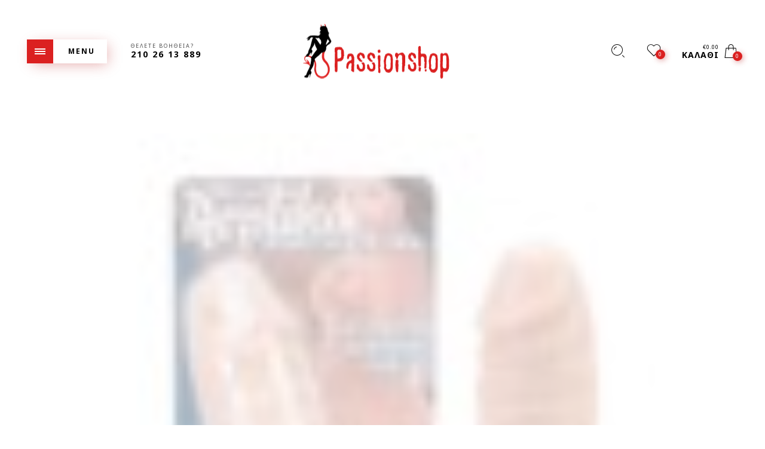

--- FILE ---
content_type: text/html; charset=UTF-8
request_url: https://passionshop.gr/product/donitis-replica
body_size: 70174
content:
<!DOCTYPE html>

<!--[if IE 9]>
<html class="ie ie9" lang="el">
<![endif]-->

<html lang="el">

<head>
	<meta charset="UTF-8">
    <meta name="viewport" content="width=device-width, initial-scale=1.0, user-scalable=no">
    
    <link rel="profile" href="https://gmpg.org/xfn/11">
    <link rel="pingback" href="https://passionshop.gr/xmlrpc.php">


					<script data-loading-method="user-interaction" data-src="data:text/javascript,document.documentElement.className%20%3D%20document.documentElement.className%20%2B%20%27%20yes-js%20js_active%20js%27"></script>
			<meta name='robots' content='index, follow, max-image-preview:large, max-snippet:-1, max-video-preview:-1' />
	<style>img:is([sizes="auto" i], [sizes^="auto," i]) { contain-intrinsic-size: 3000px 1500px }</style>
	
	<!-- This site is optimized with the Yoast SEO plugin v26.1.1 - https://yoast.com/wordpress/plugins/seo/ -->
	<title>Seven Creations Slim Replika 14cm Flesh - 55004537 - Ερωτικά βοηθήματα από το Passion Sex Shop στην Αθήνα</title>
<style>.flying-press-lazy-bg{background-image:none!important;}</style>
<link rel='preload' href='https://passionshop.gr/wp-content/uploads/2020/10/logo.png' as='image' imagesrcset='https://passionshop.gr/wp-content/uploads/2020/10/logo.png 2x' imagesizes=''/>
<link rel='preload' href='https://passionshop.gr/wp-content/uploads/2017/02/55004537-600x600-100x100.jpg' as='image' imagesrcset='' imagesizes=''/>
<link rel='preload' href='https://passionshop.gr/wp-content/uploads/2017/02/20220301141811_seven_creations_slim_replika_14cm_flesh.jpeg' as='image' imagesrcset='https://passionshop.gr/wp-content/uploads/2017/02/20220301141811_seven_creations_slim_replika_14cm_flesh.jpeg 220w, https://passionshop.gr/wp-content/uploads/2017/02/20220301141811_seven_creations_slim_replika_14cm_flesh-71x300.jpeg 71w' imagesizes='(max-width: 220px) 100vw, 220px'/>
<link rel='preload' href='https://passionshop.gr/wp-content/uploads/2017/02/55004537-600x600.jpg' as='image' imagesrcset='' imagesizes=''/>
<link rel='preload' href='https://passionshop.gr/wp-content/uploads/2017/02/20220301141811_seven_creations_slim_replika_14cm_flesh.jpeg' as='image' imagesrcset='' imagesizes=''/>
<link rel='preload' href='https://passionshop.gr/wp-content/uploads/2017/02/00903085-600x600-300x366.jpg' as='image' imagesrcset='' imagesizes=''/>
<link rel='preload' href='https://passionshop.gr/wp-content/uploads/2017/02/0560391-600x600-300x366.jpg' as='image' imagesrcset='' imagesizes=''/>
<link rel='preload' href='https://passionshop.gr/wp-content/themes/eva/fonts/fonteva/icomoon.ttf?f9m9tx' as='font' type='font/ttf' fetchpriority='high' crossorigin='anonymous'><link rel='preload' href='https://passionshop.gr/wp-content/themes/eva/fonts/fontawesome/fontawesome-webfont.woff2?v=4.6.3' as='font' type='font/woff2' fetchpriority='high' crossorigin='anonymous'><link rel='preload' href='https://passionshop.gr/wp-content/themes/eva/fonts/fontawesome/fontawesome-webfont.woff?v=4.6.3' as='font' type='font/woff' fetchpriority='high' crossorigin='anonymous'>
<style id="flying-press-css">:where(.wp-block-button__link){box-shadow:none;border-radius:9999px;padding:calc(.667em + 2px) calc(1.333em + 2px);text-decoration:none}:root :where(.wp-block-button .wp-block-button__link.is-style-outline),:root :where(.wp-block-button.is-style-outline>.wp-block-button__link){border:2px solid;padding:.667em 1.333em}:root :where(.wp-block-button .wp-block-button__link.is-style-outline:not(.has-text-color)),:root :where(.wp-block-button.is-style-outline>.wp-block-button__link:not(.has-text-color)){color:currentColor}:root :where(.wp-block-button .wp-block-button__link.is-style-outline:not(.has-background)),:root :where(.wp-block-button.is-style-outline>.wp-block-button__link:not(.has-background)){background-color:initial;background-image:none}:where(.wp-block-calendar table:not(.has-background) th){background:#ddd}:where(.wp-block-columns){margin-bottom:1.75em}:where(.wp-block-columns.has-background){padding:1.25em 2.375em}:where(.wp-block-post-comments input[type=submit]){border:none}:where(.wp-block-cover-image:not(.has-text-color)),:where(.wp-block-cover:not(.has-text-color)){color:#fff}:where(.wp-block-cover-image.is-light:not(.has-text-color)),:where(.wp-block-cover.is-light:not(.has-text-color)){color:#000}:root :where(.wp-block-cover h1:not(.has-text-color)),:root :where(.wp-block-cover h2:not(.has-text-color)),:root :where(.wp-block-cover h3:not(.has-text-color)),:root :where(.wp-block-cover h4:not(.has-text-color)),:root :where(.wp-block-cover h5:not(.has-text-color)),:root :where(.wp-block-cover h6:not(.has-text-color)),:root :where(.wp-block-cover p:not(.has-text-color)){color:inherit}:where(.wp-block-file){margin-bottom:1.5em}:where(.wp-block-file__button){border-radius:2em;padding:.5em 1em;display:inline-block}:where(.wp-block-file__button):is(a):active,:where(.wp-block-file__button):is(a):focus,:where(.wp-block-file__button):is(a):hover,:where(.wp-block-file__button):is(a):visited{box-shadow:none;color:#fff;opacity:.85;text-decoration:none}:where(.wp-block-group.wp-block-group-is-layout-constrained){position:relative}:root :where(.wp-block-image.is-style-rounded img,.wp-block-image .is-style-rounded img){border-radius:9999px}@keyframes show-content-image{0%{visibility:hidden}99%{visibility:hidden}}@keyframes turn-on-visibility{0%{opacity:0}}@keyframes turn-off-visibility{0%{opacity:1;visibility:visible}99%{opacity:0;visibility:visible}}@keyframes lightbox-zoom-in{0%{transform:translate(calc((-100vw + var(--wp--lightbox-scrollbar-width))/2 + var(--wp--lightbox-initial-left-position)),calc(-50vh + var(--wp--lightbox-initial-top-position)))scale(var(--wp--lightbox-scale))}}@keyframes lightbox-zoom-out{0%{visibility:visible;transform:translate(-50%,-50%)scale(1)}99%{visibility:visible}}:where(.wp-block-latest-comments:not([style*=line-height] .wp-block-latest-comments__comment)){line-height:1.1}:where(.wp-block-latest-comments:not([style*=line-height] .wp-block-latest-comments__comment-excerpt p)){line-height:1.8}:root :where(.wp-block-latest-posts.is-grid){padding:0}:root :where(.wp-block-latest-posts.wp-block-latest-posts__list){padding-left:0}ol,ul{box-sizing:border-box}:root :where(.wp-block-list.has-background){padding:1.25em 2.375em}:where(.wp-block-navigation.has-background .wp-block-navigation-item a:not(.wp-element-button)),:where(.wp-block-navigation.has-background .wp-block-navigation-submenu a:not(.wp-element-button)),:where(.wp-block-navigation .wp-block-navigation__submenu-container .wp-block-navigation-item a:not(.wp-element-button)),:where(.wp-block-navigation .wp-block-navigation__submenu-container .wp-block-navigation-submenu a:not(.wp-element-button)),:where(.wp-block-navigation .wp-block-navigation__submenu-container .wp-block-navigation-submenu button.wp-block-navigation-item__content),:where(.wp-block-navigation .wp-block-navigation__submenu-container .wp-block-pages-list__item button.wp-block-navigation-item__content){padding:.5em 1em}@keyframes overlay-menu__fade-in-animation{0%{opacity:0;transform:translateY(.5em)}}:root :where(p.has-background){padding:1.25em 2.375em}:where(p.has-text-color:not(.has-link-color)) a{color:inherit}:where(.wp-block-post-comments-form) input:not([type=submit]),:where(.wp-block-post-comments-form) textarea{border:1px solid #949494;font-family:inherit;font-size:1em}:where(.wp-block-post-comments-form) input:where(:not([type=submit]):not([type=checkbox])),:where(.wp-block-post-comments-form) textarea{padding:calc(.667em + 2px)}:where(.wp-block-post-excerpt){box-sizing:border-box;margin-bottom:var(--wp--style--block-gap);margin-top:var(--wp--style--block-gap)}:where(.wp-block-preformatted.has-background){padding:1.25em 2.375em}:where(.wp-block-search__button){border:1px solid #ccc;padding:6px 10px}:where(.wp-block-search__input){font-family:inherit;font-size:inherit;font-style:inherit;font-weight:inherit;letter-spacing:inherit;line-height:inherit;text-transform:inherit}:where(.wp-block-search__button-inside .wp-block-search__inside-wrapper){box-sizing:border-box;border:1px solid #949494;padding:4px}:where(.wp-block-search__button-inside .wp-block-search__inside-wrapper) :where(.wp-block-search__button){padding:4px 8px}:root :where(.wp-block-separator.is-style-dots){text-align:center;height:auto;line-height:1}:root :where(.wp-block-separator.is-style-dots):before{color:currentColor;content:"···";letter-spacing:2em;padding-left:2em;font-family:serif;font-size:1.5em}:root :where(.wp-block-site-logo.is-style-rounded){border-radius:9999px}:root :where(.wp-block-social-links .wp-social-link a){padding:.25em}:root :where(.wp-block-social-links.is-style-logos-only .wp-social-link a){padding:0}:root :where(.wp-block-social-links.is-style-pill-shape .wp-social-link a){padding-left:.666667em;padding-right:.666667em}:root :where(.wp-block-tag-cloud.is-style-outline){flex-wrap:wrap;gap:1ch;display:flex}:root :where(.wp-block-tag-cloud.is-style-outline a){border:1px solid;margin-right:0;padding:1ch 2ch;font-size:unset!important;text-decoration:none!important}:root :where(.wp-block-table-of-contents){box-sizing:border-box}:where(.wp-block-term-description){box-sizing:border-box;margin-bottom:var(--wp--style--block-gap);margin-top:var(--wp--style--block-gap)}:where(pre.wp-block-verse){font-family:inherit}.editor-styles-wrapper,.entry-content{counter-reset:footnotes}:root{--wp--preset--font-size--normal:16px;--wp--preset--font-size--huge:42px}.screen-reader-text{clip-path:inset(50%);border:0;width:1px;height:1px;margin:-1px;padding:0;position:absolute;overflow:hidden;word-wrap:normal!important}.screen-reader-text:focus{clip-path:none;color:#444;z-index:100000;background-color:#ddd;width:auto;height:auto;padding:15px 23px 14px;font-size:1em;line-height:normal;text-decoration:none;display:block;top:5px;left:5px}html :where(.has-border-color){border-style:solid}html :where([style*=border-top-color]){border-top-style:solid}html :where([style*=border-right-color]){border-right-style:solid}html :where([style*=border-bottom-color]){border-bottom-style:solid}html :where([style*=border-left-color]){border-left-style:solid}html :where([style*=border-width]){border-style:solid}html :where([style*=border-top-width]){border-top-style:solid}html :where([style*=border-right-width]){border-right-style:solid}html :where([style*=border-bottom-width]){border-bottom-style:solid}html :where([style*=border-left-width]){border-left-style:solid}html :where(img[class*=wp-image-]){max-width:100%;height:auto}:where(figure){margin:0 0 1em}html :where(.is-position-sticky){--wp-admin--admin-bar--position-offset:var(--wp-admin--admin-bar--height,0px)}@media screen and (width<=600px){html :where(.is-position-sticky){--wp-admin--admin-bar--position-offset:0px}}:root{--woocommerce:#720eec;--wc-green:#7ad03a;--wc-red:#a00;--wc-orange:#ffba00;--wc-blue:#2ea2cc;--wc-primary:#720eec;--wc-primary-text:#fcfbfe;--wc-secondary:#e9e6ed;--wc-secondary-text:#515151;--wc-highlight:#958e09;--wc-highligh-text:white;--wc-content-bg:#fff;--wc-subtext:#767676;--wc-form-border-color:#200707cc;--wc-form-border-radius:4px;--wc-form-border-width:1px}@font-face{font-family:star;src:url(//passionshop.gr/wp-content/plugins/woocommerce/assets/fonts/WooCommerce.woff2)format("woff2"),url(//passionshop.gr/wp-content/plugins/woocommerce/assets/fonts/WooCommerce.woff)format("woff"),url(//passionshop.gr/wp-content/plugins/woocommerce/assets/fonts/WooCommerce.ttf)format("truetype");font-weight:400;font-style:normal}@font-face{font-family:WooCommerce;src:url(//passionshop.gr/wp-content/plugins/woocommerce/assets/fonts/WooCommerce.woff2)format("woff2"),url(//passionshop.gr/wp-content/plugins/woocommerce/assets/fonts/WooCommerce.woff)format("woff"),url(//passionshop.gr/wp-content/plugins/woocommerce/assets/fonts/WooCommerce.ttf)format("truetype");font-weight:400;font-style:normal}.yith-wcwl-add-to-wishlist a.button:not(.theme-button-style){padding:7px 10px}.yith-wcwl-add-to-wishlist{margin-top:10px}@keyframes spin{}@keyframes blink{50%{opacity:1}}#cookie-law-info-bar{text-align:center;box-sizing:border-box;z-index:9999;width:100%;margin:0 auto;padding:12px 10px;font-size:15px;font-weight:300;display:none;position:absolute;left:0;box-shadow:0 -1px 10px #acabab4d}#cookie-law-info-again{text-align:center;z-index:9999;cursor:pointer;margin:0;padding:5px 10px;font-size:10pt;box-shadow:2px 2px 5px 2px #161616}#cookie-law-info-bar span{vertical-align:middle}.cli-plugin-button,.cli-plugin-button:visited{color:#fff;cursor:pointer;margin-left:5px;padding:9px 12px;text-decoration:none;display:inline-block;position:relative}.cli-plugin-button:hover{color:#fff;background-color:#111;text-decoration:none}.cli-plugin-button,.cli-plugin-button:visited,.medium.cli-plugin-button,.medium.cli-plugin-button:visited{font-size:13px;font-weight:400;line-height:1}.cli-plugin-button{margin-top:5px}.cli-bar-popup{-moz-background-clip:padding;-webkit-background-clip:padding;background-clip:padding-box;-webkit-border-radius:30px;-moz-border-radius:30px;border-radius:30px;padding:20px}.cli-modal-backdrop{z-index:1040;background-color:#000;display:none;position:fixed;inset:0}@media (width>=576px){.cli-modal .cli-modal-dialog{max-width:500px;min-height:calc(100% - 3.5rem);margin:1.75rem auto}}@media (width>=992px){.cli-modal .cli-modal-dialog{max-width:900px}}.cli-modal-content{pointer-events:auto;background-color:#fff;background-clip:padding-box;border-radius:.3rem;outline:0;-ms-flex-direction:column;flex-direction:column;width:100%;display:-ms-flexbox;display:flex;position:relative}.cli-modal .cli-modal-close{z-index:1;-webkit-appearance:none;color:#000;text-shadow:0 1px #fff;border:0;padding:0;font-size:1.5rem;font-weight:700;line-height:1;position:absolute;top:10px;right:10px;background-color:#0000!important}.cli-switch .cli-slider{border-radius:34px}.cli-fade{transition:opacity .15s linear}.cli-nav-pills,.cli-tab-content{width:100%;padding:30px}@media (width<=767px){.cli-nav-pills,.cli-tab-content{padding:30px 10px}}.cli-container-fluid{margin-left:auto;margin-right:auto;padding-left:15px;padding-right:15px}.cli-row{-ms-flex-wrap:wrap;flex-wrap:wrap;margin-left:-15px;margin-right:-15px;display:-ms-flexbox;display:flex}.cli-align-items-stretch{align-items:stretch!important}.cli-px-0{padding-left:0;padding-right:0}.cli-btn{cursor:pointer;text-align:center;white-space:nowrap;vertical-align:middle;-webkit-user-select:none;-moz-user-select:none;-ms-user-select:none;user-select:none;border:1px solid #fff0;border-radius:.25rem;padding:.5rem 1.25rem;font-size:14px;font-weight:400;line-height:1;transition:all .15s ease-in-out;display:inline-block}.cli-btn:hover{opacity:.8}.cli-btn:focus{outline:0}.cli-modal.cli-fade .cli-modal-dialog{transition:-webkit-transform .3s ease-out,transform .3s ease-out;-webkit-transform:translateY(-25%);transform:translateY(-25%)}.cli-modal-backdrop{z-index:1040;background-color:#000;transition:opacity .5s ease-in-out;position:fixed;inset:0;-webkit-transform:scale(0);transform:scale(0)}.cli-modal-backdrop.cli-fade{opacity:0}.cli-modal{z-index:99999;outline:0;display:none;position:fixed;inset:0;overflow:hidden;transform:scale(0)}.cli-modal a{text-decoration:none}.cli-modal .cli-modal-dialog{pointer-events:none;color:#212529;text-align:left;align-items:center;width:auto;min-height:calc(100% - 1rem);margin:.5rem;font-family:inherit;font-size:1rem;font-weight:400;line-height:1.5;display:-ms-flexbox;display:flex;position:relative}@media (width>=576px){.cli-modal .cli-modal-dialog{max-width:500px;min-height:calc(100% - 3.5rem);margin:1.75rem auto}}.cli-modal-content{pointer-events:auto;box-sizing:border-box;background-color:#fff;background-clip:padding-box;border-radius:.2rem;outline:0;-ms-flex-direction:column;flex-direction:column;width:100%;display:-ms-flexbox;display:flex;position:relative}.cli-modal .row{margin:0 -15px}.cli-modal .cli-modal-close:focus{outline:0}.cli-switch{min-height:1px;padding-left:38px;font-size:14px;display:inline-block;position:relative}.cli-switch input[type=checkbox]{display:none}.cli-switch .cli-slider{cursor:pointer;background-color:#e3e1e8;width:38px;height:20px;transition:all .4s;position:absolute;inset:0}.cli-switch .cli-slider:before{content:"";background-color:#fff;width:15px;height:15px;transition:all .4s;position:absolute;bottom:2px;left:3px}.cli-switch input:checked+.cli-slider{background-color:#61a229}.cli-switch input:checked+.cli-slider:before{transform:translate(18px)}.cli-switch .cli-slider{border-radius:34px;font-size:0}.cli-switch .cli-slider:before{border-radius:50%}.cli-tab-content{background:#fff}.cli-nav-pills,.cli-tab-content{box-sizing:border-box;width:100%;padding:5px 30px 5px 5px}@media (width<=767px){.cli-nav-pills,.cli-tab-content{padding:30px 10px}}.cli-tab-content p{color:#343438;margin-top:0;font-size:14px}.cli-tab-content h4{color:inherit;margin-top:0;margin-bottom:1.5rem;font-family:inherit;font-size:20px;font-weight:500;line-height:1.2}#cookie-law-info-bar .cli-nav-pills,#cookie-law-info-bar .cli-tab-content,#cookie-law-info-bar .cli-nav-pills .cli-show>.cli-nav-link,#cookie-law-info-bar a.cli-nav-link.cli-active{background:#fff0}#cookie-law-info-bar .cli-nav-pills .cli-nav-link.cli-active,#cookie-law-info-bar .cli-nav-link,#cookie-law-info-bar .cli-tab-container p,#cookie-law-info-bar span.cli-necessary-caption,#cookie-law-info-bar .cli-switch .cli-slider:after{color:inherit}#cookie-law-info-bar .cli-tab-header a:before{border-bottom:1px solid;border-right:1px solid}#cookie-law-info-bar .cli-row{margin-top:20px}#cookie-law-info-bar .cli-tab-content h4{margin-bottom:.5rem}#cookie-law-info-bar .cli-tab-container{text-align:left;display:none}.cli-tab-footer .cli-btn{background-color:#00acad;padding:10px 15px;text-decoration:none}.cli-tab-footer .wt-cli-privacy-accept-btn{color:#fff;background-color:#61a229;border-radius:0}.cli-tab-footer{text-align:right;width:100%;padding:20px 0}.cli-col-12{width:100%}.cli-tab-header{justify-content:space-between;display:flex}.cli-tab-header a:before{width:10px;height:2px;top:calc(50% - 1px);left:0}.cli-tab-header a:after{width:2px;height:10px;top:calc(50% - 5px);left:4px;-webkit-transform:none;transform:none}.cli-tab-header a:before{content:" ";border-bottom:1px solid #4a6e78;border-right:1px solid #4a6e78;width:7px;height:7px;margin-right:10px;-webkit-transition:all .2s ease-in-out;-moz-transition:all .2s ease-in-out;transition:all .2s ease-in-out;transform:rotate(-45deg)}.cli-tab-header a.cli-nav-link{color:#000;text-transform:capitalize;align-items:center;font-size:14px;display:flex;position:relative}.cli-tab-header{cursor:pointer;background-color:#f2f2f2;border-radius:5px;padding:12px 15px;transition:background-color .2s ease-out .3s,color .2s ease-out}.cli-modal .cli-modal-close{z-index:1;-webkit-appearance:none;background:#fff0;border:none;border-radius:50%;width:40px;min-width:40px;height:40px;padding:10px;position:absolute;top:0;right:0}.cli-tab-container h4,.cli-tab-container h1{margin:10px 0;font-family:inherit;font-size:16px}#cliSettingsPopup .cli-tab-section-container{padding-top:12px}.cli-tab-container p,.cli-privacy-content-text{color:#000;margin-top:0;padding:0;font-size:14px;line-height:1.4}.cli-tab-content{display:none}.cli-tab-section .cli-tab-content{padding:10px 20px 5px}.cli-tab-section{margin-top:5px}@media (width>=992px){.cli-modal .cli-modal-dialog{max-width:645px}}.cli-switch .cli-slider:after{content:attr(data-cli-disable);color:#000;text-align:right;min-width:80px;font-size:12px;position:absolute;right:50px}.cli-switch input:checked+.cli-slider:after{content:attr(data-cli-enable)}.cli-privacy-overview:not(.cli-collapsed) .cli-privacy-content{max-height:60px;transition:max-height .15s ease-out;overflow:hidden}a.cli-privacy-readmore{cursor:pointer;color:#000;margin-top:12px;padding-bottom:0;font-size:12px;text-decoration:underline;display:inline-block}.cli-modal-footer{position:relative}a.cli-privacy-readmore:before{content:attr(data-readmore-text)}.cli-privacy-content p{margin-bottom:0}.cli-modal-close svg{fill:#000}span.cli-necessary-caption{color:#000;font-size:12px}#cookie-law-info-bar .cli-privacy-overview{display:none}.cli-tab-container .cli-row{max-height:500px;overflow-y:auto}@keyframes blowUpContent{0%{opacity:1;transform:scale(1)}to{transform:scale(0)}}@keyframes blowUpContentTwo{0%{opacity:0;transform:scale(2)}to{opacity:1;transform:scale(1)}}@keyframes blowUpModal{0%{transform:scale(0)}to{transform:scale(1)}}@keyframes blowUpModalTwo{0%{opacity:1;transform:scale(1)}50%{opacity:0;transform:scale(.5)}to{opacity:0;transform:scale(0)}}.cli_settings_button{cursor:pointer}.wt-cli-sr-only{font-size:16px;display:none}.cli-bar-container{float:none;justify-content:space-between;align-items:center;margin:0 auto;display:-webkit-box;display:-moz-box;display:-ms-flexbox;display:-webkit-flex;display:flex}.cli-bar-btn_container{flex-wrap:nowrap;align-items:center;margin-left:20px;display:-webkit-box;display:-moz-box;display:-ms-flexbox;display:-webkit-flex;display:flex}.cli-style-v2 a{cursor:pointer}.cli-bar-btn_container a{white-space:nowrap}.cli-style-v2{font-size:11pt;font-weight:400;line-height:18px}#cookie-law-info-bar[data-cli-type=widget] .cli-bar-container,#cookie-law-info-bar[data-cli-type=popup] .cli-bar-container{display:block}.cli-style-v2 .cli-bar-message{text-align:left;width:70%}#cookie-law-info-bar[data-cli-type=widget] .cli-bar-message,#cookie-law-info-bar[data-cli-type=popup] .cli-bar-message{width:100%}#cookie-law-info-bar[data-cli-type=widget] .cli-style-v2 .cli-bar-btn_container{flex-wrap:wrap;margin-top:8px;margin-left:0}#cookie-law-info-bar[data-cli-type=popup] .cli-style-v2 .cli-bar-btn_container{margin-top:8px;margin-left:0}.cli-style-v2 .cli-bar-btn_container .cli_action_button,.cli-style-v2 .cli-bar-btn_container .cli-plugin-main-link,.cli-style-v2 .cli-bar-btn_container .cli_settings_button{margin-left:5px}#cookie-law-info-bar[data-cli-style=cli-style-v2]{padding:14px 25px}#cookie-law-info-bar[data-cli-style=cli-style-v2][data-cli-type=widget]{padding:32px 30px}#cookie-law-info-bar[data-cli-style=cli-style-v2][data-cli-type=popup]{padding:32px 45px}.cli-style-v2 .cli-plugin-main-link:not(.cli-plugin-button),.cli-style-v2 .cli_settings_button:not(.cli-plugin-button),.cli-style-v2 .cli_action_button:not(.cli-plugin-button){text-decoration:underline}.cli-style-v2 .cli-bar-btn_container .cli-plugin-button{margin-top:5px;margin-bottom:5px}.wt-cli-necessary-checkbox{display:none!important}@media (width<=985px){.cli-style-v2 .cli-bar-message{width:100%}.cli-style-v2.cli-bar-container{flex-wrap:wrap;justify-content:left}.cli-style-v2 .cli-bar-btn_container{margin-top:10px;margin-left:0}#cookie-law-info-bar[data-cli-style=cli-style-v2],#cookie-law-info-bar[data-cli-style=cli-style-v2][data-cli-type=widget],#cookie-law-info-bar[data-cli-style=cli-style-v2][data-cli-type=popup]{padding:25px}}.wt-cli-privacy-overview-actions{padding-bottom:0}@media only screen and (width<=479px) and (width>=320px){.cli-style-v2 .cli-bar-btn_container{flex-wrap:wrap}}.wt-cli-cookie-description{color:#000;margin-top:0;padding:0;font-size:14px;line-height:1.4}.animated{-webkit-animation-duration:1s;animation-duration:1s;-webkit-animation-fill-mode:both;animation-fill-mode:both}@-webkit-keyframes bounce{0%,20%,53%,80%,to{-webkit-animation-timing-function:cubic-bezier(.215,.61,.355,1);animation-timing-function:cubic-bezier(.215,.61,.355,1);-webkit-transform:translate(0,0);transform:translate(0,0)}40%,43%{-webkit-animation-timing-function:cubic-bezier(.755,.05,.855,.06);animation-timing-function:cubic-bezier(.755,.05,.855,.06);-webkit-transform:translateY(-30px);transform:translateY(-30px)}70%{-webkit-animation-timing-function:cubic-bezier(.755,.05,.855,.06);animation-timing-function:cubic-bezier(.755,.05,.855,.06);-webkit-transform:translateY(-15px);transform:translateY(-15px)}90%{-webkit-transform:translateY(-4px);transform:translateY(-4px)}}@keyframes bounce{0%,20%,53%,80%,to{-webkit-animation-timing-function:cubic-bezier(.215,.61,.355,1);animation-timing-function:cubic-bezier(.215,.61,.355,1);-webkit-transform:translate(0,0);transform:translate(0,0)}40%,43%{-webkit-animation-timing-function:cubic-bezier(.755,.05,.855,.06);animation-timing-function:cubic-bezier(.755,.05,.855,.06);-webkit-transform:translateY(-30px);transform:translateY(-30px)}70%{-webkit-animation-timing-function:cubic-bezier(.755,.05,.855,.06);animation-timing-function:cubic-bezier(.755,.05,.855,.06);-webkit-transform:translateY(-15px);transform:translateY(-15px)}90%{-webkit-transform:translateY(-4px);transform:translateY(-4px)}}@-webkit-keyframes flash{0%,50%,to{opacity:1}25%,75%{opacity:0}}@keyframes flash{0%,50%,to{opacity:1}25%,75%{opacity:0}}@-webkit-keyframes pulse{50%{-webkit-transform:scale3d(1.05,1.05,1.05);transform:scale3d(1.05,1.05,1.05)}}@keyframes pulse{50%{-webkit-transform:scale3d(1.05,1.05,1.05);transform:scale3d(1.05,1.05,1.05)}}@-webkit-keyframes rubberBand{30%{-webkit-transform:scale(1.25,.75);transform:scale(1.25,.75)}40%{-webkit-transform:scale(.75,1.25);transform:scale(.75,1.25)}50%{-webkit-transform:scale(1.15,.85);transform:scale(1.15,.85)}65%{-webkit-transform:scale(.95,1.05);transform:scale(.95,1.05)}75%{-webkit-transform:scale(1.05,.95);transform:scale(1.05,.95)}}@keyframes rubberBand{30%{-webkit-transform:scale(1.25,.75);transform:scale(1.25,.75)}40%{-webkit-transform:scale(.75,1.25);transform:scale(.75,1.25)}50%{-webkit-transform:scale(1.15,.85);transform:scale(1.15,.85)}65%{-webkit-transform:scale(.95,1.05);transform:scale(.95,1.05)}75%{-webkit-transform:scale(1.05,.95);transform:scale(1.05,.95)}}.rubberBand{-webkit-animation-name:rubberBand;animation-name:rubberBand}@-webkit-keyframes shake{10%,30%,50%,70%,90%{-webkit-transform:translate(-10px);transform:translate(-10px)}20%,40%,60%,80%{-webkit-transform:translate(10px);transform:translate(10px)}}@keyframes shake{10%,30%,50%,70%,90%{-webkit-transform:translate(-10px);transform:translate(-10px)}20%,40%,60%,80%{-webkit-transform:translate(10px);transform:translate(10px)}}@-webkit-keyframes headShake{0%{-webkit-transform:translate(0);transform:translate(0)}50%{-webkit-transform:translate(0);transform:translate(0)}}@keyframes headShake{0%{-webkit-transform:translate(0);transform:translate(0)}50%{-webkit-transform:translate(0);transform:translate(0)}}@-webkit-keyframes swing{20%{-webkit-transform:rotate(15deg);transform:rotate(15deg)}40%{-webkit-transform:rotate(-10deg);transform:rotate(-10deg)}60%{-webkit-transform:rotate(5deg);transform:rotate(5deg)}80%{-webkit-transform:rotate(-5deg);transform:rotate(-5deg)}}@keyframes swing{20%{-webkit-transform:rotate(15deg);transform:rotate(15deg)}40%{-webkit-transform:rotate(-10deg);transform:rotate(-10deg)}60%{-webkit-transform:rotate(5deg);transform:rotate(5deg)}80%{-webkit-transform:rotate(-5deg);transform:rotate(-5deg)}}@-webkit-keyframes tada{10%,20%{-webkit-transform:scale3d(.9,.9,.9)rotate(-3deg);transform:scale3d(.9,.9,.9)rotate(-3deg)}30%,50%,70%,90%{-webkit-transform:scale3d(1.1,1.1,1.1)rotate(3deg);transform:scale3d(1.1,1.1,1.1)rotate(3deg)}40%,60%,80%{-webkit-transform:scale3d(1.1,1.1,1.1)rotate(-3deg);transform:scale3d(1.1,1.1,1.1)rotate(-3deg)}}@keyframes tada{10%,20%{-webkit-transform:scale3d(.9,.9,.9)rotate(-3deg);transform:scale3d(.9,.9,.9)rotate(-3deg)}30%,50%,70%,90%{-webkit-transform:scale3d(1.1,1.1,1.1)rotate(3deg);transform:scale3d(1.1,1.1,1.1)rotate(3deg)}40%,60%,80%{-webkit-transform:scale3d(1.1,1.1,1.1)rotate(-3deg);transform:scale3d(1.1,1.1,1.1)rotate(-3deg)}}@-webkit-keyframes wobble{15%{-webkit-transform:translate(-25%)rotate(-5deg);transform:translate(-25%)rotate(-5deg)}30%{-webkit-transform:translate(20%)rotate(3deg);transform:translate(20%)rotate(3deg)}45%{-webkit-transform:translate(-15%)rotate(-3deg);transform:translate(-15%)rotate(-3deg)}60%{-webkit-transform:translate(10%)rotate(2deg);transform:translate(10%)rotate(2deg)}75%{-webkit-transform:translate(-5%)rotate(-1deg);transform:translate(-5%)rotate(-1deg)}}@keyframes wobble{15%{-webkit-transform:translate(-25%)rotate(-5deg);transform:translate(-25%)rotate(-5deg)}30%{-webkit-transform:translate(20%)rotate(3deg);transform:translate(20%)rotate(3deg)}45%{-webkit-transform:translate(-15%)rotate(-3deg);transform:translate(-15%)rotate(-3deg)}60%{-webkit-transform:translate(10%)rotate(2deg);transform:translate(10%)rotate(2deg)}75%{-webkit-transform:translate(-5%)rotate(-1deg);transform:translate(-5%)rotate(-1deg)}}@-webkit-keyframes jello{0%,11.1%,to{-webkit-transform:none;transform:none}}@keyframes jello{0%,11.1%,to{-webkit-transform:none;transform:none}}@-webkit-keyframes bounceIn{0%,20%,40%,60%,80%,to{-webkit-animation-timing-function:cubic-bezier(.215,.61,.355,1);animation-timing-function:cubic-bezier(.215,.61,.355,1)}0%{opacity:0;-webkit-transform:scale3d(.3,.3,.3);transform:scale3d(.3,.3,.3)}20%{-webkit-transform:scale3d(1.1,1.1,1.1);transform:scale3d(1.1,1.1,1.1)}40%{-webkit-transform:scale3d(.9,.9,.9);transform:scale3d(.9,.9,.9)}60%{opacity:1;-webkit-transform:scale3d(1.03,1.03,1.03);transform:scale3d(1.03,1.03,1.03)}80%{-webkit-transform:scale3d(.97,.97,.97);transform:scale3d(.97,.97,.97)}}@keyframes bounceIn{0%,20%,40%,60%,80%,to{-webkit-animation-timing-function:cubic-bezier(.215,.61,.355,1);animation-timing-function:cubic-bezier(.215,.61,.355,1)}0%{opacity:0;-webkit-transform:scale3d(.3,.3,.3);transform:scale3d(.3,.3,.3)}20%{-webkit-transform:scale3d(1.1,1.1,1.1);transform:scale3d(1.1,1.1,1.1)}40%{-webkit-transform:scale3d(.9,.9,.9);transform:scale3d(.9,.9,.9)}60%{opacity:1;-webkit-transform:scale3d(1.03,1.03,1.03);transform:scale3d(1.03,1.03,1.03)}80%{-webkit-transform:scale3d(.97,.97,.97);transform:scale3d(.97,.97,.97)}}@-webkit-keyframes bounceInDown{0%,60%,75%,90%,to{-webkit-animation-timing-function:cubic-bezier(.215,.61,.355,1);animation-timing-function:cubic-bezier(.215,.61,.355,1)}0%{opacity:0;-webkit-transform:translateY(-3000px);transform:translateY(-3000px)}60%{opacity:1;-webkit-transform:translateY(25px);transform:translateY(25px)}75%{-webkit-transform:translateY(-10px);transform:translateY(-10px)}90%{-webkit-transform:translateY(5px);transform:translateY(5px)}}@keyframes bounceInDown{0%,60%,75%,90%,to{-webkit-animation-timing-function:cubic-bezier(.215,.61,.355,1);animation-timing-function:cubic-bezier(.215,.61,.355,1)}0%{opacity:0;-webkit-transform:translateY(-3000px);transform:translateY(-3000px)}60%{opacity:1;-webkit-transform:translateY(25px);transform:translateY(25px)}75%{-webkit-transform:translateY(-10px);transform:translateY(-10px)}90%{-webkit-transform:translateY(5px);transform:translateY(5px)}}@-webkit-keyframes bounceInLeft{0%,60%,75%,90%,to{-webkit-animation-timing-function:cubic-bezier(.215,.61,.355,1);animation-timing-function:cubic-bezier(.215,.61,.355,1)}0%{opacity:0;-webkit-transform:translate(-3000px);transform:translate(-3000px)}60%{opacity:1;-webkit-transform:translate(25px);transform:translate(25px)}75%{-webkit-transform:translate(-10px);transform:translate(-10px)}90%{-webkit-transform:translate(5px);transform:translate(5px)}}@keyframes bounceInLeft{0%,60%,75%,90%,to{-webkit-animation-timing-function:cubic-bezier(.215,.61,.355,1);animation-timing-function:cubic-bezier(.215,.61,.355,1)}0%{opacity:0;-webkit-transform:translate(-3000px);transform:translate(-3000px)}60%{opacity:1;-webkit-transform:translate(25px);transform:translate(25px)}75%{-webkit-transform:translate(-10px);transform:translate(-10px)}90%{-webkit-transform:translate(5px);transform:translate(5px)}}@-webkit-keyframes bounceInRight{0%,60%,75%,90%,to{-webkit-animation-timing-function:cubic-bezier(.215,.61,.355,1);animation-timing-function:cubic-bezier(.215,.61,.355,1)}60%{opacity:1;-webkit-transform:translate(-25px);transform:translate(-25px)}75%{-webkit-transform:translate(10px);transform:translate(10px)}90%{-webkit-transform:translate(-5px);transform:translate(-5px)}}@keyframes bounceInRight{0%,60%,75%,90%,to{-webkit-animation-timing-function:cubic-bezier(.215,.61,.355,1);animation-timing-function:cubic-bezier(.215,.61,.355,1)}60%{opacity:1;-webkit-transform:translate(-25px);transform:translate(-25px)}75%{-webkit-transform:translate(10px);transform:translate(10px)}90%{-webkit-transform:translate(-5px);transform:translate(-5px)}}@-webkit-keyframes bounceInUp{0%,60%,75%,90%,to{-webkit-animation-timing-function:cubic-bezier(.215,.61,.355,1);animation-timing-function:cubic-bezier(.215,.61,.355,1)}60%{opacity:1;-webkit-transform:translateY(-20px);transform:translateY(-20px)}75%{-webkit-transform:translateY(10px);transform:translateY(10px)}90%{-webkit-transform:translateY(-5px);transform:translateY(-5px)}}@keyframes bounceInUp{0%,60%,75%,90%,to{-webkit-animation-timing-function:cubic-bezier(.215,.61,.355,1);animation-timing-function:cubic-bezier(.215,.61,.355,1)}60%{opacity:1;-webkit-transform:translateY(-20px);transform:translateY(-20px)}75%{-webkit-transform:translateY(10px);transform:translateY(10px)}90%{-webkit-transform:translateY(-5px);transform:translateY(-5px)}}@-webkit-keyframes bounceOut{20%{-webkit-transform:scale3d(.9,.9,.9);transform:scale3d(.9,.9,.9)}50%,55%{opacity:1;-webkit-transform:scale3d(1.1,1.1,1.1);transform:scale3d(1.1,1.1,1.1)}}@keyframes bounceOut{20%{-webkit-transform:scale3d(.9,.9,.9);transform:scale3d(.9,.9,.9)}50%,55%{opacity:1;-webkit-transform:scale3d(1.1,1.1,1.1);transform:scale3d(1.1,1.1,1.1)}}@-webkit-keyframes bounceOutDown{20%{-webkit-transform:translateY(10px);transform:translateY(10px)}40%,45%{opacity:1;-webkit-transform:translateY(-20px);transform:translateY(-20px)}}@keyframes bounceOutDown{20%{-webkit-transform:translateY(10px);transform:translateY(10px)}40%,45%{opacity:1;-webkit-transform:translateY(-20px);transform:translateY(-20px)}}@-webkit-keyframes bounceOutLeft{20%{opacity:1;-webkit-transform:translate(20px);transform:translate(20px)}}@keyframes bounceOutLeft{20%{opacity:1;-webkit-transform:translate(20px);transform:translate(20px)}}@-webkit-keyframes bounceOutRight{20%{opacity:1;-webkit-transform:translate(-20px);transform:translate(-20px)}}@keyframes bounceOutRight{20%{opacity:1;-webkit-transform:translate(-20px);transform:translate(-20px)}}@-webkit-keyframes bounceOutUp{20%{-webkit-transform:translateY(-10px);transform:translateY(-10px)}40%,45%{opacity:1;-webkit-transform:translateY(20px);transform:translateY(20px)}}@keyframes bounceOutUp{20%{-webkit-transform:translateY(-10px);transform:translateY(-10px)}40%,45%{opacity:1;-webkit-transform:translateY(20px);transform:translateY(20px)}}@-webkit-keyframes fadeIn{}@keyframes fadeIn{}.fadeIn{-webkit-animation-name:fadeIn;animation-name:fadeIn}@-webkit-keyframes fadeInDown{}@keyframes fadeInDown{}@-webkit-keyframes fadeInDownBig{}@keyframes fadeInDownBig{}@-webkit-keyframes fadeInLeft{}@keyframes fadeInLeft{}@-webkit-keyframes fadeInLeftBig{}@keyframes fadeInLeftBig{}@-webkit-keyframes fadeInRight{}@keyframes fadeInRight{}@-webkit-keyframes fadeInRightBig{}@keyframes fadeInRightBig{}@-webkit-keyframes fadeInUp{}@keyframes fadeInUp{}@-webkit-keyframes fadeInUpBig{}@keyframes fadeInUpBig{}@-webkit-keyframes fadeOut{}@keyframes fadeOut{}@-webkit-keyframes fadeOutDown{}@keyframes fadeOutDown{}@-webkit-keyframes fadeOutDownBig{}@keyframes fadeOutDownBig{}@-webkit-keyframes fadeOutLeft{}@keyframes fadeOutLeft{}@-webkit-keyframes fadeOutLeftBig{}@keyframes fadeOutLeftBig{}@-webkit-keyframes fadeOutRight{}@keyframes fadeOutRight{}@-webkit-keyframes fadeOutRightBig{}@keyframes fadeOutRightBig{}@-webkit-keyframes fadeOutUp{}@keyframes fadeOutUp{}@-webkit-keyframes fadeOutUpBig{}@keyframes fadeOutUpBig{}@-webkit-keyframes flip{40%{-webkit-animation-timing-function:ease-out;animation-timing-function:ease-out;-webkit-transform:perspective(400px)translateZ(150px)rotateY(-190deg);transform:perspective(400px)translateZ(150px)rotateY(-190deg)}50%{-webkit-animation-timing-function:ease-in;animation-timing-function:ease-in;-webkit-transform:perspective(400px)translateZ(150px)rotateY(-170deg);transform:perspective(400px)translateZ(150px)rotateY(-170deg)}80%{-webkit-animation-timing-function:ease-in;animation-timing-function:ease-in;-webkit-transform:perspective(400px)scale3d(.95,.95,.95);transform:perspective(400px)scale3d(.95,.95,.95)}}@keyframes flip{40%{-webkit-animation-timing-function:ease-out;animation-timing-function:ease-out;-webkit-transform:perspective(400px)translateZ(150px)rotateY(-190deg);transform:perspective(400px)translateZ(150px)rotateY(-190deg)}50%{-webkit-animation-timing-function:ease-in;animation-timing-function:ease-in;-webkit-transform:perspective(400px)translateZ(150px)rotateY(-170deg);transform:perspective(400px)translateZ(150px)rotateY(-170deg)}80%{-webkit-animation-timing-function:ease-in;animation-timing-function:ease-in;-webkit-transform:perspective(400px)scale3d(.95,.95,.95);transform:perspective(400px)scale3d(.95,.95,.95)}}@-webkit-keyframes flipInX{40%{-webkit-animation-timing-function:ease-in;animation-timing-function:ease-in;-webkit-transform:perspective(400px)rotateX(-20deg);transform:perspective(400px)rotateX(-20deg)}60%{opacity:1;-webkit-transform:perspective(400px)rotateX(10deg);transform:perspective(400px)rotateX(10deg)}80%{-webkit-transform:perspective(400px)rotateX(-5deg);transform:perspective(400px)rotateX(-5deg)}}@keyframes flipInX{40%{-webkit-animation-timing-function:ease-in;animation-timing-function:ease-in;-webkit-transform:perspective(400px)rotateX(-20deg);transform:perspective(400px)rotateX(-20deg)}60%{opacity:1;-webkit-transform:perspective(400px)rotateX(10deg);transform:perspective(400px)rotateX(10deg)}80%{-webkit-transform:perspective(400px)rotateX(-5deg);transform:perspective(400px)rotateX(-5deg)}}@-webkit-keyframes flipInY{40%{-webkit-animation-timing-function:ease-in;animation-timing-function:ease-in;-webkit-transform:perspective(400px)rotateY(-20deg);transform:perspective(400px)rotateY(-20deg)}60%{opacity:1;-webkit-transform:perspective(400px)rotateY(10deg);transform:perspective(400px)rotateY(10deg)}80%{-webkit-transform:perspective(400px)rotateY(-5deg);transform:perspective(400px)rotateY(-5deg)}}@keyframes flipInY{40%{-webkit-animation-timing-function:ease-in;animation-timing-function:ease-in;-webkit-transform:perspective(400px)rotateY(-20deg);transform:perspective(400px)rotateY(-20deg)}60%{opacity:1;-webkit-transform:perspective(400px)rotateY(10deg);transform:perspective(400px)rotateY(10deg)}80%{-webkit-transform:perspective(400px)rotateY(-5deg);transform:perspective(400px)rotateY(-5deg)}}@-webkit-keyframes flipOutX{30%{opacity:1;-webkit-transform:perspective(400px)rotateX(-20deg);transform:perspective(400px)rotateX(-20deg)}}@keyframes flipOutX{30%{opacity:1;-webkit-transform:perspective(400px)rotateX(-20deg);transform:perspective(400px)rotateX(-20deg)}}@-webkit-keyframes flipOutY{30%{opacity:1;-webkit-transform:perspective(400px)rotateY(-15deg);transform:perspective(400px)rotateY(-15deg)}}@keyframes flipOutY{30%{opacity:1;-webkit-transform:perspective(400px)rotateY(-15deg);transform:perspective(400px)rotateY(-15deg)}}@-webkit-keyframes lightSpeedIn{60%{opacity:1;-webkit-transform:skew(20deg);transform:skew(20deg)}80%{opacity:1;-webkit-transform:skew(-5deg);transform:skew(-5deg)}}@keyframes lightSpeedIn{60%{opacity:1;-webkit-transform:skew(20deg);transform:skew(20deg)}80%{opacity:1;-webkit-transform:skew(-5deg);transform:skew(-5deg)}}@-webkit-keyframes lightSpeedOut{}@keyframes lightSpeedOut{}@-webkit-keyframes rotateIn{}@keyframes rotateIn{}@-webkit-keyframes rotateInDownLeft{}@keyframes rotateInDownLeft{}@-webkit-keyframes rotateInDownRight{}@keyframes rotateInDownRight{}@-webkit-keyframes rotateInUpLeft{}@keyframes rotateInUpLeft{}@-webkit-keyframes rotateInUpRight{}@keyframes rotateInUpRight{}@-webkit-keyframes rotateOut{}@keyframes rotateOut{}@-webkit-keyframes rotateOutDownLeft{}@keyframes rotateOutDownLeft{}@-webkit-keyframes rotateOutDownRight{}@keyframes rotateOutDownRight{}@-webkit-keyframes rotateOutUpLeft{}@keyframes rotateOutUpLeft{}@-webkit-keyframes rotateOutUpRight{}@keyframes rotateOutUpRight{}@-webkit-keyframes hinge{0%{-webkit-transform-origin:0 0;transform-origin:0 0;-webkit-animation-timing-function:ease-in-out;animation-timing-function:ease-in-out}20%,60%{-webkit-transform-origin:0 0;transform-origin:0 0;-webkit-animation-timing-function:ease-in-out;animation-timing-function:ease-in-out;-webkit-transform:rotate(80deg);transform:rotate(80deg)}40%,80%{-webkit-transform-origin:0 0;transform-origin:0 0;opacity:1;-webkit-animation-timing-function:ease-in-out;animation-timing-function:ease-in-out;-webkit-transform:rotate(60deg);transform:rotate(60deg)}}@keyframes hinge{0%{-webkit-transform-origin:0 0;transform-origin:0 0;-webkit-animation-timing-function:ease-in-out;animation-timing-function:ease-in-out}20%,60%{-webkit-transform-origin:0 0;transform-origin:0 0;-webkit-animation-timing-function:ease-in-out;animation-timing-function:ease-in-out;-webkit-transform:rotate(80deg);transform:rotate(80deg)}40%,80%{-webkit-transform-origin:0 0;transform-origin:0 0;opacity:1;-webkit-animation-timing-function:ease-in-out;animation-timing-function:ease-in-out;-webkit-transform:rotate(60deg);transform:rotate(60deg)}}@-webkit-keyframes rollIn{}@keyframes rollIn{}@-webkit-keyframes rollOut{}@keyframes rollOut{}@-webkit-keyframes zoomIn{50%{opacity:1}}@keyframes zoomIn{50%{opacity:1}}@-webkit-keyframes zoomInDown{60%{opacity:1;-webkit-animation-timing-function:cubic-bezier(.175,.885,.32,1);animation-timing-function:cubic-bezier(.175,.885,.32,1);-webkit-transform:scale3d(.475,.475,.475)translateY(60px);transform:scale3d(.475,.475,.475)translateY(60px)}}@keyframes zoomInDown{60%{opacity:1;-webkit-animation-timing-function:cubic-bezier(.175,.885,.32,1);animation-timing-function:cubic-bezier(.175,.885,.32,1);-webkit-transform:scale3d(.475,.475,.475)translateY(60px);transform:scale3d(.475,.475,.475)translateY(60px)}}@-webkit-keyframes zoomInLeft{60%{opacity:1;-webkit-animation-timing-function:cubic-bezier(.175,.885,.32,1);animation-timing-function:cubic-bezier(.175,.885,.32,1);-webkit-transform:scale3d(.475,.475,.475)translate(10px);transform:scale3d(.475,.475,.475)translate(10px)}}@keyframes zoomInLeft{60%{opacity:1;-webkit-animation-timing-function:cubic-bezier(.175,.885,.32,1);animation-timing-function:cubic-bezier(.175,.885,.32,1);-webkit-transform:scale3d(.475,.475,.475)translate(10px);transform:scale3d(.475,.475,.475)translate(10px)}}@-webkit-keyframes zoomInRight{60%{opacity:1;-webkit-animation-timing-function:cubic-bezier(.175,.885,.32,1);animation-timing-function:cubic-bezier(.175,.885,.32,1);-webkit-transform:scale3d(.475,.475,.475)translate(-10px);transform:scale3d(.475,.475,.475)translate(-10px)}}@keyframes zoomInRight{60%{opacity:1;-webkit-animation-timing-function:cubic-bezier(.175,.885,.32,1);animation-timing-function:cubic-bezier(.175,.885,.32,1);-webkit-transform:scale3d(.475,.475,.475)translate(-10px);transform:scale3d(.475,.475,.475)translate(-10px)}}@-webkit-keyframes zoomInUp{60%{opacity:1;-webkit-animation-timing-function:cubic-bezier(.175,.885,.32,1);animation-timing-function:cubic-bezier(.175,.885,.32,1);-webkit-transform:scale3d(.475,.475,.475)translateY(-60px);transform:scale3d(.475,.475,.475)translateY(-60px)}}@keyframes zoomInUp{60%{opacity:1;-webkit-animation-timing-function:cubic-bezier(.175,.885,.32,1);animation-timing-function:cubic-bezier(.175,.885,.32,1);-webkit-transform:scale3d(.475,.475,.475)translateY(-60px);transform:scale3d(.475,.475,.475)translateY(-60px)}}@-webkit-keyframes zoomOut{50%{opacity:0;-webkit-transform:scale3d(.3,.3,.3);transform:scale3d(.3,.3,.3)}}@keyframes zoomOut{50%{opacity:0;-webkit-transform:scale3d(.3,.3,.3);transform:scale3d(.3,.3,.3)}}@-webkit-keyframes zoomOutDown{40%{opacity:1;-webkit-animation-timing-function:cubic-bezier(.55,.055,.675,.19);animation-timing-function:cubic-bezier(.55,.055,.675,.19);-webkit-transform:scale3d(.475,.475,.475)translateY(-60px);transform:scale3d(.475,.475,.475)translateY(-60px)}}@keyframes zoomOutDown{40%{opacity:1;-webkit-animation-timing-function:cubic-bezier(.55,.055,.675,.19);animation-timing-function:cubic-bezier(.55,.055,.675,.19);-webkit-transform:scale3d(.475,.475,.475)translateY(-60px);transform:scale3d(.475,.475,.475)translateY(-60px)}}@-webkit-keyframes zoomOutLeft{40%{opacity:1;-webkit-transform:scale3d(.475,.475,.475)translate(42px);transform:scale3d(.475,.475,.475)translate(42px)}}@keyframes zoomOutLeft{40%{opacity:1;-webkit-transform:scale3d(.475,.475,.475)translate(42px);transform:scale3d(.475,.475,.475)translate(42px)}}@-webkit-keyframes zoomOutRight{40%{opacity:1;-webkit-transform:scale3d(.475,.475,.475)translate(-42px);transform:scale3d(.475,.475,.475)translate(-42px)}}@keyframes zoomOutRight{40%{opacity:1;-webkit-transform:scale3d(.475,.475,.475)translate(-42px);transform:scale3d(.475,.475,.475)translate(-42px)}}@-webkit-keyframes zoomOutUp{40%{opacity:1;-webkit-animation-timing-function:cubic-bezier(.55,.055,.675,.19);animation-timing-function:cubic-bezier(.55,.055,.675,.19);-webkit-transform:scale3d(.475,.475,.475)translateY(60px);transform:scale3d(.475,.475,.475)translateY(60px)}}@keyframes zoomOutUp{40%{opacity:1;-webkit-animation-timing-function:cubic-bezier(.55,.055,.675,.19);animation-timing-function:cubic-bezier(.55,.055,.675,.19);-webkit-transform:scale3d(.475,.475,.475)translateY(60px);transform:scale3d(.475,.475,.475)translateY(60px)}}@-webkit-keyframes slideInDown{}@keyframes slideInDown{}@-webkit-keyframes slideInLeft{}@keyframes slideInLeft{}@-webkit-keyframes slideInRight{}@keyframes slideInRight{}@-webkit-keyframes slideInUp{}@keyframes slideInUp{}@-webkit-keyframes slideOutDown{}@keyframes slideOutDown{}@-webkit-keyframes slideOutLeft{}@keyframes slideOutLeft{}@-webkit-keyframes slideOutRight{}@keyframes slideOutRight{}@-webkit-keyframes slideOutUp{}@keyframes slideOutUp{}.fr-overlay{z-index:99999;zoom:1;overlay:hidden;width:100%;height:100%;position:fixed;top:0;left:0}.fr-overlay-background{filter:alpha(opacity=90);opacity:.9;float:left;background:#000;width:100%;height:100%;position:relative}.fr-window{z-index:100000;width:100%;height:100%;min-height:100%;position:fixed;top:0;left:0}.fr-loading{z-index:100001;width:52px;height:52px;margin-top:-26px;margin-left:-26px;position:fixed;top:50%;left:50%;overflow:visible}.fr-loading-offset,.fr-loading-background,.fr-loading-icon{width:100%;height:100%;position:absolute;top:0;left:0}.fr-loading-background{opacity:.8;float:left;-webkit-box-sizing:border-box;-moz-box-sizing:border-box;box-sizing:border-box;background:#0d0d0d url(https://passionshop.gr/wp-content/themes/eva/css/fresco/skins/loading.gif) 50% no-repeat;border:1px solid #50505033;-webkit-border-radius:3px;border-radius:3px;position:relative}.fr-loading-icon{display:none}.fr-bubble{float:left;width:100%;height:100%;position:relative}.fr-frames{width:100%;height:100%;display:inline;position:absolute;top:0;left:0;overflow:hidden}.fr-frames-move{width:100%;height:100%;position:absolute;top:0;left:0}.fr-window :not(.fr-caption)::selection,.fr-window :not(.fr-caption)::-moz-selection,.fr-window :not(.fr-caption)::-webkit-selection{background:#fff0}.fr-thumbnails{-webkit-tap-highlight-color:#fff0;zoom:1;width:100%;height:9%;position:absolute;overflow:hidden}.fr-thumbnails,.fr-thumbnails *{-webkit-user-select:none;-moz-user-select:none;-ms-user-select:none;user-select:none;-khtml-user-select:none}.fr-thumbnails-wrapper{height:100%;position:absolute;top:0;left:50%}.fr-thumbnails-slider{float:left;zoom:1;width:100%;height:100%;position:relative}.fr-thumbnails-thumbs{float:left;height:100%;position:relative;top:0;left:0;overflow:hidden}.fr-thumbnails-slide{width:100%;height:100%;position:absolute;top:0}.fr-thumbnails-side{float:left;width:28px;height:100%;margin:0 10px;position:relative;overflow:hidden}.fr-thumbnails-side-previous{margin-left:20px}.fr-thumbnails-side-next{margin-right:20px}.fr-thumbnails-side-button{cursor:pointer;width:28px;height:28px;margin-top:-14px;margin-left:-14px;position:absolute;top:50%;left:50%}.fr-thumbnails-side-button-background{width:100%;height:100%;filter:alpha(opacity=80);opacity:.8;cursor:pointer;background-color:#333;border-radius:4px;-webkit-transition:background-color .2s ease-in;-moz-transition:background-color .2s ease-in;transition:background-color .2s ease-in;position:absolute;top:0;left:0}.fr-thumbnails-side-button:hover .fr-thumbnails-side-button-background{background-color:#3b3b3b}.fr-thumbnails-side-button-icon{width:100%;height:100%;position:absolute;top:-7px;left:-7px}.fr-touch-menu{width:100%;height:43px;position:absolute;top:0;left:0}.fr-touch-menu-wrapper{float:left;width:100%;height:100%;position:relative}.fr-touch-caption{width:100%;margin-top:-43px;position:absolute;top:100%;left:0}.fr-touch-menu-wrapper,.fr-touch-caption-wrapper{float:left;width:100%;height:100%;position:relative}.fr-touch-menu-background,.fr-touch-caption-background{width:100%;height:100%;filter:alpha(opacity=80);opacity:.8;zoom:1;-webkit-box-sizing:border-box;-moz-box-sizing:border-box;box-sizing:border-box;background:#000;line-height:1%;position:absolute;top:0;left:0}.fr-touch-caption-info{float:left;clear:both;color:#efefef;padding-right:38px;position:relative}.fr-touch-caption-info-padder{float:left;filter:alpha(opacity=99);width:auto;padding:11px;display:block;position:relative;overflow:hidden}.fr-touch-caption-text-wrapper{float:left;clear:both;width:100%;height:21px;font-family:Lucida Sans Unicode,Lucida Sans,Lucida Grande,Verdana,Arial,sans-serif;font-size:13px;font-weight:400;line-height:21px;overflow:hidden}.fr-touch-caption-text{float:left}.fr-touch-button{cursor:pointer;width:23px;height:23px;padding:10px 4px;position:relative}.fr-touch-button .fr-touch-button-background{background-color:#303030;width:23px;height:23px;position:absolute;top:10px;left:4px}.fr-touch-button:hover .fr-touch-button-background{background-color:#404040}.fr-touch-button-icon{float:left;width:23px;height:23px;position:relative}.fr-touch-caption-more{padding-right:11px;display:none;position:absolute;top:0;right:0}@media (height>=0){.fr-thumbnails{padding:10px 0}.fr-thumbnail,.fr-thumbnails-side{margin:0 4px}.fr-thumbnails-side-previous{margin-left:8px}.fr-thumbnails-side-next{margin-right:8px}}@media (height>=200px){.fr-thumbnails{padding:12px 0}.fr-thumbnail,.fr-thumbnails-side{margin:0 6px}.fr-thumbnails-side-previous{margin-left:12px}.fr-thumbnails-side-next{margin-right:12px}}@media (height>=500px){.fr-thumbnails{padding:14px 0}.fr-thumbnail,.fr-thumbnails-side{margin:0 7px}.fr-thumbnails-side-previous{margin-left:14px}.fr-thumbnails-side-next{margin-right:14px}}@media (height>=700px){.fr-thumbnails{padding:20px 0}.fr-thumbnail,.fr-thumbnails-side{margin:0 10px}.fr-thumbnails-side-previous{margin-left:20px}.fr-thumbnails-side-next{margin-right:20px}}.fr-window-fresco .fr-side-button-icon,.fr-window-fresco .fr-close-icon,.fr-window-fresco .fr-touch-close .fr-touch-button-icon,.fr-window-fresco .fr-touch-caption-more .fr-touch-button-icon,.fr-window-fresco .fr-thumbnails-side-button-icon{background-image:url(https://passionshop.gr/wp-content/themes/eva/css/fresco/skins/fresco/sprite.png)}@media only screen and (-webkit-device-pixel-ratio>=2),only screen and (min-device-pixel-ratio:2){.fr-window-fresco .fr-side-button-icon,.fr-window-fresco .fr-close-icon,.fr-window-fresco .fr-touch-close .fr-touch-button-icon,.fr-window-fresco .fr-touch-caption-more .fr-touch-button-icon,.fr-window-fresco .fr-side-button-icon{background-image:url(https://passionshop.gr/wp-content/themes/eva/css/fresco/skins/fresco/sprite@x2.png);background-size:500px 500px}}.fr-window-fresco .fr-thumbnails-side-previous .fr-thumbnails-side-button-icon{background-position:-160px -41px}.fr-window-fresco .fr-thumbnails-side-previous:hover .fr-thumbnails-side-button-icon{background-position:-202px -41px}.fr-window-fresco .fr-thumbnails-side-next .fr-thumbnails-side-button-icon{background-position:-160px -83px}.fr-window-fresco .fr-thumbnails-side-next:hover .fr-thumbnails-side-button-icon{background-position:-202px -83px}.fr-window-fresco:not(.fr-ltIE9) .fr-thumbnails-side .fr-thumbnails-side-button-icon{opacity:.8;-webkit-transition:opacity .2s ease-in;-moz-transition:opacity .2s ease-in;transition:opacity .2s ease-in}.fr-window-fresco:not(.fr-ltIE9) .fr-thumbnails-side-previous .fr-thumbnails-side-button-icon,.fr-window-fresco:not(.fr-ltIE9) .fr-thumbnails-side-previous .fr-thumbnails-side-button-disabled{background-position:-160px -41px}.fr-window-fresco:not(.fr-ltIE9) .fr-thumbnails-side-next .fr-thumbnails-side-button-icon,.fr-window-fresco:not(.fr-ltIE9) .fr-thumbnails-side-next .fr-thumbnails-side-button-disabled{background-position:-202px -83px}.fr-window-fresco:not(.fr-ltIE9) .fr-thumbnails-side:hover .fr-thumbnails-side-button-icon{opacity:1}.fr-window-fresco .fr-touch-menu-background,.fr-window-fresco .fr-touch-caption-background{-webkit-box-sizing:border-box;-moz-box-sizing:border-box;box-sizing:border-box;border:0 solid #ffffff1f;border-bottom-width:1px;box-shadow:0 1px 3px #0000004d}.fr-window-fresco .fr-touch-caption-background{border-width:1px 0 0;box-shadow:0 -1px 3px #0000004d}@media (width<=568px) and (height<=320px),(width<=320px) and (height<=568px){.fr-window-fresco .fr-touch-caption-text-wrapper{font-size:12px}}.fr-window-fresco .fr-touch-close .fr-touch-button-icon{background-position:-169px -9px}.fr-window-fresco .fr-touch-close:hover .fr-touch-button-icon{background-position:-210px -9px}.fr-window-fresco:not(.fr-ltIE9) .fr-touch-close .fr-touch-button-icon{opacity:.8;background-position:-210px -9px;-webkit-transition:opacity .2s ease-in;-moz-transition:opacity .2s ease-in;transition:opacity .2s ease-in}.fr-window-fresco .fr-touch-close .fr-touch-button-icon{opacity:1}.fr-window-fresco .fr-touch-caption-more .fr-touch-button-icon{background-position:-169px -134px}.fr-window-fresco .fr-touch-caption-more:hover .fr-touch-button-icon{background-position:-210px -134px}.fr-window-fresco:not(.fr-ltIE9) .fr-touch-caption-more .fr-touch-button-icon{opacity:.8;background-position:-210px -134px;-webkit-transition:opacity .2s ease-in;-moz-transition:opacity .2s ease-in;transition:opacity .2s ease-in}.fr-window-fresco .fr-touch-caption-more .fr-touch-button-icon{opacity:1}@font-face{font-family:linea-arrows-10;src:url(https://passionshop.gr/wp-content/themes/eva/fonts/linea-fonts/arrows/fonts/linea-arrows-10.eot);src:url(https://passionshop.gr/wp-content/themes/eva/fonts/linea-fonts/arrows/fonts/linea-arrows-10.eot#iefix)format("embedded-opentype"),url(https://passionshop.gr/wp-content/themes/eva/fonts/linea-fonts/arrows/fonts/linea-arrows-10.woff)format("woff"),url(https://passionshop.gr/wp-content/themes/eva/fonts/linea-fonts/arrows/fonts/linea-arrows-10.ttf)format("truetype"),url(https://passionshop.gr/wp-content/themes/eva/fonts/linea-fonts/arrows/fonts/linea-arrows-10.svg#linea-arrows-10)format("svg");font-weight:400;font-style:normal}[class^=arrows-]:before,[class*=\ arrows-]:before{speak:none;-webkit-font-smoothing:antialiased;-moz-osx-font-smoothing:grayscale;line-height:1;font-variant:normal!important;text-transform:none!important;font-family:linea-arrows-10!important;font-style:normal!important;font-weight:400!important}@font-face{font-family:linea-basic-10;src:url(https://passionshop.gr/wp-content/themes/eva/fonts/linea-fonts/basic/fonts/linea-basic-10.eot);src:url(https://passionshop.gr/wp-content/themes/eva/fonts/linea-fonts/basic/fonts/linea-basic-10.eot#iefix)format("embedded-opentype"),url(https://passionshop.gr/wp-content/themes/eva/fonts/linea-fonts/basic/fonts/linea-basic-10.woff)format("woff"),url(https://passionshop.gr/wp-content/themes/eva/fonts/linea-fonts/basic/fonts/linea-basic-10.ttf)format("truetype"),url(https://passionshop.gr/wp-content/themes/eva/fonts/linea-fonts/basic/fonts/linea-basic-10.svg#linea-basic-10)format("svg");font-weight:400;font-style:normal}[class^=basic-]:before,[class*=\ basic-]:before{speak:none;-webkit-font-smoothing:antialiased;-moz-osx-font-smoothing:grayscale;line-height:1;font-variant:normal!important;text-transform:none!important;font-family:linea-basic-10!important;font-style:normal!important;font-weight:400!important}@font-face{font-family:linea-basic-elaboration-10;src:url(https://passionshop.gr/wp-content/themes/eva/fonts/linea-fonts/basic_elaboration/fonts/linea-basic-elaboration-10.eot);src:url(https://passionshop.gr/wp-content/themes/eva/fonts/linea-fonts/basic_elaboration/fonts/linea-basic-elaboration-10.eot#iefix)format("embedded-opentype"),url(https://passionshop.gr/wp-content/themes/eva/fonts/linea-fonts/basic_elaboration/fonts/linea-basic-elaboration-10.woff)format("woff"),url(https://passionshop.gr/wp-content/themes/eva/fonts/linea-fonts/basic_elaboration/fonts/linea-basic-elaboration-10.ttf)format("truetype"),url(https://passionshop.gr/wp-content/themes/eva/fonts/linea-fonts/basic_elaboration/fonts/linea-basic-elaboration-10.svg#linea-basic-elaboration-10)format("svg");font-weight:400;font-style:normal}[class^=basic-elaboration-]:before,[class*=\ basic-elaboration-]:before{speak:none;-webkit-font-smoothing:antialiased;-moz-osx-font-smoothing:grayscale;line-height:1;font-variant:normal!important;text-transform:none!important;font-family:linea-basic-elaboration-10!important;font-style:normal!important;font-weight:400!important}@font-face{font-family:linea-ecommerce-10;src:url(https://passionshop.gr/wp-content/themes/eva/fonts/linea-fonts/ecommerce/fonts/linea-ecommerce-10.eot);src:url(https://passionshop.gr/wp-content/themes/eva/fonts/linea-fonts/ecommerce/fonts/linea-ecommerce-10.eot#iefix)format("embedded-opentype"),url(https://passionshop.gr/wp-content/themes/eva/fonts/linea-fonts/ecommerce/fonts/linea-ecommerce-10.woff)format("woff"),url(https://passionshop.gr/wp-content/themes/eva/fonts/linea-fonts/ecommerce/fonts/linea-ecommerce-10.ttf)format("truetype"),url(https://passionshop.gr/wp-content/themes/eva/fonts/linea-fonts/ecommerce/fonts/linea-ecommerce-10.svg#linea-ecommerce-10)format("svg");font-weight:400;font-style:normal}[class^=ecommerce-]:before,[class*=\ ecommerce-]:before{speak:none;-webkit-font-smoothing:antialiased;-moz-osx-font-smoothing:grayscale;line-height:1;font-variant:normal!important;text-transform:none!important;font-family:linea-ecommerce-10!important;font-style:normal!important;font-weight:400!important}@font-face{font-family:linea-music-10;src:url(https://passionshop.gr/wp-content/themes/eva/fonts/linea-fonts/music/fonts/linea-music-10.eot);src:url(https://passionshop.gr/wp-content/themes/eva/fonts/linea-fonts/music/fonts/linea-music-10.eot#iefix)format("embedded-opentype"),url(https://passionshop.gr/wp-content/themes/eva/fonts/linea-fonts/music/fonts/linea-music-10.woff)format("woff"),url(https://passionshop.gr/wp-content/themes/eva/fonts/linea-fonts/music/fonts/linea-music-10.ttf)format("truetype"),url(https://passionshop.gr/wp-content/themes/eva/fonts/linea-fonts/music/fonts/linea-music-10.svg#linea-music-10)format("svg");font-weight:400;font-style:normal}[class^=music-]:before,[class*=\ music-]:before{speak:none;-webkit-font-smoothing:antialiased;-moz-osx-font-smoothing:grayscale;line-height:1;font-variant:normal!important;text-transform:none!important;font-family:linea-music-10!important;font-style:normal!important;font-weight:400!important}@font-face{font-family:linea-software-10;src:url(https://passionshop.gr/wp-content/themes/eva/fonts/linea-fonts/software/fonts/linea-software-10.eot);src:url(https://passionshop.gr/wp-content/themes/eva/fonts/linea-fonts/software/fonts/linea-software-10.eot#iefix)format("embedded-opentype"),url(https://passionshop.gr/wp-content/themes/eva/fonts/linea-fonts/software/fonts/linea-software-10.woff)format("woff"),url(https://passionshop.gr/wp-content/themes/eva/fonts/linea-fonts/software/fonts/linea-software-10.ttf)format("truetype"),url(https://passionshop.gr/wp-content/themes/eva/fonts/linea-fonts/software/fonts/linea-software-10.svg#linea-software-10)format("svg");font-weight:400;font-style:normal}[class^=software-]:before,[class*=\ software-]:before{speak:none;-webkit-font-smoothing:antialiased;-moz-osx-font-smoothing:grayscale;line-height:1;font-variant:normal!important;text-transform:none!important;font-family:linea-software-10!important;font-style:normal!important;font-weight:400!important}@font-face{font-family:linea-weather-10;src:url(https://passionshop.gr/wp-content/themes/eva/fonts/linea-fonts/weather/fonts/linea-weather-10.eot);src:url(https://passionshop.gr/wp-content/themes/eva/fonts/linea-fonts/weather/fonts/linea-weather-10.eot#iefix)format("embedded-opentype"),url(https://passionshop.gr/wp-content/themes/eva/fonts/linea-fonts/weather/fonts/linea-weather-10.woff)format("woff"),url(https://passionshop.gr/wp-content/themes/eva/fonts/linea-fonts/weather/fonts/linea-weather-10.ttf)format("truetype"),url(https://passionshop.gr/wp-content/themes/eva/fonts/linea-fonts/weather/fonts/linea-weather-10.svg#linea-weather-10)format("svg");font-weight:400;font-style:normal}[class^=weather-]:before,[class*=\ weather-]:before{speak:none;-webkit-font-smoothing:antialiased;-moz-osx-font-smoothing:grayscale;line-height:1;font-variant:normal!important;text-transform:none!important;font-family:linea-weather-10!important;font-style:normal!important;font-weight:400!important}@-webkit-keyframes shake-7{0%,10%,20%,30%,40%,50%,60%,70%,80%,90%{-webkit-transform:translate(7%);transform:translate(7%)}5%,15%,25%,35%,45%,55%,65%,75%,85%,95%{-webkit-transform:translate(-7%);transform:translate(-7%)}}@keyframes shake-7{0%,10%,20%,30%,40%,50%,60%,70%,80%,90%{-webkit-transform:translate(7%);transform:translate(7%)}5%,15%,25%,35%,45%,55%,65%,75%,85%,95%{-webkit-transform:translate(-7%);transform:translate(-7%)}}@-webkit-keyframes spin-cw-1turn{0%{-webkit-transform:rotate(-1turn);transform:rotate(-1turn)}to{-webkit-transform:rotate(0);transform:rotate(0)}}@keyframes spin-cw-1turn{0%{-webkit-transform:rotate(-1turn);transform:rotate(-1turn)}to{-webkit-transform:rotate(0);transform:rotate(0)}}@keyframes spin-cw-1turn{0%{-webkit-transform:rotate(0);transform:rotate(0)}to{-webkit-transform:rotate(1turn);transform:rotate(1turn)}}@-webkit-keyframes wiggle-7deg{40%,50%,60%{-webkit-transform:rotate(7deg);transform:rotate(7deg)}35%,45%,55%,65%{-webkit-transform:rotate(-7deg);transform:rotate(-7deg)}0%,30%,70%,to{-webkit-transform:rotate(0);transform:rotate(0)}}@keyframes wiggle-7deg{40%,50%,60%{-webkit-transform:rotate(7deg);transform:rotate(7deg)}35%,45%,55%,65%{-webkit-transform:rotate(-7deg);transform:rotate(-7deg)}0%,30%,70%,to{-webkit-transform:rotate(0);transform:rotate(0)}}html{-webkit-text-size-adjust:100%;-ms-text-size-adjust:100%;font-family:sans-serif}body{margin:0}article,aside,details,figcaption,figure,footer,header,hgroup,main,menu,nav,section,summary{display:block}a{background-color:#fff0}a:active,a:hover{outline:0}h1{margin:.67em 0;font-size:2em}img{border:0}svg:not(:root){overflow:hidden}hr{box-sizing:content-box;height:0}button,input,optgroup,select,textarea{color:inherit;font:inherit;margin:0}button{overflow:visible}button,select{text-transform:none}button,html input[type=button],input[type=reset],input[type=submit]{-webkit-appearance:button;cursor:pointer}button::-moz-focus-inner,input::-moz-focus-inner{border:0;padding:0}input{line-height:normal}input[type=checkbox],input[type=radio]{box-sizing:border-box;padding:0}input[type=number]::-webkit-inner-spin-button,input[type=number]::-webkit-outer-spin-button{height:auto}input[type=search]{-webkit-appearance:textfield;box-sizing:content-box}input[type=search]::-webkit-search-cancel-button,input[type=search]::-webkit-search-decoration{-webkit-appearance:none}.foundation-mq{font-family:"small=0em&medium=40em&large=64em&xlarge=75em&xxlarge=90em"}html{box-sizing:border-box;font-size:100%}*,:before,:after{box-sizing:inherit}body{color:#0a0a0a;-webkit-font-smoothing:antialiased;-moz-osx-font-smoothing:grayscale;background:#fefefe;margin:0;padding:0;font-family:Helvetica Neue,Helvetica,Roboto,Arial,sans-serif;font-weight:400;line-height:1.5}img{-ms-interpolation-mode:bicubic;vertical-align:middle;max-width:100%;height:auto;display:inline-block}button{-webkit-appearance:none;-moz-appearance:none;background:#fff0;border:0;border-radius:0;padding:0;line-height:1}.row{max-width:90rem;margin-left:auto;margin-right:auto}.row:before,.row:after{content:" ";display:table}.row:after{clear:both}.row .row{margin-left:-.625rem;margin-right:-.625rem}@media screen and (width>=40em){.row .row{margin-left:-.78125rem;margin-right:-.78125rem}}@media screen and (width>=64em){.row .row{margin-left:-.9375rem;margin-right:-.9375rem}}.column,.columns{float:left;width:100%;padding-left:.625rem;padding-right:.625rem}@media screen and (width>=40em){.column,.columns{padding-left:.78125rem;padding-right:.78125rem}}@media screen and (width>=64em){.column,.columns{padding-left:.9375rem;padding-right:.9375rem}}.column:last-child:not(:first-child),.columns:last-child:not(:first-child){float:right}.column.row.row,.row.row.columns{float:none}.row .column.row.row,.row .row.row.columns{margin-left:0;margin-right:0;padding-left:0;padding-right:0}.small-up-1>.column,.small-up-1>.columns{float:left;width:100%}.small-up-1>.column:nth-of-type(n),.small-up-1>.columns:nth-of-type(n){clear:none}.small-up-1>.column:nth-of-type(n+1),.small-up-1>.columns:nth-of-type(n+1){clear:both}.small-up-1>.column:last-child,.small-up-1>.columns:last-child{float:left}@media screen and (width>=40em){.medium-2{width:16.6667%}.medium-10{width:83.3333%}.medium-12{width:100%}}@media screen and (width>=64em){.large-1{width:8.33333%}.large-5{width:41.6667%}.large-6{width:50%}.large-9{width:75%}.large-12{width:100%}.large-up-5>.column,.large-up-5>.columns{float:left;width:20%}.large-up-5>.column:nth-of-type(n),.large-up-5>.columns:nth-of-type(n){clear:none}.large-up-5>.column:nth-of-type(5n+1),.large-up-5>.columns:nth-of-type(5n+1){clear:both}.large-up-5>.column:last-child,.large-up-5>.columns:last-child{float:left}.large-centered{margin-left:auto;margin-right:auto}.large-centered,.large-centered:last-child:not(:first-child){float:none;clear:both}}div,dl,dt,dd,ul,ol,li,h1,h2,h3,h4,h5,h6,pre,form,p,blockquote,th,td{margin:0;padding:0}p{font-size:inherit;text-rendering:optimizeLegibility;margin-bottom:1rem;line-height:1.6}em,i{font-style:italic;line-height:inherit}h1,h2,h3,h4,h5,h6{color:inherit;text-rendering:optimizeLegibility;margin-top:0;margin-bottom:.5rem;font-family:Helvetica Neue,Helvetica,Roboto,Arial,sans-serif;font-style:normal;font-weight:400;line-height:1.4}h1{font-size:1.5rem}h2{font-size:1.25rem}h3{font-size:1.1875rem}h4{font-size:1.125rem}@media screen and (width>=40em){h1{font-size:3rem}h2{font-size:2.5rem}h3{font-size:1.9375rem}h4{font-size:1.5625rem}}a{color:#2199e8;line-height:inherit;cursor:pointer;text-decoration:none}a:hover,a:focus{color:#1585cf}a img{border:0}hr{clear:both;border:0;border-bottom:1px solid #cacaca;max-width:90rem;height:0;margin:1.25rem auto}ul,ol,dl{margin-bottom:1rem;line-height:1.6;list-style-position:outside}li{font-size:inherit}ul{margin-left:1.25rem;list-style-type:disc}ul ul,ul ol,ol ul,ol ol{margin-bottom:0;margin-left:1.25rem}@media print{*{color:#000!important;box-shadow:none!important;text-shadow:none!important;background:0 0!important}a,a:visited{text-decoration:underline}a[href]:after{content:" (" attr(href)")"}.ir a:after,a[href^=javascript\:]:after,a[href^=\#]:after{content:""}tr,img{page-break-inside:avoid}img{max-width:100%!important}@page{margin:.5cm}p,h2,h3{orphans:3;widows:3}h2,h3{page-break-after:avoid}}.button{text-align:center;cursor:pointer;-webkit-appearance:none;vertical-align:middle;color:#0a0a0a;background-color:#2199e8;border:1px solid #fff0;border-radius:0;margin:0 0 1rem;padding:.85em 1em;font-size:.9rem;line-height:1;transition:background-color .25s ease-out,color .25s ease-out;display:inline-block}.button:hover,.button:focus{color:#0a0a0a;background-color:#1583cc}.button.disabled,.button[disabled]{opacity:.25;cursor:not-allowed}.button.disabled:hover,.button.disabled:focus,.button[disabled]:hover,.button[disabled]:focus{color:#0a0a0a;background-color:#2199e8}[type=text],[type=password],[type=date],[type=datetime],[type=datetime-local],[type=month],[type=week],[type=email],[type=number],[type=search],[type=tel],[type=time],[type=url],[type=color],textarea{box-sizing:border-box;color:#0a0a0a;-webkit-appearance:none;-moz-appearance:none;background-color:#fefefe;border:1px solid #cacaca;border-radius:0;width:100%;height:2.4375rem;margin:0 0 1rem;padding:.5rem;font-family:inherit;font-size:1rem;transition:box-shadow .5s,border-color .25s ease-in-out;display:block;box-shadow:inset 0 1px 2px #0a0a0a1a}[type=text]:focus,[type=password]:focus,[type=date]:focus,[type=datetime]:focus,[type=datetime-local]:focus,[type=month]:focus,[type=week]:focus,[type=email]:focus,[type=number]:focus,[type=search]:focus,[type=tel]:focus,[type=time]:focus,[type=url]:focus,[type=color]:focus,textarea:focus{background-color:#fefefe;border:1px solid #8a8a8a;outline:none;transition:box-shadow .5s,border-color .25s ease-in-out;box-shadow:0 0 5px #cacaca}input::-webkit-input-placeholder,textarea::-webkit-input-placeholder{color:#999}input::placeholder,textarea::placeholder{color:#999}input:-ms-placeholder-shown,textarea:-ms-placeholder-shown{color:#999}input::placeholder,textarea::placeholder{color:#999}input:disabled,input[readonly],textarea:disabled,textarea[readonly]{cursor:default;background-color:#e6e6e6}[type=submit],[type=button]{-webkit-appearance:none;-moz-appearance:none;border-radius:0}input[type=search]{box-sizing:border-box}[type=file],[type=checkbox],[type=radio]{margin:0 0 1rem}[type=checkbox]+label,[type=radio]+label{vertical-align:baseline;margin-bottom:0;margin-left:.5rem;margin-right:1rem;display:inline-block}[type=checkbox]+label[for],[type=radio]+label[for]{cursor:pointer}label>[type=checkbox],label>[type=radio]{margin-right:.5rem}[type=file]{width:100%}label{color:#0a0a0a;margin:0;font-size:.875rem;font-weight:400;line-height:1.8;display:block}.tabs{background:#fefefe;border:1px solid #e6e6e6;margin:0;list-style-type:none}.tabs:before,.tabs:after{content:" ";display:table}.tabs:after{clear:both}.clearfix:before,.clearfix:after{content:" ";display:table}.clearfix:after{clear:both}@font-face{font-family:icomoon;src:url(https://passionshop.gr/wp-content/themes/eva/fonts/fonteva/icomoon.eot?f9m9tx);src:url(https://passionshop.gr/wp-content/themes/eva/fonts/fonteva/icomoon.eot?f9m9tx#iefix)format("embedded-opentype"),url(https://passionshop.gr/wp-content/themes/eva/fonts/fonteva/icomoon.ttf?f9m9tx)format("truetype"),url(https://passionshop.gr/wp-content/themes/eva/fonts/fonteva/icomoon.woff?f9m9tx)format("woff"),url(https://passionshop.gr/wp-content/themes/eva/fonts/fonteva/icomoon.svg?f9m9tx#icomoon)format("svg");font-weight:400;font-style:normal;font-display:swap}[class^=icon-],[class*=\ icon-]{speak:none;font-variant:normal;text-transform:none;-webkit-font-smoothing:antialiased;-moz-osx-font-smoothing:grayscale;font-style:normal;font-weight:400;line-height:1;font-family:icomoon!important}.icon-px-solid-share:before{content:""}.icon-px-solid-next:before{content:""}.icon-px-solid-prev:before{content:""}@font-face{font-family:FontAwesome;src:url(https://passionshop.gr/wp-content/themes/eva/fonts/fontawesome/fontawesome-webfont.eot?v=4.6.3);src:url(https://passionshop.gr/wp-content/themes/eva/fonts/fontawesome/fontawesome-webfont.eot#iefix&v=4.6.3)format("embedded-opentype"),url(https://passionshop.gr/wp-content/themes/eva/fonts/fontawesome/fontawesome-webfont.woff2?v=4.6.3)format("woff2"),url(https://passionshop.gr/wp-content/themes/eva/fonts/fontawesome/fontawesome-webfont.woff?v=4.6.3)format("woff"),url(https://passionshop.gr/wp-content/themes/eva/fonts/fontawesome/fontawesome-webfont.ttf?v=4.6.3)format("truetype"),url(https://passionshop.gr/wp-content/themes/eva/fonts/fontawesome/fontawesome-webfont.svg?v=4.6.3#fontawesomeregular)format("svg");font-display:swap;font-weight:400;font-style:normal}@-webkit-keyframes fa-spin{0%{-webkit-transform:rotate(0);transform:rotate(0)}to{-webkit-transform:rotate(359deg);transform:rotate(359deg)}}@keyframes fa-spin{0%{-webkit-transform:rotate(0);transform:rotate(0)}to{-webkit-transform:rotate(359deg);transform:rotate(359deg)}}.icon-style,.offcanvas_aside .offcanvas_mainmenu .header-contact .header-contact-icon:before,.woocommerce ul.products li .eva_product_quick_view_button:before,.fr-close-icon:before,.add_to_wishlist:before,.products .yith-wcwl-wishlistaddedbrowse a:before,.products .yith-wcwl-wishlistexistsbrowse a:before,.yith-wcwl-wishlistaddedbrowse a:before,.yith-wcwl-wishlistexistsbrowse a:before,.select2-container.select2-container--open .select2-selection .select2-selection__arrow:after,.select2-container.select2-dropdown-open .select2-choice .select2-arrow:after,.select2-container .select2-selection .select2-selection__arrow:after,.select2-container .select2-choice .select2-arrow:after,.swiper-button-next:before,.swiper-button-prev:before,.empty-cart-offcanvas-box:before,.empty-cart-box:before,.page-header .list_shop_categories.mobile.active li a i:before,.page-header .list_shop_categories.mobile li a i:before,.page-header .list_shop_categories li i.backtoall:before,.mm-menu .logout-button a span:before,.mm-menu .account-button a span:before,.mm-menu .login-button a span:before,.mm-menu .wishlist-button a span:before,.offcanvas_aside .offcanvas_close:before,.cd-main-search .close:before,.mob_inputbox form:after,#header-top-bar .header-contact-icon:before,#header-top-bar .topbar_myaccount i.login-button-icon:before,#header-top-bar .topbar_myaccount i.myaccount-button-icon:before,header.site-header .header-wrapper .tools .cart-button i:before,header.site-header .header-wrapper .tools .myaccount-button i:before,header.site-header .header-wrapper .tools .wishlist-button i:before,header.site-header .header-wrapper .tools .search-button i:before,header.site-header .header-wrapper .header-contact-icon:before{speak:none;font-variant:normal;text-transform:none;text-rendering:auto;-webkit-font-smoothing:antialiased;-moz-osx-font-smoothing:grayscale;font-style:normal;font-weight:400;line-height:1;-webkit-transform:translate(0);transform:translate(0)}header.site-header .header-wrapper .tools .search-button i:before{content:"";font-family:icomoon}header.site-header .header-wrapper .tools .wishlist-button i:before{content:"";font-family:icomoon}header.site-header .header-wrapper .tools .cart-button i:before{content:"";font-family:icomoon}.mob_inputbox form:after{content:"";font-family:icomoon}.offcanvas_aside .offcanvas_close:before,.cd-main-search .close:before{content:"";font-family:icomoon}.mm-menu .wishlist-button a span:before{content:"";font-family:icomoon}.mm-menu .login-button a span:before{content:"";font-family:icomoon}.swiper-button-prev:before{content:"";font-family:icomoon}.swiper-button-next:before{content:"";font-family:icomoon}.woocommerce ul.products li .eva_product_quick_view_button:before{content:"";font-family:icomoon}html{-webkit-font-smoothing:antialiased;-moz-osx-font-smoothing:grayscale;font-family:Arial,sans-serif}html,body{height:auto}body{color:#000;background:#fff}body,p,a{letter-spacing:0}h1,h2,h3,h4,h5{font-weight:500;position:relative}p{font-size:1rem;line-height:1.7}a{color:#000;outline:none;text-decoration:none;transition:all .3s}a:hover,a:focus{color:#000;outline:none}.site-content p a:not(.button){border-bottom:1px solid #0006}.site-content p a:not(.button):hover{border-bottom:1px solid #fff0}#primary.content-area,#primary.blog-content-area{margin-bottom:100px}.single #primary.content-area,.single #primary.blog-content-area{margin-bottom:40px}.row{padding-left:1.875rem;padding-right:1.875rem}.row .row{padding:0}.left-align{text-align:left}body[data-color-scheme=mc_dark] .btn1 span,body[data-color-scheme=mc_dark] input[type=submit],body[data-color-scheme=mc_dark] button[type=submit],body[data-color-scheme=mc_dark] input[type=button],body[data-color-scheme=mc_dark] header.site-header .header-wrapper .tools ul li a .counter_number,body[data-color-scheme=mc_dark] span.ribbon p,body[data-color-scheme=mc_dark] .select2-dropdown .select2-results__option[aria-selected=true],body[data-color-scheme=mc_dark] .select2-dropdown .select2-results__option--highlighted[aria-selected],body[data-color-scheme=mc_dark] .select2-dropdown .select2-results .select2-highlighted,body[data-color-scheme=mc_dark] .woocommerce .wishlist_table td.product-add-to-cart a,body[data-color-scheme=mc_dark] .my_account_container .myaccount_user .woocommerce-MyAccount-content .my_address_wrapper .shipping_billing_wrapper .edit-link a,body[data-color-scheme=mc_dark] .woocommerce-MyAccount-content .account-orders-table a.button.view{color:#fff}body[data-color-scheme=mc_dark] header.site-header .header-wrapper .tools ul li a .counter_number{font-weight:500}body[data-color-scheme=mc_dark] .language_currency ul li span:before,body[data-color-scheme=mc_dark] .language_currency ul li a:before,body[data-color-scheme=mc_dark] .language_currency .wcml_currency_switcher li:before,body[data-color-scheme=mc_dark] .language_currency .wcml_currency_switcher li a:before,body[data-color-scheme=mc_dark] #header-top-bar .topbar_right .topbar_languages .language_currency ul li span:before,body[data-color-scheme=mc_dark] #header-top-bar .topbar_right .topbar_languages .language_currency ul li a:before,body[data-color-scheme=mc_dark] #header-top-bar .topbar_right .topbar_languages .language_currency .wcml_currency_switcher li:before,body[data-color-scheme=mc_dark] #header-top-bar .topbar_right .topbar_languages .language_currency .wcml_currency_switcher li a:before{opacity:.3}@-webkit-keyframes sk-rotateplane{0%{-webkit-transform:perspective(120px)}50%{-webkit-transform:perspective(120px)rotateY(180deg)}to{-webkit-transform:perspective(120px)rotateY(180deg)rotateX(180deg)}}@keyframes sk-rotateplane{0%{-webkit-transform:perspective(120px)rotateX(0)rotateY(0);transform:perspective(120px)rotateX(0)rotateY(0)}50%{-webkit-transform:perspective(120px)rotateX(-180.1deg)rotateY(0);transform:perspective(120px)rotateX(-180.1deg)rotateY(0)}to{-webkit-transform:perspective(120px)rotateX(-180deg)rotateY(-179.9deg);transform:perspective(120px)rotateX(-180deg)rotateY(-179.9deg)}}@-webkit-keyframes load8{0%{-webkit-transform:rotate(0);transform:rotate(0)}to{-webkit-transform:rotate(360deg);transform:rotate(360deg)}}@keyframes load8{0%{-webkit-transform:rotate(0);transform:rotate(0)}to{-webkit-transform:rotate(360deg);transform:rotate(360deg)}}@-webkit-keyframes spin{0%{-webkit-transform:rotate(0);transform:rotate(0)}to{-webkit-transform:rotate(360deg);transform:rotate(360deg)}}@keyframes spin{0%{-webkit-transform:rotate(0);transform:rotate(0)}to{-webkit-transform:rotate(360deg);transform:rotate(360deg)}}@-webkit-keyframes spin{}@keyframes spin{}.nano{width:100%;height:100%;position:relative;overflow:hidden}.nano>.nano-content{position:absolute;inset:0;overflow:hidden scroll}.nano>.nano-content:focus{outline:thin dotted}.nano>.nano-content::-webkit-scrollbar{display:none}.easyzoom img{vertical-align:bottom}.owl-carousel{-webkit-tap-highlight-color:#fff0;z-index:1;width:100%;display:none;position:relative}.owl-carousel .owl-stage{-ms-touch-action:pan-Y;-moz-backface-visibility:hidden;position:relative}.owl-carousel .owl-stage:after{content:".";clear:both;visibility:hidden;height:0;line-height:0;display:block}.owl-carousel .owl-stage-outer{position:relative;overflow:hidden;-webkit-transform:translate(0,0)}.owl-carousel .owl-wrapper,.owl-carousel .owl-item{-webkit-backface-visibility:hidden;-moz-backface-visibility:hidden;-ms-backface-visibility:hidden;-webkit-transform:translate(0,0);-moz-transform:translate(0,0);-ms-transform:translate(0,0)}.owl-carousel .owl-item{float:left;-webkit-backface-visibility:hidden;-webkit-tap-highlight-color:#fff0;-webkit-touch-callout:none;min-height:1px;position:relative}.owl-carousel .owl-item img{width:100%;display:block}.owl-carousel .owl-nav.disabled,.owl-carousel .owl-dots.disabled{display:none}.owl-carousel .owl-nav .owl-prev,.owl-carousel .owl-nav .owl-next,.owl-carousel .owl-dot{cursor:pointer;cursor:hand;-webkit-user-select:none;-moz-user-select:none;-ms-user-select:none;user-select:none}.owl-carousel.owl-loaded{display:block}.owl-carousel.owl-drag .owl-item{-webkit-user-select:none;-moz-user-select:none;-ms-user-select:none;user-select:none}.owl-carousel .animated{-webkit-animation-duration:1s;animation-duration:1s;-webkit-animation-fill-mode:both;animation-fill-mode:both}@-webkit-keyframes fadeOut{0%{opacity:1}to{opacity:0}}@keyframes fadeOut{0%{opacity:1}to{opacity:0}}.owl-theme .owl-nav{text-align:center;-webkit-tap-highlight-color:#fff0;margin-top:10px}.owl-theme .owl-nav [class*=owl-]{color:#fff;cursor:pointer;background:#d6d6d6;border-radius:3px;margin:5px;padding:4px 7px;font-size:14px;display:inline-block}.owl-theme .owl-nav [class*=owl-]:hover{color:#fff;background:#869791;text-decoration:none}.owl-theme .owl-nav .disabled{opacity:.5;cursor:default}.owl-theme .owl-nav.disabled+.owl-dots{margin-top:10px}.owl-theme .owl-dots{text-align:center;-webkit-tap-highlight-color:#fff0}.swiper-container{z-index:1;margin:0 auto;padding:0;list-style:none;position:relative;overflow:hidden}.swiper-wrapper{z-index:1;box-sizing:content-box;width:100%;height:100%;transition-property:-webkit-transform,transform;display:flex;position:relative}.swiper-container-android .swiper-slide,.swiper-wrapper{-webkit-transform:translate(0,0);transform:translate(0,0)}.swiper-slide{flex-shrink:0;width:100%;height:100%;transition-property:-webkit-transform,transform;position:relative}.swiper-container-autoheight,.swiper-container-autoheight .swiper-slide{height:auto}.swiper-container-autoheight .swiper-wrapper{align-items:flex-start;transition-property:-webkit-transform,transform,height}.swiper-button-prev,.swiper-button-next{z-index:10;cursor:pointer;background-position:50%;background-repeat:no-repeat;background-size:27px 44px;width:27px;height:44px;margin-top:-22px;position:absolute;top:50%}.swiper-button-prev.swiper-button-disabled,.swiper-button-next.swiper-button-disabled{opacity:.35;cursor:auto;pointer-events:none}.swiper-button-prev,.swiper-container-rtl .swiper-button-next{background-image:url("data:image/svg+xml;charset=utf-8,%3Csvg%20xmlns%3D'http%3A%2F%2Fwww.w3.org%2F2000%2Fsvg'%20viewBox%3D'0%200%2027%2044'%3E%3Cpath%20d%3D'M0%2C22L22%2C0l2.1%2C2.1L4.2%2C22l19.9%2C19.9L22%2C44L0%2C22L0%2C22L0%2C22z'%20fill%3D'%23007aff'%2F%3E%3C%2Fsvg%3E");left:10px;right:auto}.swiper-button-next,.swiper-container-rtl .swiper-button-prev{background-image:url("data:image/svg+xml;charset=utf-8,%3Csvg%20xmlns%3D'http%3A%2F%2Fwww.w3.org%2F2000%2Fsvg'%20viewBox%3D'0%200%2027%2044'%3E%3Cpath%20d%3D'M27%2C22L27%2C22L5%2C44l-2.1-2.1L22.8%2C22L2.9%2C2.1L5%2C0L27%2C22L27%2C22z'%20fill%3D'%23007aff'%2F%3E%3C%2Fsvg%3E");left:auto;right:10px}.swiper-lazy-preloader{z-index:10;-webkit-transform-origin:50%;transform-origin:50%;width:42px;height:42px;margin-top:-21px;margin-left:-21px;-webkit-animation:1s steps(12,end) infinite swiper-preloader-spin;animation:1s steps(12,end) infinite swiper-preloader-spin;position:absolute;top:50%;left:50%}.swiper-lazy-preloader:after{content:"";background-image:url("data:image/svg+xml;charset=utf-8,%3Csvg%20viewBox%3D'0%200%20120%20120'%20xmlns%3D'http%3A%2F%2Fwww.w3.org%2F2000%2Fsvg'%20xmlns%3Axlink%3D'http%3A%2F%2Fwww.w3.org%2F1999%2Fxlink'%3E%3Cdefs%3E%3Cline%20id%3D'l'%20x1%3D'60'%20x2%3D'60'%20y1%3D'7'%20y2%3D'27'%20stroke%3D'%236c6c6c'%20stroke-width%3D'11'%20stroke-linecap%3D'round'%2F%3E%3C%2Fdefs%3E%3Cg%3E%3Cuse%20xlink%3Ahref%3D'%23l'%20opacity%3D'.27'%2F%3E%3Cuse%20xlink%3Ahref%3D'%23l'%20opacity%3D'.27'%20transform%3D'rotate(30%2060%2C60)'%2F%3E%3Cuse%20xlink%3Ahref%3D'%23l'%20opacity%3D'.27'%20transform%3D'rotate(60%2060%2C60)'%2F%3E%3Cuse%20xlink%3Ahref%3D'%23l'%20opacity%3D'.27'%20transform%3D'rotate(90%2060%2C60)'%2F%3E%3Cuse%20xlink%3Ahref%3D'%23l'%20opacity%3D'.27'%20transform%3D'rotate(120%2060%2C60)'%2F%3E%3Cuse%20xlink%3Ahref%3D'%23l'%20opacity%3D'.27'%20transform%3D'rotate(150%2060%2C60)'%2F%3E%3Cuse%20xlink%3Ahref%3D'%23l'%20opacity%3D'.37'%20transform%3D'rotate(180%2060%2C60)'%2F%3E%3Cuse%20xlink%3Ahref%3D'%23l'%20opacity%3D'.46'%20transform%3D'rotate(210%2060%2C60)'%2F%3E%3Cuse%20xlink%3Ahref%3D'%23l'%20opacity%3D'.56'%20transform%3D'rotate(240%2060%2C60)'%2F%3E%3Cuse%20xlink%3Ahref%3D'%23l'%20opacity%3D'.66'%20transform%3D'rotate(270%2060%2C60)'%2F%3E%3Cuse%20xlink%3Ahref%3D'%23l'%20opacity%3D'.75'%20transform%3D'rotate(300%2060%2C60)'%2F%3E%3Cuse%20xlink%3Ahref%3D'%23l'%20opacity%3D'.85'%20transform%3D'rotate(330%2060%2C60)'%2F%3E%3C%2Fg%3E%3C%2Fsvg%3E");background-position:50%;background-repeat:no-repeat;background-size:100%;width:100%;height:100%;display:block}@-webkit-keyframes swiper-preloader-spin{to{-webkit-transform:rotate(360deg);transform:rotate(360deg)}}@keyframes swiper-preloader-spin{to{-webkit-transform:rotate(360deg);transform:rotate(360deg)}}.swiper-container .swiper-notification{pointer-events:none;opacity:0;z-index:-1000;position:absolute;top:0;left:0}.mm-hidden{display:none!important}.mm-wrapper{position:relative;overflow-x:hidden}.mm-menu{box-sizing:border-box;opacity:0;background:inherit;z-index:0;margin:0;padding:0;display:block;position:absolute;inset:0}.mm-menu .wishlist-button a span:before,.mm-menu .login-button a span:before,.mm-menu .account-button a span:before,.mm-menu .logout-button a span:before{padding-right:10px;font-size:14px}.mm-menu .social-icons{margin:20px 0 0}.mm-menu .social-icons li{float:left;position:relative;margin:0!important}.mm-menu .social-icons li a{vertical-align:middle;display:block}.mm-panels,.mm-panels>.mm-panel{background:inherit;border-color:inherit;box-sizing:border-box;z-index:0;margin:0;position:absolute;inset:0}.mm-panels{overflow:hidden}.mm-panel{transition:-webkit-transform .4s,transform .4s;-webkit-transform:translate(100%);transform:translate(100%)}.mm-panel.mm-opened{-webkit-transform:translate(0%,0);transform:translate(0%,0)}.mm-panels>.mm-panel{-webkit-overflow-scrolling:touch;padding:0;overflow:hidden auto}.mm-panels>.mm-panel.mm-hasnavbar{padding-top:40px}.mm-panels>.mm-panel:not(.mm-hidden){display:block}.mm-panels>.mm-panel:before,.mm-panels>.mm-panel:after{content:"";height:0;display:block}.mm-btn{box-sizing:border-box;z-index:1;width:40px;height:40px;position:absolute;top:0}.mm-prev:before,.mm-next:after,.mm-arrow:after{color:#a8e8e2;width:16px;height:16px;margin:auto;font-family:icomoon;display:block;position:absolute;top:0}.mm-prev:before{content:"";vertical-align:bottom;border-bottom:none;border-right:none;bottom:5px;left:3px}.mm-next:after,.mm-arrow:after{content:"";border-top:none;border-left:none;right:3px}.mm-navbar{text-align:left;border-color:#a8e8e2;border-bottom-style:solid;border-bottom-width:1px;height:40px;margin:0;padding:0 40px 0 30px;line-height:20px;position:absolute;top:0;left:0;right:0}.mm-navbar>*{padding:10px 0;display:block}.mm-navbar a,.mm-navbar a:hover{text-decoration:none}.mm-navbar .mm-title{text-overflow:ellipsis;white-space:nowrap;letter-spacing:1px;text-transform:uppercase;font-size:16px;font-weight:600;overflow:hidden}.mm-navbar .mm-btn:first-child{padding-left:0;left:0}.mm-navbar .mm-btn:last-child{text-align:right;padding-right:0;right:0}.mm-panel .mm-navbar{display:none}.mm-panel.mm-hasnavbar .mm-navbar{display:block}.mm-listview,.mm-listview>li{margin:0;padding:0;list-style:none;display:block}.mm-listview{font:inherit;text-transform:uppercase;letter-spacing:1px;font-size:16px;font-weight:500;line-height:40px}@media screen and (width<=39.9375em){.mm-listview{line-height:38px}}.mm-listview hr{opacity:0;background-color:#a8e8e2;border:none;width:0;height:1px;margin:0 0 5px;padding:0;display:inline-block}.mm-listview span div{z-index:1;padding:0 2px;font-weight:500;display:inline;position:relative}.mm-listview span div:before{content:"";z-index:-1;background-color:#a8e8e2;height:0;transition:height .3s cubic-bezier(.19,.53,.39,.87);position:absolute;bottom:1px;left:0;right:0}.mm-listview li.bot-menu-item{line-height:36px}.mm-listview li.bot-menu-item a span div{letter-spacing:1px;font-size:14px;font-weight:300}.mm-listview a:hover span div:before,.mm-listview li:hover span div:before,.mm-listview li.current-menu-item span div:before{height:7px}.mm-listview a,.mm-listview a:hover{text-decoration:none}.mm-listview>li{position:relative}.mm-listview>li,.mm-listview>li:after,.mm-listview>li .mm-next,.mm-listview>li .mm-next:before{border-color:inherit}.mm-listview>li>a,.mm-listview>li>span{text-overflow:ellipsis;white-space:nowrap;color:inherit;margin:0;padding:0;display:block;overflow:hidden}.mm-listview>li:not(.mm-divider):after{content:"";border-bottom-style:solid;border-bottom-width:1px;display:block;position:absolute;bottom:0;left:0;right:0}.mm-listview .mm-next{z-index:2;background:#fff0;width:40px;padding:0;position:absolute;top:0;bottom:0;right:0}.mm-listview .mm-next:before{content:"";border-left-style:solid;border-left-width:1px;display:block;position:absolute;top:0;bottom:0;left:0}.mm-listview .mm-next+a,.mm-listview .mm-next+span{margin-right:40px}.mm-panels>.mm-panel>.mm-listview{margin:0}.mm-panels>.mm-panel>.mm-listview:first-child,.mm-panels>.mm-panel>.mm-navbar+.mm-listview{margin-top:0}.mm-menu{color:#000;background:#fff;border-color:#0000001a}.mm-menu .mm-navbar>*,.mm-menu .mm-navbar a{color:#000}.mm-menu .mm-btn:before,.mm-menu .mm-btn:after{border-color:#a8e8e2}.mm-menu .mm-listview{border-color:#0000001a}.mm-menu .mm-listview>li .mm-next:after,.mm-menu .mm-listview>li .mm-arrow:after{border-color:#a8e8e2}.mm-menu .mm-listview>li a:not(.mm-next){-webkit-tap-highlight-color:#ffffff80;tap-highlight-color:#ffffff80}.pswp{touch-action:none;z-index:1500;-webkit-text-size-adjust:100%;-webkit-backface-visibility:hidden;outline:none;width:100%;height:100%;display:none;position:absolute;top:0;left:0;overflow:hidden}.pswp *{box-sizing:border-box}.pswp img{max-width:none}.pswp__bg{opacity:0;-webkit-backface-visibility:hidden;will-change:opacity;background:#000;width:100%;height:100%;position:absolute;top:0;left:0;transition:opacity .5s cubic-bezier(.445,.05,.55,.95),background 1s cubic-bezier(.445,.05,.55,.95),background-color 1s cubic-bezier(.445,.05,.55,.95)!important}.pswp__scroll-wrap{width:100%;height:100%;position:absolute;top:0;left:0;overflow:hidden}.pswp__container,.pswp__zoom-wrap{touch-action:none;position:absolute;inset:0}.pswp__container,.pswp__img{-webkit-user-select:none;-moz-user-select:none;-ms-user-select:none;user-select:none;-webkit-tap-highlight-color:#fff0;-webkit-touch-callout:none}.pswp__bg{will-change:opacity;transition:opacity .333s cubic-bezier(.4,0,.22,1)}.pswp__bg_cover{background-color:#0006;width:100%;height:100%}.pswp__container,.pswp__zoom-wrap{-webkit-backface-visibility:hidden;will-change:transform}.pswp__item{position:absolute;inset:0;overflow:hidden}.no-touch .pswp .pswp__container:not(.is-dragging){transition:all 1.5s cubic-bezier(.19,1,.22,1)!important}.pswp__top-bar,.pswp__button--arrow--left:before,.pswp__button--arrow--right:before{background-color:#0000!important}.pswp__button{cursor:pointer;-webkit-appearance:none;float:right;opacity:.75;width:44px;height:44px;box-shadow:none;background:0 0;border:0;margin:0;padding:0;transition:opacity .2s;display:block;position:relative;overflow:visible}.pswp__button:focus,.pswp__button:hover{opacity:1}.pswp__button:active{opacity:.9;outline:none}.pswp__button::-moz-focus-inner{border:0;padding:0}.pswp__button,.pswp__button--arrow--left:before,.pswp__button--arrow--right:before{background:url(https://passionshop.gr/wp-content/themes/eva/images/photo-swipe/default-skin.png) 0 0/264px 88px no-repeat;width:44px;height:44px}.pswp__button--close{background-position:0 -44px}.pswp__button--share{background-position:-44px -44px}.pswp__button--fs{display:none}.pswp__button--zoom{background-position:-88px 0;display:none}.pswp__button--arrow--left,.pswp__button--arrow--right{background:0 0;width:70px;height:100px;margin-top:-50px;position:absolute;top:50%}.pswp__button--arrow--left{left:0}.pswp__button--arrow--right{right:0}.pswp__button--arrow--left:before,.pswp__button--arrow--right:before{content:"";background-color:#0000004d;width:32px;height:30px;position:absolute;top:35px}.pswp__button--arrow--left:before{background-position:-138px -44px;left:6px}.pswp__button--arrow--right:before{background-position:-94px -44px;right:6px}.pswp__counter,.pswp__share-modal{-webkit-user-select:none;-moz-user-select:none;-ms-user-select:none;user-select:none}.pswp__share-modal{z-index:1600;opacity:0;-webkit-backface-visibility:hidden;will-change:opacity;background:#00000080;width:100%;height:100%;padding:10px;transition:opacity .25s ease-out;display:block;position:absolute;top:0;left:0}.pswp__share-modal--hidden{display:none}.pswp__share-tooltip{z-index:1620;-webkit-backface-visibility:hidden;will-change:transform;background:#fff;border-radius:2px;width:auto;transition:-webkit-transform .25s,transform .25s;display:block;position:absolute;top:56px;right:44px;-webkit-transform:translateY(6px);transform:translateY(6px);box-shadow:0 2px 5px #00000040}.pswp__share-tooltip a{color:#000;padding:8px 12px;font-size:14px;line-height:18px;text-decoration:none;display:block}.pswp__share-tooltip a:hover{color:#000;text-decoration:none}.pswp__share-tooltip a:first-child{border-radius:2px 2px 0 0}.pswp__share-tooltip a:last-child{border-radius:0 0 2px 2px}.pswp__counter{color:#fff;opacity:.75;height:44px;padding:0 10px;font-size:13px;line-height:44px;position:absolute;top:0;left:0}.pswp__caption{width:100%;min-height:44px;position:absolute;bottom:0;left:0}.pswp__caption__center{text-align:left;color:#ccc;max-width:420px;margin:0 auto;padding:10px;font-size:13px;line-height:20px}.pswp__preloader{opacity:0;will-change:opacity;direction:ltr;width:44px;height:44px;margin-left:-22px;transition:opacity .25s ease-out;position:absolute;top:0;left:50%}.pswp__preloader__icn{width:20px;height:20px;margin:12px}@media screen and (width<=1024px){.pswp__preloader{float:right;margin:0;position:relative;top:auto;left:auto}}@-webkit-keyframes clockwise{0%{-webkit-transform:rotate(0);transform:rotate(0)}to{-webkit-transform:rotate(360deg);transform:rotate(360deg)}}@keyframes clockwise{0%{-webkit-transform:rotate(0);transform:rotate(0)}to{-webkit-transform:rotate(360deg);transform:rotate(360deg)}}@-webkit-keyframes donut-rotate{0%{-webkit-transform:rotate(0);transform:rotate(0)}50%{-webkit-transform:rotate(-140deg);transform:rotate(-140deg)}to{-webkit-transform:rotate(0);transform:rotate(0)}}@keyframes donut-rotate{0%{-webkit-transform:rotate(0);transform:rotate(0)}50%{-webkit-transform:rotate(-140deg);transform:rotate(-140deg)}to{-webkit-transform:rotate(0);transform:rotate(0)}}.pswp__ui{-webkit-font-smoothing:auto;visibility:visible;opacity:1;z-index:1550}.pswp__top-bar{width:100%;height:44px;position:absolute;top:0;left:0}.pswp__caption,.pswp__top-bar,.pswp--has_mouse .pswp__button--arrow--left,.pswp--has_mouse .pswp__button--arrow--right{-webkit-backface-visibility:hidden;will-change:opacity;transition:opacity .333s cubic-bezier(.4,0,.22,1)}.pswp__top-bar,.pswp__caption{background-color:#00000080}.pswp__ui--hidden .pswp__top-bar,.pswp__ui--hidden .pswp__caption,.pswp__ui--hidden .pswp__button--arrow--left,.pswp__ui--hidden .pswp__button--arrow--right{opacity:.001}.fr-overlay-background{opacity:.7;-ms-filter:"progid:DXImageTransform.Microsoft.Alpha(Opacity=70)";filter:alpha(opacity=70);background:#000}.fr-touch-close{padding-right:11px;position:absolute;top:-1px;right:14px}:focus{outline:none}form{margin:0}label{text-transform:uppercase;font-weight:500}select,input[type=text],input[type=password],input[type=datetime],input[type=datetime-local],input[type=date],input[type=month],input[type=time],input[type=week],input[type=number],input[type=email],input[type=url],input[type=search],input[type=tel],input[type=color],textarea{-webkit-appearance:none;box-shadow:none;background-clip:padding-box;border-color:#e5e5e5;border-radius:0;font-size:1rem;transition:all .2s linear}select:hover,select:focus,input[type=text]:hover,input[type=text]:focus,input[type=password]:hover,input[type=password]:focus,input[type=datetime]:hover,input[type=datetime]:focus,input[type=datetime-local]:hover,input[type=datetime-local]:focus,input[type=date]:hover,input[type=date]:focus,input[type=month]:hover,input[type=month]:focus,input[type=time]:hover,input[type=time]:focus,input[type=week]:hover,input[type=week]:focus,input[type=number]:hover,input[type=number]:focus,input[type=email]:hover,input[type=email]:focus,input[type=url]:hover,input[type=url]:focus,input[type=search]:hover,input[type=search]:focus,input[type=tel]:hover,input[type=tel]:focus,input[type=color]:hover,input[type=color]:focus,textarea:hover,textarea:focus{box-shadow:none;border-color:#ccc}input[type=number]::-webkit-inner-spin-button,input[type=number]::-webkit-outer-spin-button{-webkit-appearance:none;margin:0}label{color:#000;text-transform:uppercase;margin-bottom:4px;font-size:.75rem;font-weight:600}input[type=submit],button[type=submit],input[type=button]{color:#000;cursor:pointer;letter-spacing:.125rem;text-transform:uppercase;background-color:#a8e8e2;border:none;width:auto;padding:.9375rem 1.875rem;font-size:.75rem;font-weight:600;line-height:1.125rem;transition:all .45s cubic-bezier(.25,1,.33,1)}body[data-form-style=minimal] input::-webkit-input-placeholder{color:#fff0}body[data-form-style=minimal] input::placeholder{color:#fff0}body[data-form-style=minimal] input:-moz-placeholder-shown{color:#fff0}body[data-form-style=minimal] input:placeholder-shown{color:#fff0}body[data-form-style=minimal] select,body[data-form-style=minimal] input[type=text],body[data-form-style=minimal] input[type=password],body[data-form-style=minimal] input[type=datetime],body[data-form-style=minimal] input[type=datetime-local],body[data-form-style=minimal] input[type=date],body[data-form-style=minimal] input[type=month],body[data-form-style=minimal] input[type=time],body[data-form-style=minimal] input[type=week],body[data-form-style=minimal] input[type=number],body[data-form-style=minimal] input[type=email],body[data-form-style=minimal] input[type=url],body[data-form-style=minimal] input[type=search],body[data-form-style=minimal] input[type=tel],body[data-form-style=minimal] input[type=color]{background-color:#fff0;border:none;height:3.125rem;margin:0;padding:.625rem 0;position:relative}body[data-form-style=minimal] .textareahiddendiv{white-space:pre-wrap;word-wrap:break-word;overflow-wrap:break-word;padding-top:1.2rem;display:none}body[data-form-style=minimal] .minimal-form-input{z-index:1;-webkit-box-sizing:content-box;-moz-box-sizing:content-box;box-sizing:content-box;width:100%;padding-top:2.1875rem;display:inline-block;position:relative}body[data-form-style=minimal] .minimal-form-input label:before,body[data-form-style=minimal] .minimal-form-input label:after{content:"";border-bottom:1px solid #0000001a;width:100%;height:3px;display:block;position:absolute;bottom:0;left:0}body[data-form-style=minimal] .minimal-form-input label:after{border-bottom:2px solid #27cfc3;transition:-webkit-transform .4s cubic-bezier(.24,1,.3,1),transform .4s cubic-bezier(.24,1,.3,1),border-color .2s cubic-bezier(.39,.71,.56,.98);display:block;bottom:0;-webkit-transform:translate(-101%);transform:translate(-101%)}body[data-form-style=minimal] .minimal-form-input label .text-inner{transition:all .25s cubic-bezier(.39,.71,.56,.98)}body[data-form-style=minimal] .minimal-form-input label span.text{color:#acacac;margin-top:1.0625rem;font-size:.75rem;font-weight:500;line-height:1.125rem;position:absolute;top:50%;left:0;-webkit-transform:translateY(-50%);transform:translateY(-50%)}body[data-form-style=minimal] .minimal-form-input label span.text .text-inner{color:#999;display:inline-block}body[data-form-style=minimal] .minimal-form-input br{display:none}body[data-form-style=minimal] .minimal-form-input label,body[data-form-style=minimal].woocommerce table.cart td.actions .coupon label,body[data-form-style=minimal].woocommerce-page table.cart td.actions .coupon label{pointer-events:none;width:100%;height:100%;margin:0;display:inline-block;position:absolute;top:0;left:0;overflow:hidden}@-webkit-keyframes text-in-from-left{50%{opacity:0;font-size:14px;-webkit-transform:translate(15px)translateY(0)}51%{opacity:0;font-size:12px;line-height:12px;-webkit-transform:translate(-10px)translateY(-26px)}to{opacity:1;font-size:12px;line-height:12px;-webkit-transform:translate(0)translateY(-26px)}}@keyframes text-in-from-left{50%{opacity:0;font-size:14px;-webkit-transform:translate(15px)translateY(0);transform:translate(15px)translateY(0)}51%{opacity:0;font-size:12px;line-height:12px;-webkit-transform:translate(-10px)translateY(-26px);transform:translate(-10px)translateY(-26px)}to{opacity:1;font-size:12px;line-height:12px;-webkit-transform:translate(0)translateY(-26px);transform:translate(0)translateY(-26px)}}@-webkit-keyframes text-out-from-left{0%{font-size:12px;line-height:12px;-webkit-transform:translateY(-26px)translate(0)}50%{opacity:0;font-size:12px;line-height:12px;-webkit-transform:translate(-10px)translateY(-26px)}51%{opacity:0;font-size:14px;-webkit-transform:translate(15px)translateY(0)}to{opacity:1;-webkit-transform:translate(0)translateY(0)}}@keyframes text-out-from-left{0%{font-size:12px;line-height:12px;-webkit-transform:translateY(-27px)translate(0);transform:translateY(-27px)translate(0)}50%{opacity:0;font-size:12px;line-height:12px;-webkit-transform:translate(-10px)translateY(-27px);transform:translate(-10px)translateY(-27px)}51%{opacity:0;font-size:14px;-webkit-transform:translate(15px)translateY(0);transform:translate(15px)translateY(0)}to{opacity:1;-webkit-transform:translate(0)translateY(0);transform:translate(0)translateY(0)}}body[data-form-style=minimal] .screen-reader-text{clip:inherit;-webkit-clip-path:none;clip-path:none}.button,.vc_btn3{-webkit-appearance:none;-moz-appearance:none;cursor:pointer;text-align:center;letter-spacing:2px;text-transform:uppercase;color:#000;border:none;margin:0;padding:10px 20px;font-family:inherit;font-size:12px;font-weight:600;line-height:normal;text-decoration:none;transition:all .3s ease-out;display:inline-block;position:relative}.button.disabled{opacity:.3;-ms-filter:"progid:DXImageTransform.Microsoft.Alpha(Opacity=30)";filter:alpha(opacity=30)}.button.disabled:hover{color:#000!important}.social-icons{margin:0;padding:0;list-style:none;display:block}.social-icons li{text-align:center;margin:0;padding:0;display:inline-block}.social-icons li a{text-decoration:none}.social-icons li a:before{color:#a8e8e2;width:45px;height:35px;font-family:FontAwesome;font-size:24px;font-style:normal;font-weight:400;transition:-webkit-transform .3s,transform .3s;display:inline-block}.social-icons li a:hover:before{-webkit-transform:scale(1.4);transform:scale(1.4)}.social-icons li.facebook a:before{color:#6686b7;content:""}.offcanvas_aside_left .social-icons li a:before{color:#a8e8e2}header.site-header{z-index:4;width:100%;padding:2.5rem 0;transition-property:-webkit-transform,transform,height,padding;transition-duration:.2s;transition-timing-function:cubic-bezier(.215,.61,.355,1);position:absolute;top:0;left:0}header.site-header .sticky-logo{display:none}body[data-topbar=has_topbar] header.site-header{top:44px}@media screen and (width<=63.9375em){body[data-topbar=has_topbar] header.site-header{top:0}}header.site-header .header-wrapper{width:100%;height:100%;display:table;position:relative}header.site-header .header-wrapper .nav{vertical-align:middle;width:50%;padding-left:.9375rem;display:table-cell}body[data-header-layout="2"] header.site-header .header-wrapper .nav{width:50%}body[data-header-layout="3"] header.site-header .header-wrapper .nav{width:70%;padding-left:0}@media screen and (width<=63.9375em){body[data-header-layout="3"] header.site-header .header-wrapper .nav{width:50%;padding-left:.9375rem}}@media screen and (width<=39.9375em){body[data-header-layout="3"] header.site-header .header-wrapper .nav,header.site-header .header-wrapper .nav{padding-left:0}}header.site-header .header-wrapper .nav .header-nav{cursor:pointer;float:left;margin-right:2.5rem;display:table-cell;position:relative}body[data-header-layout="3"] header.site-header .header-wrapper .nav .header-nav{margin-left:50px;margin-right:0}@media screen and (width<=63.9375em){body[data-header-layout="3"] header.site-header .header-wrapper .nav .header-nav{margin-left:0}}@media screen and (width<=39.9375em){header.site-header .header-wrapper .nav .header-nav{margin-right:0}}header.site-header .header-wrapper .nav .header-nav .menu-trigger{letter-spacing:2px;color:#000;vertical-align:middle;text-transform:uppercase;background-color:#fff;padding-right:20px;font-size:12px;font-weight:600;line-height:40px;text-decoration:none;transition:all .4s;display:inline-block;-webkit-transform:translateY(0);transform:translateY(0)}body[data-header-layout="2"] header.site-header .header-wrapper .nav .header-nav .menu-trigger,body[data-header-layout="3"] header.site-header .header-wrapper .nav .header-nav .menu-trigger{display:none}@media screen and (width<=63.9375em){body[data-header-layout="2"] header.site-header .header-wrapper .nav .header-nav .menu-trigger,body[data-header-layout="3"] header.site-header .header-wrapper .nav .header-nav .menu-trigger{display:inline-block}}@media screen and (width<=39.9375em){header.site-header .header-wrapper .nav .header-nav .menu-trigger{background-color:#fff0;padding-right:0;box-shadow:none!important}}header.site-header .header-wrapper .nav .header-nav .menu-trigger:hover{-webkit-transform:translateY(2px);transform:translateY(2px);box-shadow:2px 2px 8px #83c9c233}@media screen and (width<=39.9375em){header.site-header .header-wrapper .nav .header-nav .menu-trigger:hover{padding-right:0;-webkit-transform:translateY(0);transform:translateY(0);box-shadow:none!important}}header.site-header .header-wrapper .nav .header-nav .menu-trigger .menu-title{letter-spacing:2px!important;font-weight:600!important}@media screen and (width<=39.9375em){header.site-header .header-wrapper .nav .header-nav .menu-trigger .menu-title{display:none}}header.site-header .header-wrapper .nav .header-nav .menu-trigger div{vertical-align:top;background:#a8e8e2;width:44px;height:40px;margin-right:1.25rem;display:inline-block;position:relative}@media screen and (width<=39.9375em){header.site-header .header-wrapper .nav .header-nav .menu-trigger div{width:24px;margin-right:0;background:0 0!important}}header.site-header .header-wrapper .nav .header-nav .menu-trigger div span,header.site-header .header-wrapper .nav .header-nav .menu-trigger div span:before,header.site-header .header-wrapper .nav .header-nav .menu-trigger div span:after{background:#fff;width:18px;height:2px;position:absolute}@media screen and (width<=39.9375em){header.site-header .header-wrapper .nav .header-nav .menu-trigger div span,header.site-header .header-wrapper .nav .header-nav .menu-trigger div span:before,header.site-header .header-wrapper .nav .header-nav .menu-trigger div span:after{width:22px;background:#000!important}}header.site-header .header-wrapper .nav .header-nav .menu-trigger div span{transition:-webkit-transform .4s,transform .4s;top:calc(50% - 1px);left:calc(50% - 9px)}header.site-header .header-wrapper .nav .header-nav .menu-trigger div span:before,header.site-header .header-wrapper .nav .header-nav .menu-trigger div span:after{content:"";transition:-webkit-transform .4s,transform .4s,width .4s;left:0}header.site-header .header-wrapper .nav .header-nav .menu-trigger div span:before{bottom:4px}@media screen and (width<=39.9375em){header.site-header .header-wrapper .nav .header-nav .menu-trigger div span:before{bottom:5px}}header.site-header .header-wrapper .nav .header-nav .menu-trigger div span:after{top:4px}@media screen and (width<=39.9375em){header.site-header .header-wrapper .nav .header-nav .menu-trigger div span:after{top:5px}}header.site-header .header-wrapper .nav .header-nav .menu-trigger:hover span{-webkit-transform:rotate(-180deg);transform:rotate(-180deg)}header.site-header .header-wrapper .nav .header-nav .menu-trigger:hover span:before{width:50%;-webkit-transform:translate(12px)translateY(1px)rotate(45deg);transform:translate(12px)translateY(1px)rotate(45deg)}header.site-header .header-wrapper .nav .header-nav .menu-trigger:hover span:after{width:50%;-webkit-transform:translate(12px)translateY(-1px)rotate(-45deg);transform:translate(12px)translateY(-1px)rotate(-45deg)}header.site-header .header-wrapper .nav .header-contact{vertical-align:middle;float:left;width:auto;display:table-cell}@media screen and (width<=63.9375em){header.site-header .header-wrapper .nav .header-contact{display:none}}header.site-header .header-wrapper .nav .header-contact .header-contact-desc{display:inline-block}header.site-header .header-wrapper .nav .header-contact .header-contact-desc span{color:#000000b3;letter-spacing:2px;text-transform:uppercase;margin-top:4px;font-size:9px;font-weight:400;line-height:14px;display:block}header.site-header .header-wrapper .nav .header-contact .header-contact-desc h3{letter-spacing:2px;margin:0;padding:0;font-size:14px;font-weight:600;line-height:14px}header.site-header .header-wrapper .nav .header-contact .header-contact-desc h3 a{font-weight:600}header.site-header .header-wrapper .site-branding{text-align:center;vertical-align:middle;width:auto;min-width:125px;display:table-cell}body[data-header-layout="2"] header.site-header .header-wrapper .site-branding,body[data-header-layout="3"] header.site-header .header-wrapper .site-branding{width:auto}body[data-header-layout="2"] header.site-header .header-wrapper .site-branding img,body[data-header-layout="3"] header.site-header .header-wrapper .site-branding img{margin-left:15px}body[data-header-layout="3"] header.site-header .header-wrapper .site-branding{text-align:left}@media screen and (width<=63.9375em){body[data-header-layout="3"] header.site-header .header-wrapper .site-branding{display:none}}header.site-header .header-wrapper .site-branding h1{margin:0;padding:0;font-size:30px;line-height:34px}@media screen and (width<=39.9375em){header.site-header .header-wrapper .site-branding h1{font-size:20px;line-height:24px}}header.site-header .header-wrapper .site-branding .main-logo{-webkit-animation-duration:.7s;animation-duration:.7s;-webkit-animation-delay:.1s;animation-delay:.1s}header.site-header .header-wrapper .site-branding .main-logo.light{display:none}header.site-header .header-wrapper .site-branding .sticky-logo{-webkit-animation-duration:.7s;animation-duration:.7s;-webkit-animation-delay:.1s;animation-delay:.1s}header.site-header .header-wrapper .site-branding .sticky-logo h1{margin:0;padding:0;font-size:30px;line-height:30px}@media screen and (width<=39.9375em){header.site-header .header-wrapper .site-branding .sticky-logo h1{font-size:20px;line-height:24px}}header.site-header .header-wrapper .tools{vertical-align:middle;width:50%;padding-right:.9375rem;display:table-cell}body[data-header-layout="2"] header.site-header .header-wrapper .tools{width:50%}body[data-header-layout="3"] header.site-header .header-wrapper .tools{width:30%}@media screen and (width<=63.9375em){body[data-header-layout="3"] header.site-header .header-wrapper .tools{width:50%}}@media screen and (width<=39.9375em){header.site-header .header-wrapper .tools{padding-right:0}}header.site-header .header-wrapper .tools ul{text-align:right;float:right;margin:0;padding:0;font-size:1em;list-style:none;display:table}header.site-header .header-wrapper .tools ul li{vertical-align:top;margin:0;padding:0 0 0 35px;line-height:1em;display:table-cell}@media screen and (width<=63.9375em){header.site-header .header-wrapper .tools ul li{padding:0 0 0 25px}}@media screen and (width<=39.9375em){header.site-header .header-wrapper .tools ul li{padding:0}}header.site-header .header-wrapper .tools ul li:first-child{padding-left:0}header.site-header .header-wrapper .tools ul li a{white-space:nowrap;width:100%;height:100%;transition:all .3s;display:table;position:relative}header.site-header .header-wrapper .tools ul li a i{transition:all .3s}header.site-header .header-wrapper .tools ul li a .counter_number{color:#000;text-align:center;background-color:#a8e8e2;border-radius:100px;width:16px;height:16px;font-size:9px;font-weight:300;line-height:16px;transition:all .3s;position:absolute;bottom:-3px;right:-7px;box-shadow:2px 2px 10px #83c9c299}header.site-header .header-wrapper .tools ul li.search-button{display:table-cell}@media screen and (width<=39.9375em){header.site-header .header-wrapper .tools ul li.search-button{display:none}}header.site-header .header-wrapper .tools ul li.search-button i{transition:all .3s;display:block}header.site-header .header-wrapper .tools ul li.search-button i:before{font-size:24px;transition:all .3s}header.site-header .header-wrapper .tools ul li.wishlist-button{display:table-cell}@media screen and (width<=39.9375em){header.site-header .header-wrapper .tools ul li.wishlist-button{display:none}}header.site-header .header-wrapper .tools ul li.wishlist-button i{margin-top:-1px;display:inline-block}header.site-header .header-wrapper .tools ul li.wishlist-button i:before{font-size:24px;transition:all .3s}header.site-header .header-wrapper .tools ul li.cart-button{vertical-align:bottom;display:table-cell;position:relative}@media screen and (width>=28.75em){header.site-header .header-wrapper .tools ul li.cart-button{padding-left:25px}}header.site-header .header-wrapper .tools ul li.cart-button .cart-desc{float:left;text-align:left;vertical-align:bottom;text-transform:uppercase;letter-spacing:2px;padding-right:7px;font-size:14px;line-height:14px;display:inline-block;font-weight:600!important}@media screen and (width<=63.9375em){header.site-header .header-wrapper .tools ul li.cart-button .cart-desc{display:none}}header.site-header .header-wrapper .tools ul li.cart-button .cart-desc span{text-align:right;letter-spacing:1px;font-size:9px;font-weight:300;line-height:12px;display:block}header.site-header .header-wrapper .tools ul li.cart-button .cart-desc span .woocommerce-Price-currencySymbol,header.site-header .header-wrapper .tools ul li.cart-button i{display:inline-block}header.site-header .header-wrapper .tools ul li.cart-button i:before{font-size:24px;transition:all .3s}header.site-header:not(.header--narrow).background--light .header-wrapper .nav .menu-trigger{background:#fff6;box-shadow:none!important}header.site-header:not(.header--narrow).background--light .header-wrapper .nav .menu-trigger:hover{background:#fffc}@media screen and (width<=39.9375em){header.site-header:not(.header--narrow).background--light .header-wrapper .nav .menu-trigger,header.site-header:not(.header--narrow).background--light .header-wrapper .nav .menu-trigger:hover{background:#fff0}}header.site-header:not(.header--narrow).background--light .header-wrapper .nav .menu-trigger div{background:#000}header.site-header:not(.header--narrow).background--light .header-wrapper .header-contact .header-contact-desc span{color:#000000b3}header.site-header:not(.header--narrow).background--light .header-wrapper .header-contact .header-contact-desc h3{color:#000}header.site-header:not(.header--narrow).background--light .header-wrapper .main-logo.dark{display:inline-block}header.site-header:not(.header--narrow).background--light .header-wrapper .main-logo.light{display:none}header.site-header:not(.header--narrow).background--light .header-wrapper .tools ul li a .counter_number{box-shadow:none;color:#fff;background:#000;font-weight:600}header.site-header:not(.header--narrow).background--light .header-wrapper .tools ul li.search-button i:before,header.site-header:not(.header--narrow).background--light .header-wrapper .tools ul li.wishlist-button i:before,header.site-header:not(.header--narrow).background--light .header-wrapper .tools ul li.cart-button i:before,header.site-header:not(.header--narrow).background--light .header-wrapper .tools ul li.cart-button .cart-desc{color:#000}.page-header{z-index:3;text-align:center;background-position:50% 0;width:100%;height:auto;margin-top:-1px;margin-bottom:0;padding:0;position:relative;overflow:hidden;background-size:cover!important}.page-header.active{overflow:visible}@-webkit-keyframes main_nav_anim{0%{opacity:0}to{opacity:1}}@keyframes main_nav_anim{0%{opacity:0}to{opacity:1}}body>.guaven_woos_suggestion{display:none!important}.offcanvas_search .woocommerce-product-search{margin-top:40px;position:relative}.offcanvas_search .woocommerce-product-search:after{content:"";text-rendering:auto;-webkit-font-smoothing:antialiased;-moz-osx-font-smoothing:grayscale;color:#999;text-align:center;width:40px;height:40px;padding:0;font-family:icomoon;font-size:1.125rem;line-height:2.5rem;position:absolute;bottom:-1px;right:0;overflow:hidden}body[data-form-style=minimal] .offcanvas_search .woocommerce-product-search:after{bottom:7px}.offcanvas_search .suggestion_results{margin:30px 0 60px}.offcanvas_search .suggestion_results .guaven_woos_suggestion{border:none;padding:0;width:100%!important;display:block!important;position:relative!important;top:0!important;left:0!important}.offcanvas_search .suggestion_results .guaven_woos_suggestion ul li{font-size:.875rem}.offcanvas_search .suggestion_results .guaven_woos_suggestion ul{list-style:none}.offcanvas_search .suggestion_results .guaven_woos_suggestion ul li{vertical-align:top;width:100%;margin:0;padding:15px 0;display:inline-block}.offcanvas_search .suggestion_results .guaven_woos_suggestion ul li:focus{outline:none}.offcanvas_search .suggestion_results .guaven_woos_suggestion ul li a{display:block}.woocommerce-product-search input[type=submit],.woocommerce-product-search button[type=submit]{opacity:1;z-index:99999;width:40px;height:40px;margin:0;padding:0;font-size:0;position:absolute;bottom:0;right:0;background:0 0!important}body[data-form-style=minimal] .woocommerce-product-search input[type=submit],body[data-form-style=minimal] .woocommerce-product-search button[type=submit]{height:40px;bottom:5px}.mob_inputbox{display:none}@media screen and (width<=39.9375em){.mob_inputbox{opacity:0;z-index:9999;width:100%;display:block;position:absolute;top:100px;left:0}body[data-form-style=minimal] .mob_inputbox{top:70px}.mob_inputbox .screen-reader-text{display:none}body[data-form-style=minimal] .mob_inputbox .screen-reader-text{display:block}.mob_inputbox form{position:relative}.mob_inputbox form:after{content:"";text-rendering:auto;-webkit-font-smoothing:antialiased;-moz-osx-font-smoothing:grayscale;color:#999;text-align:center;width:40px;height:40px;padding:0;font-family:icomoon;font-size:1.125rem;line-height:2.5rem;position:absolute;bottom:0;right:0;overflow:hidden}body[data-form-style=minimal] .mob_inputbox form:after{bottom:6px}.mob_inputbox input[type=search]{letter-spacing:1px;box-shadow:none;background-color:#fff0;margin:0;font-size:16px}.mob_inputbox input[type=search]:focus{outline:none}.mob_inputbox input[type=submit]{opacity:0;z-index:999;text-indent:-999px;width:40px;height:40px;margin:0;padding:0;position:absolute;bottom:0;right:0;background:0 0!important}}.offcanvas_container{background:#fff;position:relative;overflow:hidden}.offcanvas_sidebars{position:relative}.offcanvas_sidebars .widget-area{padding-top:0;padding-right:0}.offcanvas_sidebars .offcanvas_shop_sidebar{opacity:0}.offcanvas_main_content{z-index:2;background:#fff;position:relative}.offcanvas_overlay:after{z-index:10;content:"";opacity:0;background:#0000004d;width:100%;height:100%;transition:opacity .8s cubic-bezier(.8,0,.26,1),-webkit-transform 0s cubic-bezier(.8,0,.26,1) .8s,transform 0s cubic-bezier(.8,0,.26,1) .8s;position:absolute;top:0;left:0;-webkit-transform:translate(100%);transform:translate(100%)}body.no-offcanvas-animation .offcanvas_overlay{width:0;height:0;top:100%;left:100%}body.no-offcanvas-animation .offcanvas_overlay:after{z-index:-1;-webkit-transform:translate(0,0);transform:translate(0,0)}.offcanvas_aside{z-index:1001;background:#fff;width:320px;height:100%;position:fixed;top:0;overflow:hidden}.offcanvas_aside.offcanvas_aside_left{transition:-webkit-transform .8s cubic-bezier(.8,0,.26,1),transform .8s cubic-bezier(.8,0,.26,1);left:0;-webkit-transform:translate(-320px);transform:translate(-320px)}@media screen and (width>=64em){.offcanvas_aside.offcanvas_aside_left{width:500px;transition:-webkit-transform .8s cubic-bezier(.8,0,.26,1),transform .8s cubic-bezier(.8,0,.26,1);-webkit-transform:translate(-500px);transform:translate(-500px)}}.offcanvas_aside.offcanvas_aside_right{transition:-webkit-transform .8s cubic-bezier(.8,0,.26,1),transform .8s cubic-bezier(.8,0,.26,1);right:0;-webkit-transform:translate(320px);transform:translate(320px)}@media screen and (width>=64em){.offcanvas_aside.offcanvas_aside_right{width:500px;transition:-webkit-transform .8s cubic-bezier(.8,0,.26,1),transform .8s cubic-bezier(.8,0,.26,1);-webkit-transform:translate(500px);transform:translate(500px)}}.offcanvas_aside .offcanvas_mainmenu{height:100%;position:relative}.offcanvas_aside .offcanvas_mainmenu .header-contact{z-index:1;vertical-align:top;width:auto;display:none;position:absolute;top:50px;left:0}@media screen and (width<=63.9375em){.offcanvas_aside .offcanvas_mainmenu .header-contact{display:block}}.offcanvas_aside .offcanvas_mainmenu .header-contact .header-contact-desc{display:inline-block}.offcanvas_aside .offcanvas_mainmenu .header-contact .header-contact-desc span{color:#000000b3;letter-spacing:2px;text-transform:uppercase;margin-top:4px;font-size:9px;font-weight:400;line-height:14px;display:block}.offcanvas_aside .offcanvas_mainmenu .header-contact .header-contact-desc h3{letter-spacing:2px;margin:0;padding:0;font-size:14px;font-weight:600;line-height:14px}.offcanvas_aside .offcanvas_mainmenu .header-contact .header-contact-desc h3 a{font-weight:600}body.no-offcanvas-animation .offcanvas_aside{visibility:hidden}.offcanvas_aside .offcanvas_aside_content{height:100%;padding:70px 100px 0;position:relative;overflow:auto}@media screen and (width<=63.9375em){.offcanvas_aside .offcanvas_aside_content{padding:60px 50px 0}}@-webkit-keyframes offcanvas_left_open_animation{0%{left:0;-webkit-transform:scale(1);transform:scale(1)}70%{left:0;-webkit-transform:scale(1);transform:scale(1)}to{left:0;-webkit-transform:scale(1);transform:scale(1)}}@keyframes offcanvas_left_open_animation{0%{left:0;-webkit-transform:scale(1);transform:scale(1)}70%{left:0;-webkit-transform:scale(1);transform:scale(1)}to{left:0;-webkit-transform:scale(1);transform:scale(1)}}@-webkit-keyframes offcanvas_left_closing_animation{0%{left:0;-webkit-transform:scale(1);transform:scale(1)}30%{left:0;-webkit-transform:scale(1);transform:scale(1)}99%{left:0;-webkit-transform:scale(1);transform:scale(1)}to{left:-100%}}@keyframes offcanvas_left_closing_animation{0%{left:0;-webkit-transform:scale(1);transform:scale(1)}30%{left:0;-webkit-transform:scale(1);transform:scale(1)}99%{left:0;-webkit-transform:scale(1);transform:scale(1)}to{left:-100%}}@-webkit-keyframes offcanvas_right_open_animation{0%{right:0;-webkit-transform:scale(1);transform:scale(1)}70%{right:0;-webkit-transform:scale(1);transform:scale(1)}to{right:0;-webkit-transform:scale(1);transform:scale(1)}}@keyframes offcanvas_right_open_animation{0%{right:0;-webkit-transform:scale(1);transform:scale(1)}70%{right:0;-webkit-transform:scale(1);transform:scale(1)}to{right:0;-webkit-transform:scale(1);transform:scale(1)}}@-webkit-keyframes offcanvas_right_closing_animation{0%{right:0;-webkit-transform:scale(1);transform:scale(1)}30%{right:0;-webkit-transform:scale(1);transform:scale(1)}99%{right:0;-webkit-transform:scale(1);transform:scale(1)}to{right:-100%}}@keyframes offcanvas_right_closing_animation{0%{right:0;-webkit-transform:scale(1);transform:scale(1)}30%{right:0;-webkit-transform:scale(1);transform:scale(1)}99%{right:0;-webkit-transform:scale(1);transform:scale(1)}to{right:-100%}}@-webkit-keyframes offcanvas_overlay_open_animation{0%{opacity:0;z-index:9999}70%{opacity:0;z-index:9999}to{opacity:1;z-index:9999}}@keyframes offcanvas_overlay_open_animation{0%{opacity:0;z-index:9999}70%{opacity:0;z-index:9999}to{opacity:1;z-index:9999}}@-webkit-keyframes offcanvas_overlay_closing_animation{0%{opacity:1;z-index:9999}70%{opacity:1;z-index:9999}to{opacity:0;z-index:-9999}}@keyframes offcanvas_overlay_closing_animation{0%{opacity:1;z-index:9999}70%{opacity:1;z-index:9999}to{opacity:0;z-index:-9999}}@-webkit-keyframes global_fadein{0%{opacity:0}to{opacity:1}}@keyframes global_fadein{0%{opacity:0}to{opacity:1}}.offcanvas_aside .offcanvas_navigation{width:100%;height:100%;position:relative;overflow:auto}.offcanvas_aside .offcanvas_navigation .mm-menu .mm-panels{top:100px}.offcanvas_aside .mm-menu{opacity:0}.offcanvas_aside .mm-menu .mm-listview li{border-color:#fff0}.offcanvas_aside .mm-menu .mm-listview li:first-child{margin-top:20px}.offcanvas_aside .offcanvas_close{opacity:0;z-index:1;text-align:center;cursor:pointer;width:24px;height:24px;position:absolute;top:0;left:0}.offcanvas_aside .offcanvas_close:before{font-size:24px}.offcanvas_aside .offcanvas_sidebars .offcanvas_close{left:auto;right:0}.offcanvas_aside .language_currency{z-index:1;opacity:0;line-height:12px;position:absolute;top:-5px;right:0}.offcanvas_aside .language_currency ul{text-align:right;margin:0;padding:0;list-style:none}.offcanvas_aside .language_currency ul li{text-transform:uppercase;margin:0 0 0 10px;padding:0;font-weight:500;display:inline-block;letter-spacing:2px!important;font-size:12px!important}.offcanvas_aside .language_currency ul li span{padding-left:2px;padding-right:1px;position:relative}.offcanvas_aside .language_currency ul li span:before{content:"";opacity:.6;z-index:-1;background-color:#a8e8e2;height:6px;transition:height .3s cubic-bezier(.19,.53,.39,.87);position:absolute;bottom:0;left:0;right:0}.offcanvas_aside .language_currency ul li a{text-transform:uppercase;z-index:1;padding-left:2px;padding-right:1px;font-weight:500;position:relative;letter-spacing:2px!important;font-size:12px!important}.offcanvas_aside .language_currency ul li a:before{content:"";opacity:.6;z-index:-1;background-color:#a8e8e2;height:0;transition:height .3s cubic-bezier(.19,.53,.39,.87);position:absolute;bottom:0;left:0;right:0}.offcanvas_aside .language_currency ul li a:hover:before,.offcanvas_aside .language_currency ul li.current-menu-item a:before{height:6px}.site-content{padding:0;position:relative}@media screen and (width<=39.9375em){.site-content{padding:0}}footer #site-footer{width:100%}@media screen and (width<=48em){footer #site-footer .widget-area .column-widget{text-align:left;width:100%}}footer #site-footer .widget-area .widget{margin-bottom:20px}@media screen and (width<=39.9375em){footer #site-footer .widget-area .widget{margin-bottom:40px}}footer #site-footer .f-copyright{margin-top:40px}footer #site-footer .f-copyright .socials{text-align:center}footer #site-footer .f-copyright .socials .footer-divider{border-bottom:1px solid #a8e8e2}footer #site-footer .f-copyright .socials .social-icons{text-align:center;background-color:#fff;margin:0 auto;padding:0 20px;display:inline-block;position:relative;top:-20px}footer #site-footer .f-copyright .socials .social-icons a:before{color:#a8e8e2}footer #site-footer .f-copyright .copytxt{text-align:center;font-size:.875rem}footer #site-footer .f-copyright .copytxt p{margin:0;padding:30px 0 60px}footer #site-footer .f-copyright .copytxt p a{border-bottom:1px solid #0006}footer #site-footer .f-copyright .copytxt p a:hover{border-bottom:1px solid #fff0}footer #site-footer .f-copyright .copytxt ul{justify-content:center;margin:-40px 0 0;padding:0;list-style:none;display:flex}footer #site-footer .f-copyright .copytxt ul li{margin:0;padding:0 10px;display:inline-block;position:relative}footer #site-footer .f-copyright .copytxt ul li a:hover{opacity:.6}footer #site-footer .f-copyright .copytxt ul li:after{content:"";background:#ece9e4;width:1px;height:14px;position:absolute;top:5px;right:0}footer #site-footer .f-copyright .copytxt ul li:last-child:after{display:none}.entry-content:after{content:"";table-layout:fixed;clear:both;display:table}.widget ol,.widget ul{margin:0;list-style:none}.widget-area.f-columns{padding:0}.widget-area.f-columns .column,.widget-area.f-columns .columns{min-height:1px}@media screen and (width<=39.9375em){.widget-area.f-columns .column,.widget-area.f-columns .columns{text-align:left}}.widget-area .widget{margin:0 0 50px;padding:0;font-size:.875rem}.widget-area .widget label.screen-reader-text{display:none}@media screen and (width<=39.9375em){.widget-area .widget{margin-bottom:40px}}.widget-area .widget .wp-block-group__inner-container>h2,.widget-area .widget>h2,.widget-area .widget h3.widget-title{letter-spacing:1px;text-transform:uppercase;margin-bottom:1.5rem;font-size:.875rem;font-weight:600}.widget-area .widget h3.widget-title a img{display:none}.widget-area .widget ul{margin:0;padding:0;list-style:none}.widget-area .widget ul li{padding:1px 0}.widget-area .widget.widget_nav_menu ul li>a{font-size:14px;font-weight:400;line-height:24px;transition:opacity .3s;display:inline-block;position:relative}.widget-area .widget.widget_nav_menu ul li>a:hover{opacity:.6}.widget-area .widget.widget_categories ul li>a,.widget-area .widget.widget_pages ul li>a,.widget-area .widget.widget_archive ul li>a,.widget-area .widget.widget_meta ul li>a,.widget-area .widget.widget_nav_menu ul li>a{display:inline-block;position:relative}.widget-area .widget.widget_categories ul li,.widget-area .widget.widget_pages ul li,.widget-area .widget.widget_archive ul li,.widget-area .widget.widget_meta ul li,.widget-area .widget.widget_nav_menu ul li{padding:0}.widget-area .widget.widget_categories ul li>a,.widget-area .widget.widget_pages ul li>a,.widget-area .widget.widget_archive ul li>a,.widget-area .widget.widget_meta ul li>a,.widget-area .widget.widget_nav_menu ul li>a{padding-left:2px;padding-right:2px;font-size:16px;font-weight:400;line-height:32px}.widget-area .widget.widget_categories ul li>a:hover,.widget-area .widget.widget_pages ul li>a:hover,.widget-area .widget.widget_archive ul li>a:hover,.widget-area .widget.widget_meta ul li>a:hover,.widget-area .widget.widget_nav_menu ul li>a:hover{opacity:.6}.widget-area .widget.widget_categories ul li ul.children li,.widget-area .widget.widget_categories ul li ul.sub-menu li,.widget-area .widget.widget_categories ul li ul.wc-block-product-categories-list--depth-1 li,.widget-area .widget.widget_pages ul li ul.children li,.widget-area .widget.widget_pages ul li ul.sub-menu li,.widget-area .widget.widget_pages ul li ul.wc-block-product-categories-list--depth-1 li,.widget-area .widget.widget_archive ul li ul.children li,.widget-area .widget.widget_archive ul li ul.sub-menu li,.widget-area .widget.widget_archive ul li ul.wc-block-product-categories-list--depth-1 li,.widget-area .widget.widget_meta ul li ul.children li,.widget-area .widget.widget_meta ul li ul.sub-menu li,.widget-area .widget.widget_meta ul li ul.wc-block-product-categories-list--depth-1 li,.widget-area .widget.widget_nav_menu ul li ul.children li,.widget-area .widget.widget_nav_menu ul li ul.sub-menu li,.widget-area .widget.widget_nav_menu ul li ul.wc-block-product-categories-list--depth-1 li{border:0;padding-left:20px;position:relative}.widget-area .widget.widget_categories ul li ul.children li:before,.widget-area .widget.widget_categories ul li ul.children li:after,.widget-area .widget.widget_categories ul li ul.sub-menu li:before,.widget-area .widget.widget_categories ul li ul.sub-menu li:after,.widget-area .widget.widget_categories ul li ul.wc-block-product-categories-list--depth-1 li:before,.widget-area .widget.widget_categories ul li ul.wc-block-product-categories-list--depth-1 li:after,.widget-area .widget.widget_pages ul li ul.children li:before,.widget-area .widget.widget_pages ul li ul.children li:after,.widget-area .widget.widget_pages ul li ul.sub-menu li:before,.widget-area .widget.widget_pages ul li ul.sub-menu li:after,.widget-area .widget.widget_pages ul li ul.wc-block-product-categories-list--depth-1 li:before,.widget-area .widget.widget_pages ul li ul.wc-block-product-categories-list--depth-1 li:after,.widget-area .widget.widget_archive ul li ul.children li:before,.widget-area .widget.widget_archive ul li ul.children li:after,.widget-area .widget.widget_archive ul li ul.sub-menu li:before,.widget-area .widget.widget_archive ul li ul.sub-menu li:after,.widget-area .widget.widget_archive ul li ul.wc-block-product-categories-list--depth-1 li:before,.widget-area .widget.widget_archive ul li ul.wc-block-product-categories-list--depth-1 li:after,.widget-area .widget.widget_meta ul li ul.children li:before,.widget-area .widget.widget_meta ul li ul.children li:after,.widget-area .widget.widget_meta ul li ul.sub-menu li:before,.widget-area .widget.widget_meta ul li ul.sub-menu li:after,.widget-area .widget.widget_meta ul li ul.wc-block-product-categories-list--depth-1 li:before,.widget-area .widget.widget_meta ul li ul.wc-block-product-categories-list--depth-1 li:after,.widget-area .widget.widget_nav_menu ul li ul.children li:before,.widget-area .widget.widget_nav_menu ul li ul.children li:after,.widget-area .widget.widget_nav_menu ul li ul.sub-menu li:before,.widget-area .widget.widget_nav_menu ul li ul.sub-menu li:after,.widget-area .widget.widget_nav_menu ul li ul.wc-block-product-categories-list--depth-1 li:before,.widget-area .widget.widget_nav_menu ul li ul.wc-block-product-categories-list--depth-1 li:after{content:"";border-left:1px solid #000;width:10px;position:absolute;top:7px;left:2px}.widget-area .widget.widget_categories ul li ul.children li:after,.widget-area .widget.widget_categories ul li ul.sub-menu li:after,.widget-area .widget.widget_categories ul li ul.wc-block-product-categories-list--depth-1 li:after,.widget-area .widget.widget_pages ul li ul.children li:after,.widget-area .widget.widget_pages ul li ul.sub-menu li:after,.widget-area .widget.widget_pages ul li ul.wc-block-product-categories-list--depth-1 li:after,.widget-area .widget.widget_archive ul li ul.children li:after,.widget-area .widget.widget_archive ul li ul.sub-menu li:after,.widget-area .widget.widget_archive ul li ul.wc-block-product-categories-list--depth-1 li:after,.widget-area .widget.widget_meta ul li ul.children li:after,.widget-area .widget.widget_meta ul li ul.sub-menu li:after,.widget-area .widget.widget_meta ul li ul.wc-block-product-categories-list--depth-1 li:after,.widget-area .widget.widget_nav_menu ul li ul.children li:after,.widget-area .widget.widget_nav_menu ul li ul.sub-menu li:after,.widget-area .widget.widget_nav_menu ul li ul.wc-block-product-categories-list--depth-1 li:after{border-bottom:1px solid #000;height:11px}.widget-area .widget.widget_categories ul li ul.children li:before,.widget-area .widget.widget_categories ul li ul.sub-menu li:before,.widget-area .widget.widget_categories ul li ul.wc-block-product-categories-list--depth-1 li:before,.widget-area .widget.widget_pages ul li ul.children li:before,.widget-area .widget.widget_pages ul li ul.sub-menu li:before,.widget-area .widget.widget_pages ul li ul.wc-block-product-categories-list--depth-1 li:before,.widget-area .widget.widget_archive ul li ul.children li:before,.widget-area .widget.widget_archive ul li ul.sub-menu li:before,.widget-area .widget.widget_archive ul li ul.wc-block-product-categories-list--depth-1 li:before,.widget-area .widget.widget_meta ul li ul.children li:before,.widget-area .widget.widget_meta ul li ul.sub-menu li:before,.widget-area .widget.widget_meta ul li ul.wc-block-product-categories-list--depth-1 li:before,.widget-area .widget.widget_nav_menu ul li ul.children li:before,.widget-area .widget.widget_nav_menu ul li ul.sub-menu li:before,.widget-area .widget.widget_nav_menu ul li ul.wc-block-product-categories-list--depth-1 li:before{height:105%}.widget-area .widget.widget_categories ul li ul.children li:last-child:before,.widget-area .widget.widget_categories ul li ul.sub-menu li:last-child:before,.widget-area .widget.widget_categories ul li ul.wc-block-product-categories-list--depth-1 li:last-child:before,.widget-area .widget.widget_pages ul li ul.children li:last-child:before,.widget-area .widget.widget_pages ul li ul.sub-menu li:last-child:before,.widget-area .widget.widget_pages ul li ul.wc-block-product-categories-list--depth-1 li:last-child:before,.widget-area .widget.widget_archive ul li ul.children li:last-child:before,.widget-area .widget.widget_archive ul li ul.sub-menu li:last-child:before,.widget-area .widget.widget_archive ul li ul.wc-block-product-categories-list--depth-1 li:last-child:before,.widget-area .widget.widget_meta ul li ul.children li:last-child:before,.widget-area .widget.widget_meta ul li ul.sub-menu li:last-child:before,.widget-area .widget.widget_meta ul li ul.wc-block-product-categories-list--depth-1 li:last-child:before,.widget-area .widget.widget_nav_menu ul li ul.children li:last-child:before,.widget-area .widget.widget_nav_menu ul li ul.sub-menu li:last-child:before,.widget-area .widget.widget_nav_menu ul li ul.wc-block-product-categories-list--depth-1 li:last-child:before{display:none}.widget-area .widget.widget_categories ul li ul.children li:last-child:after,.widget-area .widget.widget_categories ul li ul.sub-menu li:last-child:after,.widget-area .widget.widget_categories ul li ul.wc-block-product-categories-list--depth-1 li:last-child:after,.widget-area .widget.widget_pages ul li ul.children li:last-child:after,.widget-area .widget.widget_pages ul li ul.sub-menu li:last-child:after,.widget-area .widget.widget_pages ul li ul.wc-block-product-categories-list--depth-1 li:last-child:after,.widget-area .widget.widget_archive ul li ul.children li:last-child:after,.widget-area .widget.widget_archive ul li ul.sub-menu li:last-child:after,.widget-area .widget.widget_archive ul li ul.wc-block-product-categories-list--depth-1 li:last-child:after,.widget-area .widget.widget_meta ul li ul.children li:last-child:after,.widget-area .widget.widget_meta ul li ul.sub-menu li:last-child:after,.widget-area .widget.widget_meta ul li ul.wc-block-product-categories-list--depth-1 li:last-child:after,.widget-area .widget.widget_nav_menu ul li ul.children li:last-child:after,.widget-area .widget.widget_nav_menu ul li ul.sub-menu li:last-child:after,.widget-area .widget.widget_nav_menu ul li ul.wc-block-product-categories-list--depth-1 li:last-child:after{border-bottom-left-radius:1px}.widget-area{padding-top:7px;padding-right:30px}.widget-area .widget.widget_product_tag_cloud a{text-transform:uppercase;color:#000;letter-spacing:1px;border:.0625rem solid #a8e8e2;margin:0 .375rem .5rem 0;padding:.5rem .75rem;font-weight:500;line-height:.625rem;transition:background .3s;display:inline-block;font-size:.5625rem!important}.widget-area .widget.widget_product_tag_cloud a:hover{background:#a8e8e2;border:.0625rem solid #a8e8e2}@-webkit-keyframes animationSignal{0%{opacity:0;-webkit-transform:scale(0);transform:scale(0)}1%{opacity:.25}20%{opacity:.25}60%{opacity:0;-webkit-transform:scale(1);transform:scale(1)}}@keyframes animationSignal{0%{opacity:0;-webkit-transform:scale(0);transform:scale(0)}1%{opacity:.25}20%{opacity:.25}60%{opacity:0;-webkit-transform:scale(1);transform:scale(1)}}@-webkit-keyframes animationSignal2{0%{opacity:0}1%{opacity:.2}20%{opacity:.17}60%{opacity:0}}@keyframes animationSignal2{0%{opacity:0}1%{opacity:.2}20%{opacity:.17}60%{opacity:0}}.offcanvas_aside_right .offcanvas_search{opacity:0;position:relative}.offcanvas_aside_right .offcanvas_search .offcanvas_close{opacity:1;top:3px;left:auto;right:0}.offcanvas_aside_right .offcanvas_search .search-title{text-transform:uppercase;letter-spacing:7px;margin-top:-3px;margin-bottom:30px;margin-left:-3px;font-size:44px;font-weight:600;line-height:44px}@media screen and (width<=63.9375em){.offcanvas_aside_right .offcanvas_search .search-title{font-size:40px;line-height:40px}}.offcanvas_aside_right .offcanvas_minicart{opacity:0;position:relative}.offcanvas_aside_right .offcanvas_minicart .offcanvas_close{opacity:1;top:3px;left:auto;right:0}.offcanvas_aside_right .offcanvas_minicart h2.widgettitle{display:none}.offcanvas_aside_right .offcanvas_minicart .cart-title{text-transform:uppercase;letter-spacing:7px;margin-top:-3px;margin-bottom:30px;margin-left:-3px;font-size:44px;font-weight:600;line-height:44px}@media screen and (width<=63.9375em){.offcanvas_aside_right .offcanvas_minicart .cart-title{font-size:40px;line-height:40px}}.offcanvas_aside_content .loading-overlay{vertical-align:middle;text-align:center;z-index:9999;background-color:#ffffff80;width:100%;height:100%;padding:0;display:none;position:fixed;top:0;bottom:0;left:0}.offcanvas_aside_content .loading-overlay .button-loader{float:none;border:2px solid #0000004d;border-bottom-color:#000;width:20px;height:20px;position:absolute;top:calc(40% - 10px);left:calc(50% - 10px)}@media screen and (width<=39.9375em){.single-product .product{padding-top:0}}ul.products{list-style:none}.woocommerce ul.products li.product{margin-bottom:20px;list-style:none;position:relative}.woocommerce ul.products li.product a{background-color:#fff0}.woocommerce ul.products li.product .product_thumbnail{margin-bottom:20px;display:block;position:relative;overflow:hidden}.woocommerce ul.products li.product .product_thumbnail:before{content:"";opacity:0;-ms-filter:"progid:DXImageTransform.Microsoft.Alpha(Opacity=0)";filter:alpha(opacity=0);background-color:#fff0}.woocommerce ul.products li.product .product_thumbnail .button-loader{opacity:0;-ms-filter:"progid:DXImageTransform.Microsoft.Alpha(Opacity=0)";filter:alpha(opacity=0);visibility:hidden;z-index:4;border:2px solid #0000004d;border-bottom-color:#000;width:20px;height:20px;transition:all .3s;position:absolute;top:calc(50% - 10px);left:calc(50% - 10px)}.woocommerce ul.products li.product .product_thumbnail>a{display:block}.woocommerce ul.products li.product .product_thumbnail img{width:100%;transition:-webkit-transform .5s,transform .5s}.woocommerce ul.products li.product .product_thumbnail .product_thumbnail_secondary{opacity:0;background-repeat:no-repeat;background-size:cover;width:100%;height:100%;transition:opacity .7s,-webkit-transform 2s cubic-bezier(0,0,.44,1.18),transform 2s cubic-bezier(0,0,.44,1.18);display:block;position:absolute}.woocommerce ul.products li.product .shop_product_metas{position:relative}.woocommerce ul.products li.product .shop_product_metas a{box-shadow:none;background-color:#fff0}.woocommerce ul.products li.product .shop_product_metas h3{padding-right:24px;font-size:.75rem}.woocommerce ul.products li.product .shop_product_metas h3 a{text-transform:uppercase;letter-spacing:1px;font-size:.75rem;font-weight:600;line-height:1.3}.woocommerce ul.products li.product:hover{z-index:1000}.woocommerce ul.products li.product .product_thumbnail:hover.with_second_image img{opacity:0;transition:opacity .5s}.woocommerce ul.products li.product .product_thumbnail:hover .product_thumbnail_secondary{opacity:1;-webkit-transform:scale(1.08);transform:scale(1.08)}.woocommerce .product-category-listing{margin:0 0 .3125rem;font-size:.5625rem;line-height:.875rem;display:block}.woocommerce .product-category-listing a{color:#000000b3;text-transform:uppercase;letter-spacing:2px;background-color:#fff0;font-size:.5625rem;font-weight:400;line-height:.875rem;transition:all .3s;border:none!important}.woocommerce .product-category-listing a:hover{color:#000}.woocommerce .product_after_shop_loop{height:44px;overflow:hidden}.woocommerce .product_after_shop_loop .product_after_shop_loop_price{height:44px;position:relative;overflow:hidden}.woocommerce .product_after_shop_loop .product_after_shop_loop_switcher{-moz-transform:rotate(0);height:88px;transition:-webkit-transform .3s,transform .3s;overflow:hidden;-webkit-transform:translateZ(0)}.woocommerce ul.products li.product:not(.catalog_mode):hover .product_after_shop_loop_switcher{-webkit-transform:translateY(-44px);transform:translateY(-44px)}@media screen and (width<=64em){.woocommerce ul.products li.product .product_after_shop_loop{height:88px;margin-top:-.3em;overflow:hidden}.woocommerce ul.products li.product:not(.catalog_mode):hover .product_after_shop_loop_switcher{-webkit-transform:translateY(0);transform:translateY(0)}.woocommerce ul.products li.product .product_after_shop_loop_price,.woocommerce ul.products li.product .product_after_shop_loop_buttons{height:auto}.woocommerce ul.products li.product .product_after_shop_loop_price{padding-bottom:7px}}.woocommerce ul.products li.product .product_after_shop_loop_buttons{height:44px}.woocommerce ul.products li.product .product_after_shop_loop_buttons .button,.woocommerce ul.products li.product .product_after_shop_loop_buttons .added_to_cart{text-transform:uppercase;color:#000;letter-spacing:1px;margin-top:3px;padding:7px 14px;font-size:.5625rem;font-weight:500;transition:all .2s;display:inline-block;-webkit-transform:translateY(0);transform:translateY(0)}.woocommerce ul.products li.product .product_after_shop_loop_buttons .button:hover,.woocommerce ul.products li.product .product_after_shop_loop_buttons .added_to_cart:hover{-webkit-transform:translateY(2px);transform:translateY(2px)}.woocommerce ul.products li.product .product_after_shop_loop_buttons .button .button-loader,.woocommerce ul.products li.product .product_after_shop_loop_buttons .added_to_cart .button-loader{display:none}.woocommerce ul.products li.product .product_after_shop_loop{margin-top:10px}.woocommerce ul.products li.product .product_after_shop_loop .price{vertical-align:middle}.woocommerce ul.products li.product .product_after_shop_loop .price,.woocommerce ul.products li.product .product_after_shop_loop .price ins{letter-spacing:1px;font-size:.8125rem;line-height:10px}.woocommerce ul.products li.product .product_after_shop_loop .price del{color:#666;margin-right:5px;text-decoration:none;position:relative}.woocommerce ul.products li.product .product_after_shop_loop .price del:before{content:"";opacity:.7;-ms-filter:"progid:DXImageTransform.Microsoft.Alpha(Opacity=70)";height:1px;filter:alpha(opacity=70);background-color:#666;position:absolute;top:50%;left:0;right:0;-webkit-transform:rotate(-15deg);transform:rotate(-15deg)}.woocommerce ul.products li.product .product_after_shop_loop .price ins{text-decoration:none}.button-loader{float:right;border:2px solid #0000004d;border-bottom-color:#a8e8e2;border-radius:50%;width:9px;height:9px;margin-top:2px;margin-left:8px;margin-right:-4px;-webkit-animation:.3s linear infinite rotateSpinner;animation:.3s linear infinite rotateSpinner;display:inline-block}@-webkit-keyframes rotateSpinner{}@keyframes rotateSpinner{}.single .product_infos .button-loader{border:2px solid #0000004d;border-bottom-color:#000;width:12px;height:12px;margin-top:3px;margin-left:15px;margin-right:-5px;display:none}.yith-wcwl-add-to-wishlist{height:0;margin:0}.products .shop_product_metas .yith-wcwl-add-to-wishlist{z-index:5;text-align:center;width:18px;height:18px;position:absolute;top:0;right:0}.products .shop_product_metas .yith-wcwl-add-to-wishlist a{position:relative}@-webkit-keyframes beat{0%,to{-webkit-transform:scale(1);transform:scale(1)}50%{-webkit-transform:scale(1.2);transform:scale(1.2)}}@keyframes beat{0%,to{-webkit-transform:scale(1);transform:scale(1)}50%{-webkit-transform:scale(1.2);transform:scale(1.2)}}.woocommerce span.ribbon,.woocommerce-page span.ribbon{z-index:5;text-align:center;width:56px;height:56px;position:absolute;top:15px;left:5px}.woocommerce span.ribbon:before,.woocommerce-page span.ribbon:before{color:#a8e8e2;vertical-align:top;content:"";font-family:icomoon;font-size:56px;line-height:56px}@media screen and (width<=39.9375em){.woocommerce span.ribbon,.woocommerce-page span.ribbon{width:46px;height:46px;top:10px;left:0}.woocommerce span.ribbon:before,.woocommerce-page span.ribbon:before{font-size:46px;line-height:46px}}.woocommerce span.ribbon p,.woocommerce-page span.ribbon p{text-align:center;text-transform:uppercase;width:100%;margin:0;padding:0;font-size:.6875rem;font-weight:500;line-height:.6875rem;display:block;position:absolute;top:calc(50% - 7px);left:0}@-webkit-keyframes load-spin{}@keyframes load-spin{}.woocommerce-store-notice{text-align:center;color:#000;z-index:4;-webkit-backface-visibility:hidden;backface-visibility:hidden;margin:0;padding:16px 60px;font-weight:500;position:fixed;bottom:0;left:0;right:0}@media screen and (width<=39.9375em){.woocommerce-store-notice{padding:16px 60px 16px 40px}}.woocommerce-store-notice .woocommerce-store-notice__dismiss-link{color:#000;background-color:#fff;border-radius:60px;justify-content:center;align-items:center;width:40px;height:40px;font-size:0;-webkit-transition:background-color .25s;transition:background-color .25s;display:flex;position:absolute;top:10px;bottom:0;right:10px}.woocommerce-store-notice .woocommerce-store-notice__dismiss-link:after{content:"";font-family:icomoon;font-size:18px;font-weight:600}.product_summary_thumbnails_wrapper{position:relative}@media screen and (width<=39.9375em){.product_summary_thumbnails_wrapper{display:none}}.product_summary_thumbnails_wrapper .product_thumbnails{width:100%;max-height:488px;position:initial;margin:0;padding:0;list-style:none;transition:opacity .3s;bottom:0;overflow:hidden}.product_summary_thumbnails_wrapper .product_thumbnails .carousel-cell{opacity:1;margin:0;padding:0 0 20px;transition:all .5s;display:block}.product_summary_thumbnails_wrapper .product_thumbnails .carousel-cell img{cursor:pointer;width:100%;height:auto}.product_summary_thumbnails_wrapper .product_thumbnails .carousel-cell:hover,.product_summary_thumbnails_wrapper .product_thumbnails .carousel-cell.is-nav-selected{opacity:.4}.product-images-wrapper{margin:0;position:relative}@media screen and (width<=39.9375em){.product-images-wrapper{margin:0 -40px 40px}}.product-images-wrapper .images{float:none!important;width:auto!important;margin:0!important}.product-images-wrapper .product_images{font-size:0;position:relative}@media screen and (width<=39.9375em){.product-images-wrapper .product_images .display-gallery{display:none}}.product-images-wrapper .product_images .product-image{vertical-align:middle;width:100%;margin-bottom:25px;position:relative}.product-images-wrapper .product_images .swiper-slide img{width:100%}.product-images-wrapper .product_images .swiper-slide.video{position:relative}.product-images-wrapper .product_images .swiper-slide.video:before{content:"";z-index:1;width:40%;height:85%;display:block;position:absolute;inset:0}.product-images-wrapper .product_images .swiper-slide.video:after{content:"";z-index:1;width:40%;height:85%;display:block;position:absolute;inset:0 0 0 60%}.product-images-wrapper .product_images .swiper-slide .swiper-lazy-preloader:after{z-index:9;content:"";background:url(https://passionshop.gr/wp-content/themes/eva/images/circle.svg) 50%/auto 24px no-repeat;width:100%;height:100%;-webkit-animation:.5s linear infinite load8;animation:.5s linear infinite load8;position:absolute;top:0;right:0}.product-images-wrapper span.ribbon{z-index:999;width:80px;height:80px;top:20px;left:-15px}.product-images-wrapper span.ribbon:before{font-size:80px;line-height:80px}.product-images-wrapper span.ribbon p{text-align:center;text-transform:uppercase;width:80px;margin:0;padding:0;font-size:.875rem;font-weight:600;line-height:.875rem;display:block;position:absolute;top:calc(50% - 8px);left:0}@media screen and (width<=39.9375em){.product-images-wrapper span.ribbon{width:56px;height:56px;top:20px;left:20px}.product-images-wrapper span.ribbon:before{font-size:56px;line-height:56px}.product-images-wrapper span.ribbon p{width:56px;font-size:.6875rem;line-height:.6875rem;top:calc(50% - 7px);left:0}}.product-images-wrapper .swiper-container .swiper-button-prev,.product-images-wrapper .swiper-container .swiper-button-next{z-index:10;background-image:none;width:32px;height:60px;margin-top:-30px}.product-images-wrapper .swiper-container .swiper-button-prev{opacity:0;transition:left .3s,opacity .3s;left:0}.product-images-wrapper .swiper-container .swiper-button-prev:before{font-size:32px;position:absolute;top:15px;left:0}.product-images-wrapper .swiper-container .swiper-button-next{opacity:0;transition:right .3s,opacity .3s;right:0}.product-images-wrapper .swiper-container .swiper-button-next:before{font-size:32px;position:absolute;top:15px;right:0}.product-images-wrapper .swiper-container:hover .swiper-button-prev{opacity:1;left:5%}.product-images-wrapper .swiper-container:hover .swiper-button-prev.swiper-button-disabled{opacity:.3}.product-images-wrapper .swiper-container:hover .swiper-button-next{opacity:1;right:5%}.product-images-wrapper .swiper-container:hover .swiper-button-next.swiper-button-disabled{opacity:.3}.product-images-wrapper .mobile_gallery{display:none}@media screen and (width<=39.9375em){.product-images-wrapper .mobile_gallery{display:block}}.product-images-wrapper .mobile_gallery .swiper-wrapper .swiper-slide .swiper-lazy-preloader:after{z-index:9;content:"";background:url(https://passionshop.gr/wp-content/themes/eva/images/circle.svg) 50%/auto 24px no-repeat;width:100%;height:100%;-webkit-animation:.5s linear infinite load8;animation:.5s linear infinite load8;position:absolute;top:0;right:0}.product-images-wrapper .mobile_gallery_thumbs{box-sizing:border-box;height:100px;display:none}@media screen and (width<=39.9375em){.product-images-wrapper .mobile_gallery_thumbs{display:block}}.product-images-wrapper .mobile_gallery_thumbs .swiper-wrapper{margin:0 0 0 -37.5%;padding:0;list-style-type:none}.product-images-wrapper .mobile_gallery_thumbs .swiper-wrapper .swiper-slide{opacity:.4;background-position:50%;background-size:cover;width:25%;height:100%}.product-images-wrapper .mobile_gallery_thumbs .swiper-wrapper .swiper-slide-active{opacity:1}#product-images-carousel.owl-theme .owl-nav,#products-carousel #products.owl-theme .owl-nav{opacity:0;-ms-filter:"progid:DXImageTransform.Microsoft.Alpha(Opacity=0)";filter:alpha(opacity=0);transition:all .3s}#product-images-carousel.owl-theme .owl-nav .owl-prev,#product-images-carousel.owl-theme .owl-nav .owl-next,#products-carousel #products.owl-theme .owl-nav .owl-prev,#products-carousel #products.owl-theme .owl-nav .owl-next{opacity:1;-ms-filter:"progid:DXImageTransform.Microsoft.Alpha(Opacity=100)";filter:alpha(opacity=100);color:#000;background:0 0;border-radius:0;width:2.5rem;height:2.5rem;font-family:icomoon;font-size:2rem;transition:all .3s;position:absolute;top:45%}#product-images-carousel.owl-theme .owl-nav .owl-prev.disabled:before,#product-images-carousel.owl-theme .owl-nav .owl-next.disabled:before,#products-carousel #products.owl-theme .owl-nav .owl-prev.disabled:before,#products-carousel #products.owl-theme .owl-nav .owl-next.disabled:before{opacity:.3;-ms-filter:"progid:DXImageTransform.Microsoft.Alpha(Opacity=30)";filter:alpha(opacity=30)}#product-images-carousel.owl-theme .owl-nav .owl-prev,#products-carousel #products.owl-theme .owl-nav .owl-prev{left:0}#product-images-carousel.owl-theme .owl-nav .owl-prev:before,#products-carousel #products.owl-theme .owl-nav .owl-prev:before{content:""}#product-images-carousel.owl-theme .owl-nav .owl-next,#products-carousel #products.owl-theme .owl-nav .owl-next{right:0}#product-images-carousel.owl-theme .owl-nav .owl-next:before,#products-carousel #products.owl-theme .owl-nav .owl-next:before{content:""}#product-images-carousel.owl-theme .owl-dots,#products-carousel #products.owl-theme .owl-dots{margin-top:10px}@media screen and (width<=39.9375em){#product-images-carousel.owl-theme .owl-dots,#products-carousel #products.owl-theme .owl-dots{margin-top:20px}}#product-images-carousel:hover.owl-theme .owl-nav,#products-carousel #products:hover.owl-theme .owl-nav{opacity:1;-ms-filter:"progid:DXImageTransform.Microsoft.Alpha(Opacity=100)";filter:alpha(opacity=100)}#product-images-carousel:hover.owl-theme .owl-nav .owl-prev,#products-carousel #products:hover.owl-theme .owl-nav .owl-prev{left:-60px}@media screen and (width<=80em){#product-images-carousel:hover.owl-theme .owl-nav .owl-prev,#products-carousel #products:hover.owl-theme .owl-nav .owl-prev{left:-30px}}#product-images-carousel:hover.owl-theme .owl-nav .owl-next,#products-carousel #products:hover.owl-theme .owl-nav .owl-next{right:-55px}@media screen and (width<=80em){#product-images-carousel:hover.owl-theme .owl-nav .owl-next,#products-carousel #products:hover.owl-theme .owl-nav .owl-next{right:-25px}}#products-carousel .products-grid .owl-nav .owl-prev,#products-carousel .products-grid .owl-nav .owl-next{top:35%!important}@-webkit-keyframes come-in{}@keyframes come-in{}@media screen and (width<=39.9375em){body.single-product .product{padding-top:0}}.top_bar_shop_single{border-bottom:1px solid #a8e8e2;position:relative}.top_bar_shop_single .back-btn{letter-spacing:2px;float:left;text-transform:uppercase;height:40px;padding-left:22px;font-size:12px;font-weight:500;line-height:36px}.top_bar_shop_single .back-btn:before{content:"";color:#a8e8e2;font-family:icomoon;font-size:16px;position:absolute;top:0;left:0}.top_bar_shop_single .products-nav{float:right}.top_bar_shop_single .products-nav .product-btn{border:1px solid #a8e8e2;margin-bottom:-1px;position:relative}.top_bar_shop_single .products-nav .product-btn>a{vertical-align:middle;text-align:center;width:40px;height:40px;font-size:0;line-height:10px;display:inline-block;position:relative}.top_bar_shop_single .products-nav .product-btn>a i{color:#000;font-size:16px;line-height:20px;transition:all .3s;display:block;-webkit-transform:scale(1);transform:scale(1)}.top_bar_shop_single .products-nav .product-btn.product-prev{float:left;margin-right:-1px}.top_bar_shop_single .products-nav .product-btn.product-prev .thb-wrapper{right:-20px}.top_bar_shop_single .products-nav .product-btn.product-next{float:right}.top_bar_shop_single .products-nav .product-btn.product-next .thb-wrapper{right:20px}.no-touch .top_bar_shop_single .products-nav .product-btn:hover>.thb-wrapper{visibility:visible;opacity:1;transition:all .25s;right:-1px}.top_bar_shop_single .products-nav .thb-wrapper{visibility:hidden;opacity:0;z-index:350;min-width:250px;padding-top:0;transition:all .1s;position:absolute;top:100%}.top_bar_shop_single .products-nav .product-short{text-align:left;background-color:#fff;border:1px solid #a8e8e2;padding:10px;overflow:hidden}.top_bar_shop_single .products-nav .product-short .product-thumb{float:left;margin:2px 10px 0 2px}.top_bar_shop_single .products-nav .product-short .product-thumb img{max-width:50px}.top_bar_shop_single .products-nav .product-short .product-title{text-transform:uppercase;letter-spacing:1px;margin-bottom:10px;font-size:.75rem;font-weight:600;line-height:1.3;display:block}.top_bar_shop_single .products-nav .product-short .price{vertical-align:top;margin:0}.top_bar_shop_single .products-nav .product-short .price,.top_bar_shop_single .products-nav .product-short .price ins{letter-spacing:1px;font-size:.8125rem;line-height:10px}.top_bar_shop_single .products-nav .product-short .price del{color:#666;margin-right:5px;font-size:.8125rem;text-decoration:none;position:relative}.top_bar_shop_single .products-nav .product-short .price del:before{content:"";background-color:#999;height:1px;position:absolute;top:50%;left:0;right:0;-webkit-transform:rotate(-15deg);transform:rotate(-15deg)}.top_bar_shop_single .products-nav .product-short .price ins{text-decoration:none}.product_infos{margin-top:0;padding-left:40px}@media screen and (width<=63.9375em){.product_infos{padding-left:0}}@media screen and (width<=39.9375em){.product_infos{margin-top:30px;padding-left:0}}.product_infos .product-buttons{margin-top:0}.product_infos .product-buttons>div{margin-right:15px}.product_infos p.price{vertical-align:middle;margin:25px 0;display:inline-block}.product_infos p.price ins{display:inline-block}.product_infos .price,.product_infos .price ins,.product_infos .woocommerce-grouped-product-list-item__price,.product_infos .woocommerce-grouped-product-list-item__price ins{letter-spacing:1px;font-size:2.25rem;font-weight:300;line-height:2.25rem}.product_infos .price del,.product_infos .woocommerce-grouped-product-list-item__price del{color:#666;margin-right:5px;font-size:1.625rem;line-height:1.625rem;text-decoration:none;display:inline-block;position:relative}.product_infos .price del:before,.product_infos .woocommerce-grouped-product-list-item__price del:before{content:"";opacity:.7;-ms-filter:"progid:DXImageTransform.Microsoft.Alpha(Opacity=70)";height:2px;filter:alpha(opacity=70);background-color:#999;position:absolute;top:50%;left:0;right:0;-webkit-transform:rotate(-15deg);transform:rotate(-15deg)}@media screen and (width<=63.9375em){.product_infos .price,.product_infos .price ins,.product_infos .woocommerce-grouped-product-list-item__price,.product_infos .woocommerce-grouped-product-list-item__price ins{font-size:1.625rem}.product_infos .price del,.product_infos .woocommerce-grouped-product-list-item__price del{margin-bottom:20px;font-size:1.125rem}}.product_infos .price ins,.product_infos .woocommerce-grouped-product-list-item__price ins{text-decoration:none}.product_infos .yith-wcwl-add-to-wishlist{display:inline-block}.product_infos .yith-wcwl-add-to-wishlist a{text-transform:uppercase;letter-spacing:2px;font-size:12px;font-weight:600;line-height:20px;position:relative}.product_infos .yith-wcwl-add-to-wishlist a:before{color:#a8e8e2;margin-right:3px}.product_infos .box-share-master-container{display:inline-block}.product_infos .box-share-master-container a{text-transform:uppercase;letter-spacing:2px;padding-left:25px;font-size:12px;font-weight:600;line-height:20px;position:relative}.product_infos .box-share-master-container a i{color:#a8e8e2;font-size:16px;position:absolute;top:0;left:0}.description-section{margin-top:30px}.description-section .product_meta .product_meta_ins{text-align:center;margin:40px 0 30px;padding:25px}@media screen and (width<=63.9375em){.description-section .product_meta .product_meta_ins{margin:10px 0 40px}}.description-section .product_meta .product_meta_ins>span{margin-right:20px;font-weight:700}@media screen and (width<=39.9375em){.description-section .product_meta .product_meta_ins>span{margin-bottom:10px;display:block}}.description-section .product_meta .product_meta_ins>span span{font-weight:400}.product_summary_top{margin-top:1.875rem}h1.product_title{text-transform:uppercase;font-size:2.625rem;font-weight:500;line-height:1.2}@media screen and (width<=63.9375em){h1.product_title{font-size:2rem}}.woocommerce .product .stock{letter-spacing:2px;text-transform:uppercase;color:#77a464;font-size:12px;font-weight:500}.woocommerce .product .out-of-stock{color:red}.woocommerce .woocommerce-tabs{margin:2.5rem 0}.woocommerce .woocommerce-tabs ul.tabs{text-align:center;background-color:#fff0;border:none;margin:0 0 2.5rem;padding:0;list-style:none}.woocommerce .woocommerce-tabs ul.tabs li{width:auto;margin:5px 0;padding:0 1.25rem;font-size:1.25rem;font-weight:700;line-height:2rem;display:inline-block}.woocommerce .woocommerce-tabs ul.tabs li a{font-size:1.25rem;line-height:2rem}@media screen and (width<=63.9375em){.woocommerce .woocommerce-tabs ul.tabs li{border-bottom:1px solid #0000001a;width:100%;padding-top:5px;padding-bottom:15px;line-height:1.5rem}.woocommerce .woocommerce-tabs ul.tabs li a{line-height:1.5rem}}.woocommerce .woocommerce-tabs ul.tabs li:last-child{border-bottom:none}.woocommerce .woocommerce-tabs ul.tabs li a{color:#999;text-transform:uppercase;letter-spacing:2px;z-index:1;padding:0 2px;font-weight:600;transition:all .3s;display:inline-block;position:relative}.woocommerce .woocommerce-tabs ul.tabs li a:hover{color:#000}.woocommerce .woocommerce-tabs ul.tabs li.active a{cursor:default;color:#000}.woocommerce .woocommerce-tabs ul.tabs li.active a:before{height:8px}.single_product_summary_related{margin-bottom:60px}#products-carousel{text-align:center;margin-top:0}#products-carousel .carousel-title{text-align:center;text-transform:uppercase;letter-spacing:3px;margin:0 auto 40px;font-size:26px;line-height:36px;display:inline-block}#products-carousel .carousel-title:after{text-align:center;content:"";background-color:#a8e8e2;width:100px;height:3px;margin:10px auto 0;display:block}#products-carousel #products{text-align:left;margin:0}#products-carousel #products .product{margin-bottom:0;padding:0}#products-carousel #products .product span.ribbon{top:5px;left:5px}#products-carousel #products .owl-dots{margin-top:0!important}.single_product_summary_upsell{text-align:center}.single_product_summary_upsell .product{text-align:left}.woocommerce ul.products li .eva_product_quick_view_button{z-index:5;text-align:center;opacity:0;width:80px;font-size:9px;line-height:10px;transition:all .3s;display:block;position:absolute;top:0;right:5px}.woocommerce ul.products li .eva_product_quick_view_button:before{font-size:24px;display:block}.woocommerce ul.products li .eva_product_quick_view_button:hover{color:#000}@media screen and (width<=64em){.woocommerce ul.products li .eva_product_quick_view_button{display:none}}.woocommerce ul.products li:hover .eva_product_quick_view_button{opacity:1}#products-carousel .eva_product_quick_view_button{right:-5px}.cd-quick-view{display:none}.cd-quick-view .product{padding-top:0!important}.cd-quick-view ::-webkit-scrollbar{width:12px}.cd-quick-view ::-webkit-scrollbar-thumb{background:#0000001a}.cd-quick-view ::-webkit-scrollbar-thumb:window-inactive{background:#0000001a}@media only screen and (width>=1024px){.cd-quick-view{visibility:hidden;-webkit-backface-visibility:hidden;backface-visibility:hidden;will-change:left,top,width;z-index:8000;max-width:960px;display:block;position:fixed;-webkit-transform:translateZ(0);transform:translateZ(0)}.cd-quick-view:after{content:"";clear:both;display:table}}body:before{visibility:hidden;opacity:0;content:"";z-index:999;background:#00000080;width:100%;height:100%;transition:all 1s;position:fixed;top:0;left:0}@-webkit-keyframes cd-slide-in{0%{-webkit-transform:translate(-40px);transform:translate(-40px)}to{-webkit-transform:translate(0,0);transform:translate(0,0)}}@keyframes cd-slide-in{0%{-webkit-transform:translate(-40px);transform:translate(-40px)}to{-webkit-transform:translate(0,0);transform:translate(0,0)}}@-webkit-keyframes cd-slide-out{0%{-webkit-transform:translateY(20px);transform:translateY(20px)}to{-webkit-transform:translate(0,0);transform:translate(0,0)}}@keyframes cd-slide-out{0%{-webkit-transform:translateY(20px);transform:translateY(20px)}to{-webkit-transform:translate(0,0);transform:translate(0,0)}}@-webkit-keyframes cd-fade-in{0%{opacity:0}to{opacity:1}}@keyframes cd-fade-in{0%{opacity:0}to{opacity:1}}@-webkit-keyframes cd-pop-out{0%{opacity:0;visibility:hidden;height:0}to{opacity:1;visibility:visible;height:auto}}@keyframes cd-pop-out{0%{opacity:0;visibility:hidden;height:0}to{opacity:1;visibility:visible;height:auto}}@-webkit-keyframes flipInYs{0%{opacity:0;-webkit-transform:perspective(400px)rotateY(90deg);transform:perspective(400px)rotateY(90deg)}40%{-webkit-transform:perspective(400px)rotateY(-10deg);transform:perspective(400px)rotateY(-10deg)}70%{-webkit-transform:perspective(400px)rotateY(10deg);transform:perspective(400px)rotateY(10deg)}to{opacity:1;-webkit-transform:perspective(400px)rotateY(0);transform:perspective(400px)rotateY(0)}}@keyframes flipInYs{0%{opacity:0;-webkit-transform:perspective(400px)rotateY(90deg);transform:perspective(400px)rotateY(90deg)}40%{-webkit-transform:perspective(400px)rotateY(-10deg);transform:perspective(400px)rotateY(-10deg)}70%{-webkit-transform:perspective(400px)rotateY(10deg);transform:perspective(400px)rotateY(10deg)}to{opacity:1;-webkit-transform:perspective(400px)rotateY(0);transform:perspective(400px)rotateY(0)}}[class*=wp-block-],.wc-block-featured-product,.gbt_18_sk_social_media_wrapper,.gbt_18_sk_slider_wrapper,.gbt_18_sk_portfolio,.gbt_18_sk_banner{margin-bottom:2.5rem}.guaven_woos_suggestion{z-index:99990;background:#fff;border:3px solid #fff;padding:5px;display:none;position:absolute}.guaven_woos_suggestion>ul{margin:0;padding:0;list-style-type:none!important}.guaven_woos_suggestion{border:none;padding:0}.guaven_woos_suggestion ul,.guaven_woos_suggestion p{padding:5px!important}@media print{@font-face{font-family:Noto Sans;font-style:italic;font-weight:400;font-stretch:100%;font-display:swap;src:url(https://passionshop.gr/wp-content/cache/flying-press/o-0ZIpQlx3QUlC5A4PNr4C5OaxRsfNNlKbCePevttHOmHS91ixg0.woff2)format("woff2");unicode-range:U+460-52F,U+1C80-1C8A,U+20B4,U+2DE0-2DFF,U+A640-A69F,U+FE2E-FE2F}@font-face{font-family:Noto Sans;font-style:italic;font-weight:400;font-stretch:100%;font-display:swap;src:url(https://passionshop.gr/wp-content/cache/flying-press/o-0ZIpQlx3QUlC5A4PNr4C5OaxRsfNNlKbCePevtvXOmHS91ixg0.woff2)format("woff2");unicode-range:U+301,U+400-45F,U+490-491,U+4B0-4B1,U+2116}@font-face{font-family:Noto Sans;font-style:italic;font-weight:400;font-stretch:100%;font-display:swap;src:url(https://passionshop.gr/wp-content/cache/flying-press/o-0ZIpQlx3QUlC5A4PNr4C5OaxRsfNNlKbCePevtuHOmHS91ixg0.woff2)format("woff2");unicode-range:U+900-97F,U+1CD0-1CF9,U+200C-200D,U+20A8,U+20B9,U+20F0,U+25CC,U+A830-A839,U+A8E0-A8FF,U+11B00-11B09}@font-face{font-family:Noto Sans;font-style:italic;font-weight:400;font-stretch:100%;font-display:swap;src:url(https://passionshop.gr/wp-content/cache/flying-press/o-0ZIpQlx3QUlC5A4PNr4C5OaxRsfNNlKbCePevttXOmHS91ixg0.woff2)format("woff2");unicode-range:U+1F??}@font-face{font-family:Noto Sans;font-style:italic;font-weight:400;font-stretch:100%;font-display:swap;src:url(https://passionshop.gr/wp-content/cache/flying-press/o-0ZIpQlx3QUlC5A4PNr4C5OaxRsfNNlKbCePevtunOmHS91ixg0.woff2)format("woff2");unicode-range:U+370-377,U+37A-37F,U+384-38A,U+38C,U+38E-3A1,U+3A3-3FF}@font-face{font-family:Noto Sans;font-style:italic;font-weight:400;font-stretch:100%;font-display:swap;src:url(https://passionshop.gr/wp-content/cache/flying-press/o-0ZIpQlx3QUlC5A4PNr4C5OaxRsfNNlKbCePevttnOmHS91ixg0.woff2)format("woff2");unicode-range:U+102-103,U+110-111,U+128-129,U+168-169,U+1A0-1A1,U+1AF-1B0,U+300-301,U+303-304,U+308-309,U+323,U+329,U+1EA0-1EF9,U+20AB}@font-face{font-family:Noto Sans;font-style:italic;font-weight:400;font-stretch:100%;font-display:swap;src:url(https://passionshop.gr/wp-content/cache/flying-press/o-0ZIpQlx3QUlC5A4PNr4C5OaxRsfNNlKbCePevtt3OmHS91ixg0.woff2)format("woff2");unicode-range:U+100-2BA,U+2BD-2C5,U+2C7-2CC,U+2CE-2D7,U+2DD-2FF,U+304,U+308,U+329,U+1D00-1DBF,U+1E00-1E9F,U+1EF2-1EFF,U+2020,U+20A0-20AB,U+20AD-20C0,U+2113,U+2C60-2C7F,U+A720-A7FF}@font-face{font-family:Noto Sans;font-style:italic;font-weight:400;font-stretch:100%;font-display:swap;src:url(https://passionshop.gr/wp-content/cache/flying-press/o-0ZIpQlx3QUlC5A4PNr4C5OaxRsfNNlKbCePevtuXOmHS91iw.woff2)format("woff2");unicode-range:U+??,U+131,U+152-153,U+2BB-2BC,U+2C6,U+2DA,U+2DC,U+304,U+308,U+329,U+2000-206F,U+20AC,U+2122,U+2191,U+2193,U+2212,U+2215,U+FEFF,U+FFFD}@font-face{font-family:Noto Sans;font-style:italic;font-weight:700;font-stretch:100%;font-display:swap;src:url(https://passionshop.gr/wp-content/cache/flying-press/o-0ZIpQlx3QUlC5A4PNr4C5OaxRsfNNlKbCePevttHOmHS91ixg0.woff2)format("woff2");unicode-range:U+460-52F,U+1C80-1C8A,U+20B4,U+2DE0-2DFF,U+A640-A69F,U+FE2E-FE2F}@font-face{font-family:Noto Sans;font-style:italic;font-weight:700;font-stretch:100%;font-display:swap;src:url(https://passionshop.gr/wp-content/cache/flying-press/o-0ZIpQlx3QUlC5A4PNr4C5OaxRsfNNlKbCePevtvXOmHS91ixg0.woff2)format("woff2");unicode-range:U+301,U+400-45F,U+490-491,U+4B0-4B1,U+2116}@font-face{font-family:Noto Sans;font-style:italic;font-weight:700;font-stretch:100%;font-display:swap;src:url(https://passionshop.gr/wp-content/cache/flying-press/o-0ZIpQlx3QUlC5A4PNr4C5OaxRsfNNlKbCePevtuHOmHS91ixg0.woff2)format("woff2");unicode-range:U+900-97F,U+1CD0-1CF9,U+200C-200D,U+20A8,U+20B9,U+20F0,U+25CC,U+A830-A839,U+A8E0-A8FF,U+11B00-11B09}@font-face{font-family:Noto Sans;font-style:italic;font-weight:700;font-stretch:100%;font-display:swap;src:url(https://passionshop.gr/wp-content/cache/flying-press/o-0ZIpQlx3QUlC5A4PNr4C5OaxRsfNNlKbCePevttXOmHS91ixg0.woff2)format("woff2");unicode-range:U+1F??}@font-face{font-family:Noto Sans;font-style:italic;font-weight:700;font-stretch:100%;font-display:swap;src:url(https://passionshop.gr/wp-content/cache/flying-press/o-0ZIpQlx3QUlC5A4PNr4C5OaxRsfNNlKbCePevtunOmHS91ixg0.woff2)format("woff2");unicode-range:U+370-377,U+37A-37F,U+384-38A,U+38C,U+38E-3A1,U+3A3-3FF}@font-face{font-family:Noto Sans;font-style:italic;font-weight:700;font-stretch:100%;font-display:swap;src:url(https://passionshop.gr/wp-content/cache/flying-press/o-0ZIpQlx3QUlC5A4PNr4C5OaxRsfNNlKbCePevttnOmHS91ixg0.woff2)format("woff2");unicode-range:U+102-103,U+110-111,U+128-129,U+168-169,U+1A0-1A1,U+1AF-1B0,U+300-301,U+303-304,U+308-309,U+323,U+329,U+1EA0-1EF9,U+20AB}@font-face{font-family:Noto Sans;font-style:italic;font-weight:700;font-stretch:100%;font-display:swap;src:url(https://passionshop.gr/wp-content/cache/flying-press/o-0ZIpQlx3QUlC5A4PNr4C5OaxRsfNNlKbCePevtt3OmHS91ixg0.woff2)format("woff2");unicode-range:U+100-2BA,U+2BD-2C5,U+2C7-2CC,U+2CE-2D7,U+2DD-2FF,U+304,U+308,U+329,U+1D00-1DBF,U+1E00-1E9F,U+1EF2-1EFF,U+2020,U+20A0-20AB,U+20AD-20C0,U+2113,U+2C60-2C7F,U+A720-A7FF}@font-face{font-family:Noto Sans;font-style:italic;font-weight:700;font-stretch:100%;font-display:swap;src:url(https://passionshop.gr/wp-content/cache/flying-press/o-0ZIpQlx3QUlC5A4PNr4C5OaxRsfNNlKbCePevtuXOmHS91iw.woff2)format("woff2");unicode-range:U+??,U+131,U+152-153,U+2BB-2BC,U+2C6,U+2DA,U+2DC,U+304,U+308,U+329,U+2000-206F,U+20AC,U+2122,U+2191,U+2193,U+2212,U+2215,U+FEFF,U+FFFD}@font-face{font-family:Noto Sans;font-style:normal;font-weight:400;font-stretch:100%;font-display:swap;src:url(https://passionshop.gr/wp-content/cache/flying-press/o-0bIpQlx3QUlC5A4PNB6Ryti20_6n1iPHjc5aPdu3mhPy1Fig.woff2)format("woff2");unicode-range:U+460-52F,U+1C80-1C8A,U+20B4,U+2DE0-2DFF,U+A640-A69F,U+FE2E-FE2F}@font-face{font-family:Noto Sans;font-style:normal;font-weight:400;font-stretch:100%;font-display:swap;src:url(https://passionshop.gr/wp-content/cache/flying-press/o-0bIpQlx3QUlC5A4PNB6Ryti20_6n1iPHjc5ardu3mhPy1Fig.woff2)format("woff2");unicode-range:U+301,U+400-45F,U+490-491,U+4B0-4B1,U+2116}@font-face{font-family:Noto Sans;font-style:normal;font-weight:400;font-stretch:100%;font-display:swap;src:url(https://passionshop.gr/wp-content/cache/flying-press/o-0bIpQlx3QUlC5A4PNB6Ryti20_6n1iPHjc5a_du3mhPy1Fig.woff2)format("woff2");unicode-range:U+900-97F,U+1CD0-1CF9,U+200C-200D,U+20A8,U+20B9,U+20F0,U+25CC,U+A830-A839,U+A8E0-A8FF,U+11B00-11B09}@font-face{font-family:Noto Sans;font-style:normal;font-weight:400;font-stretch:100%;font-display:swap;src:url(https://passionshop.gr/wp-content/cache/flying-press/o-0bIpQlx3QUlC5A4PNB6Ryti20_6n1iPHjc5aLdu3mhPy1Fig.woff2)format("woff2");unicode-range:U+1F??}@font-face{font-family:Noto Sans;font-style:normal;font-weight:400;font-stretch:100%;font-display:swap;src:url(https://passionshop.gr/wp-content/cache/flying-press/o-0bIpQlx3QUlC5A4PNB6Ryti20_6n1iPHjc5a3du3mhPy1Fig.woff2)format("woff2");unicode-range:U+370-377,U+37A-37F,U+384-38A,U+38C,U+38E-3A1,U+3A3-3FF}@font-face{font-family:Noto Sans;font-style:normal;font-weight:400;font-stretch:100%;font-display:swap;src:url(https://passionshop.gr/wp-content/cache/flying-press/o-0bIpQlx3QUlC5A4PNB6Ryti20_6n1iPHjc5aHdu3mhPy1Fig.woff2)format("woff2");unicode-range:U+102-103,U+110-111,U+128-129,U+168-169,U+1A0-1A1,U+1AF-1B0,U+300-301,U+303-304,U+308-309,U+323,U+329,U+1EA0-1EF9,U+20AB}@font-face{font-family:Noto Sans;font-style:normal;font-weight:400;font-stretch:100%;font-display:swap;src:url(https://passionshop.gr/wp-content/cache/flying-press/o-0bIpQlx3QUlC5A4PNB6Ryti20_6n1iPHjc5aDdu3mhPy1Fig.woff2)format("woff2");unicode-range:U+100-2BA,U+2BD-2C5,U+2C7-2CC,U+2CE-2D7,U+2DD-2FF,U+304,U+308,U+329,U+1D00-1DBF,U+1E00-1E9F,U+1EF2-1EFF,U+2020,U+20A0-20AB,U+20AD-20C0,U+2113,U+2C60-2C7F,U+A720-A7FF}@font-face{font-family:Noto Sans;font-style:normal;font-weight:400;font-stretch:100%;font-display:swap;src:url(https://passionshop.gr/wp-content/cache/flying-press/o-0bIpQlx3QUlC5A4PNB6Ryti20_6n1iPHjc5a7du3mhPy0.woff2)format("woff2");unicode-range:U+??,U+131,U+152-153,U+2BB-2BC,U+2C6,U+2DA,U+2DC,U+304,U+308,U+329,U+2000-206F,U+20AC,U+2122,U+2191,U+2193,U+2212,U+2215,U+FEFF,U+FFFD}@font-face{font-family:Noto Sans;font-style:normal;font-weight:700;font-stretch:100%;font-display:swap;src:url(https://passionshop.gr/wp-content/cache/flying-press/o-0bIpQlx3QUlC5A4PNB6Ryti20_6n1iPHjc5aPdu3mhPy1Fig.woff2)format("woff2");unicode-range:U+460-52F,U+1C80-1C8A,U+20B4,U+2DE0-2DFF,U+A640-A69F,U+FE2E-FE2F}@font-face{font-family:Noto Sans;font-style:normal;font-weight:700;font-stretch:100%;font-display:swap;src:url(https://passionshop.gr/wp-content/cache/flying-press/o-0bIpQlx3QUlC5A4PNB6Ryti20_6n1iPHjc5ardu3mhPy1Fig.woff2)format("woff2");unicode-range:U+301,U+400-45F,U+490-491,U+4B0-4B1,U+2116}@font-face{font-family:Noto Sans;font-style:normal;font-weight:700;font-stretch:100%;font-display:swap;src:url(https://passionshop.gr/wp-content/cache/flying-press/o-0bIpQlx3QUlC5A4PNB6Ryti20_6n1iPHjc5a_du3mhPy1Fig.woff2)format("woff2");unicode-range:U+900-97F,U+1CD0-1CF9,U+200C-200D,U+20A8,U+20B9,U+20F0,U+25CC,U+A830-A839,U+A8E0-A8FF,U+11B00-11B09}@font-face{font-family:Noto Sans;font-style:normal;font-weight:700;font-stretch:100%;font-display:swap;src:url(https://passionshop.gr/wp-content/cache/flying-press/o-0bIpQlx3QUlC5A4PNB6Ryti20_6n1iPHjc5aLdu3mhPy1Fig.woff2)format("woff2");unicode-range:U+1F??}@font-face{font-family:Noto Sans;font-style:normal;font-weight:700;font-stretch:100%;font-display:swap;src:url(https://passionshop.gr/wp-content/cache/flying-press/o-0bIpQlx3QUlC5A4PNB6Ryti20_6n1iPHjc5a3du3mhPy1Fig.woff2)format("woff2");unicode-range:U+370-377,U+37A-37F,U+384-38A,U+38C,U+38E-3A1,U+3A3-3FF}@font-face{font-family:Noto Sans;font-style:normal;font-weight:700;font-stretch:100%;font-display:swap;src:url(https://passionshop.gr/wp-content/cache/flying-press/o-0bIpQlx3QUlC5A4PNB6Ryti20_6n1iPHjc5aHdu3mhPy1Fig.woff2)format("woff2");unicode-range:U+102-103,U+110-111,U+128-129,U+168-169,U+1A0-1A1,U+1AF-1B0,U+300-301,U+303-304,U+308-309,U+323,U+329,U+1EA0-1EF9,U+20AB}@font-face{font-family:Noto Sans;font-style:normal;font-weight:700;font-stretch:100%;font-display:swap;src:url(https://passionshop.gr/wp-content/cache/flying-press/o-0bIpQlx3QUlC5A4PNB6Ryti20_6n1iPHjc5aDdu3mhPy1Fig.woff2)format("woff2");unicode-range:U+100-2BA,U+2BD-2C5,U+2C7-2CC,U+2CE-2D7,U+2DD-2FF,U+304,U+308,U+329,U+1D00-1DBF,U+1E00-1E9F,U+1EF2-1EFF,U+2020,U+20A0-20AB,U+20AD-20C0,U+2113,U+2C60-2C7F,U+A720-A7FF}@font-face{font-family:Noto Sans;font-style:normal;font-weight:700;font-stretch:100%;font-display:swap;src:url(https://passionshop.gr/wp-content/cache/flying-press/o-0bIpQlx3QUlC5A4PNB6Ryti20_6n1iPHjc5a7du3mhPy0.woff2)format("woff2");unicode-range:U+??,U+131,U+152-153,U+2BB-2BC,U+2C6,U+2DA,U+2DC,U+304,U+308,U+329,U+2000-206F,U+20AC,U+2122,U+2191,U+2193,U+2212,U+2215,U+FEFF,U+FFFD}}@keyframes wc-skeleton-shimmer{}.screen-reader-text{clip:rect(1px,1px,1px,1px);clip-path:inset(50%);border:0;width:1px;height:1px;margin:-1px;padding:0;overflow:hidden;word-wrap:normal!important;overflow-wrap:normal!important;position:absolute!important}.screen-reader-text:focus{clip-path:none;color:#2b2d2f;z-index:100000;background-color:#fff;border-radius:3px;width:auto;height:auto;padding:15px 23px 14px;font-size:.875rem;font-weight:700;line-height:normal;text-decoration:none;display:block;top:5px;left:5px;box-shadow:0 0 2px 2px #0009;clip:auto!important}.widget_yith_wc_category_accordion ul li{text-transform:uppercase;border-bottom:1px solid;padding:10px 0;list-style-type:none}.widget_yith_wc_category_accordion ul{padding-left:20px}.widget_yith_wc_category_accordion ul li:not(.cat-parent),.widget_yith_wc_category_accordion ul li:not(.opened){border:none;padding:10px 0}.widget_yith_wc_category_accordion ul.children li:before{content:">";margin-left:-20px;margin-right:5px;display:inline-block}.widget_yith_wc_category_accordion ul.ywcca_category_accordion_widget>li{border-bottom:1px solid}.widget_yith_wc_category_accordion ul.ywcca_category_accordion_widget li i.icon-plus{text-indent:999px;background:url(https://passionshop.gr/wp-content/plugins/yith-woocommerce-category-accordion/assets/images/plus-minus.png) top no-repeat}.widget_yith_wc_category_accordion ul.ywcca_category_accordion_widget li i{float:right;cursor:pointer;width:10px;height:10px;margin-top:2px;display:inline-block}</style>
	<link rel="canonical" href="https://passionshop.gr/product/donitis-replica" />
	<meta property="og:locale" content="el_GR" />
	<meta property="og:type" content="article" />
	<meta property="og:title" content="Seven Creations Slim Replika 14cm Flesh - 55004537 - Ερωτικά βοηθήματα από το Passion Sex Shop στην Αθήνα" />
	<meta property="og:description" content="Υλικό: Λάτεξ  Μήκος: 14 cm  Χρώμα: Σάρκα  Κατασκευαστής: Seven Creations" />
	<meta property="og:url" content="https://passionshop.gr/product/donitis-replica" />
	<meta property="og:site_name" content="Ερωτικά βοηθήματα από το Passion Sex Shop στην Αθήνα" />
	<meta property="article:publisher" content="https://www.facebook.com/passionshops/?ref=bookmarks" />
	<meta property="article:modified_time" content="2024-12-13T17:48:55+00:00" />
	<meta property="og:image" content="https://passionshop.gr/wp-content/uploads/2017/02/55004537-600x600.jpg" />
	<meta property="og:image:width" content="600" />
	<meta property="og:image:height" content="600" />
	<meta property="og:image:type" content="image/jpeg" />
	<meta name="twitter:card" content="summary_large_image" />
	<meta name="twitter:label1" content="Εκτιμώμενος χρόνος ανάγνωσης" />
	<meta name="twitter:data1" content="1 λεπτό" />
	<script type="application/ld+json" class="yoast-schema-graph">{"@context":"https://schema.org","@graph":[{"@type":"WebPage","@id":"https://passionshop.gr/product/donitis-replica","url":"https://passionshop.gr/product/donitis-replica","name":"Seven Creations Slim Replika 14cm Flesh - 55004537 - Ερωτικά βοηθήματα από το Passion Sex Shop στην Αθήνα","isPartOf":{"@id":"https://passionshop.gr/#website"},"primaryImageOfPage":{"@id":"https://passionshop.gr/product/donitis-replica#primaryimage"},"image":{"@id":"https://passionshop.gr/product/donitis-replica#primaryimage"},"thumbnailUrl":"https://passionshop.gr/wp-content/uploads/2017/02/55004537-600x600.jpg","datePublished":"2017-02-19T00:20:43+00:00","dateModified":"2024-12-13T17:48:55+00:00","breadcrumb":{"@id":"https://passionshop.gr/product/donitis-replica#breadcrumb"},"inLanguage":"el","potentialAction":[{"@type":"ReadAction","target":["https://passionshop.gr/product/donitis-replica"]}]},{"@type":"ImageObject","inLanguage":"el","@id":"https://passionshop.gr/product/donitis-replica#primaryimage","url":"https://passionshop.gr/wp-content/uploads/2017/02/55004537-600x600.jpg","contentUrl":"https://passionshop.gr/wp-content/uploads/2017/02/55004537-600x600.jpg","width":600,"height":600},{"@type":"BreadcrumbList","@id":"https://passionshop.gr/product/donitis-replica#breadcrumb","itemListElement":[{"@type":"ListItem","position":1,"name":"Home","item":"https://passionshop.gr/"},{"@type":"ListItem","position":2,"name":"Κατάστημα","item":"https://passionshop.gr/shop"},{"@type":"ListItem","position":3,"name":"Seven Creations Slim Replika 14cm Flesh &#8211; 55004537"}]},{"@type":"WebSite","@id":"https://passionshop.gr/#website","url":"https://passionshop.gr/","name":"Ερωτικά βοηθήματα από το Passion Sex Shop στην Αθήνα","description":"Στο sex shop μας θα βρείτε είδη όπως δονητές, ομοιώματα πέους, κλειτοριδικούς δονητές,πρωκτικά παιχνίδια, χειροπέδες, μαστίγια και άλλα πολλά.","potentialAction":[{"@type":"SearchAction","target":{"@type":"EntryPoint","urlTemplate":"https://passionshop.gr/?s={search_term_string}"},"query-input":{"@type":"PropertyValueSpecification","valueRequired":true,"valueName":"search_term_string"}}],"inLanguage":"el"}]}</script>
	<!-- / Yoast SEO plugin. -->


<link rel='stylesheet' id='wp-block-library-css' type='text/css' media='all'  data-href="https://passionshop.gr/wp-content/cache/flying-press/a06b3af98203.style.min.css"/>
<style id='wp-block-library-theme-inline-css' type='text/css'>
.wp-block-audio :where(figcaption){color:#555;font-size:13px;text-align:center}.is-dark-theme .wp-block-audio :where(figcaption){color:#ffffffa6}.wp-block-audio{margin:0 0 1em}.wp-block-code{border:1px solid #ccc;border-radius:4px;font-family:Menlo,Consolas,monaco,monospace;padding:.8em 1em}.wp-block-embed :where(figcaption){color:#555;font-size:13px;text-align:center}.is-dark-theme .wp-block-embed :where(figcaption){color:#ffffffa6}.wp-block-embed{margin:0 0 1em}.blocks-gallery-caption{color:#555;font-size:13px;text-align:center}.is-dark-theme .blocks-gallery-caption{color:#ffffffa6}:root :where(.wp-block-image figcaption){color:#555;font-size:13px;text-align:center}.is-dark-theme :root :where(.wp-block-image figcaption){color:#ffffffa6}.wp-block-image{margin:0 0 1em}.wp-block-pullquote{border-bottom:4px solid;border-top:4px solid;color:currentColor;margin-bottom:1.75em}.wp-block-pullquote cite,.wp-block-pullquote footer,.wp-block-pullquote__citation{color:currentColor;font-size:.8125em;font-style:normal;text-transform:uppercase}.wp-block-quote{border-left:.25em solid;margin:0 0 1.75em;padding-left:1em}.wp-block-quote cite,.wp-block-quote footer{color:currentColor;font-size:.8125em;font-style:normal;position:relative}.wp-block-quote:where(.has-text-align-right){border-left:none;border-right:.25em solid;padding-left:0;padding-right:1em}.wp-block-quote:where(.has-text-align-center){border:none;padding-left:0}.wp-block-quote.is-large,.wp-block-quote.is-style-large,.wp-block-quote:where(.is-style-plain){border:none}.wp-block-search .wp-block-search__label{font-weight:700}.wp-block-search__button{border:1px solid #ccc;padding:.375em .625em}:where(.wp-block-group.has-background){padding:1.25em 2.375em}.wp-block-separator.has-css-opacity{opacity:.4}.wp-block-separator{border:none;border-bottom:2px solid;margin-left:auto;margin-right:auto}.wp-block-separator.has-alpha-channel-opacity{opacity:1}.wp-block-separator:not(.is-style-wide):not(.is-style-dots){width:100px}.wp-block-separator.has-background:not(.is-style-dots){border-bottom:none;height:1px}.wp-block-separator.has-background:not(.is-style-wide):not(.is-style-dots){height:2px}.wp-block-table{margin:0 0 1em}.wp-block-table td,.wp-block-table th{word-break:normal}.wp-block-table :where(figcaption){color:#555;font-size:13px;text-align:center}.is-dark-theme .wp-block-table :where(figcaption){color:#ffffffa6}.wp-block-video :where(figcaption){color:#555;font-size:13px;text-align:center}.is-dark-theme .wp-block-video :where(figcaption){color:#ffffffa6}.wp-block-video{margin:0 0 1em}:root :where(.wp-block-template-part.has-background){margin-bottom:0;margin-top:0;padding:1.25em 2.375em}
</style>
<style id='classic-theme-styles-inline-css' type='text/css'>
/*! This file is auto-generated */
.wp-block-button__link{color:#fff;background-color:#32373c;border-radius:9999px;box-shadow:none;text-decoration:none;padding:calc(.667em + 2px) calc(1.333em + 2px);font-size:1.125em}.wp-block-file__button{background:#32373c;color:#fff;text-decoration:none}
</style>
<link rel='stylesheet' id='jquery-selectBox-css' type='text/css' media='all'  data-href="https://passionshop.gr/wp-content/cache/flying-press/4ce4f046b3ae.jquery.selectBox.css"/>
<link rel='stylesheet' id='woocommerce_prettyPhoto_css-css' type='text/css' media='all'  data-href="https://passionshop.gr/wp-content/cache/flying-press/79ddccef2aa8.prettyPhoto.css"/>
<link rel='stylesheet' id='yith-wcwl-main-css' type='text/css' media='all'  data-href="https://passionshop.gr/wp-content/cache/flying-press/62fc188eef92.style.css"/>
<style id='yith-wcwl-main-inline-css' type='text/css'>
 :root { --color-add-to-wishlist-background: #333333; --color-add-to-wishlist-text: #FFFFFF; --color-add-to-wishlist-border: #333333; --color-add-to-wishlist-background-hover: #333333; --color-add-to-wishlist-text-hover: #FFFFFF; --color-add-to-wishlist-border-hover: #333333; --rounded-corners-radius: 16px; --color-add-to-cart-background: #333333; --color-add-to-cart-text: #FFFFFF; --color-add-to-cart-border: #333333; --color-add-to-cart-background-hover: #4F4F4F; --color-add-to-cart-text-hover: #FFFFFF; --color-add-to-cart-border-hover: #4F4F4F; --add-to-cart-rounded-corners-radius: 16px; --color-button-style-1-background: #333333; --color-button-style-1-text: #FFFFFF; --color-button-style-1-border: #333333; --color-button-style-1-background-hover: #4F4F4F; --color-button-style-1-text-hover: #FFFFFF; --color-button-style-1-border-hover: #4F4F4F; --color-button-style-2-background: #333333; --color-button-style-2-text: #FFFFFF; --color-button-style-2-border: #333333; --color-button-style-2-background-hover: #4F4F4F; --color-button-style-2-text-hover: #FFFFFF; --color-button-style-2-border-hover: #4F4F4F; --color-wishlist-table-background: #FFFFFF; --color-wishlist-table-text: #6d6c6c; --color-wishlist-table-border: #FFFFFF; --color-headers-background: #F4F4F4; --color-share-button-color: #FFFFFF; --color-share-button-color-hover: #FFFFFF; --color-fb-button-background: #39599E; --color-fb-button-background-hover: #595A5A; --color-tw-button-background: #45AFE2; --color-tw-button-background-hover: #595A5A; --color-pr-button-background: #AB2E31; --color-pr-button-background-hover: #595A5A; --color-em-button-background: #FBB102; --color-em-button-background-hover: #595A5A; --color-wa-button-background: #00A901; --color-wa-button-background-hover: #595A5A; --feedback-duration: 3s } 
 :root { --color-add-to-wishlist-background: #333333; --color-add-to-wishlist-text: #FFFFFF; --color-add-to-wishlist-border: #333333; --color-add-to-wishlist-background-hover: #333333; --color-add-to-wishlist-text-hover: #FFFFFF; --color-add-to-wishlist-border-hover: #333333; --rounded-corners-radius: 16px; --color-add-to-cart-background: #333333; --color-add-to-cart-text: #FFFFFF; --color-add-to-cart-border: #333333; --color-add-to-cart-background-hover: #4F4F4F; --color-add-to-cart-text-hover: #FFFFFF; --color-add-to-cart-border-hover: #4F4F4F; --add-to-cart-rounded-corners-radius: 16px; --color-button-style-1-background: #333333; --color-button-style-1-text: #FFFFFF; --color-button-style-1-border: #333333; --color-button-style-1-background-hover: #4F4F4F; --color-button-style-1-text-hover: #FFFFFF; --color-button-style-1-border-hover: #4F4F4F; --color-button-style-2-background: #333333; --color-button-style-2-text: #FFFFFF; --color-button-style-2-border: #333333; --color-button-style-2-background-hover: #4F4F4F; --color-button-style-2-text-hover: #FFFFFF; --color-button-style-2-border-hover: #4F4F4F; --color-wishlist-table-background: #FFFFFF; --color-wishlist-table-text: #6d6c6c; --color-wishlist-table-border: #FFFFFF; --color-headers-background: #F4F4F4; --color-share-button-color: #FFFFFF; --color-share-button-color-hover: #FFFFFF; --color-fb-button-background: #39599E; --color-fb-button-background-hover: #595A5A; --color-tw-button-background: #45AFE2; --color-tw-button-background-hover: #595A5A; --color-pr-button-background: #AB2E31; --color-pr-button-background-hover: #595A5A; --color-em-button-background: #FBB102; --color-em-button-background-hover: #595A5A; --color-wa-button-background: #00A901; --color-wa-button-background-hover: #595A5A; --feedback-duration: 3s } 
</style>
<style id='global-styles-inline-css' type='text/css'>
:root{--wp--preset--aspect-ratio--square: 1;--wp--preset--aspect-ratio--4-3: 4/3;--wp--preset--aspect-ratio--3-4: 3/4;--wp--preset--aspect-ratio--3-2: 3/2;--wp--preset--aspect-ratio--2-3: 2/3;--wp--preset--aspect-ratio--16-9: 16/9;--wp--preset--aspect-ratio--9-16: 9/16;--wp--preset--color--black: #000000;--wp--preset--color--cyan-bluish-gray: #abb8c3;--wp--preset--color--white: #ffffff;--wp--preset--color--pale-pink: #f78da7;--wp--preset--color--vivid-red: #cf2e2e;--wp--preset--color--luminous-vivid-orange: #ff6900;--wp--preset--color--luminous-vivid-amber: #fcb900;--wp--preset--color--light-green-cyan: #7bdcb5;--wp--preset--color--vivid-green-cyan: #00d084;--wp--preset--color--pale-cyan-blue: #8ed1fc;--wp--preset--color--vivid-cyan-blue: #0693e3;--wp--preset--color--vivid-purple: #9b51e0;--wp--preset--gradient--vivid-cyan-blue-to-vivid-purple: linear-gradient(135deg,rgba(6,147,227,1) 0%,rgb(155,81,224) 100%);--wp--preset--gradient--light-green-cyan-to-vivid-green-cyan: linear-gradient(135deg,rgb(122,220,180) 0%,rgb(0,208,130) 100%);--wp--preset--gradient--luminous-vivid-amber-to-luminous-vivid-orange: linear-gradient(135deg,rgba(252,185,0,1) 0%,rgba(255,105,0,1) 100%);--wp--preset--gradient--luminous-vivid-orange-to-vivid-red: linear-gradient(135deg,rgba(255,105,0,1) 0%,rgb(207,46,46) 100%);--wp--preset--gradient--very-light-gray-to-cyan-bluish-gray: linear-gradient(135deg,rgb(238,238,238) 0%,rgb(169,184,195) 100%);--wp--preset--gradient--cool-to-warm-spectrum: linear-gradient(135deg,rgb(74,234,220) 0%,rgb(151,120,209) 20%,rgb(207,42,186) 40%,rgb(238,44,130) 60%,rgb(251,105,98) 80%,rgb(254,248,76) 100%);--wp--preset--gradient--blush-light-purple: linear-gradient(135deg,rgb(255,206,236) 0%,rgb(152,150,240) 100%);--wp--preset--gradient--blush-bordeaux: linear-gradient(135deg,rgb(254,205,165) 0%,rgb(254,45,45) 50%,rgb(107,0,62) 100%);--wp--preset--gradient--luminous-dusk: linear-gradient(135deg,rgb(255,203,112) 0%,rgb(199,81,192) 50%,rgb(65,88,208) 100%);--wp--preset--gradient--pale-ocean: linear-gradient(135deg,rgb(255,245,203) 0%,rgb(182,227,212) 50%,rgb(51,167,181) 100%);--wp--preset--gradient--electric-grass: linear-gradient(135deg,rgb(202,248,128) 0%,rgb(113,206,126) 100%);--wp--preset--gradient--midnight: linear-gradient(135deg,rgb(2,3,129) 0%,rgb(40,116,252) 100%);--wp--preset--font-size--small: 13px;--wp--preset--font-size--medium: 20px;--wp--preset--font-size--large: 36px;--wp--preset--font-size--x-large: 42px;--wp--preset--spacing--20: 0.44rem;--wp--preset--spacing--30: 0.67rem;--wp--preset--spacing--40: 1rem;--wp--preset--spacing--50: 1.5rem;--wp--preset--spacing--60: 2.25rem;--wp--preset--spacing--70: 3.38rem;--wp--preset--spacing--80: 5.06rem;--wp--preset--shadow--natural: 6px 6px 9px rgba(0, 0, 0, 0.2);--wp--preset--shadow--deep: 12px 12px 50px rgba(0, 0, 0, 0.4);--wp--preset--shadow--sharp: 6px 6px 0px rgba(0, 0, 0, 0.2);--wp--preset--shadow--outlined: 6px 6px 0px -3px rgba(255, 255, 255, 1), 6px 6px rgba(0, 0, 0, 1);--wp--preset--shadow--crisp: 6px 6px 0px rgba(0, 0, 0, 1);}:where(.is-layout-flex){gap: 0.5em;}:where(.is-layout-grid){gap: 0.5em;}body .is-layout-flex{display: flex;}.is-layout-flex{flex-wrap: wrap;align-items: center;}.is-layout-flex > :is(*, div){margin: 0;}body .is-layout-grid{display: grid;}.is-layout-grid > :is(*, div){margin: 0;}:where(.wp-block-columns.is-layout-flex){gap: 2em;}:where(.wp-block-columns.is-layout-grid){gap: 2em;}:where(.wp-block-post-template.is-layout-flex){gap: 1.25em;}:where(.wp-block-post-template.is-layout-grid){gap: 1.25em;}.has-black-color{color: var(--wp--preset--color--black) !important;}.has-cyan-bluish-gray-color{color: var(--wp--preset--color--cyan-bluish-gray) !important;}.has-white-color{color: var(--wp--preset--color--white) !important;}.has-pale-pink-color{color: var(--wp--preset--color--pale-pink) !important;}.has-vivid-red-color{color: var(--wp--preset--color--vivid-red) !important;}.has-luminous-vivid-orange-color{color: var(--wp--preset--color--luminous-vivid-orange) !important;}.has-luminous-vivid-amber-color{color: var(--wp--preset--color--luminous-vivid-amber) !important;}.has-light-green-cyan-color{color: var(--wp--preset--color--light-green-cyan) !important;}.has-vivid-green-cyan-color{color: var(--wp--preset--color--vivid-green-cyan) !important;}.has-pale-cyan-blue-color{color: var(--wp--preset--color--pale-cyan-blue) !important;}.has-vivid-cyan-blue-color{color: var(--wp--preset--color--vivid-cyan-blue) !important;}.has-vivid-purple-color{color: var(--wp--preset--color--vivid-purple) !important;}.has-black-background-color{background-color: var(--wp--preset--color--black) !important;}.has-cyan-bluish-gray-background-color{background-color: var(--wp--preset--color--cyan-bluish-gray) !important;}.has-white-background-color{background-color: var(--wp--preset--color--white) !important;}.has-pale-pink-background-color{background-color: var(--wp--preset--color--pale-pink) !important;}.has-vivid-red-background-color{background-color: var(--wp--preset--color--vivid-red) !important;}.has-luminous-vivid-orange-background-color{background-color: var(--wp--preset--color--luminous-vivid-orange) !important;}.has-luminous-vivid-amber-background-color{background-color: var(--wp--preset--color--luminous-vivid-amber) !important;}.has-light-green-cyan-background-color{background-color: var(--wp--preset--color--light-green-cyan) !important;}.has-vivid-green-cyan-background-color{background-color: var(--wp--preset--color--vivid-green-cyan) !important;}.has-pale-cyan-blue-background-color{background-color: var(--wp--preset--color--pale-cyan-blue) !important;}.has-vivid-cyan-blue-background-color{background-color: var(--wp--preset--color--vivid-cyan-blue) !important;}.has-vivid-purple-background-color{background-color: var(--wp--preset--color--vivid-purple) !important;}.has-black-border-color{border-color: var(--wp--preset--color--black) !important;}.has-cyan-bluish-gray-border-color{border-color: var(--wp--preset--color--cyan-bluish-gray) !important;}.has-white-border-color{border-color: var(--wp--preset--color--white) !important;}.has-pale-pink-border-color{border-color: var(--wp--preset--color--pale-pink) !important;}.has-vivid-red-border-color{border-color: var(--wp--preset--color--vivid-red) !important;}.has-luminous-vivid-orange-border-color{border-color: var(--wp--preset--color--luminous-vivid-orange) !important;}.has-luminous-vivid-amber-border-color{border-color: var(--wp--preset--color--luminous-vivid-amber) !important;}.has-light-green-cyan-border-color{border-color: var(--wp--preset--color--light-green-cyan) !important;}.has-vivid-green-cyan-border-color{border-color: var(--wp--preset--color--vivid-green-cyan) !important;}.has-pale-cyan-blue-border-color{border-color: var(--wp--preset--color--pale-cyan-blue) !important;}.has-vivid-cyan-blue-border-color{border-color: var(--wp--preset--color--vivid-cyan-blue) !important;}.has-vivid-purple-border-color{border-color: var(--wp--preset--color--vivid-purple) !important;}.has-vivid-cyan-blue-to-vivid-purple-gradient-background{background: var(--wp--preset--gradient--vivid-cyan-blue-to-vivid-purple) !important;}.has-light-green-cyan-to-vivid-green-cyan-gradient-background{background: var(--wp--preset--gradient--light-green-cyan-to-vivid-green-cyan) !important;}.has-luminous-vivid-amber-to-luminous-vivid-orange-gradient-background{background: var(--wp--preset--gradient--luminous-vivid-amber-to-luminous-vivid-orange) !important;}.has-luminous-vivid-orange-to-vivid-red-gradient-background{background: var(--wp--preset--gradient--luminous-vivid-orange-to-vivid-red) !important;}.has-very-light-gray-to-cyan-bluish-gray-gradient-background{background: var(--wp--preset--gradient--very-light-gray-to-cyan-bluish-gray) !important;}.has-cool-to-warm-spectrum-gradient-background{background: var(--wp--preset--gradient--cool-to-warm-spectrum) !important;}.has-blush-light-purple-gradient-background{background: var(--wp--preset--gradient--blush-light-purple) !important;}.has-blush-bordeaux-gradient-background{background: var(--wp--preset--gradient--blush-bordeaux) !important;}.has-luminous-dusk-gradient-background{background: var(--wp--preset--gradient--luminous-dusk) !important;}.has-pale-ocean-gradient-background{background: var(--wp--preset--gradient--pale-ocean) !important;}.has-electric-grass-gradient-background{background: var(--wp--preset--gradient--electric-grass) !important;}.has-midnight-gradient-background{background: var(--wp--preset--gradient--midnight) !important;}.has-small-font-size{font-size: var(--wp--preset--font-size--small) !important;}.has-medium-font-size{font-size: var(--wp--preset--font-size--medium) !important;}.has-large-font-size{font-size: var(--wp--preset--font-size--large) !important;}.has-x-large-font-size{font-size: var(--wp--preset--font-size--x-large) !important;}
:where(.wp-block-post-template.is-layout-flex){gap: 1.25em;}:where(.wp-block-post-template.is-layout-grid){gap: 1.25em;}
:where(.wp-block-columns.is-layout-flex){gap: 2em;}:where(.wp-block-columns.is-layout-grid){gap: 2em;}
:root :where(.wp-block-pullquote){font-size: 1.5em;line-height: 1.6;}
</style>
<style id='extendify-gutenberg-patterns-and-templates-utilities-inline-css' type='text/css'>
.ext-absolute {
  position: absolute !important;
}

.ext-relative {
  position: relative !important;
}

.ext-top-base {
  top: var(--wp--style--block-gap, 1.75rem) !important;
}

.ext-top-lg {
  top: var(--extendify--spacing--large, 3rem) !important;
}

.ext--top-base {
  top: calc(var(--wp--style--block-gap, 1.75rem) * -1) !important;
}

.ext--top-lg {
  top: calc(var(--extendify--spacing--large, 3rem) * -1) !important;
}

.ext-right-base {
  right: var(--wp--style--block-gap, 1.75rem) !important;
}

.ext-right-lg {
  right: var(--extendify--spacing--large, 3rem) !important;
}

.ext--right-base {
  right: calc(var(--wp--style--block-gap, 1.75rem) * -1) !important;
}

.ext--right-lg {
  right: calc(var(--extendify--spacing--large, 3rem) * -1) !important;
}

.ext-bottom-base {
  bottom: var(--wp--style--block-gap, 1.75rem) !important;
}

.ext-bottom-lg {
  bottom: var(--extendify--spacing--large, 3rem) !important;
}

.ext--bottom-base {
  bottom: calc(var(--wp--style--block-gap, 1.75rem) * -1) !important;
}

.ext--bottom-lg {
  bottom: calc(var(--extendify--spacing--large, 3rem) * -1) !important;
}

.ext-left-base {
  left: var(--wp--style--block-gap, 1.75rem) !important;
}

.ext-left-lg {
  left: var(--extendify--spacing--large, 3rem) !important;
}

.ext--left-base {
  left: calc(var(--wp--style--block-gap, 1.75rem) * -1) !important;
}

.ext--left-lg {
  left: calc(var(--extendify--spacing--large, 3rem) * -1) !important;
}

.ext-order-1 {
  order: 1 !important;
}

.ext-order-2 {
  order: 2 !important;
}

.ext-col-auto {
  grid-column: auto !important;
}

.ext-col-span-1 {
  grid-column: span 1 / span 1 !important;
}

.ext-col-span-2 {
  grid-column: span 2 / span 2 !important;
}

.ext-col-span-3 {
  grid-column: span 3 / span 3 !important;
}

.ext-col-span-4 {
  grid-column: span 4 / span 4 !important;
}

.ext-col-span-5 {
  grid-column: span 5 / span 5 !important;
}

.ext-col-span-6 {
  grid-column: span 6 / span 6 !important;
}

.ext-col-span-7 {
  grid-column: span 7 / span 7 !important;
}

.ext-col-span-8 {
  grid-column: span 8 / span 8 !important;
}

.ext-col-span-9 {
  grid-column: span 9 / span 9 !important;
}

.ext-col-span-10 {
  grid-column: span 10 / span 10 !important;
}

.ext-col-span-11 {
  grid-column: span 11 / span 11 !important;
}

.ext-col-span-12 {
  grid-column: span 12 / span 12 !important;
}

.ext-col-span-full {
  grid-column: 1 / -1 !important;
}

.ext-col-start-1 {
  grid-column-start: 1 !important;
}

.ext-col-start-2 {
  grid-column-start: 2 !important;
}

.ext-col-start-3 {
  grid-column-start: 3 !important;
}

.ext-col-start-4 {
  grid-column-start: 4 !important;
}

.ext-col-start-5 {
  grid-column-start: 5 !important;
}

.ext-col-start-6 {
  grid-column-start: 6 !important;
}

.ext-col-start-7 {
  grid-column-start: 7 !important;
}

.ext-col-start-8 {
  grid-column-start: 8 !important;
}

.ext-col-start-9 {
  grid-column-start: 9 !important;
}

.ext-col-start-10 {
  grid-column-start: 10 !important;
}

.ext-col-start-11 {
  grid-column-start: 11 !important;
}

.ext-col-start-12 {
  grid-column-start: 12 !important;
}

.ext-col-start-13 {
  grid-column-start: 13 !important;
}

.ext-col-start-auto {
  grid-column-start: auto !important;
}

.ext-col-end-1 {
  grid-column-end: 1 !important;
}

.ext-col-end-2 {
  grid-column-end: 2 !important;
}

.ext-col-end-3 {
  grid-column-end: 3 !important;
}

.ext-col-end-4 {
  grid-column-end: 4 !important;
}

.ext-col-end-5 {
  grid-column-end: 5 !important;
}

.ext-col-end-6 {
  grid-column-end: 6 !important;
}

.ext-col-end-7 {
  grid-column-end: 7 !important;
}

.ext-col-end-8 {
  grid-column-end: 8 !important;
}

.ext-col-end-9 {
  grid-column-end: 9 !important;
}

.ext-col-end-10 {
  grid-column-end: 10 !important;
}

.ext-col-end-11 {
  grid-column-end: 11 !important;
}

.ext-col-end-12 {
  grid-column-end: 12 !important;
}

.ext-col-end-13 {
  grid-column-end: 13 !important;
}

.ext-col-end-auto {
  grid-column-end: auto !important;
}

.ext-row-auto {
  grid-row: auto !important;
}

.ext-row-span-1 {
  grid-row: span 1 / span 1 !important;
}

.ext-row-span-2 {
  grid-row: span 2 / span 2 !important;
}

.ext-row-span-3 {
  grid-row: span 3 / span 3 !important;
}

.ext-row-span-4 {
  grid-row: span 4 / span 4 !important;
}

.ext-row-span-5 {
  grid-row: span 5 / span 5 !important;
}

.ext-row-span-6 {
  grid-row: span 6 / span 6 !important;
}

.ext-row-span-full {
  grid-row: 1 / -1 !important;
}

.ext-row-start-1 {
  grid-row-start: 1 !important;
}

.ext-row-start-2 {
  grid-row-start: 2 !important;
}

.ext-row-start-3 {
  grid-row-start: 3 !important;
}

.ext-row-start-4 {
  grid-row-start: 4 !important;
}

.ext-row-start-5 {
  grid-row-start: 5 !important;
}

.ext-row-start-6 {
  grid-row-start: 6 !important;
}

.ext-row-start-7 {
  grid-row-start: 7 !important;
}

.ext-row-start-auto {
  grid-row-start: auto !important;
}

.ext-row-end-1 {
  grid-row-end: 1 !important;
}

.ext-row-end-2 {
  grid-row-end: 2 !important;
}

.ext-row-end-3 {
  grid-row-end: 3 !important;
}

.ext-row-end-4 {
  grid-row-end: 4 !important;
}

.ext-row-end-5 {
  grid-row-end: 5 !important;
}

.ext-row-end-6 {
  grid-row-end: 6 !important;
}

.ext-row-end-7 {
  grid-row-end: 7 !important;
}

.ext-row-end-auto {
  grid-row-end: auto !important;
}

.ext-m-0:not([style*="margin"]) {
  margin: 0 !important;
}

.ext-m-auto:not([style*="margin"]) {
  margin: auto !important;
}

.ext-m-base:not([style*="margin"]) {
  margin: var(--wp--style--block-gap, 1.75rem) !important;
}

.ext-m-lg:not([style*="margin"]) {
  margin: var(--extendify--spacing--large, 3rem) !important;
}

.ext--m-base:not([style*="margin"]) {
  margin: calc(var(--wp--style--block-gap, 1.75rem) * -1) !important;
}

.ext--m-lg:not([style*="margin"]) {
  margin: calc(var(--extendify--spacing--large, 3rem) * -1) !important;
}

.ext-mx-0:not([style*="margin"]) {
  margin-left: 0 !important;
  margin-right: 0 !important;
}

.ext-mx-auto:not([style*="margin"]) {
  margin-left: auto !important;
  margin-right: auto !important;
}

.ext-mx-base:not([style*="margin"]) {
  margin-left: var(--wp--style--block-gap, 1.75rem) !important;
  margin-right: var(--wp--style--block-gap, 1.75rem) !important;
}

.ext-mx-lg:not([style*="margin"]) {
  margin-left: var(--extendify--spacing--large, 3rem) !important;
  margin-right: var(--extendify--spacing--large, 3rem) !important;
}

.ext--mx-base:not([style*="margin"]) {
  margin-left: calc(var(--wp--style--block-gap, 1.75rem) * -1) !important;
  margin-right: calc(var(--wp--style--block-gap, 1.75rem) * -1) !important;
}

.ext--mx-lg:not([style*="margin"]) {
  margin-left: calc(var(--extendify--spacing--large, 3rem) * -1) !important;
  margin-right: calc(var(--extendify--spacing--large, 3rem) * -1) !important;
}

.ext-my-0:not([style*="margin"]) {
  margin-top: 0 !important;
  margin-bottom: 0 !important;
}

.ext-my-auto:not([style*="margin"]) {
  margin-top: auto !important;
  margin-bottom: auto !important;
}

.ext-my-base:not([style*="margin"]) {
  margin-top: var(--wp--style--block-gap, 1.75rem) !important;
  margin-bottom: var(--wp--style--block-gap, 1.75rem) !important;
}

.ext-my-lg:not([style*="margin"]) {
  margin-top: var(--extendify--spacing--large, 3rem) !important;
  margin-bottom: var(--extendify--spacing--large, 3rem) !important;
}

.ext--my-base:not([style*="margin"]) {
  margin-top: calc(var(--wp--style--block-gap, 1.75rem) * -1) !important;
  margin-bottom: calc(var(--wp--style--block-gap, 1.75rem) * -1) !important;
}

.ext--my-lg:not([style*="margin"]) {
  margin-top: calc(var(--extendify--spacing--large, 3rem) * -1) !important;
  margin-bottom: calc(var(--extendify--spacing--large, 3rem) * -1) !important;
}

.ext-mt-0:not([style*="margin"]) {
  margin-top: 0 !important;
}

.ext-mt-auto:not([style*="margin"]) {
  margin-top: auto !important;
}

.ext-mt-base:not([style*="margin"]) {
  margin-top: var(--wp--style--block-gap, 1.75rem) !important;
}

.ext-mt-lg:not([style*="margin"]) {
  margin-top: var(--extendify--spacing--large, 3rem) !important;
}

.ext--mt-base:not([style*="margin"]) {
  margin-top: calc(var(--wp--style--block-gap, 1.75rem) * -1) !important;
}

.ext--mt-lg:not([style*="margin"]) {
  margin-top: calc(var(--extendify--spacing--large, 3rem) * -1) !important;
}

.ext-mr-0:not([style*="margin"]) {
  margin-right: 0 !important;
}

.ext-mr-auto:not([style*="margin"]) {
  margin-right: auto !important;
}

.ext-mr-base:not([style*="margin"]) {
  margin-right: var(--wp--style--block-gap, 1.75rem) !important;
}

.ext-mr-lg:not([style*="margin"]) {
  margin-right: var(--extendify--spacing--large, 3rem) !important;
}

.ext--mr-base:not([style*="margin"]) {
  margin-right: calc(var(--wp--style--block-gap, 1.75rem) * -1) !important;
}

.ext--mr-lg:not([style*="margin"]) {
  margin-right: calc(var(--extendify--spacing--large, 3rem) * -1) !important;
}

.ext-mb-0:not([style*="margin"]) {
  margin-bottom: 0 !important;
}

.ext-mb-auto:not([style*="margin"]) {
  margin-bottom: auto !important;
}

.ext-mb-base:not([style*="margin"]) {
  margin-bottom: var(--wp--style--block-gap, 1.75rem) !important;
}

.ext-mb-lg:not([style*="margin"]) {
  margin-bottom: var(--extendify--spacing--large, 3rem) !important;
}

.ext--mb-base:not([style*="margin"]) {
  margin-bottom: calc(var(--wp--style--block-gap, 1.75rem) * -1) !important;
}

.ext--mb-lg:not([style*="margin"]) {
  margin-bottom: calc(var(--extendify--spacing--large, 3rem) * -1) !important;
}

.ext-ml-0:not([style*="margin"]) {
  margin-left: 0 !important;
}

.ext-ml-auto:not([style*="margin"]) {
  margin-left: auto !important;
}

.ext-ml-base:not([style*="margin"]) {
  margin-left: var(--wp--style--block-gap, 1.75rem) !important;
}

.ext-ml-lg:not([style*="margin"]) {
  margin-left: var(--extendify--spacing--large, 3rem) !important;
}

.ext--ml-base:not([style*="margin"]) {
  margin-left: calc(var(--wp--style--block-gap, 1.75rem) * -1) !important;
}

.ext--ml-lg:not([style*="margin"]) {
  margin-left: calc(var(--extendify--spacing--large, 3rem) * -1) !important;
}

.ext-block {
  display: block !important;
}

.ext-inline-block {
  display: inline-block !important;
}

.ext-inline {
  display: inline !important;
}

.ext-flex {
  display: flex !important;
}

.ext-inline-flex {
  display: inline-flex !important;
}

.ext-grid {
  display: grid !important;
}

.ext-inline-grid {
  display: inline-grid !important;
}

.ext-hidden {
  display: none !important;
}

.ext-w-auto {
  width: auto !important;
}

.ext-w-full {
  width: 100% !important;
}

.ext-max-w-full {
  max-width: 100% !important;
}

.ext-flex-1 {
  flex: 1 1 0% !important;
}

.ext-flex-auto {
  flex: 1 1 auto !important;
}

.ext-flex-initial {
  flex: 0 1 auto !important;
}

.ext-flex-none {
  flex: none !important;
}

.ext-flex-shrink-0 {
  flex-shrink: 0 !important;
}

.ext-flex-shrink {
  flex-shrink: 1 !important;
}

.ext-flex-grow-0 {
  flex-grow: 0 !important;
}

.ext-flex-grow {
  flex-grow: 1 !important;
}

.ext-list-none {
  list-style-type: none !important;
}

.ext-grid-cols-1 {
  grid-template-columns: repeat(1, minmax(0, 1fr)) !important;
}

.ext-grid-cols-2 {
  grid-template-columns: repeat(2, minmax(0, 1fr)) !important;
}

.ext-grid-cols-3 {
  grid-template-columns: repeat(3, minmax(0, 1fr)) !important;
}

.ext-grid-cols-4 {
  grid-template-columns: repeat(4, minmax(0, 1fr)) !important;
}

.ext-grid-cols-5 {
  grid-template-columns: repeat(5, minmax(0, 1fr)) !important;
}

.ext-grid-cols-6 {
  grid-template-columns: repeat(6, minmax(0, 1fr)) !important;
}

.ext-grid-cols-7 {
  grid-template-columns: repeat(7, minmax(0, 1fr)) !important;
}

.ext-grid-cols-8 {
  grid-template-columns: repeat(8, minmax(0, 1fr)) !important;
}

.ext-grid-cols-9 {
  grid-template-columns: repeat(9, minmax(0, 1fr)) !important;
}

.ext-grid-cols-10 {
  grid-template-columns: repeat(10, minmax(0, 1fr)) !important;
}

.ext-grid-cols-11 {
  grid-template-columns: repeat(11, minmax(0, 1fr)) !important;
}

.ext-grid-cols-12 {
  grid-template-columns: repeat(12, minmax(0, 1fr)) !important;
}

.ext-grid-cols-none {
  grid-template-columns: none !important;
}

.ext-grid-rows-1 {
  grid-template-rows: repeat(1, minmax(0, 1fr)) !important;
}

.ext-grid-rows-2 {
  grid-template-rows: repeat(2, minmax(0, 1fr)) !important;
}

.ext-grid-rows-3 {
  grid-template-rows: repeat(3, minmax(0, 1fr)) !important;
}

.ext-grid-rows-4 {
  grid-template-rows: repeat(4, minmax(0, 1fr)) !important;
}

.ext-grid-rows-5 {
  grid-template-rows: repeat(5, minmax(0, 1fr)) !important;
}

.ext-grid-rows-6 {
  grid-template-rows: repeat(6, minmax(0, 1fr)) !important;
}

.ext-grid-rows-none {
  grid-template-rows: none !important;
}

.ext-flex-row {
  flex-direction: row !important;
}

.ext-flex-row-reverse {
  flex-direction: row-reverse !important;
}

.ext-flex-col {
  flex-direction: column !important;
}

.ext-flex-col-reverse {
  flex-direction: column-reverse !important;
}

.ext-flex-wrap {
  flex-wrap: wrap !important;
}

.ext-flex-wrap-reverse {
  flex-wrap: wrap-reverse !important;
}

.ext-flex-nowrap {
  flex-wrap: nowrap !important;
}

.ext-items-start {
  align-items: flex-start !important;
}

.ext-items-end {
  align-items: flex-end !important;
}

.ext-items-center {
  align-items: center !important;
}

.ext-items-baseline {
  align-items: baseline !important;
}

.ext-items-stretch {
  align-items: stretch !important;
}

.ext-justify-start {
  justify-content: flex-start !important;
}

.ext-justify-end {
  justify-content: flex-end !important;
}

.ext-justify-center {
  justify-content: center !important;
}

.ext-justify-between {
  justify-content: space-between !important;
}

.ext-justify-around {
  justify-content: space-around !important;
}

.ext-justify-evenly {
  justify-content: space-evenly !important;
}

.ext-justify-items-start {
  justify-items: start !important;
}

.ext-justify-items-end {
  justify-items: end !important;
}

.ext-justify-items-center {
  justify-items: center !important;
}

.ext-justify-items-stretch {
  justify-items: stretch !important;
}

.ext-gap-0 {
  gap: 0 !important;
}

.ext-gap-base {
  gap: var(--wp--style--block-gap, 1.75rem) !important;
}

.ext-gap-lg {
  gap: var(--extendify--spacing--large, 3rem) !important;
}

.ext-gap-x-0 {
  -moz-column-gap: 0 !important;
       column-gap: 0 !important;
}

.ext-gap-x-base {
  -moz-column-gap: var(--wp--style--block-gap, 1.75rem) !important;
       column-gap: var(--wp--style--block-gap, 1.75rem) !important;
}

.ext-gap-x-lg {
  -moz-column-gap: var(--extendify--spacing--large, 3rem) !important;
       column-gap: var(--extendify--spacing--large, 3rem) !important;
}

.ext-gap-y-0 {
  row-gap: 0 !important;
}

.ext-gap-y-base {
  row-gap: var(--wp--style--block-gap, 1.75rem) !important;
}

.ext-gap-y-lg {
  row-gap: var(--extendify--spacing--large, 3rem) !important;
}

.ext-justify-self-auto {
  justify-self: auto !important;
}

.ext-justify-self-start {
  justify-self: start !important;
}

.ext-justify-self-end {
  justify-self: end !important;
}

.ext-justify-self-center {
  justify-self: center !important;
}

.ext-justify-self-stretch {
  justify-self: stretch !important;
}

.ext-rounded-none {
  border-radius: 0px !important;
}

.ext-rounded-full {
  border-radius: 9999px !important;
}

.ext-rounded-t-none {
  border-top-left-radius: 0px !important;
  border-top-right-radius: 0px !important;
}

.ext-rounded-t-full {
  border-top-left-radius: 9999px !important;
  border-top-right-radius: 9999px !important;
}

.ext-rounded-r-none {
  border-top-right-radius: 0px !important;
  border-bottom-right-radius: 0px !important;
}

.ext-rounded-r-full {
  border-top-right-radius: 9999px !important;
  border-bottom-right-radius: 9999px !important;
}

.ext-rounded-b-none {
  border-bottom-right-radius: 0px !important;
  border-bottom-left-radius: 0px !important;
}

.ext-rounded-b-full {
  border-bottom-right-radius: 9999px !important;
  border-bottom-left-radius: 9999px !important;
}

.ext-rounded-l-none {
  border-top-left-radius: 0px !important;
  border-bottom-left-radius: 0px !important;
}

.ext-rounded-l-full {
  border-top-left-radius: 9999px !important;
  border-bottom-left-radius: 9999px !important;
}

.ext-rounded-tl-none {
  border-top-left-radius: 0px !important;
}

.ext-rounded-tl-full {
  border-top-left-radius: 9999px !important;
}

.ext-rounded-tr-none {
  border-top-right-radius: 0px !important;
}

.ext-rounded-tr-full {
  border-top-right-radius: 9999px !important;
}

.ext-rounded-br-none {
  border-bottom-right-radius: 0px !important;
}

.ext-rounded-br-full {
  border-bottom-right-radius: 9999px !important;
}

.ext-rounded-bl-none {
  border-bottom-left-radius: 0px !important;
}

.ext-rounded-bl-full {
  border-bottom-left-radius: 9999px !important;
}

.ext-border-0 {
  border-width: 0px !important;
}

.ext-border-t-0 {
  border-top-width: 0px !important;
}

.ext-border-r-0 {
  border-right-width: 0px !important;
}

.ext-border-b-0 {
  border-bottom-width: 0px !important;
}

.ext-border-l-0 {
  border-left-width: 0px !important;
}

.ext-p-0:not([style*="padding"]) {
  padding: 0 !important;
}

.ext-p-base:not([style*="padding"]) {
  padding: var(--wp--style--block-gap, 1.75rem) !important;
}

.ext-p-lg:not([style*="padding"]) {
  padding: var(--extendify--spacing--large, 3rem) !important;
}

.ext-px-0:not([style*="padding"]) {
  padding-left: 0 !important;
  padding-right: 0 !important;
}

.ext-px-base:not([style*="padding"]) {
  padding-left: var(--wp--style--block-gap, 1.75rem) !important;
  padding-right: var(--wp--style--block-gap, 1.75rem) !important;
}

.ext-px-lg:not([style*="padding"]) {
  padding-left: var(--extendify--spacing--large, 3rem) !important;
  padding-right: var(--extendify--spacing--large, 3rem) !important;
}

.ext-py-0:not([style*="padding"]) {
  padding-top: 0 !important;
  padding-bottom: 0 !important;
}

.ext-py-base:not([style*="padding"]) {
  padding-top: var(--wp--style--block-gap, 1.75rem) !important;
  padding-bottom: var(--wp--style--block-gap, 1.75rem) !important;
}

.ext-py-lg:not([style*="padding"]) {
  padding-top: var(--extendify--spacing--large, 3rem) !important;
  padding-bottom: var(--extendify--spacing--large, 3rem) !important;
}

.ext-pt-0:not([style*="padding"]) {
  padding-top: 0 !important;
}

.ext-pt-base:not([style*="padding"]) {
  padding-top: var(--wp--style--block-gap, 1.75rem) !important;
}

.ext-pt-lg:not([style*="padding"]) {
  padding-top: var(--extendify--spacing--large, 3rem) !important;
}

.ext-pr-0:not([style*="padding"]) {
  padding-right: 0 !important;
}

.ext-pr-base:not([style*="padding"]) {
  padding-right: var(--wp--style--block-gap, 1.75rem) !important;
}

.ext-pr-lg:not([style*="padding"]) {
  padding-right: var(--extendify--spacing--large, 3rem) !important;
}

.ext-pb-0:not([style*="padding"]) {
  padding-bottom: 0 !important;
}

.ext-pb-base:not([style*="padding"]) {
  padding-bottom: var(--wp--style--block-gap, 1.75rem) !important;
}

.ext-pb-lg:not([style*="padding"]) {
  padding-bottom: var(--extendify--spacing--large, 3rem) !important;
}

.ext-pl-0:not([style*="padding"]) {
  padding-left: 0 !important;
}

.ext-pl-base:not([style*="padding"]) {
  padding-left: var(--wp--style--block-gap, 1.75rem) !important;
}

.ext-pl-lg:not([style*="padding"]) {
  padding-left: var(--extendify--spacing--large, 3rem) !important;
}

.ext-text-left {
  text-align: left !important;
}

.ext-text-center {
  text-align: center !important;
}

.ext-text-right {
  text-align: right !important;
}

.ext-leading-none {
  line-height: 1 !important;
}

.ext-leading-tight {
  line-height: 1.25 !important;
}

.ext-leading-snug {
  line-height: 1.375 !important;
}

.ext-leading-normal {
  line-height: 1.5 !important;
}

.ext-leading-relaxed {
  line-height: 1.625 !important;
}

.ext-leading-loose {
  line-height: 2 !important;
}

.ext-aspect-square img {
  aspect-ratio: 1 / 1 !important;
  -o-object-fit: cover !important;
     object-fit: cover !important;
}

.ext-aspect-landscape img {
  aspect-ratio: 4 / 3 !important;
  -o-object-fit: cover !important;
     object-fit: cover !important;
}

.ext-aspect-landscape-wide img {
  aspect-ratio: 16 / 9 !important;
  -o-object-fit: cover !important;
     object-fit: cover !important;
}

.ext-aspect-portrait img {
  aspect-ratio: 3 / 4 !important;
  -o-object-fit: cover !important;
     object-fit: cover !important;
}

.ext-aspect-square .components-resizable-box__container,
.ext-aspect-landscape .components-resizable-box__container,
.ext-aspect-landscape-wide .components-resizable-box__container,
.ext-aspect-portrait .components-resizable-box__container {
  height: auto !important;
}

.clip-path--rhombus img {
  -webkit-clip-path: polygon(15% 6%, 80% 29%, 84% 93%, 23% 69%) !important;
          clip-path: polygon(15% 6%, 80% 29%, 84% 93%, 23% 69%) !important;
}

.clip-path--diamond img {
  -webkit-clip-path: polygon(5% 29%, 60% 2%, 91% 64%, 36% 89%) !important;
          clip-path: polygon(5% 29%, 60% 2%, 91% 64%, 36% 89%) !important;
}

.clip-path--rhombus-alt img {
  -webkit-clip-path: polygon(14% 9%, 85% 24%, 91% 89%, 19% 76%) !important;
          clip-path: polygon(14% 9%, 85% 24%, 91% 89%, 19% 76%) !important;
}

/*
The .ext utility is a top-level class that we use to target contents within our patterns.
We use it here to ensure columns blocks display well across themes.
*/

.wp-block-columns[class*="fullwidth-cols"] {
  /* no suggestion */
  margin-bottom: unset !important;
}

.wp-block-column.editor\:pointer-events-none {
  /* no suggestion */
  margin-top: 0 !important;
  margin-bottom: 0 !important;
}

.is-root-container.block-editor-block-list__layout
    > [data-align="full"]:not(:first-of-type)
    > .wp-block-column.editor\:pointer-events-none,
.is-root-container.block-editor-block-list__layout
    > [data-align="wide"]
    > .wp-block-column.editor\:pointer-events-none {
  /* no suggestion */
  margin-top: calc(-1 * var(--wp--style--block-gap, 28px)) !important;
}

.is-root-container.block-editor-block-list__layout
    > [data-align="full"]:not(:first-of-type)
    > .ext-my-0,
.is-root-container.block-editor-block-list__layout
    > [data-align="wide"]
    > .ext-my-0:not([style*="margin"]) {
  /* no suggestion */
  margin-top: calc(-1 * var(--wp--style--block-gap, 28px)) !important;
}

/* Some popular themes use padding instead of core margin for columns; remove it */

.ext .wp-block-columns .wp-block-column[style*="padding"] {
  /* no suggestion */
  padding-left: 0 !important;
  padding-right: 0 !important;
}

/* Some popular themes add double spacing between columns; remove it */

.ext
    .wp-block-columns
    + .wp-block-columns:not([class*="mt-"]):not([class*="my-"]):not([style*="margin"]) {
  /* no suggestion */
  margin-top: 0 !important;
}

[class*="fullwidth-cols"] .wp-block-column:first-child,
[class*="fullwidth-cols"] .wp-block-group:first-child {
  /* no suggestion */
}

[class*="fullwidth-cols"] .wp-block-column:first-child, [class*="fullwidth-cols"] .wp-block-group:first-child {
  margin-top: 0 !important;
}

[class*="fullwidth-cols"] .wp-block-column:last-child,
[class*="fullwidth-cols"] .wp-block-group:last-child {
  /* no suggestion */
}

[class*="fullwidth-cols"] .wp-block-column:last-child, [class*="fullwidth-cols"] .wp-block-group:last-child {
  margin-bottom: 0 !important;
}

[class*="fullwidth-cols"] .wp-block-column:first-child > * {
  /* no suggestion */
  margin-top: 0 !important;
}

[class*="fullwidth-cols"] .wp-block-column > *:first-child {
  /* no suggestion */
  margin-top: 0 !important;
}

[class*="fullwidth-cols"] .wp-block-column > *:last-child {
  /* no suggestion */
  margin-bottom: 0 !important;
}

.ext .is-not-stacked-on-mobile .wp-block-column {
  /* no suggestion */
  margin-bottom: 0 !important;
}

/* Add base margin bottom to all columns */

.wp-block-columns[class*="fullwidth-cols"]:not(.is-not-stacked-on-mobile)
    > .wp-block-column:not(:last-child) {
  /* no suggestion */
  margin-bottom: var(--wp--style--block-gap, 1.75rem) !important;
}

@media (min-width: 782px) {
  .wp-block-columns[class*="fullwidth-cols"]:not(.is-not-stacked-on-mobile)
        > .wp-block-column:not(:last-child) {
    /* no suggestion */
    margin-bottom: 0 !important;
  }
}

/* Remove margin bottom from "not-stacked" columns */

.wp-block-columns[class*="fullwidth-cols"].is-not-stacked-on-mobile
    > .wp-block-column {
  /* no suggestion */
  margin-bottom: 0 !important;
}

@media (min-width: 600px) and (max-width: 781px) {
  .wp-block-columns[class*="fullwidth-cols"]:not(.is-not-stacked-on-mobile)
        > .wp-block-column:nth-child(even) {
    /* no suggestion */
    margin-left: var(--wp--style--block-gap, 2em) !important;
  }
}

/*
    The `tablet:fullwidth-cols` and `desktop:fullwidth-cols` utilities are used
    to counter the core/columns responsive for at our breakpoints.
*/

@media (max-width: 781px) {
  .tablet\:fullwidth-cols.wp-block-columns:not(.is-not-stacked-on-mobile) {
    flex-wrap: wrap !important;
  }

  .tablet\:fullwidth-cols.wp-block-columns:not(.is-not-stacked-on-mobile)
        > .wp-block-column {
    margin-left: 0 !important;
  }

  .tablet\:fullwidth-cols.wp-block-columns:not(.is-not-stacked-on-mobile)
        > .wp-block-column:not([style*="margin"]) {
    /* no suggestion */
    margin-left: 0 !important;
  }

  .tablet\:fullwidth-cols.wp-block-columns:not(.is-not-stacked-on-mobile)
        > .wp-block-column {
    flex-basis: 100% !important; /* Required to negate core/columns flex-basis */
  }
}

@media (max-width: 1079px) {
  .desktop\:fullwidth-cols.wp-block-columns:not(.is-not-stacked-on-mobile) {
    flex-wrap: wrap !important;
  }

  .desktop\:fullwidth-cols.wp-block-columns:not(.is-not-stacked-on-mobile)
        > .wp-block-column {
    margin-left: 0 !important;
  }

  .desktop\:fullwidth-cols.wp-block-columns:not(.is-not-stacked-on-mobile)
        > .wp-block-column:not([style*="margin"]) {
    /* no suggestion */
    margin-left: 0 !important;
  }

  .desktop\:fullwidth-cols.wp-block-columns:not(.is-not-stacked-on-mobile)
        > .wp-block-column {
    flex-basis: 100% !important; /* Required to negate core/columns flex-basis */
  }

  .desktop\:fullwidth-cols.wp-block-columns:not(.is-not-stacked-on-mobile)
        > .wp-block-column:not(:last-child) {
    margin-bottom: var(--wp--style--block-gap, 1.75rem) !important;
  }
}

.direction-rtl {
  direction: rtl !important;
}

.direction-ltr {
  direction: ltr !important;
}

/* Use "is-style-" prefix to support adding this style to the core/list block */

.is-style-inline-list {
  padding-left: 0 !important;
}

.is-style-inline-list li {
  /* no suggestion */
  list-style-type: none !important;
}

@media (min-width: 782px) {
  .is-style-inline-list li {
    margin-right: var(--wp--style--block-gap, 1.75rem) !important;
    display: inline !important;
  }
}

.is-style-inline-list li:first-child {
  /* no suggestion */
}

@media (min-width: 782px) {
  .is-style-inline-list li:first-child {
    margin-left: 0 !important;
  }
}

.is-style-inline-list li:last-child {
  /* no suggestion */
}

@media (min-width: 782px) {
  .is-style-inline-list li:last-child {
    margin-right: 0 !important;
  }
}

.bring-to-front {
  position: relative !important;
  z-index: 10 !important;
}

.text-stroke {
  -webkit-text-stroke-width: var(
        --wp--custom--typography--text-stroke-width,
        2px
    ) !important;
  -webkit-text-stroke-color: var(--wp--preset--color--background) !important;
}

.text-stroke--primary {
  -webkit-text-stroke-width: var(
        --wp--custom--typography--text-stroke-width,
        2px
    ) !important;
  -webkit-text-stroke-color: var(--wp--preset--color--primary) !important;
}

.text-stroke--secondary {
  -webkit-text-stroke-width: var(
        --wp--custom--typography--text-stroke-width,
        2px
    ) !important;
  -webkit-text-stroke-color: var(--wp--preset--color--secondary) !important;
}

.editor\:no-caption .block-editor-rich-text__editable {
  display: none !important;
}

.editor\:no-inserter > .block-list-appender,
.editor\:no-inserter .wp-block-group__inner-container > .block-list-appender {
  display: none !important;
}

.editor\:no-inserter .wp-block-cover__inner-container > .block-list-appender {
  display: none !important;
}

.editor\:no-inserter .wp-block-column:not(.is-selected) > .block-list-appender {
  display: none !important;
}

.editor\:no-resize .components-resizable-box__handle::after,
.editor\:no-resize .components-resizable-box__side-handle::before,
.editor\:no-resize .components-resizable-box__handle {
  display: none !important;
  pointer-events: none !important;
}

.editor\:no-resize .components-resizable-box__container {
  display: block !important;
}

.editor\:pointer-events-none {
  pointer-events: none !important;
}

.is-style-angled {
  /* no suggestion */
  align-items: center !important;
  justify-content: flex-end !important;
}

.ext .is-style-angled > [class*="_inner-container"] {
  align-items: center !important;
}

.is-style-angled .wp-block-cover__image-background,
.is-style-angled .wp-block-cover__video-background {
  /* no suggestion */
  -webkit-clip-path: polygon(0 0, 30% 0%, 50% 100%, 0% 100%) !important;
          clip-path: polygon(0 0, 30% 0%, 50% 100%, 0% 100%) !important;
  z-index: 1 !important;
}

@media (min-width: 782px) {
  .is-style-angled .wp-block-cover__image-background,
    .is-style-angled .wp-block-cover__video-background {
    /* no suggestion */
    -webkit-clip-path: polygon(0 0, 55% 0%, 65% 100%, 0% 100%) !important;
            clip-path: polygon(0 0, 55% 0%, 65% 100%, 0% 100%) !important;
  }
}

.has-foreground-color {
  /* no suggestion */
  color: var(--wp--preset--color--foreground, #000) !important;
}

.has-foreground-background-color {
  /* no suggestion */
  background-color: var(--wp--preset--color--foreground, #000) !important;
}

.has-background-color {
  /* no suggestion */
  color: var(--wp--preset--color--background, #fff) !important;
}

.has-background-background-color {
  /* no suggestion */
  background-color: var(--wp--preset--color--background, #fff) !important;
}

.has-primary-color {
  /* no suggestion */
  color: var(--wp--preset--color--primary, #4b5563) !important;
}

.has-primary-background-color {
  /* no suggestion */
  background-color: var(--wp--preset--color--primary, #4b5563) !important;
}

.has-secondary-color {
  /* no suggestion */
  color: var(--wp--preset--color--secondary, #9ca3af) !important;
}

.has-secondary-background-color {
  /* no suggestion */
  background-color: var(--wp--preset--color--secondary, #9ca3af) !important;
}

/* Ensure themes that target specific elements use the right colors */

.ext.has-text-color p,
.ext.has-text-color h1,
.ext.has-text-color h2,
.ext.has-text-color h3,
.ext.has-text-color h4,
.ext.has-text-color h5,
.ext.has-text-color h6 {
  /* no suggestion */
  color: currentColor !important;
}

.has-white-color {
  /* no suggestion */
  color: var(--wp--preset--color--white, #fff) !important;
}

.has-black-color {
  /* no suggestion */
  color: var(--wp--preset--color--black, #000) !important;
}

.has-ext-foreground-background-color {
  /* no suggestion */
  background-color: var(
        --wp--preset--color--foreground,
        var(--wp--preset--color--black, #000)
    ) !important;
}

.has-ext-primary-background-color {
  /* no suggestion */
  background-color: var(
        --wp--preset--color--primary,
        var(--wp--preset--color--cyan-bluish-gray, #000)
    ) !important;
}

/* Fix button borders with specified background colors */

.wp-block-button__link.has-black-background-color {
  /* no suggestion */
  border-color: var(--wp--preset--color--black, #000) !important;
}

.wp-block-button__link.has-white-background-color {
  /* no suggestion */
  border-color: var(--wp--preset--color--white, #fff) !important;
}

.has-ext-small-font-size {
  /* no suggestion */
  font-size: var(--wp--preset--font-size--ext-small) !important;
}

.has-ext-medium-font-size {
  /* no suggestion */
  font-size: var(--wp--preset--font-size--ext-medium) !important;
}

.has-ext-large-font-size {
  /* no suggestion */
  font-size: var(--wp--preset--font-size--ext-large) !important;
  line-height: 1.2 !important;
}

.has-ext-x-large-font-size {
  /* no suggestion */
  font-size: var(--wp--preset--font-size--ext-x-large) !important;
  line-height: 1 !important;
}

.has-ext-xx-large-font-size {
  /* no suggestion */
  font-size: var(--wp--preset--font-size--ext-xx-large) !important;
  line-height: 1 !important;
}

/* Line height */

.has-ext-x-large-font-size:not([style*="line-height"]) {
  /* no suggestion */
  line-height: 1.1 !important;
}

.has-ext-xx-large-font-size:not([style*="line-height"]) {
  /* no suggestion */
  line-height: 1.1 !important;
}

.ext .wp-block-group > * {
  /* Line height */
  margin-top: 0 !important;
  margin-bottom: 0 !important;
}

.ext .wp-block-group > * + * {
  margin-top: var(--wp--style--block-gap, 1.75rem) !important;
  margin-bottom: 0 !important;
}

.ext h2 {
  margin-top: var(--wp--style--block-gap, 1.75rem) !important;
  margin-bottom: var(--wp--style--block-gap, 1.75rem) !important;
}

.has-ext-x-large-font-size + p,
.has-ext-x-large-font-size + h3 {
  margin-top: 0.5rem !important;
}

.ext .wp-block-buttons > .wp-block-button.wp-block-button__width-25 {
  width: calc(25% - var(--wp--style--block-gap, 0.5em) * 0.75) !important;
  min-width: 12rem !important;
}

/* Classic themes use an inner [class*="_inner-container"] that our utilities cannot directly target, so we need to do so with a few */

.ext .ext-grid > [class*="_inner-container"] {
  /* no suggestion */
  display: grid !important;
}

/* Unhinge grid for container blocks in classic themes, and < 5.9 */

.ext > [class*="_inner-container"] > .ext-grid:not([class*="columns"]),
.ext
    > [class*="_inner-container"]
    > .wp-block
    > .ext-grid:not([class*="columns"]) {
  /* no suggestion */
  display: initial !important;
}

/* Grid Columns */

.ext .ext-grid-cols-1 > [class*="_inner-container"] {
  /* no suggestion */
  grid-template-columns: repeat(1, minmax(0, 1fr)) !important;
}

.ext .ext-grid-cols-2 > [class*="_inner-container"] {
  /* no suggestion */
  grid-template-columns: repeat(2, minmax(0, 1fr)) !important;
}

.ext .ext-grid-cols-3 > [class*="_inner-container"] {
  /* no suggestion */
  grid-template-columns: repeat(3, minmax(0, 1fr)) !important;
}

.ext .ext-grid-cols-4 > [class*="_inner-container"] {
  /* no suggestion */
  grid-template-columns: repeat(4, minmax(0, 1fr)) !important;
}

.ext .ext-grid-cols-5 > [class*="_inner-container"] {
  /* no suggestion */
  grid-template-columns: repeat(5, minmax(0, 1fr)) !important;
}

.ext .ext-grid-cols-6 > [class*="_inner-container"] {
  /* no suggestion */
  grid-template-columns: repeat(6, minmax(0, 1fr)) !important;
}

.ext .ext-grid-cols-7 > [class*="_inner-container"] {
  /* no suggestion */
  grid-template-columns: repeat(7, minmax(0, 1fr)) !important;
}

.ext .ext-grid-cols-8 > [class*="_inner-container"] {
  /* no suggestion */
  grid-template-columns: repeat(8, minmax(0, 1fr)) !important;
}

.ext .ext-grid-cols-9 > [class*="_inner-container"] {
  /* no suggestion */
  grid-template-columns: repeat(9, minmax(0, 1fr)) !important;
}

.ext .ext-grid-cols-10 > [class*="_inner-container"] {
  /* no suggestion */
  grid-template-columns: repeat(10, minmax(0, 1fr)) !important;
}

.ext .ext-grid-cols-11 > [class*="_inner-container"] {
  /* no suggestion */
  grid-template-columns: repeat(11, minmax(0, 1fr)) !important;
}

.ext .ext-grid-cols-12 > [class*="_inner-container"] {
  /* no suggestion */
  grid-template-columns: repeat(12, minmax(0, 1fr)) !important;
}

.ext .ext-grid-cols-13 > [class*="_inner-container"] {
  /* no suggestion */
  grid-template-columns: repeat(13, minmax(0, 1fr)) !important;
}

.ext .ext-grid-cols-none > [class*="_inner-container"] {
  /* no suggestion */
  grid-template-columns: none !important;
}

/* Grid Rows */

.ext .ext-grid-rows-1 > [class*="_inner-container"] {
  /* no suggestion */
  grid-template-rows: repeat(1, minmax(0, 1fr)) !important;
}

.ext .ext-grid-rows-2 > [class*="_inner-container"] {
  /* no suggestion */
  grid-template-rows: repeat(2, minmax(0, 1fr)) !important;
}

.ext .ext-grid-rows-3 > [class*="_inner-container"] {
  /* no suggestion */
  grid-template-rows: repeat(3, minmax(0, 1fr)) !important;
}

.ext .ext-grid-rows-4 > [class*="_inner-container"] {
  /* no suggestion */
  grid-template-rows: repeat(4, minmax(0, 1fr)) !important;
}

.ext .ext-grid-rows-5 > [class*="_inner-container"] {
  /* no suggestion */
  grid-template-rows: repeat(5, minmax(0, 1fr)) !important;
}

.ext .ext-grid-rows-6 > [class*="_inner-container"] {
  /* no suggestion */
  grid-template-rows: repeat(6, minmax(0, 1fr)) !important;
}

.ext .ext-grid-rows-none > [class*="_inner-container"] {
  /* no suggestion */
  grid-template-rows: none !important;
}

/* Align */

.ext .ext-items-start > [class*="_inner-container"] {
  align-items: flex-start !important;
}

.ext .ext-items-end > [class*="_inner-container"] {
  align-items: flex-end !important;
}

.ext .ext-items-center > [class*="_inner-container"] {
  align-items: center !important;
}

.ext .ext-items-baseline > [class*="_inner-container"] {
  align-items: baseline !important;
}

.ext .ext-items-stretch > [class*="_inner-container"] {
  align-items: stretch !important;
}

.ext.wp-block-group > *:last-child {
  /* no suggestion */
  margin-bottom: 0 !important;
}

/* For <5.9 */

.ext .wp-block-group__inner-container {
  /* no suggestion */
  padding: 0 !important;
}

.ext.has-background {
  /* no suggestion */
  padding-left: var(--wp--style--block-gap, 1.75rem) !important;
  padding-right: var(--wp--style--block-gap, 1.75rem) !important;
}

/* Fallback for classic theme group blocks */

.ext *[class*="inner-container"] > .alignwide *[class*="inner-container"],
.ext
    *[class*="inner-container"]
    > [data-align="wide"]
    *[class*="inner-container"] {
  /* no suggestion */
  max-width: var(--responsive--alignwide-width, 120rem) !important;
}

.ext *[class*="inner-container"] > .alignwide *[class*="inner-container"] > *,
.ext
    *[class*="inner-container"]
    > [data-align="wide"]
    *[class*="inner-container"]
    > * {
  /* no suggestion */
}

.ext *[class*="inner-container"] > .alignwide *[class*="inner-container"] > *, .ext
    *[class*="inner-container"]
    > [data-align="wide"]
    *[class*="inner-container"]
    > * {
  max-width: 100% !important;
}

/* Ensure image block display is standardized */

.ext .wp-block-image {
  /* no suggestion */
  position: relative !important;
  text-align: center !important;
}

.ext .wp-block-image img {
  /* no suggestion */
  display: inline-block !important;
  vertical-align: middle !important;
}

body {
  /* no suggestion */
  /* We need to abstract this out of tailwind.config because clamp doesnt translate with negative margins */
  --extendify--spacing--large: var(
        --wp--custom--spacing--large,
        clamp(2em, 8vw, 8em)
    ) !important;
  /* Add pattern preset font sizes */
  --wp--preset--font-size--ext-small: 1rem !important;
  --wp--preset--font-size--ext-medium: 1.125rem !important;
  --wp--preset--font-size--ext-large: clamp(1.65rem, 3.5vw, 2.15rem) !important;
  --wp--preset--font-size--ext-x-large: clamp(3rem, 6vw, 4.75rem) !important;
  --wp--preset--font-size--ext-xx-large: clamp(3.25rem, 7.5vw, 5.75rem) !important;
  /* Fallbacks for pre 5.9 themes */
  --wp--preset--color--black: #000 !important;
  --wp--preset--color--white: #fff !important;
}

.ext * {
  box-sizing: border-box !important;
}

/* Astra: Remove spacer block visuals in the library */

.block-editor-block-preview__content-iframe
    .ext
    [data-type="core/spacer"]
    .components-resizable-box__container {
  /* no suggestion */
  background: transparent !important;
}

.block-editor-block-preview__content-iframe
    .ext
    [data-type="core/spacer"]
    .block-library-spacer__resize-container::before {
  /* no suggestion */
  display: none !important;
}

/* Twenty Twenty adds a lot of margin automatically to blocks. We only want our own margin added to our patterns. */

.ext .wp-block-group__inner-container figure.wp-block-gallery.alignfull {
  /* no suggestion */
  margin-top: unset !important;
  margin-bottom: unset !important;
}

/* Ensure no funky business is assigned to alignwide */

.ext .alignwide {
  /* no suggestion */
  margin-left: auto !important;
  margin-right: auto !important;
}

/* Negate blockGap being inappropriately assigned in the editor */

.is-root-container.block-editor-block-list__layout
    > [data-align="full"]:not(:first-of-type)
    > .ext-my-0,
.is-root-container.block-editor-block-list__layout
    > [data-align="wide"]
    > .ext-my-0:not([style*="margin"]) {
  /* no suggestion */
  margin-top: calc(-1 * var(--wp--style--block-gap, 28px)) !important;
}

/* Ensure vh content in previews looks taller */

.block-editor-block-preview__content-iframe .preview\:min-h-50 {
  /* no suggestion */
  min-height: 50vw !important;
}

.block-editor-block-preview__content-iframe .preview\:min-h-60 {
  /* no suggestion */
  min-height: 60vw !important;
}

.block-editor-block-preview__content-iframe .preview\:min-h-70 {
  /* no suggestion */
  min-height: 70vw !important;
}

.block-editor-block-preview__content-iframe .preview\:min-h-80 {
  /* no suggestion */
  min-height: 80vw !important;
}

.block-editor-block-preview__content-iframe .preview\:min-h-100 {
  /* no suggestion */
  min-height: 100vw !important;
}

/*  Removes excess margin when applied to the alignfull parent div in Block Themes */

.ext-mr-0.alignfull:not([style*="margin"]):not([style*="margin"]) {
  /* no suggestion */
  margin-right: 0 !important;
}

.ext-ml-0:not([style*="margin"]):not([style*="margin"]) {
  /* no suggestion */
  margin-left: 0 !important;
}

/*  Ensures fullwidth blocks display properly in the editor when margin is zeroed out */

.is-root-container
    .wp-block[data-align="full"]
    > .ext-mx-0:not([style*="margin"]):not([style*="margin"]) {
  /* no suggestion */
  margin-right: calc(1 * var(--wp--custom--spacing--outer, 0)) !important;
  margin-left: calc(1 * var(--wp--custom--spacing--outer, 0)) !important;
  overflow: hidden !important;
  width: unset !important;
}

@media (min-width: 782px) {
  .tablet\:ext-absolute {
    position: absolute !important;
  }

  .tablet\:ext-relative {
    position: relative !important;
  }

  .tablet\:ext-top-base {
    top: var(--wp--style--block-gap, 1.75rem) !important;
  }

  .tablet\:ext-top-lg {
    top: var(--extendify--spacing--large, 3rem) !important;
  }

  .tablet\:ext--top-base {
    top: calc(var(--wp--style--block-gap, 1.75rem) * -1) !important;
  }

  .tablet\:ext--top-lg {
    top: calc(var(--extendify--spacing--large, 3rem) * -1) !important;
  }

  .tablet\:ext-right-base {
    right: var(--wp--style--block-gap, 1.75rem) !important;
  }

  .tablet\:ext-right-lg {
    right: var(--extendify--spacing--large, 3rem) !important;
  }

  .tablet\:ext--right-base {
    right: calc(var(--wp--style--block-gap, 1.75rem) * -1) !important;
  }

  .tablet\:ext--right-lg {
    right: calc(var(--extendify--spacing--large, 3rem) * -1) !important;
  }

  .tablet\:ext-bottom-base {
    bottom: var(--wp--style--block-gap, 1.75rem) !important;
  }

  .tablet\:ext-bottom-lg {
    bottom: var(--extendify--spacing--large, 3rem) !important;
  }

  .tablet\:ext--bottom-base {
    bottom: calc(var(--wp--style--block-gap, 1.75rem) * -1) !important;
  }

  .tablet\:ext--bottom-lg {
    bottom: calc(var(--extendify--spacing--large, 3rem) * -1) !important;
  }

  .tablet\:ext-left-base {
    left: var(--wp--style--block-gap, 1.75rem) !important;
  }

  .tablet\:ext-left-lg {
    left: var(--extendify--spacing--large, 3rem) !important;
  }

  .tablet\:ext--left-base {
    left: calc(var(--wp--style--block-gap, 1.75rem) * -1) !important;
  }

  .tablet\:ext--left-lg {
    left: calc(var(--extendify--spacing--large, 3rem) * -1) !important;
  }

  .tablet\:ext-order-1 {
    order: 1 !important;
  }

  .tablet\:ext-order-2 {
    order: 2 !important;
  }

  .tablet\:ext-m-0:not([style*="margin"]) {
    margin: 0 !important;
  }

  .tablet\:ext-m-auto:not([style*="margin"]) {
    margin: auto !important;
  }

  .tablet\:ext-m-base:not([style*="margin"]) {
    margin: var(--wp--style--block-gap, 1.75rem) !important;
  }

  .tablet\:ext-m-lg:not([style*="margin"]) {
    margin: var(--extendify--spacing--large, 3rem) !important;
  }

  .tablet\:ext--m-base:not([style*="margin"]) {
    margin: calc(var(--wp--style--block-gap, 1.75rem) * -1) !important;
  }

  .tablet\:ext--m-lg:not([style*="margin"]) {
    margin: calc(var(--extendify--spacing--large, 3rem) * -1) !important;
  }

  .tablet\:ext-mx-0:not([style*="margin"]) {
    margin-left: 0 !important;
    margin-right: 0 !important;
  }

  .tablet\:ext-mx-auto:not([style*="margin"]) {
    margin-left: auto !important;
    margin-right: auto !important;
  }

  .tablet\:ext-mx-base:not([style*="margin"]) {
    margin-left: var(--wp--style--block-gap, 1.75rem) !important;
    margin-right: var(--wp--style--block-gap, 1.75rem) !important;
  }

  .tablet\:ext-mx-lg:not([style*="margin"]) {
    margin-left: var(--extendify--spacing--large, 3rem) !important;
    margin-right: var(--extendify--spacing--large, 3rem) !important;
  }

  .tablet\:ext--mx-base:not([style*="margin"]) {
    margin-left: calc(var(--wp--style--block-gap, 1.75rem) * -1) !important;
    margin-right: calc(var(--wp--style--block-gap, 1.75rem) * -1) !important;
  }

  .tablet\:ext--mx-lg:not([style*="margin"]) {
    margin-left: calc(var(--extendify--spacing--large, 3rem) * -1) !important;
    margin-right: calc(var(--extendify--spacing--large, 3rem) * -1) !important;
  }

  .tablet\:ext-my-0:not([style*="margin"]) {
    margin-top: 0 !important;
    margin-bottom: 0 !important;
  }

  .tablet\:ext-my-auto:not([style*="margin"]) {
    margin-top: auto !important;
    margin-bottom: auto !important;
  }

  .tablet\:ext-my-base:not([style*="margin"]) {
    margin-top: var(--wp--style--block-gap, 1.75rem) !important;
    margin-bottom: var(--wp--style--block-gap, 1.75rem) !important;
  }

  .tablet\:ext-my-lg:not([style*="margin"]) {
    margin-top: var(--extendify--spacing--large, 3rem) !important;
    margin-bottom: var(--extendify--spacing--large, 3rem) !important;
  }

  .tablet\:ext--my-base:not([style*="margin"]) {
    margin-top: calc(var(--wp--style--block-gap, 1.75rem) * -1) !important;
    margin-bottom: calc(var(--wp--style--block-gap, 1.75rem) * -1) !important;
  }

  .tablet\:ext--my-lg:not([style*="margin"]) {
    margin-top: calc(var(--extendify--spacing--large, 3rem) * -1) !important;
    margin-bottom: calc(var(--extendify--spacing--large, 3rem) * -1) !important;
  }

  .tablet\:ext-mt-0:not([style*="margin"]) {
    margin-top: 0 !important;
  }

  .tablet\:ext-mt-auto:not([style*="margin"]) {
    margin-top: auto !important;
  }

  .tablet\:ext-mt-base:not([style*="margin"]) {
    margin-top: var(--wp--style--block-gap, 1.75rem) !important;
  }

  .tablet\:ext-mt-lg:not([style*="margin"]) {
    margin-top: var(--extendify--spacing--large, 3rem) !important;
  }

  .tablet\:ext--mt-base:not([style*="margin"]) {
    margin-top: calc(var(--wp--style--block-gap, 1.75rem) * -1) !important;
  }

  .tablet\:ext--mt-lg:not([style*="margin"]) {
    margin-top: calc(var(--extendify--spacing--large, 3rem) * -1) !important;
  }

  .tablet\:ext-mr-0:not([style*="margin"]) {
    margin-right: 0 !important;
  }

  .tablet\:ext-mr-auto:not([style*="margin"]) {
    margin-right: auto !important;
  }

  .tablet\:ext-mr-base:not([style*="margin"]) {
    margin-right: var(--wp--style--block-gap, 1.75rem) !important;
  }

  .tablet\:ext-mr-lg:not([style*="margin"]) {
    margin-right: var(--extendify--spacing--large, 3rem) !important;
  }

  .tablet\:ext--mr-base:not([style*="margin"]) {
    margin-right: calc(var(--wp--style--block-gap, 1.75rem) * -1) !important;
  }

  .tablet\:ext--mr-lg:not([style*="margin"]) {
    margin-right: calc(var(--extendify--spacing--large, 3rem) * -1) !important;
  }

  .tablet\:ext-mb-0:not([style*="margin"]) {
    margin-bottom: 0 !important;
  }

  .tablet\:ext-mb-auto:not([style*="margin"]) {
    margin-bottom: auto !important;
  }

  .tablet\:ext-mb-base:not([style*="margin"]) {
    margin-bottom: var(--wp--style--block-gap, 1.75rem) !important;
  }

  .tablet\:ext-mb-lg:not([style*="margin"]) {
    margin-bottom: var(--extendify--spacing--large, 3rem) !important;
  }

  .tablet\:ext--mb-base:not([style*="margin"]) {
    margin-bottom: calc(var(--wp--style--block-gap, 1.75rem) * -1) !important;
  }

  .tablet\:ext--mb-lg:not([style*="margin"]) {
    margin-bottom: calc(var(--extendify--spacing--large, 3rem) * -1) !important;
  }

  .tablet\:ext-ml-0:not([style*="margin"]) {
    margin-left: 0 !important;
  }

  .tablet\:ext-ml-auto:not([style*="margin"]) {
    margin-left: auto !important;
  }

  .tablet\:ext-ml-base:not([style*="margin"]) {
    margin-left: var(--wp--style--block-gap, 1.75rem) !important;
  }

  .tablet\:ext-ml-lg:not([style*="margin"]) {
    margin-left: var(--extendify--spacing--large, 3rem) !important;
  }

  .tablet\:ext--ml-base:not([style*="margin"]) {
    margin-left: calc(var(--wp--style--block-gap, 1.75rem) * -1) !important;
  }

  .tablet\:ext--ml-lg:not([style*="margin"]) {
    margin-left: calc(var(--extendify--spacing--large, 3rem) * -1) !important;
  }

  .tablet\:ext-block {
    display: block !important;
  }

  .tablet\:ext-inline-block {
    display: inline-block !important;
  }

  .tablet\:ext-inline {
    display: inline !important;
  }

  .tablet\:ext-flex {
    display: flex !important;
  }

  .tablet\:ext-inline-flex {
    display: inline-flex !important;
  }

  .tablet\:ext-grid {
    display: grid !important;
  }

  .tablet\:ext-inline-grid {
    display: inline-grid !important;
  }

  .tablet\:ext-hidden {
    display: none !important;
  }

  .tablet\:ext-w-auto {
    width: auto !important;
  }

  .tablet\:ext-w-full {
    width: 100% !important;
  }

  .tablet\:ext-max-w-full {
    max-width: 100% !important;
  }

  .tablet\:ext-flex-1 {
    flex: 1 1 0% !important;
  }

  .tablet\:ext-flex-auto {
    flex: 1 1 auto !important;
  }

  .tablet\:ext-flex-initial {
    flex: 0 1 auto !important;
  }

  .tablet\:ext-flex-none {
    flex: none !important;
  }

  .tablet\:ext-flex-shrink-0 {
    flex-shrink: 0 !important;
  }

  .tablet\:ext-flex-shrink {
    flex-shrink: 1 !important;
  }

  .tablet\:ext-flex-grow-0 {
    flex-grow: 0 !important;
  }

  .tablet\:ext-flex-grow {
    flex-grow: 1 !important;
  }

  .tablet\:ext-list-none {
    list-style-type: none !important;
  }

  .tablet\:ext-grid-cols-1 {
    grid-template-columns: repeat(1, minmax(0, 1fr)) !important;
  }

  .tablet\:ext-grid-cols-2 {
    grid-template-columns: repeat(2, minmax(0, 1fr)) !important;
  }

  .tablet\:ext-grid-cols-3 {
    grid-template-columns: repeat(3, minmax(0, 1fr)) !important;
  }

  .tablet\:ext-grid-cols-4 {
    grid-template-columns: repeat(4, minmax(0, 1fr)) !important;
  }

  .tablet\:ext-grid-cols-5 {
    grid-template-columns: repeat(5, minmax(0, 1fr)) !important;
  }

  .tablet\:ext-grid-cols-6 {
    grid-template-columns: repeat(6, minmax(0, 1fr)) !important;
  }

  .tablet\:ext-grid-cols-7 {
    grid-template-columns: repeat(7, minmax(0, 1fr)) !important;
  }

  .tablet\:ext-grid-cols-8 {
    grid-template-columns: repeat(8, minmax(0, 1fr)) !important;
  }

  .tablet\:ext-grid-cols-9 {
    grid-template-columns: repeat(9, minmax(0, 1fr)) !important;
  }

  .tablet\:ext-grid-cols-10 {
    grid-template-columns: repeat(10, minmax(0, 1fr)) !important;
  }

  .tablet\:ext-grid-cols-11 {
    grid-template-columns: repeat(11, minmax(0, 1fr)) !important;
  }

  .tablet\:ext-grid-cols-12 {
    grid-template-columns: repeat(12, minmax(0, 1fr)) !important;
  }

  .tablet\:ext-grid-cols-none {
    grid-template-columns: none !important;
  }

  .tablet\:ext-flex-row {
    flex-direction: row !important;
  }

  .tablet\:ext-flex-row-reverse {
    flex-direction: row-reverse !important;
  }

  .tablet\:ext-flex-col {
    flex-direction: column !important;
  }

  .tablet\:ext-flex-col-reverse {
    flex-direction: column-reverse !important;
  }

  .tablet\:ext-flex-wrap {
    flex-wrap: wrap !important;
  }

  .tablet\:ext-flex-wrap-reverse {
    flex-wrap: wrap-reverse !important;
  }

  .tablet\:ext-flex-nowrap {
    flex-wrap: nowrap !important;
  }

  .tablet\:ext-items-start {
    align-items: flex-start !important;
  }

  .tablet\:ext-items-end {
    align-items: flex-end !important;
  }

  .tablet\:ext-items-center {
    align-items: center !important;
  }

  .tablet\:ext-items-baseline {
    align-items: baseline !important;
  }

  .tablet\:ext-items-stretch {
    align-items: stretch !important;
  }

  .tablet\:ext-justify-start {
    justify-content: flex-start !important;
  }

  .tablet\:ext-justify-end {
    justify-content: flex-end !important;
  }

  .tablet\:ext-justify-center {
    justify-content: center !important;
  }

  .tablet\:ext-justify-between {
    justify-content: space-between !important;
  }

  .tablet\:ext-justify-around {
    justify-content: space-around !important;
  }

  .tablet\:ext-justify-evenly {
    justify-content: space-evenly !important;
  }

  .tablet\:ext-justify-items-start {
    justify-items: start !important;
  }

  .tablet\:ext-justify-items-end {
    justify-items: end !important;
  }

  .tablet\:ext-justify-items-center {
    justify-items: center !important;
  }

  .tablet\:ext-justify-items-stretch {
    justify-items: stretch !important;
  }

  .tablet\:ext-justify-self-auto {
    justify-self: auto !important;
  }

  .tablet\:ext-justify-self-start {
    justify-self: start !important;
  }

  .tablet\:ext-justify-self-end {
    justify-self: end !important;
  }

  .tablet\:ext-justify-self-center {
    justify-self: center !important;
  }

  .tablet\:ext-justify-self-stretch {
    justify-self: stretch !important;
  }

  .tablet\:ext-p-0:not([style*="padding"]) {
    padding: 0 !important;
  }

  .tablet\:ext-p-base:not([style*="padding"]) {
    padding: var(--wp--style--block-gap, 1.75rem) !important;
  }

  .tablet\:ext-p-lg:not([style*="padding"]) {
    padding: var(--extendify--spacing--large, 3rem) !important;
  }

  .tablet\:ext-px-0:not([style*="padding"]) {
    padding-left: 0 !important;
    padding-right: 0 !important;
  }

  .tablet\:ext-px-base:not([style*="padding"]) {
    padding-left: var(--wp--style--block-gap, 1.75rem) !important;
    padding-right: var(--wp--style--block-gap, 1.75rem) !important;
  }

  .tablet\:ext-px-lg:not([style*="padding"]) {
    padding-left: var(--extendify--spacing--large, 3rem) !important;
    padding-right: var(--extendify--spacing--large, 3rem) !important;
  }

  .tablet\:ext-py-0:not([style*="padding"]) {
    padding-top: 0 !important;
    padding-bottom: 0 !important;
  }

  .tablet\:ext-py-base:not([style*="padding"]) {
    padding-top: var(--wp--style--block-gap, 1.75rem) !important;
    padding-bottom: var(--wp--style--block-gap, 1.75rem) !important;
  }

  .tablet\:ext-py-lg:not([style*="padding"]) {
    padding-top: var(--extendify--spacing--large, 3rem) !important;
    padding-bottom: var(--extendify--spacing--large, 3rem) !important;
  }

  .tablet\:ext-pt-0:not([style*="padding"]) {
    padding-top: 0 !important;
  }

  .tablet\:ext-pt-base:not([style*="padding"]) {
    padding-top: var(--wp--style--block-gap, 1.75rem) !important;
  }

  .tablet\:ext-pt-lg:not([style*="padding"]) {
    padding-top: var(--extendify--spacing--large, 3rem) !important;
  }

  .tablet\:ext-pr-0:not([style*="padding"]) {
    padding-right: 0 !important;
  }

  .tablet\:ext-pr-base:not([style*="padding"]) {
    padding-right: var(--wp--style--block-gap, 1.75rem) !important;
  }

  .tablet\:ext-pr-lg:not([style*="padding"]) {
    padding-right: var(--extendify--spacing--large, 3rem) !important;
  }

  .tablet\:ext-pb-0:not([style*="padding"]) {
    padding-bottom: 0 !important;
  }

  .tablet\:ext-pb-base:not([style*="padding"]) {
    padding-bottom: var(--wp--style--block-gap, 1.75rem) !important;
  }

  .tablet\:ext-pb-lg:not([style*="padding"]) {
    padding-bottom: var(--extendify--spacing--large, 3rem) !important;
  }

  .tablet\:ext-pl-0:not([style*="padding"]) {
    padding-left: 0 !important;
  }

  .tablet\:ext-pl-base:not([style*="padding"]) {
    padding-left: var(--wp--style--block-gap, 1.75rem) !important;
  }

  .tablet\:ext-pl-lg:not([style*="padding"]) {
    padding-left: var(--extendify--spacing--large, 3rem) !important;
  }

  .tablet\:ext-text-left {
    text-align: left !important;
  }

  .tablet\:ext-text-center {
    text-align: center !important;
  }

  .tablet\:ext-text-right {
    text-align: right !important;
  }
}

@media (min-width: 1080px) {
  .desktop\:ext-absolute {
    position: absolute !important;
  }

  .desktop\:ext-relative {
    position: relative !important;
  }

  .desktop\:ext-top-base {
    top: var(--wp--style--block-gap, 1.75rem) !important;
  }

  .desktop\:ext-top-lg {
    top: var(--extendify--spacing--large, 3rem) !important;
  }

  .desktop\:ext--top-base {
    top: calc(var(--wp--style--block-gap, 1.75rem) * -1) !important;
  }

  .desktop\:ext--top-lg {
    top: calc(var(--extendify--spacing--large, 3rem) * -1) !important;
  }

  .desktop\:ext-right-base {
    right: var(--wp--style--block-gap, 1.75rem) !important;
  }

  .desktop\:ext-right-lg {
    right: var(--extendify--spacing--large, 3rem) !important;
  }

  .desktop\:ext--right-base {
    right: calc(var(--wp--style--block-gap, 1.75rem) * -1) !important;
  }

  .desktop\:ext--right-lg {
    right: calc(var(--extendify--spacing--large, 3rem) * -1) !important;
  }

  .desktop\:ext-bottom-base {
    bottom: var(--wp--style--block-gap, 1.75rem) !important;
  }

  .desktop\:ext-bottom-lg {
    bottom: var(--extendify--spacing--large, 3rem) !important;
  }

  .desktop\:ext--bottom-base {
    bottom: calc(var(--wp--style--block-gap, 1.75rem) * -1) !important;
  }

  .desktop\:ext--bottom-lg {
    bottom: calc(var(--extendify--spacing--large, 3rem) * -1) !important;
  }

  .desktop\:ext-left-base {
    left: var(--wp--style--block-gap, 1.75rem) !important;
  }

  .desktop\:ext-left-lg {
    left: var(--extendify--spacing--large, 3rem) !important;
  }

  .desktop\:ext--left-base {
    left: calc(var(--wp--style--block-gap, 1.75rem) * -1) !important;
  }

  .desktop\:ext--left-lg {
    left: calc(var(--extendify--spacing--large, 3rem) * -1) !important;
  }

  .desktop\:ext-order-1 {
    order: 1 !important;
  }

  .desktop\:ext-order-2 {
    order: 2 !important;
  }

  .desktop\:ext-m-0:not([style*="margin"]) {
    margin: 0 !important;
  }

  .desktop\:ext-m-auto:not([style*="margin"]) {
    margin: auto !important;
  }

  .desktop\:ext-m-base:not([style*="margin"]) {
    margin: var(--wp--style--block-gap, 1.75rem) !important;
  }

  .desktop\:ext-m-lg:not([style*="margin"]) {
    margin: var(--extendify--spacing--large, 3rem) !important;
  }

  .desktop\:ext--m-base:not([style*="margin"]) {
    margin: calc(var(--wp--style--block-gap, 1.75rem) * -1) !important;
  }

  .desktop\:ext--m-lg:not([style*="margin"]) {
    margin: calc(var(--extendify--spacing--large, 3rem) * -1) !important;
  }

  .desktop\:ext-mx-0:not([style*="margin"]) {
    margin-left: 0 !important;
    margin-right: 0 !important;
  }

  .desktop\:ext-mx-auto:not([style*="margin"]) {
    margin-left: auto !important;
    margin-right: auto !important;
  }

  .desktop\:ext-mx-base:not([style*="margin"]) {
    margin-left: var(--wp--style--block-gap, 1.75rem) !important;
    margin-right: var(--wp--style--block-gap, 1.75rem) !important;
  }

  .desktop\:ext-mx-lg:not([style*="margin"]) {
    margin-left: var(--extendify--spacing--large, 3rem) !important;
    margin-right: var(--extendify--spacing--large, 3rem) !important;
  }

  .desktop\:ext--mx-base:not([style*="margin"]) {
    margin-left: calc(var(--wp--style--block-gap, 1.75rem) * -1) !important;
    margin-right: calc(var(--wp--style--block-gap, 1.75rem) * -1) !important;
  }

  .desktop\:ext--mx-lg:not([style*="margin"]) {
    margin-left: calc(var(--extendify--spacing--large, 3rem) * -1) !important;
    margin-right: calc(var(--extendify--spacing--large, 3rem) * -1) !important;
  }

  .desktop\:ext-my-0:not([style*="margin"]) {
    margin-top: 0 !important;
    margin-bottom: 0 !important;
  }

  .desktop\:ext-my-auto:not([style*="margin"]) {
    margin-top: auto !important;
    margin-bottom: auto !important;
  }

  .desktop\:ext-my-base:not([style*="margin"]) {
    margin-top: var(--wp--style--block-gap, 1.75rem) !important;
    margin-bottom: var(--wp--style--block-gap, 1.75rem) !important;
  }

  .desktop\:ext-my-lg:not([style*="margin"]) {
    margin-top: var(--extendify--spacing--large, 3rem) !important;
    margin-bottom: var(--extendify--spacing--large, 3rem) !important;
  }

  .desktop\:ext--my-base:not([style*="margin"]) {
    margin-top: calc(var(--wp--style--block-gap, 1.75rem) * -1) !important;
    margin-bottom: calc(var(--wp--style--block-gap, 1.75rem) * -1) !important;
  }

  .desktop\:ext--my-lg:not([style*="margin"]) {
    margin-top: calc(var(--extendify--spacing--large, 3rem) * -1) !important;
    margin-bottom: calc(var(--extendify--spacing--large, 3rem) * -1) !important;
  }

  .desktop\:ext-mt-0:not([style*="margin"]) {
    margin-top: 0 !important;
  }

  .desktop\:ext-mt-auto:not([style*="margin"]) {
    margin-top: auto !important;
  }

  .desktop\:ext-mt-base:not([style*="margin"]) {
    margin-top: var(--wp--style--block-gap, 1.75rem) !important;
  }

  .desktop\:ext-mt-lg:not([style*="margin"]) {
    margin-top: var(--extendify--spacing--large, 3rem) !important;
  }

  .desktop\:ext--mt-base:not([style*="margin"]) {
    margin-top: calc(var(--wp--style--block-gap, 1.75rem) * -1) !important;
  }

  .desktop\:ext--mt-lg:not([style*="margin"]) {
    margin-top: calc(var(--extendify--spacing--large, 3rem) * -1) !important;
  }

  .desktop\:ext-mr-0:not([style*="margin"]) {
    margin-right: 0 !important;
  }

  .desktop\:ext-mr-auto:not([style*="margin"]) {
    margin-right: auto !important;
  }

  .desktop\:ext-mr-base:not([style*="margin"]) {
    margin-right: var(--wp--style--block-gap, 1.75rem) !important;
  }

  .desktop\:ext-mr-lg:not([style*="margin"]) {
    margin-right: var(--extendify--spacing--large, 3rem) !important;
  }

  .desktop\:ext--mr-base:not([style*="margin"]) {
    margin-right: calc(var(--wp--style--block-gap, 1.75rem) * -1) !important;
  }

  .desktop\:ext--mr-lg:not([style*="margin"]) {
    margin-right: calc(var(--extendify--spacing--large, 3rem) * -1) !important;
  }

  .desktop\:ext-mb-0:not([style*="margin"]) {
    margin-bottom: 0 !important;
  }

  .desktop\:ext-mb-auto:not([style*="margin"]) {
    margin-bottom: auto !important;
  }

  .desktop\:ext-mb-base:not([style*="margin"]) {
    margin-bottom: var(--wp--style--block-gap, 1.75rem) !important;
  }

  .desktop\:ext-mb-lg:not([style*="margin"]) {
    margin-bottom: var(--extendify--spacing--large, 3rem) !important;
  }

  .desktop\:ext--mb-base:not([style*="margin"]) {
    margin-bottom: calc(var(--wp--style--block-gap, 1.75rem) * -1) !important;
  }

  .desktop\:ext--mb-lg:not([style*="margin"]) {
    margin-bottom: calc(var(--extendify--spacing--large, 3rem) * -1) !important;
  }

  .desktop\:ext-ml-0:not([style*="margin"]) {
    margin-left: 0 !important;
  }

  .desktop\:ext-ml-auto:not([style*="margin"]) {
    margin-left: auto !important;
  }

  .desktop\:ext-ml-base:not([style*="margin"]) {
    margin-left: var(--wp--style--block-gap, 1.75rem) !important;
  }

  .desktop\:ext-ml-lg:not([style*="margin"]) {
    margin-left: var(--extendify--spacing--large, 3rem) !important;
  }

  .desktop\:ext--ml-base:not([style*="margin"]) {
    margin-left: calc(var(--wp--style--block-gap, 1.75rem) * -1) !important;
  }

  .desktop\:ext--ml-lg:not([style*="margin"]) {
    margin-left: calc(var(--extendify--spacing--large, 3rem) * -1) !important;
  }

  .desktop\:ext-block {
    display: block !important;
  }

  .desktop\:ext-inline-block {
    display: inline-block !important;
  }

  .desktop\:ext-inline {
    display: inline !important;
  }

  .desktop\:ext-flex {
    display: flex !important;
  }

  .desktop\:ext-inline-flex {
    display: inline-flex !important;
  }

  .desktop\:ext-grid {
    display: grid !important;
  }

  .desktop\:ext-inline-grid {
    display: inline-grid !important;
  }

  .desktop\:ext-hidden {
    display: none !important;
  }

  .desktop\:ext-w-auto {
    width: auto !important;
  }

  .desktop\:ext-w-full {
    width: 100% !important;
  }

  .desktop\:ext-max-w-full {
    max-width: 100% !important;
  }

  .desktop\:ext-flex-1 {
    flex: 1 1 0% !important;
  }

  .desktop\:ext-flex-auto {
    flex: 1 1 auto !important;
  }

  .desktop\:ext-flex-initial {
    flex: 0 1 auto !important;
  }

  .desktop\:ext-flex-none {
    flex: none !important;
  }

  .desktop\:ext-flex-shrink-0 {
    flex-shrink: 0 !important;
  }

  .desktop\:ext-flex-shrink {
    flex-shrink: 1 !important;
  }

  .desktop\:ext-flex-grow-0 {
    flex-grow: 0 !important;
  }

  .desktop\:ext-flex-grow {
    flex-grow: 1 !important;
  }

  .desktop\:ext-list-none {
    list-style-type: none !important;
  }

  .desktop\:ext-grid-cols-1 {
    grid-template-columns: repeat(1, minmax(0, 1fr)) !important;
  }

  .desktop\:ext-grid-cols-2 {
    grid-template-columns: repeat(2, minmax(0, 1fr)) !important;
  }

  .desktop\:ext-grid-cols-3 {
    grid-template-columns: repeat(3, minmax(0, 1fr)) !important;
  }

  .desktop\:ext-grid-cols-4 {
    grid-template-columns: repeat(4, minmax(0, 1fr)) !important;
  }

  .desktop\:ext-grid-cols-5 {
    grid-template-columns: repeat(5, minmax(0, 1fr)) !important;
  }

  .desktop\:ext-grid-cols-6 {
    grid-template-columns: repeat(6, minmax(0, 1fr)) !important;
  }

  .desktop\:ext-grid-cols-7 {
    grid-template-columns: repeat(7, minmax(0, 1fr)) !important;
  }

  .desktop\:ext-grid-cols-8 {
    grid-template-columns: repeat(8, minmax(0, 1fr)) !important;
  }

  .desktop\:ext-grid-cols-9 {
    grid-template-columns: repeat(9, minmax(0, 1fr)) !important;
  }

  .desktop\:ext-grid-cols-10 {
    grid-template-columns: repeat(10, minmax(0, 1fr)) !important;
  }

  .desktop\:ext-grid-cols-11 {
    grid-template-columns: repeat(11, minmax(0, 1fr)) !important;
  }

  .desktop\:ext-grid-cols-12 {
    grid-template-columns: repeat(12, minmax(0, 1fr)) !important;
  }

  .desktop\:ext-grid-cols-none {
    grid-template-columns: none !important;
  }

  .desktop\:ext-flex-row {
    flex-direction: row !important;
  }

  .desktop\:ext-flex-row-reverse {
    flex-direction: row-reverse !important;
  }

  .desktop\:ext-flex-col {
    flex-direction: column !important;
  }

  .desktop\:ext-flex-col-reverse {
    flex-direction: column-reverse !important;
  }

  .desktop\:ext-flex-wrap {
    flex-wrap: wrap !important;
  }

  .desktop\:ext-flex-wrap-reverse {
    flex-wrap: wrap-reverse !important;
  }

  .desktop\:ext-flex-nowrap {
    flex-wrap: nowrap !important;
  }

  .desktop\:ext-items-start {
    align-items: flex-start !important;
  }

  .desktop\:ext-items-end {
    align-items: flex-end !important;
  }

  .desktop\:ext-items-center {
    align-items: center !important;
  }

  .desktop\:ext-items-baseline {
    align-items: baseline !important;
  }

  .desktop\:ext-items-stretch {
    align-items: stretch !important;
  }

  .desktop\:ext-justify-start {
    justify-content: flex-start !important;
  }

  .desktop\:ext-justify-end {
    justify-content: flex-end !important;
  }

  .desktop\:ext-justify-center {
    justify-content: center !important;
  }

  .desktop\:ext-justify-between {
    justify-content: space-between !important;
  }

  .desktop\:ext-justify-around {
    justify-content: space-around !important;
  }

  .desktop\:ext-justify-evenly {
    justify-content: space-evenly !important;
  }

  .desktop\:ext-justify-items-start {
    justify-items: start !important;
  }

  .desktop\:ext-justify-items-end {
    justify-items: end !important;
  }

  .desktop\:ext-justify-items-center {
    justify-items: center !important;
  }

  .desktop\:ext-justify-items-stretch {
    justify-items: stretch !important;
  }

  .desktop\:ext-justify-self-auto {
    justify-self: auto !important;
  }

  .desktop\:ext-justify-self-start {
    justify-self: start !important;
  }

  .desktop\:ext-justify-self-end {
    justify-self: end !important;
  }

  .desktop\:ext-justify-self-center {
    justify-self: center !important;
  }

  .desktop\:ext-justify-self-stretch {
    justify-self: stretch !important;
  }

  .desktop\:ext-p-0:not([style*="padding"]) {
    padding: 0 !important;
  }

  .desktop\:ext-p-base:not([style*="padding"]) {
    padding: var(--wp--style--block-gap, 1.75rem) !important;
  }

  .desktop\:ext-p-lg:not([style*="padding"]) {
    padding: var(--extendify--spacing--large, 3rem) !important;
  }

  .desktop\:ext-px-0:not([style*="padding"]) {
    padding-left: 0 !important;
    padding-right: 0 !important;
  }

  .desktop\:ext-px-base:not([style*="padding"]) {
    padding-left: var(--wp--style--block-gap, 1.75rem) !important;
    padding-right: var(--wp--style--block-gap, 1.75rem) !important;
  }

  .desktop\:ext-px-lg:not([style*="padding"]) {
    padding-left: var(--extendify--spacing--large, 3rem) !important;
    padding-right: var(--extendify--spacing--large, 3rem) !important;
  }

  .desktop\:ext-py-0:not([style*="padding"]) {
    padding-top: 0 !important;
    padding-bottom: 0 !important;
  }

  .desktop\:ext-py-base:not([style*="padding"]) {
    padding-top: var(--wp--style--block-gap, 1.75rem) !important;
    padding-bottom: var(--wp--style--block-gap, 1.75rem) !important;
  }

  .desktop\:ext-py-lg:not([style*="padding"]) {
    padding-top: var(--extendify--spacing--large, 3rem) !important;
    padding-bottom: var(--extendify--spacing--large, 3rem) !important;
  }

  .desktop\:ext-pt-0:not([style*="padding"]) {
    padding-top: 0 !important;
  }

  .desktop\:ext-pt-base:not([style*="padding"]) {
    padding-top: var(--wp--style--block-gap, 1.75rem) !important;
  }

  .desktop\:ext-pt-lg:not([style*="padding"]) {
    padding-top: var(--extendify--spacing--large, 3rem) !important;
  }

  .desktop\:ext-pr-0:not([style*="padding"]) {
    padding-right: 0 !important;
  }

  .desktop\:ext-pr-base:not([style*="padding"]) {
    padding-right: var(--wp--style--block-gap, 1.75rem) !important;
  }

  .desktop\:ext-pr-lg:not([style*="padding"]) {
    padding-right: var(--extendify--spacing--large, 3rem) !important;
  }

  .desktop\:ext-pb-0:not([style*="padding"]) {
    padding-bottom: 0 !important;
  }

  .desktop\:ext-pb-base:not([style*="padding"]) {
    padding-bottom: var(--wp--style--block-gap, 1.75rem) !important;
  }

  .desktop\:ext-pb-lg:not([style*="padding"]) {
    padding-bottom: var(--extendify--spacing--large, 3rem) !important;
  }

  .desktop\:ext-pl-0:not([style*="padding"]) {
    padding-left: 0 !important;
  }

  .desktop\:ext-pl-base:not([style*="padding"]) {
    padding-left: var(--wp--style--block-gap, 1.75rem) !important;
  }

  .desktop\:ext-pl-lg:not([style*="padding"]) {
    padding-left: var(--extendify--spacing--large, 3rem) !important;
  }

  .desktop\:ext-text-left {
    text-align: left !important;
  }

  .desktop\:ext-text-center {
    text-align: center !important;
  }

  .desktop\:ext-text-right {
    text-align: right !important;
  }
}

</style>
<link rel='stylesheet' id='contact-form-7-css' type='text/css' media='all'  data-href="https://passionshop.gr/wp-content/cache/flying-press/64ac31699f53.styles.css"/>
<style id='contact-form-7-inline-css' type='text/css'>
.wpcf7 .wpcf7-recaptcha iframe {margin-bottom: 0;}.wpcf7 .wpcf7-recaptcha[data-align="center"] > div {margin: 0 auto;}.wpcf7 .wpcf7-recaptcha[data-align="right"] > div {margin: 0 0 0 auto;}
</style>
<link rel='stylesheet' id='cookie-law-info-css' type='text/css' media='all'  data-href="https://passionshop.gr/wp-content/cache/flying-press/20e8490fab0d.cookie-law-info-public.css"/>
<link rel='stylesheet' id='cookie-law-info-gdpr-css' type='text/css' media='all'  data-href="https://passionshop.gr/wp-content/cache/flying-press/359aca8a88b2.cookie-law-info-gdpr.css"/>
<style id='woocommerce-inline-inline-css' type='text/css'>
.woocommerce form .form-row .required { visibility: visible; }
</style>
<link rel='stylesheet' id='sm-style-css' type='text/css' media='all'  data-href="https://passionshop.gr/wp-content/cache/flying-press/f86dd74c0ec3.wpsm-style.css"/>
<link rel='stylesheet' id='animate-css' type='text/css' media='all'  data-href="https://passionshop.gr/wp-content/cache/flying-press/07f146141537.animate.css"/>
<link rel='stylesheet' id='fresco-css' type='text/css' media='all'  data-href="https://passionshop.gr/wp-content/cache/flying-press/60f40a6027c5.fresco.css"/>
<link rel='stylesheet' id='eva-font-linea-arrows-css' type='text/css' media='all'  data-href="https://passionshop.gr/wp-content/cache/flying-press/fe2de3c49749.styles.css"/>
<link rel='stylesheet' id='eva-font-linea-basic-css' type='text/css' media='all'  data-href="https://passionshop.gr/wp-content/cache/flying-press/fcacee9aad2c.styles.css"/>
<link rel='stylesheet' id='eva-font-linea-basic_elaboration-css' type='text/css' media='all'  data-href="https://passionshop.gr/wp-content/cache/flying-press/1cb86315256e.styles.css"/>
<link rel='stylesheet' id='eva-font-linea-ecommerce-css' type='text/css' media='all'  data-href="https://passionshop.gr/wp-content/cache/flying-press/803c9ca5e039.styles.css"/>
<link rel='stylesheet' id='eva-font-linea-music-css' type='text/css' media='all'  data-href="https://passionshop.gr/wp-content/cache/flying-press/cf7cdbd01382.styles.css"/>
<link rel='stylesheet' id='eva-font-linea-software-css' type='text/css' media='all'  data-href="https://passionshop.gr/wp-content/cache/flying-press/cdee5aa87ed0.styles.css"/>
<link rel='stylesheet' id='eva-font-linea-weather-css' type='text/css' media='all'  data-href="https://passionshop.gr/wp-content/cache/flying-press/516b26e0d9e9.styles.css"/>
<link rel='stylesheet' id='eva-app-css' type='text/css' media='all'  data-href="https://passionshop.gr/wp-content/cache/flying-press/bd0e9c66371d.app.css"/>
<style id='eva-app-inline-css' type='text/css'>
/***************************************************************//*  Logo Styling  **********************************************//***************************************************************/header.site-header .header-wrapper .site-branding {min-width: 250px;}header.site-header.header--narrow .site-branding {min-width: 124px;}@media screen and (max-width: 39.9375em) {header.site-header .header-wrapper .site-branding {min-width: 200px;}header.site-header .header-wrapper .site-branding img {height: 60px;}}header.site-header.header--narrow .site-branding img {height: 35px;}/***************************************************************//*  Header Styling  ********************************************//***************************************************************//* Blog Styles */.page-header {margin-top: 173px;margin-bottom: 50px;}body[data-topbar="has_topbar"] .page-header {margin-top: 217px;}@media screen and (max-width: 63.9375em) {body[data-topbar="has_topbar"] .page-header {margin-top: 173px;}}.page-header .title-section {margin:20px 0 20px 0;position: relative;}@media screen and (max-width: 39.9375em) {.page-header,body[data-topbar="has_topbar"] .page-header {margin-top: 110px;margin-bottom: 30px;}.page-header .title-section {margin:10px 0 20px 0;}}/***************************************************************//*  Content Width  *********************************************//***************************************************************/.row {max-width: 92.857rem;}@media screen and (max-width: 39.9375em) {.offcanvas_aside .offcanvas_navigation .mm-menu .mm-panels {top: 160px;}}/***************************************************************//*  Color Styling  *********************************************//***************************************************************//****** Main Background *******/body, .offcanvas_main_content,.offcanvas_container,header.site-header.header--narrow,header.site-header .header-wrapper .nav .header-nav .menu-trigger,header.site-header,footer#site-footer .f-copyright .socials .social-icons,.top_bar_shop_single .products-nav .product-short,.woocommerce-cart .entry-content .woocommerce .cart-collaterals h2.total-title,.woocommerce-checkout:not(.woocommerce-order-received) .woocommerce-checkout .checkout_right_wrapper .order_review_wrapper h2 {background: #ffffff;}body:not(.single-product) header.site-header {background: transparent;}body header.site-header.header--narrow {background: #ffffff;}.offcanvas_overlay:after, .cd-cover-layer, .nl-overlay {background: rgba(219,33,33,0.7);}header.site-header .header-wrapper .nav .header-nav .menu-trigger div,header.site-header .header-wrapper .tools ul li a .counter_number,.mm-listview span div::before,.language_currency ul li span::before,.language_currency .wcml_currency_switcher li::before,.language_currency ul li a::before,#header-top-bar .topbar_right .topbar_languages .language_currency ul li span:before,#header-top-bar .topbar_right .topbar_languages .language_currency .wcml_currency_switcher li::before,#header-top-bar .topbar_right .topbar_languages .language_currency ul li a::before,.mm-listview hr,header.site-header .header-wrapper .nav .header-nav .menu-trigger.menu_trigger_4 div span,header.site-header .header-wrapper .nav .header-nav .menu-trigger.menu_trigger_4 div span:before,header.site-header .header-wrapper .nav .header-nav .menu-trigger.menu_trigger_4 div span:after,.cd-search-trigger.search-form-visible::before,.page-header #breadcrumbs::before, .page-header #breadcrumbs::after,.button.btn1,.offcanvas_aside_right .offcanvas_minicart .widget_shopping_cart_content .cart_list li a.remove i,.widget-area .widget.woocommerce.widget_price_filter .ui-slider .ui-slider-handle,.widget-area .widget.woocommerce.widget_price_filter .ui-slider .ui-slider-range,.widget-area .widget.woocommerce.widget_product_tag_cloud a:hover,.widget-area .widget.widget_tag_cloud a:hover,input[type="submit"],#products-carousel .carousel-title::after,.single_product_summary_upsell h2.products-upsells-title::after,.button,.button[disabled],.woocommerce-checkout:not(.woocommerce-order-received) .checkout_login .notice-border-container,.woocommerce-cart .entry-content .woocommerce form table tbody td.product-remove .remove,button[type="submit"],.my_account_container .myaccount_user .woocommerce-MyAccount-content .my_address_wrapper .shipping_billing_wrapper .edit-link a,.woocommerce #content table.wishlist_table.cart a.remove,.woocommerce #content table.wishlist_table.cart a.remove:hover,#yith-wcwl-form .shop_table.mobile li .item-wrapper .product-thumbnail .product-thumbnail-inner .product-remove a,.blog-content-area ul.post-categories li,.format-quote .entry-content blockquote,.blog-content-area .post_header_meta::before,.comments_section .comment-respond h3.comment-reply-title small a,.widget-area .widget.widget_calendar table td a,h2.shortcode_title::after,.with_thumb_icon, .no_thumb_icon,.offcanvas_aside .language_currency ul li span:before,.offcanvas_aside .language_currency ul li a:before,.offcanvas_aside .language_currency .wcml_currency_switcher li:before,.eva-google-map .animated-dot .middle-dot,.eva-google-map .animated-dot .signal,.eva-google-map .animated-dot .signal2,.offcanvas_search .suggestion_results .guaven_woos_suggestion ul li.guaven_woos_showallli,.woocommerce-store-notice,.widget-area .widget:not(.widget_layered_nav) ul li > a:before  {background-color: #db2121;}body.single-product.is-mobile .cart .single_add_to_cart_button  {background-color: #db2121 !important;}@media screen and (max-width: 39.9375em) {header.site-header .header-wrapper .nav .header-nav .menu-trigger div,header.site-header .header-wrapper .nav .header-nav .menu-trigger {background-color: transparent;}}.progress-page {background-color: rgba(219,33,33,.2);}.select2-dropdown .select2-results__option[aria-selected="true"],.select2-dropdown .select2-results__option--highlighted[aria-selected],.select2-results .select2-highlighted {background-color: #db2121 !important;}.button.btn2 {background-color: transparent;}.button:hover, .button:focus,input[type="submit"]:hover,.button[disabled]:hover,.offcanvas_search .suggestion_results .guaven_woos_suggestion ul li.guaven_woos_showallli:hover {background-color: rgba(230,35,35,1);}.button.btn2:hover, input[type="submit"].btn2:hover {background-color: rgba(230,35,35,1);border-color: rgba(230,35,35,1);}.page-header h1.page-title,.mm-prev::before, .mm-next::after, .mm-arrow::after,.mm-menu .mm-navbar > *, .mm-menu .mm-navbar a,.main-navigation > ul > li.menu-item-has-children > a:after,.main-navigation ul ul li a:after,.page-header #breadcrumbs,.list_shop_categories span,.page-header .list_shop_categories li i.backtoall::before,.page-header .list_shop_categories.mobile li a i::before,.offcanvas_aside_right .offcanvas_minicart .cart-title,.offcanvas_aside_right .offcanvas_search .search-title,.page-header .list_shop_categories li span.counter,.widget-area .widget .wc-block-product-categories ul li span.count, .widget-area .widget .wc-block-product-categories ul li .wc-block-product-categories-list-item-count,.offcanvas_aside_right .offcanvas_minicart .widget_shopping_cart_content .total strong,.select2-container .select2-selection .select2-selection__arrow::after,.select2-container.select2-container--open .select2-selection .select2-selection__arrow::after,.select2-container .select2-choice .select2-arrow::after,.products .add_to_wishlist::before, .products .yith-wcwl-wishlistaddedbrowse a::before, .products .yith-wcwl-wishlistexistsbrowse a::before,.woocommerce span.ribbon::before, .woocommerce-page span.ribbon::before,.widget-area .widget.woocommerce.widget_product_categories ul li span.count,.woocommerce .star-rating::before,.woocommerce .star-rating span::before,.top_bar_shop_single .products-nav .product-btn > a i,label span,.top_bar_shop_single .back-btn::before,.product_infos .box-share-master-container a i,.product_infos .eva-size-chart a i,.product_infos .yith-wcwl-add-to-wishlist a::before,.woocommerce .woocommerce-tabs ul.tabs li a sup,.woocommerce .woocommerce-tabs #review_form_wrapper .comment-form .stars a::before,#review_form_wrapper .comment-form .stars.selected a:not(.active)::before,.woocommerce .woocommerce-tabs #review_form_wrapper .comment-form .stars.selected a:not(.active)::before,.woocommerce .woocommerce-tabs #review_form_wrapper .comment-form .stars.selected a.active::before,.variation-select::after,.offcanvas_aside_left .social-icons li a::before,footer#site-footer .f-copyright .socials .social-icons a::before,.woocommerce-message::before, .woocommerce-info::before,label .required,.woocommerce-cart .entry-content .woocommerce .cart-collaterals .woocommerce-shipping-calculator h2 a,.account-forms-container .account-tab-list .account-tab-item .account-tab-link,.account-forms-container .account-tab-list .account-tab-item.last .account-tab-link::before,.comment-form .required,.blog-content-area .entry-content .comment-link p::before,.blog-content-area .format-link .entry-title i,.blog-content-area .post_header_meta .post_date::before,.blog-content-area .post_header_meta .post_categories::before,.blog-content-area .post_header_meta .box-share-master-container i,#nav-below .nav-previous-title, #nav-below .nav-next-title,.widget-area .widget.widget_recent_comments ul li::before,.widget-area .widget.widget_recent_entries ul li::before,.blog-list-wrapper .blog-list-item .blog-list-comment i,.from_the_blog_item .from_the_blog_content_desc .blog-slider-meta span::before,.comments_section .comment-respond h3.comment-reply-title::before,.offcanvas_aside_right .offcanvas_sizechart .sizechart-title,#header-top-bar .topbar_right .topbar_socials .social-icons li a:before,.no-products-info .woocommerce-no-products:before,.woocommerce .woocommerce-pagination ul li .page-numbers.prev:before,.woocommerce .woocommerce-pagination ul li .page-numbers.next:before,.blog-content-area article.sticky h2.entry-title i,.widget-area .widget.widget_rss ul li:before {color: #db2121;}.footer-instagram-section #sb_instagram #sbi_images .sbi_item .sbi_photo_wrap .sbi_link .sbi_hover_bottom .sbi_meta span {color: #db2121 !important;}.footer-instagram-section #sb_instagram #sbi_images .sbi_item .sbi_photo_wrap .fa-clone path {fill:#db2121;}.mm-navbar,header.site-header .header-wrapper .nav .header-nav .menu-trigger.menu_trigger_4 div,.page-header .list_shop_categories.desktop.active,.offcanvas_aside_right .offcanvas_minicart .widget_shopping_cart_content .total,.select2-container .select2-selection,.page-header .list_shop_categories.mobile li,.widget-area .widget.woocommerce.widget_product_categories ul li ul.children li::before,.widget-area .widget.woocommerce.widget_product_categories ul li ul.children li::after,.widget-area .widget .wc-block-product-categories ul li ul.children li:before, .widget-area .widget .wc-block-product-categories ul li ul.children li:after, .widget-area .widget .wc-block-product-categories ul li ul.sub-menu li:before, .widget-area .widget .wc-block-product-categories ul li ul.sub-menu li:after, .widget-area .widget .wc-block-product-categories ul li ul.wc-block-product-categories-list--depth-1 li:before, .widget-area .widget .wc-block-product-categories ul li ul.wc-block-product-categories-list--depth-1 li:after,.widget-area .widget.woocommerce.widget_product_tag_cloud a,.widget-area .widget.woocommerce.widget_product_tag_cloud a:hover,.top_bar_shop_single,.top_bar_shop_single .products-nav .product-btn,.top_bar_shop_single .products-nav .product-short,.woocommerce .cart .quantity input.qty,body[data-form-style="minimal"] .minimal-form-input label:after,.variation-select,footer#site-footer .f-copyright .socials .footer-divider,.select2-choice,.btn2, input.btn2[type="submit"],.woocommerce-cart .entry-content .woocommerce .cart-collaterals,.woocommerce-checkout:not(.woocommerce-order-received) .woocommerce-checkout .checkout_right_wrapper .order_review_wrapper,.woocommerce-order-received .woocommerce .order_detail_box,.woocommerce-order-received .woocommerce ul.order_details,.my_account_container .myaccount_user .woocommerce-MyAccount-navigation,.my_account_container .order-container .order-info-inside,.widget-area .widget.widget_calendar table,.widget-area .widget.widget_calendar table thead,.track-order-container .track_order_form,.woocommerce-checkout:not(.woocommerce-order-received) .woocommerce-checkout .checkout_right_wrapper .order_review_wrapper .woocommerce-checkout-review-order-table tfoot tr.order-total,.woocommerce-cart .entry-content .woocommerce .cart-collaterals .cart_totals table tr:last-child,#header-top-bar,#header-top-bar .topbar_left .topbar-item:nth-child(2),#header-top-bar .topbar_right .topbar_languages .language_currency .wcml_currency_switcher,.widget-area .widget.widget_tag_cloud a,.widget-area .widget.widget_tag_cloud a:hover,.widget-area .widget.woocommerce.widget_layered_nav .select2-container--default .select2-selection--multiple .select2-selection__choice,.btn2, input[type="submit"].btn2, button.btn2 {border-color: #db2121;}.suggestion_results {border-color: #db2121 !important;}.button-loader {border: 2px solid rgba(219,33,33, 0.3);border-bottom-color: #db2121;}.woocommerce-checkout:not(.woocommerce-order-received) .woocommerce-checkout .checkout_left_wrapper .woocommerce-validated input,.select2-container .select2-selection, .select2-container .select2-choice {border-bottom-color: #db2121 !important;}.widget-area .widget.woocommerce.widget_layered_nav .select2-container--default .select2-selection--multiple {border-left-color: #db2121 !important;border-right-color: #db2121 !important;border-top-color: #db2121 !important;}.footer-instagram-section.feed-pro #sb_instagram #sbi_images .sbi_item .sbi_photo_wrap .sbi_link a.sbi_link_area:hover:before,.footer-instagram-section.feed-simple #sb_instagram #sbi_images .sbi_item .sbi_photo_wrap a.sbi_photo:hover:before,.widget-area .widget.null-instagram-feed ul li a::before {-webkit-box-shadow: inset 0 0 0 0px #db2121;-moz-box-shadow: inset 0 0 0 0px #db2121;box-shadow: inset 0 0 0 0px #db2121;}.footer-instagram-section.feed-pro #sb_instagram #sbi_images .sbi_item .sbi_photo_wrap .sbi_link a.sbi_link_area:hover:before,.footer-instagram-section.feed-simple #sb_instagram #sbi_images .sbi_item .sbi_photo_wrap a.sbi_photo:hover:before {-webkit-box-shadow: inset 0 0 0 10px #db2121;-moz-box-shadow: inset 0 0 0 10px #db2121;box-shadow: inset 0 0 0 10px #db2121;}@media screen and (max-width: 39.9375em) {.footer-instagram-section.feed-pro #sb_instagram #sbi_images .sbi_item .sbi_photo_wrap .sbi_link a.sbi_link_area:hover:before,.footer-instagram-section.feed-simple #sb_instagram #sbi_images .sbi_item .sbi_photo_wrap a.sbi_photo:hover:before {-webkit-box-shadow: inset 0 0 0 7px #db2121;-moz-box-shadow: inset 0 0 0 7px #db2121;box-shadow: inset 0 0 0 7px #db2121;}}.widget-area .widget.null-instagram-feed ul li a:hover::before {-webkit-box-shadow: inset 0 0 0 6px #db2121;-moz-box-shadow: inset 0 0 0 6px #db2121;box-shadow: inset 0 0 0 6px #db2121;}button[type="submit"]:active,button[type="submit"]:checked,button[type="submit"]:focus {background-color: #db2121;}/***************************************************************//*  Links  *****************************************************//***************************************************************/.suggestion_results .guaven_woos_suggestion ul li.guaven_woos_suggestion_list a .guaven_woos_titlediv .woos_sku,.empty-cart-box span,.empty-cart-offcanvas-box span,.page-header .list_shop_categories li a::before,.page-header .title-section.background--light .list_shop_categories .category_item a.category_item_link::before,.page-header .title-section.background--dark .list_shop_categories .category_item a.category_item_link::before,.mm-listview span div::before,.widget-area .widget.woocommerce.widget_product_categories ul li > a::before,.woocommerce .woocommerce-tabs ul.tabs li a::before,.main-navigation > ul > li > a span:after {background-color: rgba(219,33,33,0.6);}body[data-color-scheme="mc_dark"] .suggestion_results .guaven_woos_suggestion ul li.guaven_woos_suggestion_list a .guaven_woos_titlediv .woos_sku, body[data-color-scheme="mc_dark"] .empty-cart-box span, body[data-color-scheme="mc_dark"] .empty-cart-offcanvas-box span, body[data-color-scheme="mc_dark"] .page-header .list_shop_categories li a::before, body[data-color-scheme="mc_dark"] .page-header .title-section.background--light .list_shop_categories .category_item a.category_item_link::before, body[data-color-scheme="mc_dark"] .page-header .title-section.background--dark .list_shop_categories .category_item a.category_item_link::before, body[data-color-scheme="mc_dark"] .mm-listview span div::before, body[data-color-scheme="mc_dark"] .widget-area .widget.woocommerce.widget_product_categories ul li > a::before, body[data-color-scheme="mc_dark"] .woocommerce .woocommerce-tabs ul.tabs li a::before,body[data-color-scheme="mc_dark"] .main-navigation > ul > li > a span:after {background-color: rgba(219,33,33,0.3);}/***************************************************************//*  Box Shadow  ************************************************//***************************************************************//****** Navigation Button *******/header.site-header .header-wrapper .nav .header-nav .menu-trigger,header.site-header .header-wrapper .nav .header-nav .menu-trigger.menu_trigger_2 div,header.site-header .header-wrapper .nav .header-nav .menu-trigger.menu_trigger_3 div,header.site-header .header-wrapper .nav .header-nav .menu-trigger.menu_trigger_4 div,.button.bshadow,.select2-dropdown,.select2-drop {-webkit-box-shadow: 5px 5px 25px -5px rgba(186,28,28,.4);-moz-box-shadow: 5px 5px 25px -5px rgba(186,28,28,.4);box-shadow: 5px 5px 25px -5px rgba(186,28,28,.4);}header.site-header .header-wrapper .nav .header-nav .menu-trigger:hover,header.site-header .header-wrapper .nav .header-nav .menu-trigger.menu_trigger_2:hover div,header.site-header .header-wrapper .nav .header-nav .menu-trigger.menu_trigger_3:hover div,header.site-header .header-wrapper .nav .header-nav .menu-trigger.menu_trigger_4:hover div,.offcanvas_aside_right .offcanvas_minicart .widget_shopping_cart_content .cart_list li a.remove:hover i,.woocommerce-cart .entry-content .woocommerce form table tbody td.product-remove .remove:hover,.woocommerce #content table.wishlist_table.cart a.remove:hover{-webkit-box-shadow: 2px 2px 6px 0px rgba(186,28,28, 0.2);-moz-box-shadow: 2px 2px 6px 0px rgba(186,28,28, 0.2);box-shadow: 2px 2px 6px 0px rgba(186,28,28, 0.2);}@media screen and (max-width: 39.9375em) {header.site-header .header-wrapper .nav .header-nav .menu-trigger.menu_trigger_2 div,header.site-header .header-wrapper .nav .header-nav .menu-trigger.menu_trigger_3 div,header.site-header .header-wrapper .nav .header-nav .menu-trigger.menu_trigger_4 div,header.site-header .header-wrapper .nav .header-nav .menu-trigger.menu_trigger_2:hover div,header.site-header .header-wrapper .nav .header-nav .menu-trigger.menu_trigger_3:hover div,header.site-header .header-wrapper .nav .header-nav .menu-trigger.menu_trigger_4:hover div {-webkit-box-shadow: none;-moz-box-shadow: none;box-shadow: none; }}/****** Counter *******/header.site-header .header-wrapper .tools ul li a .counter_number,.offcanvas_aside_right .offcanvas_minicart .widget_shopping_cart_content .cart_list li a.remove i,.woocommerce-cart .entry-content .woocommerce form table tbody td.product-remove .remove,.woocommerce #content table.wishlist_table.cart a.remove,#yith-wcwl-form .shop_table.mobile li .item-wrapper .product-thumbnail .product-remove a {-webkit-box-shadow: 2px 2px 10px 0px rgba(186,28,28, 0.4);-moz-box-shadow: 2px 2px 10px 0px rgba(186,28,28, 0.4);box-shadow: 2px 2px 10px 0px rgba(186,28,28, 0.4);}/****** Add to Cart Button *******/.woocommerce ul.products li.product .product_after_shop_loop_buttons .button,.woocommerce ul.products li.product .product_after_shop_loop_buttons .added_to_cart,.woocommerce .woocommerce-pagination ul li span.current,.woocommerce .top_bar_shop .catalog-ordering .shop-filter,.description-section .product_meta .product_meta_ins {border: 1px solid #db2121;background-color: rgba(219,33,33,0.15);-webkit-box-shadow: 3px 3px 0px 0px rgba(219,33,33, 0.15), inset 2px 2px 0px 0px rgba(255,255,255,1);-moz-box-shadow: 3px 3px 0px 0px rgba(219,33,33, 0.15), inset 2px 2px 0px 0px rgba(255,255,255,1);box-shadow: 3px 3px 0px 0px rgba(219,33,33, 0.15), inset 2px 2px 0px 0px rgba(255,255,255,1);}.woocommerce-message, .woocommerce-info {border: 1px solid #db2121;background-color: rgba(219,33,33,0.15);-webkit-box-shadow: 4px 4px 0px 0px rgba(219,33,33, 0.15), inset 3px 3px 0px 0px rgba(255,255,255,1);-moz-box-shadow: 4px 4px 0px 0px rgba(219,33,33, 0.15), inset 3px 3px 0px 0px rgba(255,255,255,1);box-shadow: 4px 4px 0px 0px rgba(219,33,33, 0.15), inset 3px 3px 0px 0px rgba(255,255,255,1);}/****** Sticky Header *******/header.site-header.header--narrow {-webkit-box-shadow: 5px 5px 45px -5px rgba(186,28,28, 0.2);-moz-box-shadow: 5px 5px 45px -5px rgba(186,28,28, 0.2);box-shadow: 5px 5px 45px -5px rgba(186,28,28, 0.2);}.woocommerce span.ribbon::before, .woocommerce-page span.ribbon::before {text-shadow: 6px 6px 25px rgba(186,28,28, 0.3);}header.site-header {padding-top:40px;padding-bottom:40px;}@media screen and (max-width: 39.9375em) {header.site-header {padding-top:25px;padding-bottom:25px;}}header.site-header .site-branding img {height:93px;}@media screen and (max-width: 39.9375em) {header.site-header .site-branding img {height:auto;}}header.site-header.header--narrow {height: auto;}.single-product .page-header {margin-top: 173px;}@media screen and (max-width: 39.9375em) {.single-product .page-header {margin-top: 120px;}}/***************************************************************//*  Sticky Header  *********************************************//***************************************************************/.single-product .product_wrapper.images_scroll {background-color: #f0f1f3;}/***************************************************************//*  Page Loader Colors *****************************************//***************************************************************//***************************************************************//*  Sticky Header  *********************************************//***************************************************************/header.site-header {position: fixed;}
.offcanvas_aside_right .offcanvas_minicart .cart-title {
    display: none;
}

.offcanvas_aside_right .offcanvas_search .search-title {
    font-size: 30px;
    letter-spacing: 1px;
}				

.woocommerce-store-notice {
    background: #444;
    color: #fff;
}

.woocommerce-store-notice .woocommerce-store-notice__dismiss-link:after {
    position: relative;
    left: -2px;
}				

li.cat-item.cat-item-371 {
    display: none;
}	

.widget_yith_wc_category_accordion ul.children li:before {
    margin-left: 0px !important;
}
</style>
<link rel='stylesheet' id='stylesheet-css' type='text/css' media='all'  data-href="https://passionshop.gr/wp-content/cache/flying-press/4743fdafa672.style.css"/>
<link rel='stylesheet' id='tawcvs-frontend-css' type='text/css' media='all'  data-href="https://passionshop.gr/wp-content/cache/flying-press/ac70b8198afd.frontend.css"/>
<link rel='stylesheet' id='guaven_woos-css' type='text/css' media='all'  data-href="https://passionshop.gr/wp-content/cache/flying-press/575b3ee91a88.guaven_woos.css"/>
<link rel='stylesheet' id='eva-style-css' type='text/css' media='all'  data-href="https://passionshop.gr/wp-content/cache/flying-press/f58ce95e2644.style.css"/>
<link rel='stylesheet' id='eva-child-style-css' type='text/css' media='all'  data-href="https://passionshop.gr/wp-content/cache/flying-press/4743fdafa672.style.css"/>
<link rel="stylesheet" href="https://passionshop.gr/wp-content/cache/flying-press/2fd9a35f2161.6e290a857fd9.google-font.css" media="print" onload="this.media='all'"><noscript><link rel="stylesheet"  data-href="https://passionshop.gr/wp-content/cache/flying-press/2fd9a35f2161.6e290a857fd9.google-font.css"/></noscript><script type="text/template" id="tmpl-variation-template">
	<div class="woocommerce-variation-description">{{{ data.variation.variation_description }}}</div>
	<div class="woocommerce-variation-price">{{{ data.variation.price_html }}}</div>
	<div class="woocommerce-variation-availability">{{{ data.variation.availability_html }}}</div>
</script>
<script type="text/template" id="tmpl-unavailable-variation-template">
	<p role="alert">Λυπούμαστε, αυτό το προϊόν δεν είναι διαθέσιμο. Παρακαλούμε, επιλέξτε έναν διαφορετικό συνδυασμό.</p>
</script>
<script type="text/javascript" id="jquery-core-js" data-loading-method="user-interaction" data-src="https://passionshop.gr/wp-includes/js/jquery/jquery.min.js?ver=826eb77e86b0"></script>
<script type="text/javascript" id="jquery-migrate-js" data-loading-method="user-interaction" data-src="https://passionshop.gr/wp-includes/js/jquery/jquery-migrate.min.js?ver=9ffeb32e2d9e"></script>
<script type="text/javascript" id="cookie-law-info-js-extra" data-loading-method="user-interaction" data-src="data:text/javascript,%2F%2A%20%3C%21%5BCDATA%5B%20%2A%2F%0Avar%20Cli_Data%20%3D%20%7B%22nn_cookie_ids%22%3A%5B%5D%2C%22cookielist%22%3A%5B%5D%2C%22non_necessary_cookies%22%3A%5B%5D%2C%22ccpaEnabled%22%3A%22%22%2C%22ccpaRegionBased%22%3A%22%22%2C%22ccpaBarEnabled%22%3A%22%22%2C%22strictlyEnabled%22%3A%5B%22necessary%22%2C%22obligatoire%22%5D%2C%22ccpaType%22%3A%22gdpr%22%2C%22js_blocking%22%3A%221%22%2C%22custom_integration%22%3A%22%22%2C%22triggerDomRefresh%22%3A%22%22%2C%22secure_cookies%22%3A%22%22%7D%3B%0Avar%20cli_cookiebar_settings%20%3D%20%7B%22animate_speed_hide%22%3A%22500%22%2C%22animate_speed_show%22%3A%22500%22%2C%22background%22%3A%22%23FFF%22%2C%22border%22%3A%22%23b1a6a6c2%22%2C%22border_on%22%3A%22%22%2C%22button_1_button_colour%22%3A%22%23db2121%22%2C%22button_1_button_hover%22%3A%22%23af1a1a%22%2C%22button_1_link_colour%22%3A%22%23fff%22%2C%22button_1_as_button%22%3A%221%22%2C%22button_1_new_win%22%3A%22%22%2C%22button_2_button_colour%22%3A%22%23333%22%2C%22button_2_button_hover%22%3A%22%23292929%22%2C%22button_2_link_colour%22%3A%22%23444%22%2C%22button_2_as_button%22%3A%22%22%2C%22button_2_hidebar%22%3A%22%22%2C%22button_3_button_colour%22%3A%22%233566bb%22%2C%22button_3_button_hover%22%3A%22%232a5296%22%2C%22button_3_link_colour%22%3A%22%23fff%22%2C%22button_3_as_button%22%3A%221%22%2C%22button_3_new_win%22%3A%22%22%2C%22button_4_button_colour%22%3A%22%23000%22%2C%22button_4_button_hover%22%3A%22%23000000%22%2C%22button_4_link_colour%22%3A%22%23333333%22%2C%22button_4_as_button%22%3A%22%22%2C%22button_7_button_colour%22%3A%22%2361a229%22%2C%22button_7_button_hover%22%3A%22%234e8221%22%2C%22button_7_link_colour%22%3A%22%23fff%22%2C%22button_7_as_button%22%3A%221%22%2C%22button_7_new_win%22%3A%22%22%2C%22font_family%22%3A%22inherit%22%2C%22header_fix%22%3A%22%22%2C%22notify_animate_hide%22%3A%221%22%2C%22notify_animate_show%22%3A%221%22%2C%22notify_div_id%22%3A%22%23cookie-law-info-bar%22%2C%22notify_position_horizontal%22%3A%22right%22%2C%22notify_position_vertical%22%3A%22bottom%22%2C%22scroll_close%22%3A%22%22%2C%22scroll_close_reload%22%3A%22%22%2C%22accept_close_reload%22%3A%22%22%2C%22reject_close_reload%22%3A%22%22%2C%22showagain_tab%22%3A%22%22%2C%22showagain_background%22%3A%22%23fff%22%2C%22showagain_border%22%3A%22%23000%22%2C%22showagain_div_id%22%3A%22%23cookie-law-info-again%22%2C%22showagain_x_position%22%3A%22100px%22%2C%22text%22%3A%22%23333333%22%2C%22show_once_yn%22%3A%22%22%2C%22show_once%22%3A%2210000%22%2C%22logging_on%22%3A%22%22%2C%22as_popup%22%3A%22%22%2C%22popup_overlay%22%3A%221%22%2C%22bar_heading_text%22%3A%22%22%2C%22cookie_bar_as%22%3A%22widget%22%2C%22popup_showagain_position%22%3A%22bottom-right%22%2C%22widget_position%22%3A%22left%22%7D%3B%0Avar%20log_object%20%3D%20%7B%22ajax_url%22%3A%22https%3A%5C%2F%5C%2Fpassionshop.gr%5C%2Fwp-admin%5C%2Fadmin-ajax.php%22%7D%3B%0A%2F%2A%20%5D%5D%3E%20%2A%2F"></script>
<script type="text/javascript" id="cookie-law-info-js" data-loading-method="user-interaction" data-src="https://passionshop.gr/wp-content/cache/flying-press/c5592a6fda4d.cookie-law-info-public.js"></script>
<script type="text/javascript" id="wc-jquery-blockui-js" data-wp-strategy="defer" data-loading-method="user-interaction" data-src="https://passionshop.gr/wp-content/plugins/woocommerce/assets/js/jquery-blockui/jquery.blockUI.min.js?ver=ef56117d1bb5"></script>
<script type="text/javascript" id="wc-add-to-cart-js-extra" data-loading-method="user-interaction" data-src="data:text/javascript,%2F%2A%20%3C%21%5BCDATA%5B%20%2A%2F%0Avar%20wc_add_to_cart_params%20%3D%20%7B%22ajax_url%22%3A%22%5C%2Fwp-admin%5C%2Fadmin-ajax.php%22%2C%22wc_ajax_url%22%3A%22%5C%2F%3Fwc-ajax%3D%25%25endpoint%25%25%22%2C%22i18n_view_cart%22%3A%22%5Cu039a%5Cu03b1%5Cu03bb%5Cu03ac%5Cu03b8%5Cu03b9%22%2C%22cart_url%22%3A%22https%3A%5C%2F%5C%2Fpassionshop.gr%5C%2Fcart%22%2C%22is_cart%22%3A%22%22%2C%22cart_redirect_after_add%22%3A%22no%22%7D%3B%0A%2F%2A%20%5D%5D%3E%20%2A%2F"></script>
<script type="text/javascript" id="wc-add-to-cart-js" data-wp-strategy="defer" data-loading-method="user-interaction" data-src="https://passionshop.gr/wp-content/plugins/woocommerce/assets/js/frontend/add-to-cart.min.js?ver=d6843fa9b6df"></script>
<script type="text/javascript" id="wc-single-product-js-extra" data-loading-method="user-interaction" data-src="data:text/javascript,%2F%2A%20%3C%21%5BCDATA%5B%20%2A%2F%0Avar%20wc_single_product_params%20%3D%20%7B%22i18n_required_rating_text%22%3A%22%5Cu03a0%5Cu03b1%5Cu03c1%5Cu03b1%5Cu03ba%5Cu03b1%5Cu03bb%5Cu03bf%5Cu03cd%5Cu03bc%5Cu03b5%2C%20%5Cu03b5%5Cu03c0%5Cu03b9%5Cu03bb%5Cu03ad%5Cu03be%5Cu03c4%5Cu03b5%20%5Cu03bc%5Cu03af%5Cu03b1%20%5Cu03b2%5Cu03b1%5Cu03b8%5Cu03bc%5Cu03bf%5Cu03bb%5Cu03bf%5Cu03b3%5Cu03af%5Cu03b1%22%2C%22i18n_rating_options%22%3A%5B%221%20%5Cu03b1%5Cu03c0%5Cu03cc%205%20%5Cu03b1%5Cu03c3%5Cu03c4%5Cu03ad%5Cu03c1%5Cu03b9%5Cu03b1%22%2C%222%20%5Cu03b1%5Cu03c0%5Cu03cc%205%20%5Cu03b1%5Cu03c3%5Cu03c4%5Cu03ad%5Cu03c1%5Cu03b9%5Cu03b1%22%2C%223%20%5Cu03b1%5Cu03c0%5Cu03cc%205%20%5Cu03b1%5Cu03c3%5Cu03c4%5Cu03ad%5Cu03c1%5Cu03b9%5Cu03b1%22%2C%224%20%5Cu03b1%5Cu03c0%5Cu03cc%205%20%5Cu03b1%5Cu03c3%5Cu03c4%5Cu03ad%5Cu03c1%5Cu03b9%5Cu03b1%22%2C%225%20%5Cu03b1%5Cu03c0%5Cu03cc%205%20%5Cu03b1%5Cu03c3%5Cu03c4%5Cu03ad%5Cu03c1%5Cu03b9%5Cu03b1%22%5D%2C%22i18n_product_gallery_trigger_text%22%3A%22View%20full-screen%20image%20gallery%22%2C%22review_rating_required%22%3A%22yes%22%2C%22flexslider%22%3A%7B%22rtl%22%3Afalse%2C%22animation%22%3A%22slide%22%2C%22smoothHeight%22%3Atrue%2C%22directionNav%22%3Afalse%2C%22controlNav%22%3A%22thumbnails%22%2C%22slideshow%22%3Afalse%2C%22animationSpeed%22%3A500%2C%22animationLoop%22%3Afalse%2C%22allowOneSlide%22%3Afalse%7D%2C%22zoom_enabled%22%3A%22%22%2C%22zoom_options%22%3A%5B%5D%2C%22photoswipe_enabled%22%3A%22%22%2C%22photoswipe_options%22%3A%7B%22shareEl%22%3Afalse%2C%22closeOnScroll%22%3Afalse%2C%22history%22%3Afalse%2C%22hideAnimationDuration%22%3A0%2C%22showAnimationDuration%22%3A0%7D%2C%22flexslider_enabled%22%3A%22%22%7D%3B%0A%2F%2A%20%5D%5D%3E%20%2A%2F"></script>
<script type="text/javascript" id="wc-single-product-js" defer="defer" data-wp-strategy="defer" data-loading-method="user-interaction" data-src="https://passionshop.gr/wp-content/plugins/woocommerce/assets/js/frontend/single-product.min.js?ver=8fba33fe0ea8"></script>
<script type="text/javascript" id="wc-js-cookie-js" defer="defer" data-wp-strategy="defer" data-loading-method="user-interaction" data-src="https://passionshop.gr/wp-content/plugins/woocommerce/assets/js/js-cookie/js.cookie.min.js?ver=691a1e43450e"></script>
<script type="text/javascript" id="woocommerce-js-extra" data-loading-method="user-interaction" data-src="data:text/javascript,%2F%2A%20%3C%21%5BCDATA%5B%20%2A%2F%0Avar%20woocommerce_params%20%3D%20%7B%22ajax_url%22%3A%22%5C%2Fwp-admin%5C%2Fadmin-ajax.php%22%2C%22wc_ajax_url%22%3A%22%5C%2F%3Fwc-ajax%3D%25%25endpoint%25%25%22%2C%22i18n_password_show%22%3A%22%5Cu0395%5Cu03bc%5Cu03c6%5Cu03ac%5Cu03bd%5Cu03b9%5Cu03c3%5Cu03b7%20%5Cu03c3%5Cu03c5%5Cu03bd%5Cu03b8%5Cu03b7%5Cu03bc%5Cu03b1%5Cu03c4%5Cu03b9%5Cu03ba%5Cu03bf%5Cu03cd%22%2C%22i18n_password_hide%22%3A%22%5Cu0391%5Cu03c0%5Cu03cc%5Cu03ba%5Cu03c1%5Cu03c5%5Cu03c8%5Cu03b7%20%5Cu03c3%5Cu03c5%5Cu03bd%5Cu03b8%5Cu03b7%5Cu03bc%5Cu03b1%5Cu03c4%5Cu03b9%5Cu03ba%5Cu03bf%5Cu03cd%22%7D%3B%0A%2F%2A%20%5D%5D%3E%20%2A%2F"></script>
<script type="text/javascript" id="woocommerce-js" defer="defer" data-wp-strategy="defer" data-loading-method="user-interaction" data-src="https://passionshop.gr/wp-content/plugins/woocommerce/assets/js/frontend/woocommerce.min.js?ver=abf4bb282c65"></script>
<script type="text/javascript" id="vc_woocommerce-add-to-cart-js-js" data-loading-method="user-interaction" data-src="https://passionshop.gr/wp-content/plugins/js_composer/assets/js/vendors/woocommerce-add-to-cart.js?ver=787fe4f547a6"></script>
<script type="text/javascript" id="underscore-js" data-loading-method="user-interaction" data-src="https://passionshop.gr/wp-includes/js/underscore.min.js?ver=dadb3f410026"></script>
<script type="text/javascript" id="wp-util-js-extra" data-loading-method="user-interaction" data-src="data:text/javascript,%2F%2A%20%3C%21%5BCDATA%5B%20%2A%2F%0Avar%20_wpUtilSettings%20%3D%20%7B%22ajax%22%3A%7B%22url%22%3A%22%5C%2Fwp-admin%5C%2Fadmin-ajax.php%22%7D%7D%3B%0A%2F%2A%20%5D%5D%3E%20%2A%2F"></script>
<script type="text/javascript" id="wp-util-js" data-loading-method="user-interaction" data-src="https://passionshop.gr/wp-includes/js/wp-util.min.js?ver=19d386c9004e"></script>
<script type="text/javascript" id="wc-add-to-cart-variation-js-extra" data-loading-method="user-interaction" data-src="data:text/javascript,%2F%2A%20%3C%21%5BCDATA%5B%20%2A%2F%0Avar%20wc_add_to_cart_variation_params%20%3D%20%7B%22wc_ajax_url%22%3A%22%5C%2F%3Fwc-ajax%3D%25%25endpoint%25%25%22%2C%22i18n_no_matching_variations_text%22%3A%22%5Cu039b%5Cu03c5%5Cu03c0%5Cu03bf%5Cu03cd%5Cu03bc%5Cu03b1%5Cu03c3%5Cu03c4%5Cu03b5%2C%20%5Cu03ba%5Cu03b1%5Cu03bd%5Cu03ad%5Cu03bd%5Cu03b1%20%5Cu03c0%5Cu03c1%5Cu03bf%5Cu03ca%5Cu03cc%5Cu03bd%20%5Cu03b4%5Cu03b5%5Cu03bd%20%5Cu03c4%5Cu03b1%5Cu03af%5Cu03c1%5Cu03b9%5Cu03b1%5Cu03be%5Cu03b5%20%5Cu03bc%5Cu03b5%20%5Cu03c4%5Cu03b7%5Cu03bd%20%5Cu03b5%5Cu03c0%5Cu03b9%5Cu03bb%5Cu03bf%5Cu03b3%5Cu03ae%20%5Cu03c3%5Cu03b1%5Cu03c2.%20%5Cu03a0%5Cu03b1%5Cu03c1%5Cu03b1%5Cu03ba%5Cu03b1%5Cu03bb%5Cu03bf%5Cu03cd%5Cu03bc%5Cu03b5%2C%20%5Cu03b5%5Cu03c0%5Cu03b9%5Cu03bb%5Cu03ad%5Cu03be%5Cu03c4%5Cu03b5%20%5Cu03ad%5Cu03bd%5Cu03b1%5Cu03bd%20%5Cu03b4%5Cu03b9%5Cu03b1%5Cu03c6%5Cu03bf%5Cu03c1%5Cu03b5%5Cu03c4%5Cu03b9%5Cu03ba%5Cu03cc%20%5Cu03c3%5Cu03c5%5Cu03bd%5Cu03b4%5Cu03c5%5Cu03b1%5Cu03c3%5Cu03bc%5Cu03cc.%22%2C%22i18n_make_a_selection_text%22%3A%22%5Cu03a0%5Cu03b1%5Cu03c1%5Cu03b1%5Cu03ba%5Cu03b1%5Cu03bb%5Cu03bf%5Cu03cd%5Cu03bc%5Cu03b5%2C%20%5Cu03b5%5Cu03c0%5Cu03b9%5Cu03bb%5Cu03ad%5Cu03be%5Cu03c4%5Cu03b5%20%5Cu03ba%5Cu03ac%5Cu03c0%5Cu03bf%5Cu03b9%5Cu03b5%5Cu03c2%20%5Cu03b5%5Cu03c0%5Cu03b9%5Cu03bb%5Cu03bf%5Cu03b3%5Cu03ad%5Cu03c2%20%5Cu03c0%5Cu03c1%5Cu03bf%5Cu03ca%5Cu03cc%5Cu03bd%5Cu03c4%5Cu03bf%5Cu03c2%20%5Cu03c0%5Cu03c1%5Cu03b9%5Cu03bd%20%5Cu03c0%5Cu03c1%5Cu03bf%5Cu03c3%5Cu03b8%5Cu03ad%5Cu03c3%5Cu03b5%5Cu03c4%5Cu03b5%20%5Cu03b1%5Cu03c5%5Cu03c4%5Cu03cc%20%5Cu03c4%5Cu03bf%20%5Cu03c0%5Cu03c1%5Cu03bf%5Cu03ca%5Cu03cc%5Cu03bd%20%5Cu03c3%5Cu03c4%5Cu03bf%20%5Cu03ba%5Cu03b1%5Cu03bb%5Cu03ac%5Cu03b8%5Cu03b9%20%5Cu03c3%5Cu03b1%5Cu03c2.%22%2C%22i18n_unavailable_text%22%3A%22%5Cu039b%5Cu03c5%5Cu03c0%5Cu03bf%5Cu03cd%5Cu03bc%5Cu03b1%5Cu03c3%5Cu03c4%5Cu03b5%2C%20%5Cu03b1%5Cu03c5%5Cu03c4%5Cu03cc%20%5Cu03c4%5Cu03bf%20%5Cu03c0%5Cu03c1%5Cu03bf%5Cu03ca%5Cu03cc%5Cu03bd%20%5Cu03b4%5Cu03b5%5Cu03bd%20%5Cu03b5%5Cu03af%5Cu03bd%5Cu03b1%5Cu03b9%20%5Cu03b4%5Cu03b9%5Cu03b1%5Cu03b8%5Cu03ad%5Cu03c3%5Cu03b9%5Cu03bc%5Cu03bf.%20%5Cu03a0%5Cu03b1%5Cu03c1%5Cu03b1%5Cu03ba%5Cu03b1%5Cu03bb%5Cu03bf%5Cu03cd%5Cu03bc%5Cu03b5%2C%20%5Cu03b5%5Cu03c0%5Cu03b9%5Cu03bb%5Cu03ad%5Cu03be%5Cu03c4%5Cu03b5%20%5Cu03ad%5Cu03bd%5Cu03b1%5Cu03bd%20%5Cu03b4%5Cu03b9%5Cu03b1%5Cu03c6%5Cu03bf%5Cu03c1%5Cu03b5%5Cu03c4%5Cu03b9%5Cu03ba%5Cu03cc%20%5Cu03c3%5Cu03c5%5Cu03bd%5Cu03b4%5Cu03c5%5Cu03b1%5Cu03c3%5Cu03bc%5Cu03cc.%22%2C%22i18n_reset_alert_text%22%3A%22Your%20selection%20has%20been%20reset.%20Please%20select%20some%20product%20options%20before%20adding%20this%20product%20to%20your%20cart.%22%7D%3B%0A%2F%2A%20%5D%5D%3E%20%2A%2F"></script>
<script type="text/javascript" id="wc-add-to-cart-variation-js" defer="defer" data-wp-strategy="defer" data-loading-method="user-interaction" data-src="https://passionshop.gr/wp-content/plugins/woocommerce/assets/js/frontend/add-to-cart-variation.min.js?ver=81a782824105"></script>
<link rel="https://api.w.org/" href="https://passionshop.gr/wp-json/" /><link rel="alternate" title="JSON" type="application/json" href="https://passionshop.gr/wp-json/wp/v2/product/3650" /><link rel="EditURI" type="application/rsd+xml" title="RSD" href="https://passionshop.gr/xmlrpc.php?rsd" />
<meta name="generator" content="WordPress 6.8.3" />
<meta name="generator" content="WooCommerce 10.4.3" />
<link rel='shortlink' href='https://passionshop.gr/?p=3650' />
<meta name="generator" content="Redux 4.3.26" />
		<!-- GA Google Analytics @ https://m0n.co/ga -->
		<script data-loading-method="user-interaction" data-src="data:text/javascript,%28function%28i%2Cs%2Co%2Cg%2Cr%2Ca%2Cm%29%7Bi%5B%27GoogleAnalyticsObject%27%5D%3Dr%3Bi%5Br%5D%3Di%5Br%5D%7C%7Cfunction%28%29%7B%0A%09%09%09%28i%5Br%5D.q%3Di%5Br%5D.q%7C%7C%5B%5D%29.push%28arguments%29%7D%2Ci%5Br%5D.l%3D1%2Anew%20Date%28%29%3Ba%3Ds.createElement%28o%29%2C%0A%09%09%09m%3Ds.getElementsByTagName%28o%29%5B0%5D%3Ba.async%3D1%3Ba.src%3Dg%3Bm.parentNode.insertBefore%28a%2Cm%29%0A%09%09%09%7D%29%28window%2Cdocument%2C%27script%27%2C%27https%3A%2F%2Fwww.google-analytics.com%2Fanalytics.js%27%2C%27ga%27%29%3B%0A%09%09%09ga%28%27create%27%2C%20%27UA-48414707-1%27%2C%20%27auto%27%29%3B%0A%09%09%09ga%28%27send%27%2C%20%27pageview%27%29%3B"></script>

	<script data-loading-method="user-interaction" data-src="data:text/javascript,jQuery%28function%28%24%29%20%7B%0D%0A%09setTimeout%28function%28%29%7B%0D%0A%09%09%24%28%22%3Cdiv%20class%3D%27nitro-hide%27%3E%3C%2Fdiv%3E%22%29.appendTo%28%22body%22%29%3B%0D%0A%09%7D%2C%203000%29%3B%0D%0A%09%0D%0A%09%24%28window%29.scroll%28function%28%29%20%7B%0D%0A%09%20%20%20if%28%24%28window%29.scrollTop%28%29%20%3E%2010%29%20%7B%0D%0A%09%09%20%20%20%24%28%22.nitro-hide%22%29.addClass%28%27active%27%29%3B%0D%0A%09%20%20%20%7D%20else%20%7B%0D%0A%09%09%20%20%20%24%28%22.nitro-hide%22%29.removeClass%28%27active%27%29%3B%0D%0A%09%20%20%20%7D%0D%0A%09%7D%29%3B%0D%0A%7D%29%3B"></script>

<style>
/*
.nitro-hide.active:before {
    content: '';
    background: #fff;
    width: 100%;
    height: 50px;
    position: fixed;
    bottom: 0;
    z-index: 999999;
}
*/
</style>

	<noscript><style>.woocommerce-product-gallery{ opacity: 1 !important; }</style></noscript>
	<style type="text/css">.recentcomments a{display:inline !important;padding:0 !important;margin:0 !important;}</style><meta name="generator" content="Powered by WPBakery Page Builder - drag and drop page builder for WordPress."/>
		<style type="text/css" id="wp-custom-css">
			body[data-form-style=minimal] input[type=search] {
		padding: 10px;
    border: 1px solid #c5c5c5 !important;
}

.page-header .list_shop_categories {
    display: none;
}

.page-header .title-section .term-description {
    max-width: 860px;
    margin: 0 auto;
}

.offcanvas_aside .offcanvas_close {
    left: auto;
    right: 0;
}

.offcanvas_aside .offcanvas_navigation .mm-menu .mm-panels {
    top: 50px;
}

.page-header h1.page-title {
    font-size: 3rem;
}

.show_more p {
    text-align: center !important;
}

.woocommerce-checkout:not(.woocommerce-order-received) .woocommerce-checkout .checkout_left_wrapper .woocommerce-shipping-fields h3 label {
    font-size: 17px;
    letter-spacing: 0px;
}

body[data-form-style=minimal] .checkout_left_wrapper label {
    color: #000;
}

body[data-form-style=minimal] .minimal-form-input label span.text .text-inner {
    color: #000;
    font-weight: bold;
}

@media screen and (max-width: 39.9375em) {
    body[data-form-style=minimal] .mob_inputbox {
        top: -65px;
    }

    .offcanvas_aside .offcanvas_mainmenu .header-contact {
        top: 26px;
    }
    
    .offcanvas_aside .offcanvas_close {
        top: 38px;
    }
    
    body[data-form-style=minimal] .mob_inputbox .screen-reader-text {
        left: 10px;
    }

}		</style>
		<style id="tdl_options-dynamic-css" title="dynamic-css" class="redux-options-output">.site-branding h1{font-family:"Noto Sans";letter-spacing:0px;font-weight:normal;font-style:normal;color:#333333;font-display:swap;}.site-branding small{font-family:"Noto Sans";letter-spacing:0px;font-weight:normal;font-style:normal;color:#666666;font-display:swap;}h1, h2, h3, h4, h5, h6, h1 a, h2 a, h3 a, h4 a, h5 a, h6 a, header.site-header .header-wrapper .nav .header-nav .menu-trigger .menu-title, header.site-header .header-wrapper .tools ul li.cart-button .cart-desc, .mm-menu .mm-listview > li a, .mm-navbar a, .mm-navbar a, .offcanvas_aside_right .offcanvas_minicart .widget_shopping_cart_content .cart_list li a, .woocommerce ul.products li.product .shop_product_metas h3 a, .widget-area .widget.woocommerce.widget_products li a, .woocommerce-cart .entry-content .woocommerce form table tbody td.product-name, .woocommerce .product_infos .group_table tr td a, .cd-quick-view .cd-item-info .product_infos .cart .group_table label a,
                    .woocommerce-checkout:not(.woocommerce-order-received) .woocommerce-checkout .checkout_right_wrapper .order_review_wrapper .woocommerce-checkout-review-order-table tbody td.product-name, .woocommerce-order-received .woocommerce .thank_you_header_text p, .woocommerce-order-received .woocommerce .order_detail_box table.shop_table tbody td.product-name a, .my_account_container .order-container table.shop_table tbody td.product-name a, .woocommerce table.wishlist_table tbody td.product-name a, .vc_tta-tab a, .shortcode_banner .shortcode_banner_inside .shortcode_banner_content h3.primary_font, .shortcode_banner .shortcode_banner_inside .shortcode_banner_content h4.primary_font, .woocommerce .woocommerce-tabs ul.tabs li a, .page-header .list_shop_categories li a, .offcanvas_search .suggestion_results .guaven_woos_suggestion ul li.guaven_woos_suggestion_list a .guaven_woos_titlediv, .button, .widget-area .widget.widget_mc4wp_form_widget table td input[type="submit"], .swiper-slide .slider-content .slider-content-wrapper h1.primary_font, .swiper-slide .slider-content .slider-content-wrapper p.primary_font, #header-top-bar .topbar_left .topbar_myaccount a{font-family:"Noto Sans";letter-spacing:1px;font-weight:normal;font-style:normal;font-display:swap;}.page-header h1.page-title, .offcanvas_aside_right .offcanvas_minicart .widget_shopping_cart_content .cart_list li a.remove{font-family:"Noto Sans";text-transform:inherit;letter-spacing:0px;font-weight:normal;font-style:normal;font-display:swap;}.mm-listview span div, .mm-navbar .mm-title, .language_currency ul li, .language_currency ul li a, .main-navigation ul li a{font-family:"Noto Sans";text-transform:uppercase;letter-spacing:1px;font-weight:normal;font-style:normal;font-size:17px;font-display:swap;}body, p, a, .shortcode_banner .shortcode_banner_inside .shortcode_banner_content h3.secondary_font, .shortcode_banner .shortcode_banner_inside .shortcode_banner_content h4.secondary_font, .blog-list-wrapper .blog-list-item .blog-list-comment i span, .swiper-slide .slider-content .slider-content-wrapper h1.secondary_font, .swiper-slide .slider-content .slider-content-wrapper p.secondary_font, .main-navigation ul ul li a{font-family:"Noto Sans";letter-spacing:0.5px;font-weight:normal;font-style:normal;font-display:swap;}</style><noscript><style> .wpb_animate_when_almost_visible { opacity: 1; }</style></noscript>
<script type="speculationrules">{"prefetch":[{"source":"document","where":{"and":[{"href_matches":"\/*"},{"not":{"href_matches":["\/*.php","\/wp-(admin|includes|content|login|signup|json)(.*)?","\/*\\?(.+)","\/(cart|checkout|logout)(.*)?"]}}]},"eagerness":"moderate"}]}</script></head>


<body class="wp-singular product-template-default single single-product postid-3650 wp-embed-responsive wp-theme-eva wp-child-theme-eva-child theme-eva woocommerce woocommerce-page woocommerce-demo-store woocommerce-no-js wpb-js-composer js-comp-ver-6.10.0 vc_responsive no-offcanvas-animation" data-form-style="minimal" data-color-scheme="mc_dark" data-topbar="no_topbar" data-header-layout="1">
<p role="complementary" aria-label="Ειδοποίηση καταστήματος" class="woocommerce-store-notice demo_store" data-notice-id="bd1adf442784bdd4f10e6c17bfdc92ac" style="display:none;">Οι τιμές του site είναι 20% με 30% χαμηλότερες από αυτές του φυσικού καταστήματος. <a role="button" href="#" class="woocommerce-store-notice__dismiss-link">Απόρριψη</a></p>
	
	    

        								
							
<header class="site-header animate-search " role="banner">

	<div class="header-wrapper row">

      <div class="nav">
              <div class="header-nav">
          <div class="menu-trigger menu_trigger_1">
            <div><span></span></div>
                        <span class="menu-title">Menu</span>
                      </div>
        </div> 
      
      
                <div class="header-contact">
                    <div class="header-contact-desc">
                          <span>Θέλετε βοήθεια?</span>
                                      <h3>210 26 13 889</h3> 
                      </div>
        </div> 
        
  

      </div><!-- .nav -->

      <div class="site-branding">

        <a href="https://passionshop.gr/" rel="home">

        	
            
        		<!-- Main Logo -->

        		        			<img class="main-logo dark animated fadeIn" src="https://passionshop.gr/wp-content/uploads/2020/10/logo.png" srcset="https://passionshop.gr/wp-content/uploads/2020/10/logo.png 2x" alt="logo" width="250" height="83" loading="eager" fetchpriority="high" decoding="async">
        		
        	

          
                        

            <!-- Main Logo for Dark Background -->

                          <img class="main-logo light animated fadeIn" src="https://passionshop.gr/wp-content/uploads/2020/10/logo.png" srcset="https://passionshop.gr/wp-content/uploads/2020/10/logo.png 2x" alt="logo" width="250" height="83" loading="lazy" fetchpriority="low" sizes="auto">
                                
                  


           
                        

            <!-- Sticky Header Logo -->

                          <img class="sticky-logo animated fadeIn" src="https://passionshop.gr/wp-content/uploads/2020/10/logo.png" srcset="https://passionshop.gr/wp-content/uploads/2020/10/logo.png 2x" alt="logo" width="250" height="83" loading="lazy" fetchpriority="low" sizes="auto">
                                
                  


        </a>
      </div><!-- .site-branding -->


      <div class="tools">
        <ul>

          <li class="search-button">
				<a href="#search" class="cd-search-trigger cd-text-replace">
					<i class="search-button-icon"></i>
				</a>
			</li>        
          <li class="wishlist-button">
					<a href="https://passionshop.gr/wishlist">
					<i class="wishlist-button-icon"></i>
					<span class="wishlist_items_number counter_number animated rubberBand">0</span>
					</a>
				</li>
            
          <li class="cart-button">
				<a href="https://passionshop.gr/cart" class="cart-contents">
					<div class="cart-desc">
						<span class="cart_total"><span class="woocommerce-Price-amount amount"><bdi><span class="woocommerce-Price-currencySymbol">&euro;</span>0.00</bdi></span></span>Καλάθι
					</div>
					<i class="cart-button-icon"></i>
					<span class="cart_items_number counter_number animated rubberBand">0</span>
				</a>
			</li> 

        </ul>
      </div><!-- .tools -->      
</div>


</header>	        		                                
	    	



	<div class="offcanvas_container">
		<div class="offcanvas_main_content">
			<div class="page-wrapper">



<div id="primary" class="content-area">
        
    <div id="content" class="site-content" role="main">

		
            


<div class="page-header"></div>

<div id="product-3650" class="product type-product post-3650 status-publish first outofstock product_cat-donites product_cat-erotika-voithimata product_cat-realistiki-donites product_tag-donites product_tag-donites-realistiki product_tag-erotika-voithimata has-post-thumbnail purchasable product-type-simple">

<div class="product_wrapper default">
<div class="row">
	<div class="large-12 xlarge-10 xxlarge-9 large-centered columns"> 

	<div class="woocommerce-notices-wrapper"></div>
		<div class="product_content_wrapper">

		<div class="woocommerce-notices-wrapper"></div>
			<div class="row">

				<div class="large-1 medium-2 columns product_summary_thumbnails_wrapper">
					      
    
    <ul class="product_thumbnails flex-control-nav flex-control-thumbs">

        <li class="carousel-cell is-nav-selected"><img class="attachment-shop_thumbnail size-shop_thumbnail" src="https://passionshop.gr/wp-content/uploads/2017/02/55004537-600x600-100x100.jpg"  width="100" height="100" loading="eager" fetchpriority="high" decoding="async"/></li><li class="carousel-cell"><img width="220" height="930" src="https://passionshop.gr/wp-content/uploads/2017/02/20220301141811_seven_creations_slim_replika_14cm_flesh.jpeg" class="attachment-shop_thumbnail size-shop_thumbnail" alt="" decoding="async" fetchpriority="high" srcset="https://passionshop.gr/wp-content/uploads/2017/02/20220301141811_seven_creations_slim_replika_14cm_flesh.jpeg 220w, https://passionshop.gr/wp-content/uploads/2017/02/20220301141811_seven_creations_slim_replika_14cm_flesh-71x300.jpeg 71w" sizes="(max-width: 220px) 100vw, 220px"  loading="eager"/></li>        
    </ul>

    

				</div><!-- .columns -->	

				<div id="single-image" class="large-5 medium-10 columns">				

					<div class="product-images-wrapper">
						



<div class="swiper-container mobile_gallery" >
	<div class="swiper-wrapper photoswipe-wrapper woocommerce-product-gallery__wrapper">
				<div class="swiper-slide product-image ">
			<div class=" photoswipe-item  woocommerce-product-gallery__image">
				<a href="https://passionshop.gr/wp-content/uploads/2017/02/55004537-600x600.jpg">
											<img src="https://passionshop.gr/wp-content/uploads/2017/02/55004537-600x600-420x420.jpg" data-src="https://passionshop.gr/wp-content/uploads/2017/02/55004537-600x600-420x420.jpg" alt="55004537-600&#215;600" class="swiper-lazy wp-post-image" data-large_image_width="600" data-large_image_height="600" width="420" height="420" loading="lazy" fetchpriority="low">
									</a>
			</div>
			<div class="swiper-lazy-preloader"></div>
		</div>	


		

				<div class="swiper-slide">
					<div class="photoswipe-item">
						<a href="https://passionshop.gr/wp-content/uploads/2017/02/20220301141811_seven_creations_slim_replika_14cm_flesh.jpeg">
							<img src="https://passionshop.gr/wp-content/uploads/2017/02/20220301141811_seven_creations_slim_replika_14cm_flesh.jpeg" data-src="https://passionshop.gr/wp-content/uploads/2017/02/20220301141811_seven_creations_slim_replika_14cm_flesh.jpeg" alt="20220301141811_seven_creations_slim_replika_14cm_flesh" data-large_image_width="220" data-large_image_height="930" class="swiper-lazy" width="220" height="930" loading="lazy" fetchpriority="low" srcset="https://passionshop.gr/wp-content/uploads/2017/02/20220301141811_seven_creations_slim_replika_14cm_flesh.jpeg 220w, https://passionshop.gr/wp-content/uploads/2017/02/20220301141811_seven_creations_slim_replika_14cm_flesh-71x300.jpeg 71w" sizes="auto">
							<div class="swiper-lazy-preloader"></div>
						</a>
					</div>
				</div>

            	 

        	            

	</div><!-- /swiper-wrapper -->

</div><!-- /swiper-container -->
        
<div class="swiper-container mobile_gallery_thumbs">
	<div class="swiper-wrapper">
       <div class="swiper-slide flying-press-lazy-bg" style="background-image: url(https://passionshop.gr/wp-content/uploads/2017/02/55004537-600x600-150x150.jpg); "></div> <div class="swiper-slide flying-press-lazy-bg" style="background-image: url(https://passionshop.gr/wp-content/uploads/2017/02/20220301141811_seven_creations_slim_replika_14cm_flesh-150x150.jpeg); "></div> 	
	</div><!-- /swiper-wrapper -->
</div><!-- /swiper-container -->

						

	


<div class="product-images-layout product-images-default images">
    
    <div class="product_images woocommerce-product-gallery">

		<div id="product-images" class="swiper-container display-gallery product-images-carousel  woocommerce-product-gallery__wrapper" >
			<div class="swiper-wrapper photoswipe-wrapper">


								<div class="swiper-slide product-image">
					<div class="easyzoom photoswipe-item  woocommerce-product-gallery__image">
						<a class="" href="https://passionshop.gr/wp-content/uploads/2017/02/55004537-600x600.jpg">
															<img src="https://passionshop.gr/wp-content/uploads/2017/02/55004537-600x600.jpg" data-src="https://passionshop.gr/wp-content/uploads/2017/02/55004537-600x600.jpg" alt="55004537-600&#215;600" class="swiper-lazy wp-post-image" data-large_image_width="600" data-large_image_height="600" width="600" height="600" loading="eager" fetchpriority="high" decoding="async">
													</a>
					</div>
					<div class="swiper-lazy-preloader"></div>
				</div>	


				

						<div class="swiper-slide">
							<div class="easyzoom photoswipe-item">
								<a class=" zoom" href="https://passionshop.gr/wp-content/uploads/2017/02/20220301141811_seven_creations_slim_replika_14cm_flesh.jpeg" >
									<img src="https://passionshop.gr/wp-content/uploads/2017/02/20220301141811_seven_creations_slim_replika_14cm_flesh.jpeg" data-src="https://passionshop.gr/wp-content/uploads/2017/02/20220301141811_seven_creations_slim_replika_14cm_flesh.jpeg" alt="20220301141811_seven_creations_slim_replika_14cm_flesh" data-large_image_width="220" data-large_image_height="930" class="swiper-lazy" width="220" height="930" loading="eager" fetchpriority="high" decoding="async">
									<div class="swiper-lazy-preloader"></div>
								</a>
							</div>
						</div>

	                	 

	            	          

			</div><!-- /swiper-wrapper -->

			    <div class="swiper-button-next"></div>
    			<div class="swiper-button-prev"></div>
		</div><!-- /swiper-container -->
        
    </div><!-- /.product_images -->

</div><!-- /.images -->
					</div>
				</div><!-- .columns -->	
				

				<div class="large-6 xxlarge-5 columns">
				
					<div class="product_infos">					

					<div class="product-inner-data">
							<div class="top_bar_shop_single">
											<a href="#" class="back-btn"><span>Πίσω</span></a>
													<div class="products-nav">
								<div class="product-btn product-prev">
					<a href="https://passionshop.gr/product/donhths-vibratore-jammy-jelly">Previous product<i class="icon-px-solid-prev"></i></a>
					<div class="thb-wrapper">
						<div class="product-short">
							<a href="https://passionshop.gr/product/donhths-vibratore-jammy-jelly" class="product-thumb">
								<img width="300" height="366" src="https://passionshop.gr/wp-content/uploads/2017/02/00903085-600x600-300x366.jpg" class="attachment-woocommerce_thumbnail size-woocommerce_thumbnail" alt="VIBRATORE JAMMY JELLY NATTY GLITTER BLUE"  loading="eager" fetchpriority="high" decoding="async"/>							</a>
							<h3><a href="https://passionshop.gr/product/donhths-vibratore-jammy-jelly" class="product-title">
								VIBRATORE JAMMY JELLY NATTY GLITTER BLUE							</a></h3>
							<span class="price">
								<span class="woocommerce-Price-amount amount"><span class="woocommerce-Price-currencySymbol">&euro;</span>26.00</span>							</span>
						</div>
					</div>
				</div>
				
								<div class="product-btn product-next">
					<a href="https://passionshop.gr/product/lady-finger-red">Next product<i class="icon-px-solid-next"></i></a>
					<div class="thb-wrapper">
						<div class="product-short">
							<a href="https://passionshop.gr/product/lady-finger-red" class="product-thumb">
								<img width="300" height="366" src="https://passionshop.gr/wp-content/uploads/2017/02/0560391-600x600-300x366.jpg" class="attachment-woocommerce_thumbnail size-woocommerce_thumbnail" alt="Δονητής Lady Finger"  loading="eager" fetchpriority="high" decoding="async"/>							</a>
							<h3><a href="https://passionshop.gr/product/lady-finger-red" class="product-title">
								Δονητής Lady Finger							</a></h3>
							<span class="price">
								<span class="woocommerce-Price-amount amount"><span class="woocommerce-Price-currencySymbol">&euro;</span>9.00</span>							</span>
						</div>
					</div>
				</div>
							</div>
										<div class="clearfix"></div>
							</div>


							 <div class="product_summary_top">

        						
								<h1 class="product_title entry-title">Seven Creations Slim Replika 14cm Flesh &#8211; 55004537</h1>

							</div><!--.product_summary_top-->

						<p class="price"><span class="woocommerce-Price-amount amount"><bdi><span class="woocommerce-Price-currencySymbol">&euro;</span>32.00</bdi></span></p>
<div class="woocommerce-product-details__short-description">
	<p>Υλικό: Λάτεξ</p>
<p>Μήκος: 14 cm</p>
<p>Χρώμα: Σάρκα</p>
<p>Κατασκευαστής: Seven Creations</p>
</div>
<p class="stock out-of-stock">Εξαντλημένο</p>
	

						<div class="product-buttons">
							
    <div class="box-share-master-container" data-name="Κοινοποίηση" data-share-elem="facebook">
		<a href="javascript:;" class="social-sharing" data-shareimg="https://passionshop.gr/wp-content/uploads/2017/02/55004537-600x600.jpg" data-name="Seven Creations Slim Replika 14cm Flesh &#8211; 55004537">
			<i class="icon-px-solid-share"></i>
			<span>Κοινοποίηση</span>
		</a>
    </div><!--.box-share-master-container-->


<div
	class="yith-wcwl-add-to-wishlist add-to-wishlist-3650 yith-wcwl-add-to-wishlist--link-style yith-wcwl-add-to-wishlist--single wishlist-fragment on-first-load"
	data-fragment-ref="3650"
	data-fragment-options="{&quot;base_url&quot;:&quot;&quot;,&quot;product_id&quot;:3650,&quot;parent_product_id&quot;:0,&quot;product_type&quot;:&quot;simple&quot;,&quot;is_single&quot;:true,&quot;in_default_wishlist&quot;:false,&quot;show_view&quot;:true,&quot;browse_wishlist_text&quot;:&quot;\u0391\u03bd\u03b1\u03b6\u03ae\u03c4\u03b7\u03c3\u03b7 \u03b1\u03b3\u03b1\u03c0\u03b7\u03bc\u03ad\u03bd\u03c9\u03bd&quot;,&quot;already_in_wishslist_text&quot;:&quot;\u03a4\u03bf \u03c0\u03c1\u03bf\u03ca\u03cc\u03bd \u03b5\u03af\u03bd\u03b1\u03b9 \u03ae\u03b4\u03b7 \u03c3\u03c4\u03b7 \u03bb\u03af\u03c3\u03c4\u03b1 \u03b1\u03b3\u03b1\u03c0\u03b7\u03bc\u03ad\u03bd\u03c9\u03bd!&quot;,&quot;product_added_text&quot;:&quot;\u03a4\u03bf \u03c0\u03c1\u03bf\u03ca\u03cc\u03bd \u03c0\u03c1\u03bf\u03c3\u03c4\u03ad\u03b8\u03b7\u03ba\u03b5!&quot;,&quot;available_multi_wishlist&quot;:false,&quot;disable_wishlist&quot;:false,&quot;show_count&quot;:false,&quot;ajax_loading&quot;:false,&quot;loop_position&quot;:&quot;after_add_to_cart&quot;,&quot;item&quot;:&quot;add_to_wishlist&quot;}"
>
	</div>
								
						</div>
					</div>


					
					</div>

				</div><!-- .columns -->
			</div><!-- .row -->
		</div><!-- .product_content_wrapper -->

	</div><!-- .columns -->
</div><!-- .row -->
</div>

<div class="row">
	<div class="large-12 large-centered columns description-section">
		<div class="product_meta">

	
	<div class="product_meta_ins">
	
		<span class="sku_wrapper">Κωδικός προϊόντος: <span class="sku">55004537</span></span>

	
	<span class="posted_in">Κατηγορίες: <a href="https://passionshop.gr/category/erotika-voithimata/donites" rel="tag">ΔΟΝΗΤΈΣ</a>, <a href="https://passionshop.gr/category/erotika-voithimata" rel="tag">Ερωτικά Βοηθήματα</a>, <a href="https://passionshop.gr/category/erotika-voithimata/donites/realistiki-donites" rel="tag">ΡΕΑΛΙΣΤΙΚΟΊ ΔΟΝΗΤΈΣ</a></span>
	<span class="tagged_as">Ετικέτες: <a href="https://passionshop.gr/tags/tag/donites" rel="tag">ΔΟΝΗΤΕΣ</a>, <a href="https://passionshop.gr/tags/tag/donites-realistiki" rel="tag">ΔΟΝΗΤΕΣ ΡΕΑΛΙΣΤΙΚΟΙ</a>, <a href="https://passionshop.gr/tags/tag/erotika-voithimata" rel="tag">ΕΡΩΤΙΚΑ ΒΟΗΘΗΜΑΤΑ</a></span>	</div>

	
</div>
		
	<div class="woocommerce-tabs wc-tabs-wrapper">
		<ul class="tabs wc-tabs" role="tablist">
							<li role="presentation" class="description_tab" id="tab-title-description">
					<a href="#tab-description" role="tab" aria-controls="tab-description">
						Περιγραφή					</a>
				</li>
					</ul>
					<div class="woocommerce-Tabs-panel woocommerce-Tabs-panel--description panel entry-content wc-tab" id="tab-description" role="tabpanel" aria-labelledby="tab-title-description">
				

<p>Ρεαλιστικός δονητής της εταιρείας Seven Creations στο χρώμα του δέρματος. Με σχεδιάση που προσομοιάζει στο ανδρικό μόριο και παρέχει αίσθηση διείσδυσης παρόμοια με εκείνη του πραγματικού πέους, προσφέροντας ευχαρίστηση.</p>
			</div>
		
			</div>

	</div><!-- .columns -->
</div><!-- .row -->

<div class="row">
	<div class="large-9 large-centered columns">
		     
	</div><!-- .columns -->
</div><!-- .row -->

<meta itemprop="url" content="https://passionshop.gr/product/donitis-replica" />

</div><!-- #product-3650 -->


            
    </div><!-- #content -->           

</div><!-- #primary -->

<div class="single_product_summary_upsell">
    <div class="row">
		<div class="large-12 large-centered columns">
					</div><!--.large-9-->
    </div><!-- .row -->         
</div><!-- .single_product_summary_upsell -->

<div class="single_product_summary_related">
    <div class="row">
		<div class="xlarge-9 xlarge-centered columns">
			

     


        <div id="products-carousel" data-per-view="5">

                    <h2 class="carousel-title">Σχετικά προϊόντα</h2>
                   

            <ul id="products" class="products products-grid owl-carousel owl-theme" style="content-visibility: auto;contain-intrinsic-size: auto 438px;">

            
                    
<li class="product column 1">

   <a href="#" id="product_id_2701" class="button eva_product_quick_view_button background--light" data-product_id="2701">Γρήγορη ματιά</a>	

    
    
    <div class="product_thumbnail with_second_image">
        <span class="button-loader"></span>

        <a href="https://passionshop.gr/product/donitis-gia-kolpo-00903104" title="Vibrating Dong Burst 10&#8243; &#8211; 903104">

        
                                    <span class="product_thumbnail_secondary" style="background-image:url(https://passionshop.gr/wp-content/uploads/2017/02/vibrating-dong-burst-12-300x366.jpg)"></span>            
                
        

            <img width="300" height="366" src="https://passionshop.gr/wp-content/uploads/2017/02/vibrating-dong-burst-13-1-300x366.jpg" class="attachment-woocommerce_thumbnail size-woocommerce_thumbnail" alt="Vibrating Dong Burst 10&quot; - 903104" decoding="async" loading="lazy"  fetchpriority="low"/>        </a>

                       
     
    </div><!--.product_thumbnail-->

            

	
        
                
    
                    
            
                                        <p class="product-category-listing"><a href="https://passionshop.gr/category/erotika-voithimata/donites" class="product-category-link">ΔΟΝΗΤΈΣ</a></p>

            
              

	<div class="shop_product_metas">


             
<div
	class="yith-wcwl-add-to-wishlist add-to-wishlist-2701 yith-wcwl-add-to-wishlist--link-style wishlist-fragment on-first-load"
	data-fragment-ref="2701"
	data-fragment-options="{&quot;base_url&quot;:&quot;&quot;,&quot;product_id&quot;:2701,&quot;parent_product_id&quot;:0,&quot;product_type&quot;:&quot;simple&quot;,&quot;is_single&quot;:false,&quot;in_default_wishlist&quot;:false,&quot;show_view&quot;:false,&quot;browse_wishlist_text&quot;:&quot;\u0391\u03bd\u03b1\u03b6\u03ae\u03c4\u03b7\u03c3\u03b7 \u03b1\u03b3\u03b1\u03c0\u03b7\u03bc\u03ad\u03bd\u03c9\u03bd&quot;,&quot;already_in_wishslist_text&quot;:&quot;\u03a4\u03bf \u03c0\u03c1\u03bf\u03ca\u03cc\u03bd \u03b5\u03af\u03bd\u03b1\u03b9 \u03ae\u03b4\u03b7 \u03c3\u03c4\u03b7 \u03bb\u03af\u03c3\u03c4\u03b1 \u03b1\u03b3\u03b1\u03c0\u03b7\u03bc\u03ad\u03bd\u03c9\u03bd!&quot;,&quot;product_added_text&quot;:&quot;\u03a4\u03bf \u03c0\u03c1\u03bf\u03ca\u03cc\u03bd \u03c0\u03c1\u03bf\u03c3\u03c4\u03ad\u03b8\u03b7\u03ba\u03b5!&quot;,&quot;available_multi_wishlist&quot;:false,&quot;disable_wishlist&quot;:false,&quot;show_count&quot;:false,&quot;ajax_loading&quot;:false,&quot;loop_position&quot;:&quot;after_add_to_cart&quot;,&quot;item&quot;:&quot;add_to_wishlist&quot;}"
>
	</div>
          

		<h3><a class="shop_product_title" href="https://passionshop.gr/product/donitis-gia-kolpo-00903104">Vibrating Dong Burst 10&#8243; &#8211; 903104</a></h3>

              

            <div class="product_after_shop_loop">
                
                <div class="product_after_shop_loop_switcher">
                    
                    <div class="product_after_shop_loop_price">
                        
	<span class="price"><span class="woocommerce-Price-amount amount"><bdi><span class="woocommerce-Price-currencySymbol">&euro;</span>34.00</bdi></span></span>
                    </div>

                                        
                    <div class="product_after_shop_loop_buttons">
                        <a rel="nofollow" href="/product/donitis-replica?add-to-cart=2701" data-quantity="1" data-product_id="2701" data-product_sku="903104" class="button product_type_simple add_to_cart_button ajax_add_to_cart" data-product_id="2701" data-product_sku="903104" aria-label="Προσθήκη στο καλάθι: &ldquo;Vibrating Dong Burst 10&quot; - 903104&rdquo;" rel="nofollow" data-success_message="&ldquo;Vibrating Dong Burst 10&quot; - 903104&rdquo; has been added to your cart" role="button"><span class="button-loader"></span>Προσθήκη στο καλάθι</a>                    </div>

                                        
                </div>
                
            </div>

    </div>


</li>

            
                    
<li class="product column 1">

   <a href="#" id="product_id_2719" class="button eva_product_quick_view_button background--light" data-product_id="2719">Γρήγορη ματιά</a>	

    
    
    <div class="product_thumbnail with_second_image">
        <span class="button-loader"></span>

        <a href="https://passionshop.gr/product/donhths-jelly-fysikos" title="Vibrating Dong Tide 8&#8243; &#8211; 903113">

        
                                    <span class="product_thumbnail_secondary flying-press-lazy-bg" style="background-image:url(https://passionshop.gr/wp-content/uploads/2017/02/vibrating-dong-tide-11-300x366.jpg)"></span>            
                
        

            <img width="300" height="366" src="https://passionshop.gr/wp-content/uploads/2017/02/00903113-600x600-300x366.jpg" class="attachment-woocommerce_thumbnail size-woocommerce_thumbnail" alt="Vibrating Dong Tide 8&quot; - 903113" decoding="async" loading="lazy" srcset="https://passionshop.gr/wp-content/uploads/2017/02/00903113-600x600-300x366.jpg 300w, https://passionshop.gr/wp-content/uploads/2017/02/00903113-600x600-131x160.jpg 131w, https://passionshop.gr/wp-content/uploads/2017/02/00903113-600x600-142x173.jpg 142w, https://passionshop.gr/wp-content/uploads/2017/02/00903113-600x600-164x200.jpg 164w, https://passionshop.gr/wp-content/uploads/2017/02/00903113-600x600-175x214.jpg 175w, https://passionshop.gr/wp-content/uploads/2017/02/00903113-600x600-193x235.jpg 193w, https://passionshop.gr/wp-content/uploads/2017/02/00903113-600x600-200x244.jpg 200w, https://passionshop.gr/wp-content/uploads/2017/02/00903113-600x600-204x249.jpg 204w, https://passionshop.gr/wp-content/uploads/2017/02/00903113-600x600-213x260.jpg 213w, https://passionshop.gr/wp-content/uploads/2017/02/00903113-600x600-248x303.jpg 248w, https://passionshop.gr/wp-content/uploads/2017/02/00903113-600x600-260x317.jpg 260w, https://passionshop.gr/wp-content/uploads/2017/02/00903113-600x600-270x329.jpg 270w" sizes="auto"  fetchpriority="low"/>        </a>

                       
     
    </div><!--.product_thumbnail-->

            

	
        
                
    
                    
            
                                        <p class="product-category-listing"><a href="https://passionshop.gr/category/erotika-voithimata/donites" class="product-category-link">ΔΟΝΗΤΈΣ</a></p>

            
              

	<div class="shop_product_metas">


             
<div
	class="yith-wcwl-add-to-wishlist add-to-wishlist-2719 yith-wcwl-add-to-wishlist--link-style wishlist-fragment on-first-load"
	data-fragment-ref="2719"
	data-fragment-options="{&quot;base_url&quot;:&quot;&quot;,&quot;product_id&quot;:2719,&quot;parent_product_id&quot;:0,&quot;product_type&quot;:&quot;simple&quot;,&quot;is_single&quot;:false,&quot;in_default_wishlist&quot;:false,&quot;show_view&quot;:false,&quot;browse_wishlist_text&quot;:&quot;\u0391\u03bd\u03b1\u03b6\u03ae\u03c4\u03b7\u03c3\u03b7 \u03b1\u03b3\u03b1\u03c0\u03b7\u03bc\u03ad\u03bd\u03c9\u03bd&quot;,&quot;already_in_wishslist_text&quot;:&quot;\u03a4\u03bf \u03c0\u03c1\u03bf\u03ca\u03cc\u03bd \u03b5\u03af\u03bd\u03b1\u03b9 \u03ae\u03b4\u03b7 \u03c3\u03c4\u03b7 \u03bb\u03af\u03c3\u03c4\u03b1 \u03b1\u03b3\u03b1\u03c0\u03b7\u03bc\u03ad\u03bd\u03c9\u03bd!&quot;,&quot;product_added_text&quot;:&quot;\u03a4\u03bf \u03c0\u03c1\u03bf\u03ca\u03cc\u03bd \u03c0\u03c1\u03bf\u03c3\u03c4\u03ad\u03b8\u03b7\u03ba\u03b5!&quot;,&quot;available_multi_wishlist&quot;:false,&quot;disable_wishlist&quot;:false,&quot;show_count&quot;:false,&quot;ajax_loading&quot;:false,&quot;loop_position&quot;:&quot;after_add_to_cart&quot;,&quot;item&quot;:&quot;add_to_wishlist&quot;}"
>
	</div>
          

		<h3><a class="shop_product_title" href="https://passionshop.gr/product/donhths-jelly-fysikos">Vibrating Dong Tide 8&#8243; &#8211; 903113</a></h3>

              

            <div class="product_after_shop_loop">
                
                <div class="product_after_shop_loop_switcher">
                    
                    <div class="product_after_shop_loop_price">
                        
	<span class="price"><span class="woocommerce-Price-amount amount"><bdi><span class="woocommerce-Price-currencySymbol">&euro;</span>28.00</bdi></span></span>
                    </div>

                                        
                    <div class="product_after_shop_loop_buttons">
                        <a rel="nofollow" href="/product/donitis-replica?add-to-cart=2719" data-quantity="1" data-product_id="2719" data-product_sku="903113" class="button product_type_simple add_to_cart_button ajax_add_to_cart" data-product_id="2719" data-product_sku="903113" aria-label="Προσθήκη στο καλάθι: &ldquo;Vibrating Dong Tide 8&quot; - 903113&rdquo;" rel="nofollow" data-success_message="&ldquo;Vibrating Dong Tide 8&quot; - 903113&rdquo; has been added to your cart" role="button"><span class="button-loader"></span>Προσθήκη στο καλάθι</a>                    </div>

                                        
                </div>
                
            </div>

    </div>


</li>

            
                    
<li class="product column 1">

   <a href="#" id="product_id_2746" class="button eva_product_quick_view_button background--light" data-product_id="2746">Γρήγορη ματιά</a>	

    
    
    <div class="product_thumbnail with_second_image">
        <span class="button-loader"></span>

        <a href="https://passionshop.gr/product/kleitoridikos-donhths-roz-me-ry8mizomenh-donhsh" title="Vaginal stimulator Lively mini &#8211; 801284">

        
                                    <span class="product_thumbnail_secondary flying-press-lazy-bg" style="background-image:url(https://passionshop.gr/wp-content/uploads/2017/02/candy-pie-lively-13-300x366.jpg)"></span>            
                
        

            <img width="300" height="366" src="https://passionshop.gr/wp-content/uploads/2017/02/kleitoridikos-donitis-00801284-600x600-300x366.jpg" class="attachment-woocommerce_thumbnail size-woocommerce_thumbnail" alt="Vaginal stimulator Lively mini - 801284" decoding="async" loading="lazy" srcset="https://passionshop.gr/wp-content/uploads/2017/02/kleitoridikos-donitis-00801284-600x600-300x366.jpg 300w, https://passionshop.gr/wp-content/uploads/2017/02/kleitoridikos-donitis-00801284-600x600-131x160.jpg 131w, https://passionshop.gr/wp-content/uploads/2017/02/kleitoridikos-donitis-00801284-600x600-142x173.jpg 142w, https://passionshop.gr/wp-content/uploads/2017/02/kleitoridikos-donitis-00801284-600x600-164x200.jpg 164w, https://passionshop.gr/wp-content/uploads/2017/02/kleitoridikos-donitis-00801284-600x600-175x214.jpg 175w, https://passionshop.gr/wp-content/uploads/2017/02/kleitoridikos-donitis-00801284-600x600-193x235.jpg 193w, https://passionshop.gr/wp-content/uploads/2017/02/kleitoridikos-donitis-00801284-600x600-200x244.jpg 200w, https://passionshop.gr/wp-content/uploads/2017/02/kleitoridikos-donitis-00801284-600x600-204x249.jpg 204w, https://passionshop.gr/wp-content/uploads/2017/02/kleitoridikos-donitis-00801284-600x600-213x260.jpg 213w, https://passionshop.gr/wp-content/uploads/2017/02/kleitoridikos-donitis-00801284-600x600-248x303.jpg 248w, https://passionshop.gr/wp-content/uploads/2017/02/kleitoridikos-donitis-00801284-600x600-260x317.jpg 260w, https://passionshop.gr/wp-content/uploads/2017/02/kleitoridikos-donitis-00801284-600x600-270x329.jpg 270w" sizes="auto"  fetchpriority="low"/>        </a>

                       
     
    </div><!--.product_thumbnail-->

            

		
	<span class="ribbon onsale"><p>
		-19%	</p></span><!-- end onsale -->



        
                
    
                    
            
                                        <p class="product-category-listing"><a href="https://passionshop.gr/category/erotika-voithimata" class="product-category-link">Ερωτικά Βοηθήματα</a></p>

            
              

	<div class="shop_product_metas">


             
<div
	class="yith-wcwl-add-to-wishlist add-to-wishlist-2746 yith-wcwl-add-to-wishlist--link-style wishlist-fragment on-first-load"
	data-fragment-ref="2746"
	data-fragment-options="{&quot;base_url&quot;:&quot;&quot;,&quot;product_id&quot;:2746,&quot;parent_product_id&quot;:0,&quot;product_type&quot;:&quot;simple&quot;,&quot;is_single&quot;:false,&quot;in_default_wishlist&quot;:false,&quot;show_view&quot;:false,&quot;browse_wishlist_text&quot;:&quot;\u0391\u03bd\u03b1\u03b6\u03ae\u03c4\u03b7\u03c3\u03b7 \u03b1\u03b3\u03b1\u03c0\u03b7\u03bc\u03ad\u03bd\u03c9\u03bd&quot;,&quot;already_in_wishslist_text&quot;:&quot;\u03a4\u03bf \u03c0\u03c1\u03bf\u03ca\u03cc\u03bd \u03b5\u03af\u03bd\u03b1\u03b9 \u03ae\u03b4\u03b7 \u03c3\u03c4\u03b7 \u03bb\u03af\u03c3\u03c4\u03b1 \u03b1\u03b3\u03b1\u03c0\u03b7\u03bc\u03ad\u03bd\u03c9\u03bd!&quot;,&quot;product_added_text&quot;:&quot;\u03a4\u03bf \u03c0\u03c1\u03bf\u03ca\u03cc\u03bd \u03c0\u03c1\u03bf\u03c3\u03c4\u03ad\u03b8\u03b7\u03ba\u03b5!&quot;,&quot;available_multi_wishlist&quot;:false,&quot;disable_wishlist&quot;:false,&quot;show_count&quot;:false,&quot;ajax_loading&quot;:false,&quot;loop_position&quot;:&quot;after_add_to_cart&quot;,&quot;item&quot;:&quot;add_to_wishlist&quot;}"
>
	</div>
          

		<h3><a class="shop_product_title" href="https://passionshop.gr/product/kleitoridikos-donhths-roz-me-ry8mizomenh-donhsh">Vaginal stimulator Lively mini &#8211; 801284</a></h3>

              

            <div class="product_after_shop_loop">
                
                <div class="product_after_shop_loop_switcher">
                    
                    <div class="product_after_shop_loop_price">
                        
	<span class="price"><del aria-hidden="true"><span class="woocommerce-Price-amount amount"><bdi><span class="woocommerce-Price-currencySymbol">&euro;</span>26.00</bdi></span></del> <span class="screen-reader-text">Original price was: &euro;26.00.</span><ins aria-hidden="true"><span class="woocommerce-Price-amount amount"><bdi><span class="woocommerce-Price-currencySymbol">&euro;</span>21.00</bdi></span></ins><span class="screen-reader-text">Η τρέχουσα τιμή είναι: &euro;21.00.</span></span>
                    </div>

                                        
                    <div class="product_after_shop_loop_buttons">
                        <a rel="nofollow" href="/product/donitis-replica?add-to-cart=2746" data-quantity="1" data-product_id="2746" data-product_sku="801284" class="button product_type_simple add_to_cart_button ajax_add_to_cart" data-product_id="2746" data-product_sku="801284" aria-label="Προσθήκη στο καλάθι: &ldquo;Vaginal stimulator Lively mini - 801284&rdquo;" rel="nofollow" data-success_message="&ldquo;Vaginal stimulator Lively mini - 801284&rdquo; has been added to your cart" role="button"><span class="button-loader flying-press-lazy-bg"></span>Προσθήκη στο καλάθι</a>                    </div>

                                        
                </div>
                
            </div>

    </div>


</li>

            
                    
<li class="product column 1">

   <a href="#" id="product_id_2869" class="button eva_product_quick_view_button background--light" data-product_id="2869">Γρήγορη ματιά</a>	

    
    
    <div class="product_thumbnail with_second_image">
        <span class="button-loader"></span>

        <a href="https://passionshop.gr/product/n1112" title="ΡΕΑΛΙΣΤΙΚΟ ΔΙΠΛΟ ΟΜΟΙΩΜΑ 6&#8243; &#8211; 7099191">

        
                                    <span class="product_thumbnail_secondary" style="background-image:url(https://passionshop.gr/wp-content/uploads/2017/02/realistiko-diplo-omoiwma-70991912-300x366.jpg)"></span>            
                
        

            <img width="300" height="366" src="https://passionshop.gr/wp-content/uploads/2017/02/realistiko-diplo-omoiwma-70991911-300x366.jpg" class="attachment-woocommerce_thumbnail size-woocommerce_thumbnail" alt="ΡΕΑΛΙΣΤΙΚΟ ΔΙΠΛΟ ΟΜΟΙΩΜΑ 6&quot; - 7099191" decoding="async" loading="lazy"  fetchpriority="low"/>        </a>

                       
     
    </div><!--.product_thumbnail-->

            

		
	<span class="ribbon onsale"><p>
		-21%	</p></span><!-- end onsale -->



        
                
    
                    
            
                                        <p class="product-category-listing"><a href="https://passionshop.gr/category/erotika-voithimata/donites/dipla-omiomata" class="product-category-link">ΔΙΠΛΆ ΟΜΟΙΏΜΑΤΑ</a></p>

            
              

	<div class="shop_product_metas">


             
<div
	class="yith-wcwl-add-to-wishlist add-to-wishlist-2869 yith-wcwl-add-to-wishlist--link-style wishlist-fragment on-first-load"
	data-fragment-ref="2869"
	data-fragment-options="{&quot;base_url&quot;:&quot;&quot;,&quot;product_id&quot;:2869,&quot;parent_product_id&quot;:0,&quot;product_type&quot;:&quot;simple&quot;,&quot;is_single&quot;:false,&quot;in_default_wishlist&quot;:false,&quot;show_view&quot;:false,&quot;browse_wishlist_text&quot;:&quot;\u0391\u03bd\u03b1\u03b6\u03ae\u03c4\u03b7\u03c3\u03b7 \u03b1\u03b3\u03b1\u03c0\u03b7\u03bc\u03ad\u03bd\u03c9\u03bd&quot;,&quot;already_in_wishslist_text&quot;:&quot;\u03a4\u03bf \u03c0\u03c1\u03bf\u03ca\u03cc\u03bd \u03b5\u03af\u03bd\u03b1\u03b9 \u03ae\u03b4\u03b7 \u03c3\u03c4\u03b7 \u03bb\u03af\u03c3\u03c4\u03b1 \u03b1\u03b3\u03b1\u03c0\u03b7\u03bc\u03ad\u03bd\u03c9\u03bd!&quot;,&quot;product_added_text&quot;:&quot;\u03a4\u03bf \u03c0\u03c1\u03bf\u03ca\u03cc\u03bd \u03c0\u03c1\u03bf\u03c3\u03c4\u03ad\u03b8\u03b7\u03ba\u03b5!&quot;,&quot;available_multi_wishlist&quot;:false,&quot;disable_wishlist&quot;:false,&quot;show_count&quot;:false,&quot;ajax_loading&quot;:false,&quot;loop_position&quot;:&quot;after_add_to_cart&quot;,&quot;item&quot;:&quot;add_to_wishlist&quot;}"
>
	</div>
          

		<h3><a class="shop_product_title" href="https://passionshop.gr/product/n1112">ΡΕΑΛΙΣΤΙΚΟ ΔΙΠΛΟ ΟΜΟΙΩΜΑ 6&#8243; &#8211; 7099191</a></h3>

              

            <div class="product_after_shop_loop">
                
                <div class="product_after_shop_loop_switcher">
                    
                    <div class="product_after_shop_loop_price">
                        
	<span class="price"><del aria-hidden="true"><span class="woocommerce-Price-amount amount"><bdi><span class="woocommerce-Price-currencySymbol">&euro;</span>56.00</bdi></span></del> <span class="screen-reader-text flying-press-lazy-bg">Original price was: &euro;56.00.</span><ins aria-hidden="true"><span class="woocommerce-Price-amount amount"><bdi><span class="woocommerce-Price-currencySymbol">&euro;</span>44.00</bdi></span></ins><span class="screen-reader-text">Η τρέχουσα τιμή είναι: &euro;44.00.</span></span>
                    </div>

                                        
                    <div class="product_after_shop_loop_buttons">
                        <a rel="nofollow" href="/product/donitis-replica?add-to-cart=2869" data-quantity="1" data-product_id="2869" data-product_sku="7099191" class="button product_type_simple add_to_cart_button ajax_add_to_cart" data-product_id="2869" data-product_sku="7099191" aria-label="Προσθήκη στο καλάθι: &ldquo;ΡΕΑΛΙΣΤΙΚΟ ΔΙΠΛΟ ΟΜΟΙΩΜΑ 6&quot; - 7099191&rdquo;" rel="nofollow" data-success_message="&ldquo;ΡΕΑΛΙΣΤΙΚΟ ΔΙΠΛΟ ΟΜΟΙΩΜΑ 6&quot; - 7099191&rdquo; has been added to your cart" role="button"><span class="button-loader"></span>Προσθήκη στο καλάθι</a>                    </div>

                                        
                </div>
                
            </div>

    </div>


</li>

            
                    
<li class="product column 1">

   <a href="#" id="product_id_2871" class="button eva_product_quick_view_button background--light" data-product_id="2871">Γρήγορη ματιά</a>	

    
    
    <div class="product_thumbnail ">
        <span class="button-loader"></span>

        <a href="https://passionshop.gr/product/zwnh-strap-on-55007018" title="Crotchless Strap On Harness Jelly &#8211; 55007018">

        
                                    <span class="product_thumbnail_secondary" style=""></span>            
                
        

            <img width="300" height="366" src="https://passionshop.gr/wp-content/uploads/2017/02/N0652-600x600-300x366.jpg" class="attachment-woocommerce_thumbnail size-woocommerce_thumbnail" alt="Crotchless Strap On Harness Jelly - 55007018" decoding="async" loading="lazy" srcset="https://passionshop.gr/wp-content/uploads/2017/02/N0652-600x600-300x366.jpg 300w, https://passionshop.gr/wp-content/uploads/2017/02/N0652-600x600-131x160.jpg 131w, https://passionshop.gr/wp-content/uploads/2017/02/N0652-600x600-142x173.jpg 142w, https://passionshop.gr/wp-content/uploads/2017/02/N0652-600x600-164x200.jpg 164w, https://passionshop.gr/wp-content/uploads/2017/02/N0652-600x600-175x214.jpg 175w, https://passionshop.gr/wp-content/uploads/2017/02/N0652-600x600-193x235.jpg 193w, https://passionshop.gr/wp-content/uploads/2017/02/N0652-600x600-200x244.jpg 200w, https://passionshop.gr/wp-content/uploads/2017/02/N0652-600x600-204x249.jpg 204w, https://passionshop.gr/wp-content/uploads/2017/02/N0652-600x600-213x260.jpg 213w, https://passionshop.gr/wp-content/uploads/2017/02/N0652-600x600-248x303.jpg 248w, https://passionshop.gr/wp-content/uploads/2017/02/N0652-600x600-260x317.jpg 260w, https://passionshop.gr/wp-content/uploads/2017/02/N0652-600x600-270x329.jpg 270w" sizes="auto"  fetchpriority="low"/>        </a>

                       
     
    </div><!--.product_thumbnail-->

            

	
        
                
    
                    
            
                                        <p class="product-category-listing"><a href="https://passionshop.gr/category/erotika-voithimata" class="product-category-link">Ερωτικά Βοηθήματα</a></p>

            
              

	<div class="shop_product_metas">


             
<div
	class="yith-wcwl-add-to-wishlist add-to-wishlist-2871 yith-wcwl-add-to-wishlist--link-style wishlist-fragment on-first-load"
	data-fragment-ref="2871"
	data-fragment-options="{&quot;base_url&quot;:&quot;&quot;,&quot;product_id&quot;:2871,&quot;parent_product_id&quot;:0,&quot;product_type&quot;:&quot;simple&quot;,&quot;is_single&quot;:false,&quot;in_default_wishlist&quot;:false,&quot;show_view&quot;:false,&quot;browse_wishlist_text&quot;:&quot;\u0391\u03bd\u03b1\u03b6\u03ae\u03c4\u03b7\u03c3\u03b7 \u03b1\u03b3\u03b1\u03c0\u03b7\u03bc\u03ad\u03bd\u03c9\u03bd&quot;,&quot;already_in_wishslist_text&quot;:&quot;\u03a4\u03bf \u03c0\u03c1\u03bf\u03ca\u03cc\u03bd \u03b5\u03af\u03bd\u03b1\u03b9 \u03ae\u03b4\u03b7 \u03c3\u03c4\u03b7 \u03bb\u03af\u03c3\u03c4\u03b1 \u03b1\u03b3\u03b1\u03c0\u03b7\u03bc\u03ad\u03bd\u03c9\u03bd!&quot;,&quot;product_added_text&quot;:&quot;\u03a4\u03bf \u03c0\u03c1\u03bf\u03ca\u03cc\u03bd \u03c0\u03c1\u03bf\u03c3\u03c4\u03ad\u03b8\u03b7\u03ba\u03b5!&quot;,&quot;available_multi_wishlist&quot;:false,&quot;disable_wishlist&quot;:false,&quot;show_count&quot;:false,&quot;ajax_loading&quot;:false,&quot;loop_position&quot;:&quot;after_add_to_cart&quot;,&quot;item&quot;:&quot;add_to_wishlist&quot;}"
>
	</div>
          

		<h3><a class="shop_product_title" href="https://passionshop.gr/product/zwnh-strap-on-55007018">Crotchless Strap On Harness Jelly &#8211; 55007018</a></h3>

              

            <div class="product_after_shop_loop">
                
                <div class="product_after_shop_loop_switcher">
                    
                    <div class="product_after_shop_loop_price">
                        
	<span class="price"><span class="woocommerce-Price-amount amount"><bdi><span class="woocommerce-Price-currencySymbol">&euro;</span>70.00</bdi></span></span>
                    </div>

                                        
                    <div class="product_after_shop_loop_buttons">
                        <a rel="nofollow" href="/product/donitis-replica?add-to-cart=2871" data-quantity="1" data-product_id="2871" data-product_sku="55007018" class="button product_type_simple add_to_cart_button ajax_add_to_cart" data-product_id="2871" data-product_sku="55007018" aria-label="Προσθήκη στο καλάθι: &ldquo;Crotchless Strap On Harness Jelly - 55007018&rdquo;" rel="nofollow" data-success_message="&ldquo;Crotchless Strap On Harness Jelly - 55007018&rdquo; has been added to your cart" role="button"><span class="button-loader flying-press-lazy-bg"></span>Προσθήκη στο καλάθι</a>                    </div>

                                        
                </div>
                
            </div>

    </div>


</li>

            
                    
<li class="product column 1">

   <a href="#" id="product_id_2697" class="button eva_product_quick_view_button background--light" data-product_id="2697">Γρήγορη ματιά</a>	

    
    
    <div class="product_thumbnail with_second_image">
        <span class="button-loader"></span>

        <a href="https://passionshop.gr/product/903096" title="Classy glitter vibrator &#8211; 903096">

        
                                    <span class="product_thumbnail_secondary" style="background-image:url(https://passionshop.gr/wp-content/uploads/2017/02/classy-glitter-vibrator-10-300x366.jpg)"></span>            
                
        

            <img width="300" height="366" src="https://passionshop.gr/wp-content/uploads/2017/02/00903096-600x600-300x366.jpg" class="attachment-woocommerce_thumbnail size-woocommerce_thumbnail" alt="Classy glitter vibrator - 903096" decoding="async" loading="lazy" srcset="https://passionshop.gr/wp-content/uploads/2017/02/00903096-600x600-300x366.jpg 300w, https://passionshop.gr/wp-content/uploads/2017/02/00903096-600x600-131x160.jpg 131w, https://passionshop.gr/wp-content/uploads/2017/02/00903096-600x600-142x173.jpg 142w, https://passionshop.gr/wp-content/uploads/2017/02/00903096-600x600-164x200.jpg 164w, https://passionshop.gr/wp-content/uploads/2017/02/00903096-600x600-175x214.jpg 175w, https://passionshop.gr/wp-content/uploads/2017/02/00903096-600x600-193x235.jpg 193w, https://passionshop.gr/wp-content/uploads/2017/02/00903096-600x600-200x244.jpg 200w, https://passionshop.gr/wp-content/uploads/2017/02/00903096-600x600-204x249.jpg 204w, https://passionshop.gr/wp-content/uploads/2017/02/00903096-600x600-213x260.jpg 213w, https://passionshop.gr/wp-content/uploads/2017/02/00903096-600x600-248x303.jpg 248w, https://passionshop.gr/wp-content/uploads/2017/02/00903096-600x600-260x317.jpg 260w, https://passionshop.gr/wp-content/uploads/2017/02/00903096-600x600-270x329.jpg 270w" sizes="auto"  fetchpriority="low"/>        </a>

                       
     
    </div><!--.product_thumbnail-->

            

		
	<span class="ribbon onsale"><p>
		-19%	</p></span><!-- end onsale -->



        
                
    
                    
            
                                        <p class="product-category-listing"><a href="https://passionshop.gr/category/erotika-voithimata/donites" class="product-category-link">ΔΟΝΗΤΈΣ</a></p>

            
              

	<div class="shop_product_metas">


             
<div
	class="yith-wcwl-add-to-wishlist add-to-wishlist-2697 yith-wcwl-add-to-wishlist--link-style wishlist-fragment on-first-load"
	data-fragment-ref="2697"
	data-fragment-options="{&quot;base_url&quot;:&quot;&quot;,&quot;product_id&quot;:2697,&quot;parent_product_id&quot;:0,&quot;product_type&quot;:&quot;simple&quot;,&quot;is_single&quot;:false,&quot;in_default_wishlist&quot;:false,&quot;show_view&quot;:false,&quot;browse_wishlist_text&quot;:&quot;\u0391\u03bd\u03b1\u03b6\u03ae\u03c4\u03b7\u03c3\u03b7 \u03b1\u03b3\u03b1\u03c0\u03b7\u03bc\u03ad\u03bd\u03c9\u03bd&quot;,&quot;already_in_wishslist_text&quot;:&quot;\u03a4\u03bf \u03c0\u03c1\u03bf\u03ca\u03cc\u03bd \u03b5\u03af\u03bd\u03b1\u03b9 \u03ae\u03b4\u03b7 \u03c3\u03c4\u03b7 \u03bb\u03af\u03c3\u03c4\u03b1 \u03b1\u03b3\u03b1\u03c0\u03b7\u03bc\u03ad\u03bd\u03c9\u03bd!&quot;,&quot;product_added_text&quot;:&quot;\u03a4\u03bf \u03c0\u03c1\u03bf\u03ca\u03cc\u03bd \u03c0\u03c1\u03bf\u03c3\u03c4\u03ad\u03b8\u03b7\u03ba\u03b5!&quot;,&quot;available_multi_wishlist&quot;:false,&quot;disable_wishlist&quot;:false,&quot;show_count&quot;:false,&quot;ajax_loading&quot;:false,&quot;loop_position&quot;:&quot;after_add_to_cart&quot;,&quot;item&quot;:&quot;add_to_wishlist&quot;}"
>
	</div>
          

		<h3><a class="shop_product_title" href="https://passionshop.gr/product/903096">Classy glitter vibrator &#8211; 903096</a></h3>

              

            <div class="product_after_shop_loop">
                
                <div class="product_after_shop_loop_switcher">
                    
                    <div class="product_after_shop_loop_price">
                        
	<span class="price"><del aria-hidden="true"><span class="woocommerce-Price-amount amount"><bdi><span class="woocommerce-Price-currencySymbol">&euro;</span>36.00</bdi></span></del> <span class="screen-reader-text">Original price was: &euro;36.00.</span><ins aria-hidden="true"><span class="woocommerce-Price-amount amount"><bdi><span class="woocommerce-Price-currencySymbol">&euro;</span>29.00</bdi></span></ins><span class="screen-reader-text">Η τρέχουσα τιμή είναι: &euro;29.00.</span></span>
                    </div>

                                        
                    <div class="product_after_shop_loop_buttons">
                        <a rel="nofollow" href="/product/donitis-replica?add-to-cart=2697" data-quantity="1" data-product_id="2697" data-product_sku="903096" class="button product_type_simple add_to_cart_button ajax_add_to_cart" data-product_id="2697" data-product_sku="903096" aria-label="Προσθήκη στο καλάθι: &ldquo;Classy glitter vibrator - 903096&rdquo;" rel="nofollow" data-success_message="&ldquo;Classy glitter vibrator - 903096&rdquo; has been added to your cart" role="button"><span class="button-loader flying-press-lazy-bg"></span>Προσθήκη στο καλάθι</a>                    </div>

                                        
                </div>
                
            </div>

    </div>


</li>

            
                    
<li class="product column 1">

   <a href="#" id="product_id_2723" class="button eva_product_quick_view_button background--light" data-product_id="2723">Γρήγορη ματιά</a>	

    
    
    <div class="product_thumbnail with_second_image">
        <span class="button-loader"></span>

        <a href="https://passionshop.gr/product/903012" title="Dildo Vibe Charlie Flesh 7.5&#8243; &#8211; 903012">

        
                                    <span class="product_thumbnail_secondary" style="background-image:url(https://passionshop.gr/wp-content/uploads/2017/02/dildo-vibe-charlie-flesh-12-300x366.jpg)"></span>            
                
        

            <img width="300" height="366" src="https://passionshop.gr/wp-content/uploads/2017/02/dildo-vibe-charlie-flesh-15-1-300x366.jpg" class="attachment-woocommerce_thumbnail size-woocommerce_thumbnail" alt="Dildo Vibe Charlie Flesh 7.5&quot; - 903012" decoding="async" loading="lazy"  fetchpriority="low"/>        </a>

                       
     
    </div><!--.product_thumbnail-->

            

	
        
                
    
                    
            
                                        <p class="product-category-listing"><a href="https://passionshop.gr/category/erotika-voithimata/donites" class="product-category-link">ΔΟΝΗΤΈΣ</a></p>

            
              

	<div class="shop_product_metas">


             
<div
	class="yith-wcwl-add-to-wishlist add-to-wishlist-2723 yith-wcwl-add-to-wishlist--link-style wishlist-fragment on-first-load"
	data-fragment-ref="2723"
	data-fragment-options="{&quot;base_url&quot;:&quot;&quot;,&quot;product_id&quot;:2723,&quot;parent_product_id&quot;:0,&quot;product_type&quot;:&quot;simple&quot;,&quot;is_single&quot;:false,&quot;in_default_wishlist&quot;:false,&quot;show_view&quot;:false,&quot;browse_wishlist_text&quot;:&quot;\u0391\u03bd\u03b1\u03b6\u03ae\u03c4\u03b7\u03c3\u03b7 \u03b1\u03b3\u03b1\u03c0\u03b7\u03bc\u03ad\u03bd\u03c9\u03bd&quot;,&quot;already_in_wishslist_text&quot;:&quot;\u03a4\u03bf \u03c0\u03c1\u03bf\u03ca\u03cc\u03bd \u03b5\u03af\u03bd\u03b1\u03b9 \u03ae\u03b4\u03b7 \u03c3\u03c4\u03b7 \u03bb\u03af\u03c3\u03c4\u03b1 \u03b1\u03b3\u03b1\u03c0\u03b7\u03bc\u03ad\u03bd\u03c9\u03bd!&quot;,&quot;product_added_text&quot;:&quot;\u03a4\u03bf \u03c0\u03c1\u03bf\u03ca\u03cc\u03bd \u03c0\u03c1\u03bf\u03c3\u03c4\u03ad\u03b8\u03b7\u03ba\u03b5!&quot;,&quot;available_multi_wishlist&quot;:false,&quot;disable_wishlist&quot;:false,&quot;show_count&quot;:false,&quot;ajax_loading&quot;:false,&quot;loop_position&quot;:&quot;after_add_to_cart&quot;,&quot;item&quot;:&quot;add_to_wishlist&quot;}"
>
	</div>
          

		<h3><a class="shop_product_title" href="https://passionshop.gr/product/903012">Dildo Vibe Charlie Flesh 7.5&#8243; &#8211; 903012</a></h3>

              

            <div class="product_after_shop_loop">
                
                <div class="product_after_shop_loop_switcher">
                    
                    <div class="product_after_shop_loop_price">
                        
	<span class="price"><span class="woocommerce-Price-amount amount"><bdi><span class="woocommerce-Price-currencySymbol">&euro;</span>48.00</bdi></span></span>
                    </div>

                                        
                    <div class="product_after_shop_loop_buttons">
                        <a rel="nofollow" href="/product/donitis-replica?add-to-cart=2723" data-quantity="1" data-product_id="2723" data-product_sku="903012" class="button product_type_simple add_to_cart_button ajax_add_to_cart" data-product_id="2723" data-product_sku="903012" aria-label="Προσθήκη στο καλάθι: &ldquo;Dildo Vibe Charlie Flesh 7.5&quot; - 903012&rdquo;" rel="nofollow" data-success_message="&ldquo;Dildo Vibe Charlie Flesh 7.5&quot; - 903012&rdquo; has been added to your cart" role="button"><span class="button-loader"></span>Προσθήκη στο καλάθι</a>                    </div>

                                        
                </div>
                
            </div>

    </div>


</li>

            
                    
<li class="product column 1">

   <a href="#" id="product_id_2772" class="button eva_product_quick_view_button background--light" data-product_id="2772">Γρήγορη ματιά</a>	

    
    
    <div class="product_thumbnail ">
        <span class="button-loader"></span>

        <a href="https://passionshop.gr/product/3-daxtylidia-peoys-latex" title="Magnum Force Black Cock Rings Set &#8211; 300438">

        
                                    <span class="product_thumbnail_secondary flying-press-lazy-bg" style=""></span>            
                
        

            <img width="300" height="366" src="https://passionshop.gr/wp-content/uploads/2017/02/00300438-600x600-300x366.jpg" class="attachment-woocommerce_thumbnail size-woocommerce_thumbnail" alt="Magnum Force Black Cock Rings Set - 300438" decoding="async" loading="lazy" srcset="https://passionshop.gr/wp-content/uploads/2017/02/00300438-600x600-300x366.jpg 300w, https://passionshop.gr/wp-content/uploads/2017/02/00300438-600x600-131x160.jpg 131w, https://passionshop.gr/wp-content/uploads/2017/02/00300438-600x600-142x173.jpg 142w, https://passionshop.gr/wp-content/uploads/2017/02/00300438-600x600-164x200.jpg 164w, https://passionshop.gr/wp-content/uploads/2017/02/00300438-600x600-175x214.jpg 175w, https://passionshop.gr/wp-content/uploads/2017/02/00300438-600x600-193x235.jpg 193w, https://passionshop.gr/wp-content/uploads/2017/02/00300438-600x600-200x244.jpg 200w, https://passionshop.gr/wp-content/uploads/2017/02/00300438-600x600-204x249.jpg 204w, https://passionshop.gr/wp-content/uploads/2017/02/00300438-600x600-213x260.jpg 213w, https://passionshop.gr/wp-content/uploads/2017/02/00300438-600x600-248x303.jpg 248w, https://passionshop.gr/wp-content/uploads/2017/02/00300438-600x600-260x317.jpg 260w, https://passionshop.gr/wp-content/uploads/2017/02/00300438-600x600-270x329.jpg 270w" sizes="auto"  fetchpriority="low"/>        </a>

                       
     
    </div><!--.product_thumbnail-->

            

	
        
                
    
                    
            
                                        <p class="product-category-listing"><a href="https://passionshop.gr/category/erotika-voithimata/dachtilidia-peous" class="product-category-link">ΔΑΧΤΥΛΊΔΙΑ ΠΈΟΥΣ</a></p>

            
              

	<div class="shop_product_metas">


             
<div
	class="yith-wcwl-add-to-wishlist add-to-wishlist-2772 yith-wcwl-add-to-wishlist--link-style wishlist-fragment on-first-load"
	data-fragment-ref="2772"
	data-fragment-options="{&quot;base_url&quot;:&quot;&quot;,&quot;product_id&quot;:2772,&quot;parent_product_id&quot;:0,&quot;product_type&quot;:&quot;simple&quot;,&quot;is_single&quot;:false,&quot;in_default_wishlist&quot;:false,&quot;show_view&quot;:false,&quot;browse_wishlist_text&quot;:&quot;\u0391\u03bd\u03b1\u03b6\u03ae\u03c4\u03b7\u03c3\u03b7 \u03b1\u03b3\u03b1\u03c0\u03b7\u03bc\u03ad\u03bd\u03c9\u03bd&quot;,&quot;already_in_wishslist_text&quot;:&quot;\u03a4\u03bf \u03c0\u03c1\u03bf\u03ca\u03cc\u03bd \u03b5\u03af\u03bd\u03b1\u03b9 \u03ae\u03b4\u03b7 \u03c3\u03c4\u03b7 \u03bb\u03af\u03c3\u03c4\u03b1 \u03b1\u03b3\u03b1\u03c0\u03b7\u03bc\u03ad\u03bd\u03c9\u03bd!&quot;,&quot;product_added_text&quot;:&quot;\u03a4\u03bf \u03c0\u03c1\u03bf\u03ca\u03cc\u03bd \u03c0\u03c1\u03bf\u03c3\u03c4\u03ad\u03b8\u03b7\u03ba\u03b5!&quot;,&quot;available_multi_wishlist&quot;:false,&quot;disable_wishlist&quot;:false,&quot;show_count&quot;:false,&quot;ajax_loading&quot;:false,&quot;loop_position&quot;:&quot;after_add_to_cart&quot;,&quot;item&quot;:&quot;add_to_wishlist&quot;}"
>
	</div>
          

		<h3><a class="shop_product_title" href="https://passionshop.gr/product/3-daxtylidia-peoys-latex">Magnum Force Black Cock Rings Set &#8211; 300438</a></h3>

              

            <div class="product_after_shop_loop">
                
                <div class="product_after_shop_loop_switcher">
                    
                    <div class="product_after_shop_loop_price">
                        
	<span class="price"><span class="woocommerce-Price-amount amount"><bdi><span class="woocommerce-Price-currencySymbol">&euro;</span>13.00</bdi></span></span>
                    </div>

                                        
                    <div class="product_after_shop_loop_buttons">
                        <a rel="nofollow" href="/product/donitis-replica?add-to-cart=2772" data-quantity="1" data-product_id="2772" data-product_sku="300438" class="button product_type_simple add_to_cart_button ajax_add_to_cart" data-product_id="2772" data-product_sku="300438" aria-label="Προσθήκη στο καλάθι: &ldquo;Magnum Force Black Cock Rings Set - 300438&rdquo;" rel="nofollow" data-success_message="&ldquo;Magnum Force Black Cock Rings Set - 300438&rdquo; has been added to your cart" role="button"><span class="button-loader"></span>Προσθήκη στο καλάθι</a>                    </div>

                                        
                </div>
                
            </div>

    </div>


</li>

            
                    
<li class="product column 1">

   <a href="#" id="product_id_2717" class="button eva_product_quick_view_button background--light" data-product_id="2717">Γρήγορη ματιά</a>	

    
    
    <div class="product_thumbnail with_second_image">
        <span class="button-loader"></span>

        <a href="https://passionshop.gr/product/donitis-realistikos-903112" title="Vibrating Dong Chaos 8.5&#8243; &#8211; 903112">

        
                                    <span class="product_thumbnail_secondary flying-press-lazy-bg" style="background-image:url(https://passionshop.gr/wp-content/uploads/2017/02/vibrating-dong-chaos-12-300x366.jpg)"></span>            
                
        

            <img width="300" height="366" src="https://passionshop.gr/wp-content/uploads/2017/02/00903112-600x600-300x366.jpg" class="attachment-woocommerce_thumbnail size-woocommerce_thumbnail" alt="Vibrating Dong Chaos 8.5&quot; - 903112" decoding="async" loading="lazy" srcset="https://passionshop.gr/wp-content/uploads/2017/02/00903112-600x600-300x366.jpg 300w, https://passionshop.gr/wp-content/uploads/2017/02/00903112-600x600-131x160.jpg 131w, https://passionshop.gr/wp-content/uploads/2017/02/00903112-600x600-142x173.jpg 142w, https://passionshop.gr/wp-content/uploads/2017/02/00903112-600x600-164x200.jpg 164w, https://passionshop.gr/wp-content/uploads/2017/02/00903112-600x600-175x214.jpg 175w, https://passionshop.gr/wp-content/uploads/2017/02/00903112-600x600-193x235.jpg 193w, https://passionshop.gr/wp-content/uploads/2017/02/00903112-600x600-200x244.jpg 200w, https://passionshop.gr/wp-content/uploads/2017/02/00903112-600x600-204x249.jpg 204w, https://passionshop.gr/wp-content/uploads/2017/02/00903112-600x600-213x260.jpg 213w, https://passionshop.gr/wp-content/uploads/2017/02/00903112-600x600-248x303.jpg 248w, https://passionshop.gr/wp-content/uploads/2017/02/00903112-600x600-260x317.jpg 260w, https://passionshop.gr/wp-content/uploads/2017/02/00903112-600x600-270x329.jpg 270w" sizes="auto"  fetchpriority="low"/>        </a>

                       
     
    </div><!--.product_thumbnail-->

            

	
        
                
    
                    
            
                                        <p class="product-category-listing"><a href="https://passionshop.gr/category/erotika-voithimata/donites" class="product-category-link">ΔΟΝΗΤΈΣ</a></p>

            
              

	<div class="shop_product_metas">


             
<div
	class="yith-wcwl-add-to-wishlist add-to-wishlist-2717 yith-wcwl-add-to-wishlist--link-style wishlist-fragment on-first-load"
	data-fragment-ref="2717"
	data-fragment-options="{&quot;base_url&quot;:&quot;&quot;,&quot;product_id&quot;:2717,&quot;parent_product_id&quot;:0,&quot;product_type&quot;:&quot;simple&quot;,&quot;is_single&quot;:false,&quot;in_default_wishlist&quot;:false,&quot;show_view&quot;:false,&quot;browse_wishlist_text&quot;:&quot;\u0391\u03bd\u03b1\u03b6\u03ae\u03c4\u03b7\u03c3\u03b7 \u03b1\u03b3\u03b1\u03c0\u03b7\u03bc\u03ad\u03bd\u03c9\u03bd&quot;,&quot;already_in_wishslist_text&quot;:&quot;\u03a4\u03bf \u03c0\u03c1\u03bf\u03ca\u03cc\u03bd \u03b5\u03af\u03bd\u03b1\u03b9 \u03ae\u03b4\u03b7 \u03c3\u03c4\u03b7 \u03bb\u03af\u03c3\u03c4\u03b1 \u03b1\u03b3\u03b1\u03c0\u03b7\u03bc\u03ad\u03bd\u03c9\u03bd!&quot;,&quot;product_added_text&quot;:&quot;\u03a4\u03bf \u03c0\u03c1\u03bf\u03ca\u03cc\u03bd \u03c0\u03c1\u03bf\u03c3\u03c4\u03ad\u03b8\u03b7\u03ba\u03b5!&quot;,&quot;available_multi_wishlist&quot;:false,&quot;disable_wishlist&quot;:false,&quot;show_count&quot;:false,&quot;ajax_loading&quot;:false,&quot;loop_position&quot;:&quot;after_add_to_cart&quot;,&quot;item&quot;:&quot;add_to_wishlist&quot;}"
>
	</div>
          

		<h3><a class="shop_product_title" href="https://passionshop.gr/product/donitis-realistikos-903112">Vibrating Dong Chaos 8.5&#8243; &#8211; 903112</a></h3>

              

            <div class="product_after_shop_loop">
                
                <div class="product_after_shop_loop_switcher">
                    
                    <div class="product_after_shop_loop_price">
                        
	<span class="price"><span class="woocommerce-Price-amount amount"><bdi><span class="woocommerce-Price-currencySymbol">&euro;</span>27.00</bdi></span></span>
                    </div>

                                        
                    <div class="product_after_shop_loop_buttons">
                        <a rel="nofollow" href="/product/donitis-replica?add-to-cart=2717" data-quantity="1" data-product_id="2717" data-product_sku="903112" class="button product_type_simple add_to_cart_button ajax_add_to_cart" data-product_id="2717" data-product_sku="903112" aria-label="Προσθήκη στο καλάθι: &ldquo;Vibrating Dong Chaos 8.5&quot; - 903112&rdquo;" rel="nofollow" data-success_message="&ldquo;Vibrating Dong Chaos 8.5&quot; - 903112&rdquo; has been added to your cart" role="button"><span class="button-loader"></span>Προσθήκη στο καλάθι</a>                    </div>

                                        
                </div>
                
            </div>

    </div>


</li>

            
                    
<li class="product column 1">

   <a href="#" id="product_id_2727" class="button eva_product_quick_view_button background--light" data-product_id="2727">Γρήγορη ματιά</a>	

    
    
    <div class="product_thumbnail with_second_image">
        <span class="button-loader"></span>

        <a href="https://passionshop.gr/product/realistikos-donitis-real-feel-cyberskin-8-5-7100270" title="Mike Vibrating Dildo Cyberskin 7,5&#8243; &#8211; 7100270">

        
                                    <span class="product_thumbnail_secondary" style="background-image:url(https://passionshop.gr/wp-content/uploads/2017/02/realistikos-donitis-real-feel-cyberskin-8-5-7100270-a.webp)"></span>            
                
        

            <img width="300" height="366" src="https://passionshop.gr/wp-content/uploads/2017/02/vibratore-realistico-mike-lovetoy_Scatola-300x366.webp" class="attachment-woocommerce_thumbnail size-woocommerce_thumbnail" alt="Mike Vibrating Dildo Cyberskin 7,5&quot; - 7100270" decoding="async" loading="lazy"  fetchpriority="low"/>        </a>

                       
     
    </div><!--.product_thumbnail-->

            

	
        
                
    
                    
            
                                        <p class="product-category-listing"><a href="https://passionshop.gr/category/erotika-voithimata/donites" class="product-category-link">ΔΟΝΗΤΈΣ</a></p>

            
              

	<div class="shop_product_metas">


             
<div
	class="yith-wcwl-add-to-wishlist add-to-wishlist-2727 yith-wcwl-add-to-wishlist--link-style wishlist-fragment on-first-load"
	data-fragment-ref="2727"
	data-fragment-options="{&quot;base_url&quot;:&quot;&quot;,&quot;product_id&quot;:2727,&quot;parent_product_id&quot;:0,&quot;product_type&quot;:&quot;simple&quot;,&quot;is_single&quot;:false,&quot;in_default_wishlist&quot;:false,&quot;show_view&quot;:false,&quot;browse_wishlist_text&quot;:&quot;\u0391\u03bd\u03b1\u03b6\u03ae\u03c4\u03b7\u03c3\u03b7 \u03b1\u03b3\u03b1\u03c0\u03b7\u03bc\u03ad\u03bd\u03c9\u03bd&quot;,&quot;already_in_wishslist_text&quot;:&quot;\u03a4\u03bf \u03c0\u03c1\u03bf\u03ca\u03cc\u03bd \u03b5\u03af\u03bd\u03b1\u03b9 \u03ae\u03b4\u03b7 \u03c3\u03c4\u03b7 \u03bb\u03af\u03c3\u03c4\u03b1 \u03b1\u03b3\u03b1\u03c0\u03b7\u03bc\u03ad\u03bd\u03c9\u03bd!&quot;,&quot;product_added_text&quot;:&quot;\u03a4\u03bf \u03c0\u03c1\u03bf\u03ca\u03cc\u03bd \u03c0\u03c1\u03bf\u03c3\u03c4\u03ad\u03b8\u03b7\u03ba\u03b5!&quot;,&quot;available_multi_wishlist&quot;:false,&quot;disable_wishlist&quot;:false,&quot;show_count&quot;:false,&quot;ajax_loading&quot;:false,&quot;loop_position&quot;:&quot;after_add_to_cart&quot;,&quot;item&quot;:&quot;add_to_wishlist&quot;}"
>
	</div>
          

		<h3 class=" flying-press-lazy-bg"><a class="shop_product_title" href="https://passionshop.gr/product/realistikos-donitis-real-feel-cyberskin-8-5-7100270">Mike Vibrating Dildo Cyberskin 7,5&#8243; &#8211; 7100270</a></h3>

              

            <div class="product_after_shop_loop">
                
                <div class="product_after_shop_loop_switcher">
                    
                    <div class="product_after_shop_loop_price">
                        
	<span class="price"><span class="woocommerce-Price-amount amount"><bdi><span class="woocommerce-Price-currencySymbol">&euro;</span>52.00</bdi></span></span>
                    </div>

                                        
                    <div class="product_after_shop_loop_buttons">
                        <a rel="nofollow" href="/product/donitis-replica?add-to-cart=2727" data-quantity="1" data-product_id="2727" data-product_sku="7100270" class="button product_type_simple add_to_cart_button ajax_add_to_cart" data-product_id="2727" data-product_sku="7100270" aria-label="Προσθήκη στο καλάθι: &ldquo;Mike Vibrating Dildo Cyberskin 7,5&quot; - 7100270&rdquo;" rel="nofollow" data-success_message="&ldquo;Mike Vibrating Dildo Cyberskin 7,5&quot; - 7100270&rdquo; has been added to your cart" role="button"><span class="button-loader"></span>Προσθήκη στο καλάθι</a>                    </div>

                                        
                </div>
                
            </div>

    </div>


</li>

            
                    
<li class="product column 1">

   <a href="#" id="product_id_3071" class="button eva_product_quick_view_button background--light" data-product_id="3071">Γρήγορη ματιά</a>	

    
    
    <div class="product_thumbnail with_second_image">
        <span class="button-loader"></span>

        <a href="https://passionshop.gr/product/foyskwth-koykla-kelly-sta-4" title="Inflatable Doll Kelly Carmell &#8211; 800022">

        
                                    <span class="product_thumbnail_secondary" style="background-image:url(https://passionshop.gr/wp-content/uploads/2017/02/610REI0bqL._AC_SY879_-300x366.jpg)"></span>            
                
        

            <img width="300" height="366" src="https://passionshop.gr/wp-content/uploads/2017/02/00800022-600x600-300x366.jpg" class="attachment-woocommerce_thumbnail size-woocommerce_thumbnail" alt="Inflatable Doll Kelly Carmell - 800022" decoding="async" loading="lazy" srcset="https://passionshop.gr/wp-content/uploads/2017/02/00800022-600x600-300x366.jpg 300w, https://passionshop.gr/wp-content/uploads/2017/02/00800022-600x600-131x160.jpg 131w, https://passionshop.gr/wp-content/uploads/2017/02/00800022-600x600-142x173.jpg 142w, https://passionshop.gr/wp-content/uploads/2017/02/00800022-600x600-164x200.jpg 164w, https://passionshop.gr/wp-content/uploads/2017/02/00800022-600x600-175x214.jpg 175w, https://passionshop.gr/wp-content/uploads/2017/02/00800022-600x600-193x235.jpg 193w, https://passionshop.gr/wp-content/uploads/2017/02/00800022-600x600-200x244.jpg 200w, https://passionshop.gr/wp-content/uploads/2017/02/00800022-600x600-204x249.jpg 204w, https://passionshop.gr/wp-content/uploads/2017/02/00800022-600x600-213x260.jpg 213w, https://passionshop.gr/wp-content/uploads/2017/02/00800022-600x600-248x303.jpg 248w, https://passionshop.gr/wp-content/uploads/2017/02/00800022-600x600-260x317.jpg 260w, https://passionshop.gr/wp-content/uploads/2017/02/00800022-600x600-270x329.jpg 270w" sizes="auto"  fetchpriority="low"/>        </a>

                       
     
    </div><!--.product_thumbnail-->

            

	
        
                
    
                    
            
                                        <p class="product-category-listing"><a href="https://passionshop.gr/category/erotika-voithimata" class="product-category-link">Ερωτικά Βοηθήματα</a></p>

            
              

	<div class="shop_product_metas">


             
<div
	class="yith-wcwl-add-to-wishlist add-to-wishlist-3071 yith-wcwl-add-to-wishlist--link-style wishlist-fragment on-first-load"
	data-fragment-ref="3071"
	data-fragment-options="{&quot;base_url&quot;:&quot;&quot;,&quot;product_id&quot;:3071,&quot;parent_product_id&quot;:0,&quot;product_type&quot;:&quot;simple&quot;,&quot;is_single&quot;:false,&quot;in_default_wishlist&quot;:false,&quot;show_view&quot;:false,&quot;browse_wishlist_text&quot;:&quot;\u0391\u03bd\u03b1\u03b6\u03ae\u03c4\u03b7\u03c3\u03b7 \u03b1\u03b3\u03b1\u03c0\u03b7\u03bc\u03ad\u03bd\u03c9\u03bd&quot;,&quot;already_in_wishslist_text&quot;:&quot;\u03a4\u03bf \u03c0\u03c1\u03bf\u03ca\u03cc\u03bd \u03b5\u03af\u03bd\u03b1\u03b9 \u03ae\u03b4\u03b7 \u03c3\u03c4\u03b7 \u03bb\u03af\u03c3\u03c4\u03b1 \u03b1\u03b3\u03b1\u03c0\u03b7\u03bc\u03ad\u03bd\u03c9\u03bd!&quot;,&quot;product_added_text&quot;:&quot;\u03a4\u03bf \u03c0\u03c1\u03bf\u03ca\u03cc\u03bd \u03c0\u03c1\u03bf\u03c3\u03c4\u03ad\u03b8\u03b7\u03ba\u03b5!&quot;,&quot;available_multi_wishlist&quot;:false,&quot;disable_wishlist&quot;:false,&quot;show_count&quot;:false,&quot;ajax_loading&quot;:false,&quot;loop_position&quot;:&quot;after_add_to_cart&quot;,&quot;item&quot;:&quot;add_to_wishlist&quot;}"
>
	</div>
          

		<h3 class=" flying-press-lazy-bg"><a class="shop_product_title" href="https://passionshop.gr/product/foyskwth-koykla-kelly-sta-4">Inflatable Doll Kelly Carmell &#8211; 800022</a></h3>

              

            <div class="product_after_shop_loop">
                
                <div class="product_after_shop_loop_switcher">
                    
                    <div class="product_after_shop_loop_price">
                        
	<span class="price"><span class="woocommerce-Price-amount amount"><bdi><span class="woocommerce-Price-currencySymbol">&euro;</span>40.00</bdi></span></span>
                    </div>

                                        
                    <div class="product_after_shop_loop_buttons">
                        <a rel="nofollow" href="/product/donitis-replica?add-to-cart=3071" data-quantity="1" data-product_id="3071" data-product_sku="800022" class="button product_type_simple add_to_cart_button ajax_add_to_cart" data-product_id="3071" data-product_sku="800022" aria-label="Προσθήκη στο καλάθι: &ldquo;Inflatable Doll Kelly Carmell - 800022&rdquo;" rel="nofollow" data-success_message="&ldquo;Inflatable Doll Kelly Carmell - 800022&rdquo; has been added to your cart" role="button"><span class="button-loader"></span>Προσθήκη στο καλάθι</a>                    </div>

                                        
                </div>
                
            </div>

    </div>


</li>

            
                    
<li class="product column 1">

   <a href="#" id="product_id_2731" class="button eva_product_quick_view_button background--light" data-product_id="2731">Γρήγορη ματιά</a>	

    
    
    <div class="product_thumbnail with_second_image">
        <span class="button-loader"></span>

        <a href="https://passionshop.gr/product/donitis-mikros-jelly-903107" title="Vibrating Dong Seaquake 5.5&#8243; &#8211; 903107">

        
                                    <span class="product_thumbnail_secondary" style="background-image:url(https://passionshop.gr/wp-content/uploads/2017/02/vibrating-dong-seaquake-10-300x366.jpg)"></span>            
                
        

            <img width="300" height="366" src="https://passionshop.gr/wp-content/uploads/2017/02/vibrating-dong-seaquake-11-300x366.jpg" class="attachment-woocommerce_thumbnail size-woocommerce_thumbnail" alt="Vibrating Dong Seaquake 5.5&quot; - 903107" decoding="async" loading="lazy"  fetchpriority="low"/>        </a>

                       
     
    </div><!--.product_thumbnail-->

            

	
        
                
    
                    
            
                                        <p class="product-category-listing"><a href="https://passionshop.gr/category/erotika-voithimata/donites" class="product-category-link">ΔΟΝΗΤΈΣ</a></p>

            
              

	<div class="shop_product_metas">


             
<div
	class="yith-wcwl-add-to-wishlist add-to-wishlist-2731 yith-wcwl-add-to-wishlist--link-style wishlist-fragment on-first-load"
	data-fragment-ref="2731"
	data-fragment-options="{&quot;base_url&quot;:&quot;&quot;,&quot;product_id&quot;:2731,&quot;parent_product_id&quot;:0,&quot;product_type&quot;:&quot;simple&quot;,&quot;is_single&quot;:false,&quot;in_default_wishlist&quot;:false,&quot;show_view&quot;:false,&quot;browse_wishlist_text&quot;:&quot;\u0391\u03bd\u03b1\u03b6\u03ae\u03c4\u03b7\u03c3\u03b7 \u03b1\u03b3\u03b1\u03c0\u03b7\u03bc\u03ad\u03bd\u03c9\u03bd&quot;,&quot;already_in_wishslist_text&quot;:&quot;\u03a4\u03bf \u03c0\u03c1\u03bf\u03ca\u03cc\u03bd \u03b5\u03af\u03bd\u03b1\u03b9 \u03ae\u03b4\u03b7 \u03c3\u03c4\u03b7 \u03bb\u03af\u03c3\u03c4\u03b1 \u03b1\u03b3\u03b1\u03c0\u03b7\u03bc\u03ad\u03bd\u03c9\u03bd!&quot;,&quot;product_added_text&quot;:&quot;\u03a4\u03bf \u03c0\u03c1\u03bf\u03ca\u03cc\u03bd \u03c0\u03c1\u03bf\u03c3\u03c4\u03ad\u03b8\u03b7\u03ba\u03b5!&quot;,&quot;available_multi_wishlist&quot;:false,&quot;disable_wishlist&quot;:false,&quot;show_count&quot;:false,&quot;ajax_loading&quot;:false,&quot;loop_position&quot;:&quot;after_add_to_cart&quot;,&quot;item&quot;:&quot;add_to_wishlist&quot;}"
>
	</div>
          

		<h3><a class="shop_product_title" href="https://passionshop.gr/product/donitis-mikros-jelly-903107">Vibrating Dong Seaquake 5.5&#8243; &#8211; 903107</a></h3>

              

            <div class="product_after_shop_loop">
                
                <div class="product_after_shop_loop_switcher">
                    
                    <div class="product_after_shop_loop_price">
                        
	<span class="price"><span class="woocommerce-Price-amount amount"><bdi><span class="woocommerce-Price-currencySymbol">&euro;</span>22.00</bdi></span></span>
                    </div>

                                        
                    <div class="product_after_shop_loop_buttons">
                        <a rel="nofollow" href="/product/donitis-replica?add-to-cart=2731" data-quantity="1" data-product_id="2731" data-product_sku="903107" class="button product_type_simple add_to_cart_button ajax_add_to_cart" data-product_id="2731" data-product_sku="903107" aria-label="Προσθήκη στο καλάθι: &ldquo;Vibrating Dong Seaquake 5.5&quot; - 903107&rdquo;" rel="nofollow" data-success_message="&ldquo;Vibrating Dong Seaquake 5.5&quot; - 903107&rdquo; has been added to your cart" role="button"><span class="button-loader"></span>Προσθήκη στο καλάθι</a>                    </div>

                                        
                </div>
                
            </div>

    </div>


</li>

            
            </ul>

        </div>       



		</div><!--.large-9-->
    </div><!-- .row -->
</div><!-- .single_product_summary_related -->




      <footer id="site-footer">

        
                <div class="f-columns widget-area">

                 

                 

                

        
                  <div class="row small-up-1 large-up-5">
            <section class="column column-widget left-align">
              <aside id="text-2" class="widget widget_text"><h3 class="widget-title">ΥΠΟΣΤΗΡΙΞΗ</h3>			<div class="textwidget"><p><a href="https://goo.gl/maps/XFbGn5PyreCHXZ9M7" target="_blank" rel="noopener" style="content-visibility: auto;contain-intrinsic-size: auto 420px;">Θηβών 496 Ίλιον, Αθήνα</a><br />
<a href="tel:2102613889">210 26 13 889</a><br />
<a href="/cdn-cgi/l/email-protection#7a13141c153a0a1b09091315140912150a541d08"><span class="__cf_email__" data-cfemail="127b7c747d52627361617b7d7c617a7d623c7560">[email&#160;protected]</span></a></p>
</div>
		</aside><aside id="media_image-2" class="widget widget_media_image"><img class="image " src="https://passionshop.gr/wp-content/uploads/2023/02/cards-300x55.webp" alt="" width="475" height="87" decoding="async" loading="lazy"  fetchpriority="low"/></aside>            </section>
            <section class="column column-widget left-align">
              <aside id="nav_menu-3" class="widget widget_nav_menu"><h3 class="widget-title">ΠΛΗΡΟΦΟΡΙΕΣ</h3><div class="menu-plirofories-container"><ul id="menu-plirofories" class="menu"><li id="menu-item-6266" class="menu-item menu-item-type-post_type menu-item-object-page menu-item-6266"><a href="https://passionshop.gr/informations">Σχετικά με μας</a></li>
<li id="menu-item-4764" class="menu-item menu-item-type-post_type menu-item-object-page menu-item-4764"><a href="https://passionshop.gr/delivery">Αποστολή Προϊόντων</a></li>
<li id="menu-item-7838" class="menu-item menu-item-type-post_type menu-item-object-page menu-item-7838"><a href="https://passionshop.gr/special">Προσφορές</a></li>
</ul></div></aside>            </section>
            <section class="column column-widget left-align">
              <aside id="nav_menu-8" class="widget widget_nav_menu"><h3 class="widget-title">ΕΞΥΠΗΡΕΤΗΣΗ ΠΕΛΑΤΩΝ</h3><div class="menu-exypiretisi-pelaton-container"><ul id="menu-exypiretisi-pelaton" class="menu"><li id="menu-item-6258" class="menu-item menu-item-type-post_type menu-item-object-page menu-item-6258"><a href="https://passionshop.gr/contact">Επικοινωνήστε μαζί μας</a></li>
</ul></div></aside>            </section>
            <section class="column column-widget left-align">
              <aside id="nav_menu-16" class="widget widget_nav_menu"><h3 class="widget-title">ΕΠΙΠΡΟΣΘΕΤΑ</h3><div class="menu-epiprostheta-container"><ul id="menu-epiprostheta" class="menu"><li id="menu-item-7837" class="menu-item menu-item-type-post_type menu-item-object-page menu-item-7837"><a href="https://passionshop.gr/politiki-prostasias-prosopikon-dedomenon-gdpr">Προστασία Προσωπικών Δεδομένων</a></li>
<li id="menu-item-7834" class="menu-item menu-item-type-post_type menu-item-object-page menu-item-7834"><a href="https://passionshop.gr/politiki-akyroseon">Πολιτική ακυρώσεων</a></li>
<li id="menu-item-7835" class="menu-item menu-item-type-post_type menu-item-object-page menu-item-7835"><a href="https://passionshop.gr/politiki-epistrofon">Πολιτική επιστροφών</a></li>
<li id="menu-item-7836" class="menu-item menu-item-type-post_type menu-item-object-page menu-item-7836"><a href="https://passionshop.gr/oroi-chrisis">Όροι χρήσης</a></li>
</ul></div></aside>            </section>
            <section class="column column-widget left-align">
              <aside id="nav_menu-17" class="widget widget_nav_menu"><h3 class="widget-title">ΛΟΓΑΡΙΑΣΜΟΣ</h3><div class="menu-191-container"><ul id="menu-191" class="menu"><li id="menu-item-4778" class="menu-item menu-item-type-post_type menu-item-object-page menu-item-4778"><a href="https://passionshop.gr/my-account">Ο Λογαριασμός μου</a></li>
<li id="menu-item-6267" class="menu-item menu-item-type-post_type menu-item-object-page menu-item-6267"><a href="https://passionshop.gr/wishlist">Αγαπημένα</a></li>
<li id="menu-item-4779" class="menu-item menu-item-type-custom menu-item-object-custom menu-item-4779"><a href="https://passionshop.gr/my-account/orders">Ιστορικό Παραγγελιών</a></li>
</ul></div></aside>            </section>                                                
          </div><!-- .row -->
        
         


        
      

         

                       


        </div>
              

        <div class="f-copyright">
          <div class="row">
            <div class="medium-12 columns socials">
              <div class="footer-divider"></div>
                                      
<ul class="social-icons">
		<li class="facebook"><a target="_blank" title="Facebook" href="https://www.facebook.com/passionshops/"></a></li>	  	  	  	  	  	  	  	  	  	  	  													  
			 	                               
</ul>

  
                                
            </div>
            <div class="medium-12 columns copytxt"><p>&copy; 2022 - Passion Sex Shop</p></div>
          </div>    
        </div>      
      </footer>

      </div><!-- .page-wrapper -->
    </div><!-- .offcanvas_main_content -->


    <!-- OffCanvas Aside Content Left -->
    <div class="offcanvas_aside offcanvas_aside_left">
      <div class="nano">
        <div class="nano-content">
          <div class="offcanvas_aside_content">
            
<div class="offcanvas_mainmenu">

  <div class="offcanvas_close"></div>

  
		<nav class="language_currency">
                
                            
			                
		</nav><!--.language-and-currency-->

	
  
                <div class="header-contact">
                    <div class="header-contact-desc">
                          <span>Θέλετε βοήθεια?</span>
                                      <h3 style="content-visibility: auto;contain-intrinsic-size: auto 1130px;">210 26 13 889</h3> 
                      </div>
        </div> 
        
 

            <div class="mob_inputbox">
        <form role="search" method="get" class="woocommerce-product-search" action="https://passionshop.gr/">
	<label class="screen-reader-text" for="woocommerce-product-search-field-0">Αναζήτηση για:</label>
	<input type="search" id="woocommerce-product-search-field-0" class="search-field" placeholder="Αναζήτηση προϊόντων&hellip;" value="" name="s" />
	<button type="submit" value="Αναζήτηση" class="">Αναζήτηση</button>
	<input type="hidden" name="post_type" value="product" />
</form>
      </div>
      
  <div class="offcanvas_navigation">

    <nav id="menu">
      <ul class="offcanvas_menu">

          <li id="menu-item-4750" class="menu-item menu-item-type-custom menu-item-object-custom menu-item-4750"><a href="/"><span><div>ΑΡΧΙΚΗ</div></span></a></li>
<li id="menu-item-4692" class="menu-item menu-item-type-taxonomy menu-item-object-product_cat current-product-ancestor current-menu-parent current-product-parent menu-item-has-children menu-item-4692"><a href="https://passionshop.gr/category/erotika-voithimata"><span><div>Ερωτικά Βοηθήματα</div></span></a>
<ul class="sub-menu">
	<li id="menu-item-4696" class="menu-item menu-item-type-taxonomy menu-item-object-product_cat current-product-ancestor current-menu-parent current-product-parent menu-item-has-children menu-item-4696"><a href="https://passionshop.gr/category/erotika-voithimata/donites"><span><div>ΔΟΝΗΤΈΣ</div></span></a>
	<ul class="sub-menu">
		<li id="menu-item-4699" class="menu-item menu-item-type-taxonomy menu-item-object-product_cat current-product-ancestor current-menu-parent current-product-parent menu-item-4699"><a href="https://passionshop.gr/category/erotika-voithimata/donites/realistiki-donites"><span><div>ΡΕΑΛΙΣΤΙΚΟΊ ΔΟΝΗΤΈΣ</div></span></a></li>
		<li id="menu-item-4698" class="menu-item menu-item-type-taxonomy menu-item-object-product_cat menu-item-4698"><a href="https://passionshop.gr/category/erotika-voithimata/donites/klassiki-donites"><span><div>ΚΛΑΣΣΙΚΟΊ ΔΟΝΗΤΈΣ</div></span></a></li>
		<li id="menu-item-4700" class="menu-item menu-item-type-taxonomy menu-item-object-product_cat menu-item-4700"><a href="https://passionshop.gr/category/erotika-voithimata/donites/omoiomata-choris-donisi"><span><div>ΟΜΟΙΩΜΑΤΑ ΧΩΡΙΣ ΔΟΝΗΣΗ</div></span></a></li>
		<li id="menu-item-4697" class="menu-item menu-item-type-taxonomy menu-item-object-product_cat menu-item-4697"><a href="https://passionshop.gr/category/erotika-voithimata/donites/dipla-omiomata"><span><div>ΔΙΠΛΆ ΟΜΟΙΏΜΑΤΑ</div></span></a></li>
	</ul>
</li>
	<li id="menu-item-4701" class="menu-item menu-item-type-taxonomy menu-item-object-product_cat menu-item-4701"><a href="https://passionshop.gr/category/erotika-voithimata/zones-strap-on"><span><div>Ζώνες strap-on</div></span></a></li>
	<li id="menu-item-4710" class="menu-item menu-item-type-taxonomy menu-item-object-product_cat menu-item-has-children menu-item-4710"><a href="https://passionshop.gr/category/erotika-voithimata/proktika"><span><div>Πρωκτικά</div></span></a>
	<ul class="sub-menu">
		<li id="menu-item-4748" class="menu-item menu-item-type-taxonomy menu-item-object-product_cat menu-item-4748"><a href="https://passionshop.gr/category/erotika-voithimata/proktika/sfines"><span><div>Σφήνες</div></span></a></li>
		<li id="menu-item-4711" class="menu-item menu-item-type-taxonomy menu-item-object-product_cat menu-item-4711"><a href="https://passionshop.gr/category/erotika-voithimata/proktika/klysmata"><span><div>Κλύσματα</div></span></a></li>
		<li id="menu-item-4712" class="menu-item menu-item-type-taxonomy menu-item-object-product_cat menu-item-4712"><a href="https://passionshop.gr/category/erotika-voithimata/proktika/mpalakia"><span><div>Μπαλάκια</div></span></a></li>
		<li id="menu-item-4713" class="menu-item menu-item-type-taxonomy menu-item-object-product_cat menu-item-4713"><a href="https://passionshop.gr/category/erotika-voithimata/proktika/proktikoi-donites"><span><div>Πρωκτικοί δονητές</div></span></a></li>
	</ul>
</li>
	<li id="menu-item-4702" class="menu-item menu-item-type-taxonomy menu-item-object-product_cat menu-item-has-children menu-item-4702"><a href="https://passionshop.gr/category/erotika-voithimata/kleitoridika"><span><div>Κλειτοριδικά</div></span></a>
	<ul class="sub-menu">
		<li id="menu-item-4703" class="menu-item menu-item-type-taxonomy menu-item-object-product_cat menu-item-4703"><a href="https://passionshop.gr/category/erotika-voithimata/kleitoridika/donoymena-ayga"><span><div>Δονούμενα αυγά</div></span></a></li>
		<li id="menu-item-4704" class="menu-item menu-item-type-taxonomy menu-item-object-product_cat menu-item-4704"><a href="https://passionshop.gr/category/erotika-voithimata/kleitoridika/donoymena-esoroycha-petaloydes"><span><div>Δονούμενα Εσώρουχα &#8211; Πεταλούδες</div></span></a></li>
		<li id="menu-item-4705" class="menu-item menu-item-type-taxonomy menu-item-object-product_cat menu-item-4705"><a href="https://passionshop.gr/category/erotika-voithimata/kleitoridika/mikroi-donites"><span><div>Μικροί Δονητές</div></span></a></li>
	</ul>
</li>
	<li id="menu-item-4693" class="menu-item menu-item-type-taxonomy menu-item-object-product_cat menu-item-4693"><a href="https://passionshop.gr/category/erotika-voithimata/rabbit"><span><div>RABBIT</div></span></a></li>
	<li id="menu-item-4694" class="menu-item menu-item-type-taxonomy menu-item-object-product_cat menu-item-4694"><a href="https://passionshop.gr/category/erotika-voithimata/ginekia-omiomata"><span><div>Γυναικεία Ομοιώματα</div></span></a></li>
	<li id="menu-item-4695" class="menu-item menu-item-type-taxonomy menu-item-object-product_cat menu-item-4695"><a href="https://passionshop.gr/category/erotika-voithimata/dachtilidia-peous"><span><div>ΔΑΧΤΥΛΊΔΙΑ ΠΈΟΥΣ</div></span></a></li>
	<li id="menu-item-4745" class="menu-item menu-item-type-taxonomy menu-item-object-product_cat menu-item-4745"><a href="https://passionshop.gr/category/erotika-voithimata/simeio-g"><span><div>Σημείο G</div></span></a></li>
	<li id="menu-item-4706" class="menu-item menu-item-type-taxonomy menu-item-object-product_cat menu-item-4706"><a href="https://passionshop.gr/category/erotika-voithimata/kolpikes-mpilies"><span><div>Κολπικές μπίλιες</div></span></a></li>
	<li id="menu-item-4707" class="menu-item menu-item-type-taxonomy menu-item-object-product_cat menu-item-4707"><a href="https://passionshop.gr/category/erotika-voithimata/koykles"><span><div>Κούκλες</div></span></a></li>
	<li id="menu-item-4708" class="menu-item menu-item-type-taxonomy menu-item-object-product_cat menu-item-4708"><a href="https://passionshop.gr/category/erotika-voithimata/megenthytes"><span><div>ΜΕΓΕΝΘΥΤΕΣ</div></span></a></li>
	<li id="menu-item-4709" class="menu-item menu-item-type-taxonomy menu-item-object-product_cat menu-item-4709"><a href="https://passionshop.gr/category/erotika-voithimata/prostheta-peoys"><span><div>Πρόσθετα πέους</div></span></a></li>
</ul>
</li>
<li id="menu-item-4742" class="menu-item menu-item-type-taxonomy menu-item-object-product_cat menu-item-has-children menu-item-4742"><a href="https://passionshop.gr/category/fetich"><span><div>Φετίχ</div></span></a>
<ul class="sub-menu">
	<li id="menu-item-4744" class="menu-item menu-item-type-taxonomy menu-item-object-product_cat menu-item-4744"><a href="https://passionshop.gr/category/fetich/chiropedes"><span><div>ΧΕΙΡΟΠΕΔΕΣ</div></span></a></li>
	<li id="menu-item-4741" class="menu-item menu-item-type-taxonomy menu-item-object-product_cat menu-item-4741"><a href="https://passionshop.gr/category/fetich/mastigia"><span><div>ΜΑΣΤΙΓΙΑ</div></span></a></li>
	<li id="menu-item-4743" class="menu-item menu-item-type-taxonomy menu-item-object-product_cat menu-item-4743"><a href="https://passionshop.gr/category/fetich/fimotra"><span><div>ΦΙΜΩΤΡΑ</div></span></a></li>
	<li id="menu-item-4740" class="menu-item menu-item-type-taxonomy menu-item-object-product_cat menu-item-4740"><a href="https://passionshop.gr/category/fetich/maskes"><span><div>ΜΑΣΚΕΣ</div></span></a></li>
	<li id="menu-item-4738" class="menu-item menu-item-type-taxonomy menu-item-object-product_cat menu-item-4738"><a href="https://passionshop.gr/category/fetich/axesouar"><span><div>ΑΞΕΣΟΥΑΡ</div></span></a></li>
	<li id="menu-item-4739" class="menu-item menu-item-type-taxonomy menu-item-object-product_cat menu-item-4739"><a href="https://passionshop.gr/category/fetich/kollara"><span><div>ΚΟΛΛΑΡΑ</div></span></a></li>
</ul>
</li>
<li id="menu-item-4714" class="menu-item menu-item-type-taxonomy menu-item-object-product_cat menu-item-has-children menu-item-4714"><a href="https://passionshop.gr/category/esoroycha"><span><div>Εσώρουχα</div></span></a>
<ul class="sub-menu">
	<li id="menu-item-4723" class="menu-item menu-item-type-taxonomy menu-item-object-product_cat menu-item-4723"><a href="https://passionshop.gr/category/esoroycha/olosoma-kormakia"><span><div>ΟΛΟΣΩΜΑ ΚΟΡΜΑΚΙΑ</div></span></a></li>
	<li id="menu-item-4722" class="menu-item menu-item-type-taxonomy menu-item-object-product_cat menu-item-4722"><a href="https://passionshop.gr/category/esoroycha/kormakia"><span><div>ΚΟΡΜΑΚΙΑ</div></span></a></li>
	<li id="menu-item-4724" class="menu-item menu-item-type-taxonomy menu-item-object-product_cat menu-item-4724"><a href="https://passionshop.gr/category/esoroycha/set-pano-kato"><span><div>ΣΕΤ ΠΑΝΩ ΚΑΤΩ</div></span></a></li>
	<li id="menu-item-4749" class="menu-item menu-item-type-taxonomy menu-item-object-product_cat menu-item-4749"><a href="https://passionshop.gr/category/esoroycha/foremata-baby-doll"><span><div>ΦΟΡΕΜΑΤΑ (BABY DOLL)</div></span></a></li>
	<li id="menu-item-4715" class="menu-item menu-item-type-taxonomy menu-item-object-product_cat menu-item-4715"><a href="https://passionshop.gr/category/esoroycha/sexy-stoles"><span><div>SEXY ΣΤΟΛΕΣ</div></span></a></li>
	<li id="menu-item-4718" class="menu-item menu-item-type-taxonomy menu-item-object-product_cat menu-item-4718"><a href="https://passionshop.gr/category/esoroycha/vinil-latex"><span><div>ΒΙΝΥΛ-LATEX</div></span></a></li>
	<li id="menu-item-4719" class="menu-item menu-item-type-taxonomy menu-item-object-product_cat menu-item-4719"><a href="https://passionshop.gr/category/esoroycha/donoumena-esoroucha"><span><div>ΔΟΝΟΥΜΕΝΑ ΕΣΩΡΟΥΧΑ</div></span></a></li>
	<li id="menu-item-4720" class="menu-item menu-item-type-taxonomy menu-item-object-product_cat menu-item-4720"><a href="https://passionshop.gr/category/esoroycha/vrosima-esoroucha"><span><div>ΒΡΩΣΙΜΑ ΕΣΩΡΟΥΧΑ</div></span></a></li>
	<li id="menu-item-4721" class="menu-item menu-item-type-taxonomy menu-item-object-product_cat menu-item-4721"><a href="https://passionshop.gr/category/esoroycha/kaltses-kalson"><span><div>ΚΑΛΤΣΕΣ-ΚΑΛΣΟΝ</div></span></a></li>
	<li id="menu-item-4716" class="menu-item menu-item-type-taxonomy menu-item-object-product_cat menu-item-4716"><a href="https://passionshop.gr/category/esoroycha/string"><span><div>STRING</div></span></a></li>
	<li id="menu-item-4717" class="menu-item menu-item-type-taxonomy menu-item-object-product_cat menu-item-4717"><a href="https://passionshop.gr/category/esoroycha/antrika-esoroucha"><span><div>ΑΝΤΡΙΚΑ ΕΣΩΡΟΥΧΑ</div></span></a></li>
</ul>
</li>
<li id="menu-item-4725" class="menu-item menu-item-type-taxonomy menu-item-object-product_cat menu-item-has-children menu-item-4725"><a href="https://passionshop.gr/category/lipantika-epivradintika-aromata"><span><div>Λιπαντικά-Επιβραδυντικά-Αρώματα</div></span></a>
<ul class="sub-menu">
	<li id="menu-item-4726" class="menu-item menu-item-type-taxonomy menu-item-object-product_cat menu-item-has-children menu-item-4726"><a href="https://passionshop.gr/category/lipantika-epivradintika-aromata/aromata-feromones"><span><div>ΑΡΩΜΑΤΑ (ΦΕΡΟΜΟΝΕΣ)</div></span></a>
	<ul class="sub-menu">
		<li id="menu-item-4727" class="menu-item menu-item-type-taxonomy menu-item-object-product_cat menu-item-4727"><a href="https://passionshop.gr/category/lipantika-epivradintika-aromata/aromata-feromones/antrika-aromata"><span><div>ΑΝΤΡΙΚΑ ΑΡΩΜΑΤΑ</div></span></a></li>
		<li id="menu-item-4728" class="menu-item menu-item-type-taxonomy menu-item-object-product_cat menu-item-4728"><a href="https://passionshop.gr/category/lipantika-epivradintika-aromata/aromata-feromones/ginekia-aromata"><span><div>ΓΥΝΑΙΚΕΙΑ ΑΡΩΜΑΤΑ</div></span></a></li>
	</ul>
</li>
	<li id="menu-item-4729" class="menu-item menu-item-type-taxonomy menu-item-object-product_cat menu-item-4729"><a href="https://passionshop.gr/category/lipantika-epivradintika-aromata/epivradintika"><span><div>ΕΠΙΒΡΑΔΥΝΤΙΚΑ</div></span></a></li>
	<li id="menu-item-4730" class="menu-item menu-item-type-taxonomy menu-item-object-product_cat menu-item-4730"><a href="https://passionshop.gr/category/lipantika-epivradintika-aromata/kolpika-lipantika"><span><div>ΚΟΛΠΙΚΑ ΛΙΠΑΝΤΙΚΑ</div></span></a></li>
	<li id="menu-item-4731" class="menu-item menu-item-type-taxonomy menu-item-object-product_cat menu-item-has-children menu-item-4731"><a href="https://passionshop.gr/category/lipantika-epivradintika-aromata/kremes-diegersis"><span><div>ΚΡΕΜΕΣ ΔΙΕΓΕΡΣΗΣ</div></span></a>
	<ul class="sub-menu">
		<li id="menu-item-4732" class="menu-item menu-item-type-taxonomy menu-item-object-product_cat menu-item-4732"><a href="https://passionshop.gr/category/lipantika-epivradintika-aromata/kremes-diegersis/antrikes-kremes"><span><div>ΑΝΤΡΙΚΕΣ ΚΡΕΜΕΣ</div></span></a></li>
		<li id="menu-item-4733" class="menu-item menu-item-type-taxonomy menu-item-object-product_cat menu-item-4733"><a href="https://passionshop.gr/category/lipantika-epivradintika-aromata/kremes-diegersis/ginekies-kremes"><span><div>ΓΥΝΑΙΚΕΙΕΣ ΚΡΕΜΕΣ</div></span></a></li>
	</ul>
</li>
	<li id="menu-item-4734" class="menu-item menu-item-type-taxonomy menu-item-object-product_cat menu-item-4734"><a href="https://passionshop.gr/category/lipantika-epivradintika-aromata/ladia-masaz"><span><div>ΛΑΔΙΑ ΜΑΣΑΖ</div></span></a></li>
	<li id="menu-item-4735" class="menu-item menu-item-type-taxonomy menu-item-object-product_cat menu-item-4735"><a href="https://passionshop.gr/category/lipantika-epivradintika-aromata/vrosima-lipantika"><span><div>ΒΡΩΣΙΜΑ ΛΙΠΑΝΤΙΚΑ</div></span></a></li>
	<li id="menu-item-4736" class="menu-item menu-item-type-taxonomy menu-item-object-product_cat menu-item-4736"><a href="https://passionshop.gr/category/lipantika-epivradintika-aromata/profilaktika"><span><div>ΠΡΟΦΥΛΑΚΤΙΚΑ</div></span></a></li>
	<li id="menu-item-4737" class="menu-item menu-item-type-taxonomy menu-item-object-product_cat menu-item-4737"><a href="https://passionshop.gr/category/lipantika-epivradintika-aromata/proktika-lipantika"><span><div>ΠΡΩΚΤΙΚΑ ΛΙΠΑΝΤΙΚΑ</div></span></a></li>
</ul>
</li>
<li id="menu-item-9520" class="menu-item menu-item-type-taxonomy menu-item-object-product_cat menu-item-9520"><a href="https://passionshop.gr/category/eidi-dwrwn-xioumoristika"><span><div>Είδη δώρων &#8211; Χιουμοριστικά</div></span></a></li>
<li id="menu-item-4751" class="menu-item menu-item-type-custom menu-item-object-custom menu-item-4751"><a href="https://passionshop.gr/contact"><span><div>ΕΠΙΚΟΙΝΩΝΙΑ</div></span></a></li>

        <!-- Wishlist Button -->
                          <hr>
                            
                <li class="bot-menu-item wishlist-button">
                    <a class="tools_button" href="https://passionshop.gr/wishlist/">
                        <span><div>
                          Αγαπημενα                        </div></span>
                    </a>
                </li>

            
                        

                        <li class="bot-menu-item login-button">
              <a href="https://passionshop.gr/my-account">
                <span><div>
                  Login/Register                </div></span>
              </a>
            </li>          
            
            
             
            
                          <hr>
              <br>

              
<ul class="social-icons">
		<li class="facebook"><a target="_blank" title="Facebook" href="https://www.facebook.com/passionshops/"></a></li>	  	  	  	  	  	  	  	  	  	  	  													  
			 	                               
</ul>


            
                       

      </ul>
    </nav>
  </div>
</div>

<div class="offcanvas_sidebars">
  <div class="offcanvas_close"></div>
      <div class="offcanvas_shop_sidebar">
            <div class="widget-area">
                <aside class="widget widget_yith_wc_category_accordion"><h3 class="ywcca_widget_title">Κατηγοριες</h3><ul class="ywcca_category_accordion_widget" data-highlight_curr_cat="on" data-show_collapse="on">	<li class="cat-item cat-item-371"><a href="https://passionshop.gr/category/uncategorized">Uncategorized</a>
</li>
	<li class="cat-item cat-item-431"><a href="https://passionshop.gr/category/eidi-dwrwn-xioumoristika">Είδη δώρων &#8211; Χιουμοριστικά</a>
</li>
	<li class="cat-item cat-item-243"><a href="https://passionshop.gr/category/erotika-voithimata" style="content-visibility: auto;contain-intrinsic-size: auto 217px;">Ερωτικά Βοηθήματα</a>
<ul class='children'>
	<li class="cat-item cat-item-259"><a href="https://passionshop.gr/category/erotika-voithimata/rabbit">RABBIT</a>
</li>
	<li class="cat-item cat-item-307"><a href="https://passionshop.gr/category/erotika-voithimata/ginekia-omiomata">Γυναικεία Ομοιώματα</a>
</li>
	<li class="cat-item cat-item-275"><a href="https://passionshop.gr/category/erotika-voithimata/dachtilidia-peous">ΔΑΧΤΥΛΊΔΙΑ ΠΈΟΥΣ</a>
</li>
	<li class="cat-item cat-item-244"><a href="https://passionshop.gr/category/erotika-voithimata/donites">ΔΟΝΗΤΈΣ</a>
	<ul class='children'>
	<li class="cat-item cat-item-265"><a href="https://passionshop.gr/category/erotika-voithimata/donites/dipla-omiomata">ΔΙΠΛΆ ΟΜΟΙΏΜΑΤΑ</a>
</li>
	<li class="cat-item cat-item-253"><a href="https://passionshop.gr/category/erotika-voithimata/donites/klassiki-donites">ΚΛΑΣΣΙΚΟΊ ΔΟΝΗΤΈΣ</a>
</li>
	<li class="cat-item cat-item-261"><a href="https://passionshop.gr/category/erotika-voithimata/donites/omoiomata-choris-donisi">ΟΜΟΙΩΜΑΤΑ ΧΩΡΙΣ ΔΟΝΗΣΗ</a>
</li>
	<li class="cat-item cat-item-245"><a href="https://passionshop.gr/category/erotika-voithimata/donites/realistiki-donites">ΡΕΑΛΙΣΤΙΚΟΊ ΔΟΝΗΤΈΣ</a>
</li>
	</ul>
</li>
	<li class="cat-item cat-item-267"><a href="https://passionshop.gr/category/erotika-voithimata/zones-strap-on">Ζώνες strap-on</a>
</li>
	<li class="cat-item cat-item-255"><a href="https://passionshop.gr/category/erotika-voithimata/kleitoridika">Κλειτοριδικά</a>
	<ul class='children'>
	<li class="cat-item cat-item-331"><a href="https://passionshop.gr/category/erotika-voithimata/kleitoridika/donoymena-ayga">Δονούμενα αυγά</a>
</li>
	<li class="cat-item cat-item-303"><a href="https://passionshop.gr/category/erotika-voithimata/kleitoridika/donoymena-esoroycha-petaloydes">Δονούμενα Εσώρουχα &#8211; Πεταλούδες</a>
</li>
	<li class="cat-item cat-item-256"><a href="https://passionshop.gr/category/erotika-voithimata/kleitoridika/mikroi-donites">Μικροί Δονητές</a>
</li>
	</ul>
</li>
	<li class="cat-item cat-item-271"><a href="https://passionshop.gr/category/erotika-voithimata/kolpikes-mpilies">Κολπικές μπίλιες</a>
</li>
	<li class="cat-item cat-item-273"><a href="https://passionshop.gr/category/erotika-voithimata/koykles">Κούκλες</a>
</li>
	<li class="cat-item cat-item-305"><a href="https://passionshop.gr/category/erotika-voithimata/megenthytes">ΜΕΓΕΝΘΥΤΕΣ</a>
</li>
	<li class="cat-item cat-item-309"><a href="https://passionshop.gr/category/erotika-voithimata/prostheta-peoys">Πρόσθετα πέους</a>
</li>
	<li class="cat-item cat-item-249"><a href="https://passionshop.gr/category/erotika-voithimata/proktika">Πρωκτικά</a>
	<ul class='children'>
	<li class="cat-item cat-item-333"><a href="https://passionshop.gr/category/erotika-voithimata/proktika/klysmata">Κλύσματα</a>
</li>
	<li class="cat-item cat-item-263"><a href="https://passionshop.gr/category/erotika-voithimata/proktika/mpalakia">Μπαλάκια</a>
</li>
	<li class="cat-item cat-item-250"><a href="https://passionshop.gr/category/erotika-voithimata/proktika/proktikoi-donites">Πρωκτικοί δονητές</a>
</li>
	<li class="cat-item cat-item-269"><a href="https://passionshop.gr/category/erotika-voithimata/proktika/sfines">Σφήνες</a>
</li>
	</ul>
</li>
	<li class="cat-item cat-item-343"><a href="https://passionshop.gr/category/erotika-voithimata/simeio-g">Σημείο G</a>
</li>
</ul>
</li>
	<li class="cat-item cat-item-293"><a href="https://passionshop.gr/category/esoroycha">Εσώρουχα</a>
<ul class='children'>
	<li class="cat-item cat-item-321"><a href="https://passionshop.gr/category/esoroycha/sexy-stoles">SEXY ΣΤΟΛΕΣ</a>
</li>
	<li class="cat-item cat-item-315"><a href="https://passionshop.gr/category/esoroycha/string">STRING</a>
</li>
	<li class="cat-item cat-item-319"><a href="https://passionshop.gr/category/esoroycha/antrika-esoroucha">ΑΝΤΡΙΚΑ ΕΣΩΡΟΥΧΑ</a>
</li>
	<li class="cat-item cat-item-299"><a href="https://passionshop.gr/category/esoroycha/vinil-latex">ΒΙΝΥΛ-LATEX</a>
</li>
	<li class="cat-item cat-item-313"><a href="https://passionshop.gr/category/esoroycha/vrosima-esoroucha">ΒΡΩΣΙΜΑ ΕΣΩΡΟΥΧΑ</a>
</li>
	<li class="cat-item cat-item-329"><a href="https://passionshop.gr/category/esoroycha/donoumena-esoroucha">ΔΟΝΟΥΜΕΝΑ ΕΣΩΡΟΥΧΑ</a>
</li>
	<li class="cat-item cat-item-297"><a href="https://passionshop.gr/category/esoroycha/kaltses-kalson">ΚΑΛΤΣΕΣ-ΚΑΛΣΟΝ</a>
</li>
	<li class="cat-item cat-item-301"><a href="https://passionshop.gr/category/esoroycha/kormakia">ΚΟΡΜΑΚΙΑ</a>
</li>
	<li class="cat-item cat-item-357"><a href="https://passionshop.gr/category/esoroycha/olosoma-kormakia">ΟΛΟΣΩΜΑ ΚΟΡΜΑΚΙΑ</a>
</li>
	<li class="cat-item cat-item-317"><a href="https://passionshop.gr/category/esoroycha/set-pano-kato">ΣΕΤ ΠΑΝΩ ΚΑΤΩ</a>
</li>
	<li class="cat-item cat-item-294"><a href="https://passionshop.gr/category/esoroycha/foremata-baby-doll">ΦΟΡΕΜΑΤΑ BABY DOLL</a>
</li>
</ul>
</li>
	<li class="cat-item cat-item-283"><a href="https://passionshop.gr/category/lipantika-epivradintika-aromata">Λιπαντικά-Επιβραδυντικά-Αρώματα</a>
<ul class='children'>
	<li class="cat-item cat-item-335"><a href="https://passionshop.gr/category/lipantika-epivradintika-aromata/aromata-feromones">ΑΡΩΜΑΤΑ ΦΕΡΟΜΟΝΕΣ</a>
	<ul class='children'>
	<li class="cat-item cat-item-353"><a href="https://passionshop.gr/category/lipantika-epivradintika-aromata/aromata-feromones/antrika-aromata">ΑΝΤΡΙΚΑ ΑΡΩΜΑΤΑ</a>
</li>
	<li class="cat-item cat-item-336"><a href="https://passionshop.gr/category/lipantika-epivradintika-aromata/aromata-feromones/ginekia-aromata">ΓΥΝΑΙΚΕΙΑ ΑΡΩΜΑΤΑ</a>
</li>
	</ul>
</li>
	<li class="cat-item cat-item-289"><a href="https://passionshop.gr/category/lipantika-epivradintika-aromata/vrosima-lipantika">ΒΡΩΣΙΜΑ ΛΙΠΑΝΤΙΚΑ</a>
</li>
	<li class="cat-item cat-item-339"><a href="https://passionshop.gr/category/lipantika-epivradintika-aromata/epivradintika">ΕΠΙΒΡΑΔΥΝΤΙΚΑ</a>
</li>
	<li class="cat-item cat-item-287"><a href="https://passionshop.gr/category/lipantika-epivradintika-aromata/kolpika-lipantika">ΚΟΛΠΙΚΑ ΛΙΠΑΝΤΙΚΑ</a>
</li>
	<li class="cat-item cat-item-345"><a href="https://passionshop.gr/category/lipantika-epivradintika-aromata/kremes-diegersis">ΚΡΕΜΕΣ ΔΙΕΓΕΡΣΗΣ</a>
	<ul class='children'>
	<li class="cat-item cat-item-349"><a href="https://passionshop.gr/category/lipantika-epivradintika-aromata/kremes-diegersis/antrikes-kremes">ΑΝΤΡΙΚΕΣ ΚΡΕΜΕΣ</a>
</li>
	<li class="cat-item cat-item-346"><a href="https://passionshop.gr/category/lipantika-epivradintika-aromata/kremes-diegersis/ginekies-kremes">ΓΥΝΑΙΚΕΙΕΣ ΚΡΕΜΕΣ</a>
</li>
	</ul>
</li>
	<li class="cat-item cat-item-341"><a href="https://passionshop.gr/category/lipantika-epivradintika-aromata/ladia-masaz">ΛΑΔΙΑ ΜΑΣΑΖ</a>
</li>
	<li class="cat-item cat-item-291"><a href="https://passionshop.gr/category/lipantika-epivradintika-aromata/profilaktika">ΠΡΟΦΥΛΑΚΤΙΚΑ</a>
</li>
	<li class="cat-item cat-item-284"><a href="https://passionshop.gr/category/lipantika-epivradintika-aromata/proktika-lipantika">ΠΡΩΚΤΙΚΑ ΛΙΠΑΝΤΙΚΑ</a>
</li>
</ul>
</li>
	<li class="cat-item cat-item-277"><a href="https://passionshop.gr/category/fetich">Φετίχ</a>
<ul class='children'>
	<li class="cat-item cat-item-327"><a href="https://passionshop.gr/category/fetich/axesouar">ΑΞΕΣΟΥΑΡ</a>
</li>
	<li class="cat-item cat-item-355"><a href="https://passionshop.gr/category/fetich/kollara">ΚΟΛΛΑΡΑ</a>
</li>
	<li class="cat-item cat-item-281"><a href="https://passionshop.gr/category/fetich/maskes">ΜΑΣΚΕΣ</a>
</li>
	<li class="cat-item cat-item-278"><a href="https://passionshop.gr/category/fetich/mastigia">ΜΑΣΤΙΓΙΑ</a>
</li>
	<li class="cat-item cat-item-323"><a href="https://passionshop.gr/category/fetich/fimotra">ΦΙΜΩΤΡΑ</a>
</li>
	<li class="cat-item cat-item-325"><a href="https://passionshop.gr/category/fetich/chiropedes">ΧΕΙΡΟΠΕΔΕΣ</a>
</li>
</ul>
</li>
</ul></aside><aside class="widget woocommerce widget_product_tag_cloud"><h3 class="widget-title">Λεξεις κλειδια</h3><div class="tagcloud"><a href="https://passionshop.gr/tags/tag/rabbit" class="tag-cloud-link tag-link-260 tag-link-position-1" style="font-size: 10.048780487805pt;" aria-label="RABBIT (7 προϊόντα)">RABBIT</a>
<a href="https://passionshop.gr/tags/tag/sexy-stoles" class="tag-cloud-link tag-link-322 tag-link-position-2" style="font-size: 13.873170731707pt;" aria-label="SEXY ΣΤΟΛΕΣ (28 προϊόντα)">SEXY ΣΤΟΛΕΣ</a>
<a href="https://passionshop.gr/tags/tag/string" class="tag-cloud-link tag-link-316 tag-link-position-3" style="font-size: 11.278048780488pt;" aria-label="STRING (11 προϊόντα)">STRING</a>
<a href="https://passionshop.gr/tags/tag/axesouar" class="tag-cloud-link tag-link-328 tag-link-position-4" style="font-size: 15.512195121951pt;" aria-label="ΑΞΕΣΟΥΑΡ (49 προϊόντα)">ΑΞΕΣΟΥΑΡ</a>
<a href="https://passionshop.gr/tags/tag/vinil-latex" class="tag-cloud-link tag-link-300 tag-link-position-5" style="font-size: 11.278048780488pt;" aria-label="ΒΙΝΥΛ-LATEX (11 προϊόντα)">ΒΙΝΥΛ-LATEX</a>
<a href="https://passionshop.gr/tags/tag/ginekia-omiomata" class="tag-cloud-link tag-link-308 tag-link-position-6" style="content-visibility: auto;contain-intrinsic-size: auto 864px;font-size: 13.80487804878pt;" aria-label="ΓΥΝΑΙΚΕΙΑ ΟΜΟΙΩΜΑΤΑ (27 προϊόντα)">ΓΥΝΑΙΚΕΙΑ ΟΜΟΙΩΜΑΤΑ</a>
<a href="https://passionshop.gr/tags/tag/dachtilidia-peous" class="tag-cloud-link tag-link-276 tag-link-position-7" style="font-size: 13.80487804878pt;" aria-label="ΔΑΧΤΥΛΙΔΙΑ ΠΕΟΥΣ (27 προϊόντα)">ΔΑΧΤΥΛΙΔΙΑ ΠΕΟΥΣ</a>
<a href="https://passionshop.gr/tags/tag/dipla-omiomata" class="tag-cloud-link tag-link-266 tag-link-position-8" style="font-size: 12.09756097561pt;" aria-label="ΔΙΠΛΑ ΟΜΟΙΩΜΑΤΑ (15 προϊόντα)">ΔΙΠΛΑ ΟΜΟΙΩΜΑΤΑ</a>
<a href="https://passionshop.gr/tags/tag/donites" class="tag-cloud-link tag-link-247 tag-link-position-9" style="font-size: 19.814634146341pt;" aria-label="ΔΟΝΗΤΕΣ (215 προϊόντα)">ΔΟΝΗΤΕΣ</a>
<a href="https://passionshop.gr/tags/tag/donites-klassiki" class="tag-cloud-link tag-link-254 tag-link-position-10" style="font-size: 14.282926829268pt;" aria-label="ΔΟΝΗΤΕΣ ΚΛΑΣΣΙΚΟΙ (32 προϊόντα)">ΔΟΝΗΤΕΣ ΚΛΑΣΣΙΚΟΙ</a>
<a href="https://passionshop.gr/tags/tag/donites-realistiki" class="tag-cloud-link tag-link-248 tag-link-position-11" style="font-size: 16.946341463415pt;" aria-label="ΔΟΝΗΤΕΣ ΡΕΑΛΙΣΤΙΚΟΙ (80 προϊόντα)">ΔΟΝΗΤΕΣ ΡΕΑΛΙΣΤΙΚΟΙ</a>
<a href="https://passionshop.gr/tags/tag/donoumena-avga" class="tag-cloud-link tag-link-332 tag-link-position-12" style="font-size: 11.00487804878pt;" aria-label="ΔΟΝΟΥΜΕΝΑ ΑΥΓΑ (10 προϊόντα)">ΔΟΝΟΥΜΕΝΑ ΑΥΓΑ</a>
<a href="https://passionshop.gr/tags/tag/eidi-doron-chioymoristika" class="tag-cloud-link tag-link-432 tag-link-position-13" style="font-size: 11.756097560976pt;" aria-label="ΕΙΔΗ-ΔΩΡΩΝ-ΧΙΟΥΜΟΡΙΣΤΙΚΑ (13 προϊόντα)">ΕΙΔΗ-ΔΩΡΩΝ-ΧΙΟΥΜΟΡΙΣΤΙΚΑ</a>
<a href="https://passionshop.gr/tags/tag/erotika-voithimata" class="tag-cloud-link tag-link-246 tag-link-position-14" style="font-size: 22pt;" aria-label="ΕΡΩΤΙΚΑ ΒΟΗΘΗΜΑΤΑ (442 προϊόντα)">ΕΡΩΤΙΚΑ ΒΟΗΘΗΜΑΤΑ</a>
<a href="https://passionshop.gr/tags/tag/esoroucha" class="tag-cloud-link tag-link-295 tag-link-position-15" style="font-size: 19.951219512195pt;" aria-label="ΕΣΩΡΟΥΧΑ (224 προϊόντα)">ΕΣΩΡΟΥΧΑ</a>
<a href="https://passionshop.gr/tags/tag/zones-strap-on" class="tag-cloud-link tag-link-268 tag-link-position-16" style="font-size: 13.873170731707pt;" aria-label="ΖΩΝΕΣ (STRAP-ON) (28 προϊόντα)">ΖΩΝΕΣ (STRAP-ON)</a>
<a href="https://passionshop.gr/tags/tag/kaltses-kalson" class="tag-cloud-link tag-link-298 tag-link-position-17" style="font-size: 15.375609756098pt;" aria-label="ΚΑΛΤΣΕΣ-ΚΑΛΣΟΝ (47 προϊόντα)">ΚΑΛΤΣΕΣ-ΚΑΛΣΟΝ</a>
<a href="https://passionshop.gr/tags/tag/klitoridika" class="tag-cloud-link tag-link-257 tag-link-position-18" style="font-size: 16.126829268293pt;" aria-label="ΚΛΕΙΤΟΡΙΔΙΚΑ (60 προϊόντα)">ΚΛΕΙΤΟΡΙΔΙΚΑ</a>
<a href="https://passionshop.gr/tags/tag/kollara" class="tag-cloud-link tag-link-356 tag-link-position-19" style="font-size: 12.09756097561pt;" aria-label="ΚΟΛΛΑΡΑ (15 προϊόντα)">ΚΟΛΛΑΡΑ</a>
<a href="https://passionshop.gr/tags/tag/kolpika-lipantika" class="tag-cloud-link tag-link-288 tag-link-position-20" style="font-size: 12.917073170732pt;" aria-label="ΚΟΛΠΙΚΑ ΛΙΠΑΝΤΙΚΑ (20 προϊόντα)">ΚΟΛΠΙΚΑ ΛΙΠΑΝΤΙΚΑ</a>
<a href="https://passionshop.gr/tags/tag/kolpikes-bilies" class="tag-cloud-link tag-link-272 tag-link-position-21" style="font-size: 10.731707317073pt;" aria-label="ΚΟΛΠΙΚΕΣ ΜΠΙΛΙΕΣ (9 προϊόντα)">ΚΟΛΠΙΚΕΣ ΜΠΙΛΙΕΣ</a>
<a href="https://passionshop.gr/tags/tag/kormakia" class="tag-cloud-link tag-link-302 tag-link-position-22" style="font-size: 15.170731707317pt;" aria-label="ΚΟΡΜΑΚΙΑ (44 προϊόντα)">ΚΟΡΜΑΚΙΑ</a>
<a href="https://passionshop.gr/tags/tag/koukles" class="tag-cloud-link tag-link-274 tag-link-position-23" style="font-size: 8pt;" aria-label="ΚΟΥΚΛΕΣ (3 προϊόντα)">ΚΟΥΚΛΕΣ</a>
<a href="https://passionshop.gr/tags/tag/kremes-diegersis" class="tag-cloud-link tag-link-347 tag-link-position-24" style="font-size: 9.2292682926829pt;" aria-label="ΚΡΕΜΕΣ ΔΙΕΓΕΡΣΗΣ (5 προϊόντα)">ΚΡΕΜΕΣ ΔΙΕΓΕΡΣΗΣ</a>
<a href="https://passionshop.gr/tags/tag/ladia-masaz" class="tag-cloud-link tag-link-342 tag-link-position-25" style="font-size: 11.960975609756pt;" aria-label="ΛΑΔΙΑ ΜΑΣΑΖ (14 προϊόντα)">ΛΑΔΙΑ ΜΑΣΑΖ</a>
<a href="https://passionshop.gr/tags/tag/lipantika-epivradintika-aromata" class="tag-cloud-link tag-link-285 tag-link-position-26" style="font-size: 16.60487804878pt;" aria-label="ΛΙΠΑΝΤΙΚΑ-ΕΠΙΒΡΑΔΥΝΤΙΚΑ-ΑΡΩΜΑΤΑ (71 προϊόντα)">ΛΙΠΑΝΤΙΚΑ-ΕΠΙΒΡΑΔΥΝΤΙΚΑ-ΑΡΩΜΑΤΑ</a>
<a href="https://passionshop.gr/tags/tag/lipantika-pou-trogonte" class="tag-cloud-link tag-link-290 tag-link-position-27" style="font-size: 9.2292682926829pt;" aria-label="ΛΙΠΑΝΤΙΚΑ ΠΟΥ ΤΡΩΓΟΝΤΑΙ (5 προϊόντα)">ΛΙΠΑΝΤΙΚΑ ΠΟΥ ΤΡΩΓΟΝΤΑΙ</a>
<a href="https://passionshop.gr/tags/tag/maskes" class="tag-cloud-link tag-link-282 tag-link-position-28" style="font-size: 11.756097560976pt;" aria-label="ΜΑΣΚΕΣ (13 προϊόντα)">ΜΑΣΚΕΣ</a>
<a href="https://passionshop.gr/tags/tag/mastigia" class="tag-cloud-link tag-link-280 tag-link-position-29" style="font-size: 12.917073170732pt;" aria-label="ΜΑΣΤΙΓΙΑ (20 προϊόντα)">ΜΑΣΤΙΓΙΑ</a>
<a href="https://passionshop.gr/tags/tag/megenthites" class="tag-cloud-link tag-link-306 tag-link-position-30" style="font-size: 11.756097560976pt;" aria-label="ΜΕΓΕΝΘΥΤΕΣ (13 προϊόντα)">ΜΕΓΕΝΘΥΤΕΣ</a>
<a href="https://passionshop.gr/tags/tag/mikri-donites" class="tag-cloud-link tag-link-258 tag-link-position-31" style="font-size: 15.512195121951pt;" aria-label="ΜΙΚΡΟΙ ΔΟΝΗΤΕΣ (49 προϊόντα)">ΜΙΚΡΟΙ ΔΟΝΗΤΕΣ</a>
<a href="https://passionshop.gr/tags/tag/balakia" class="tag-cloud-link tag-link-264 tag-link-position-32" style="font-size: 12.30243902439pt;" aria-label="ΜΠΑΛΑΚΙΑ (16 προϊόντα)">ΜΠΑΛΑΚΙΑ</a>
<a href="https://passionshop.gr/tags/tag/olosoma-kormakia" class="tag-cloud-link tag-link-358 tag-link-position-33" style="font-size: 14.419512195122pt;" aria-label="ΟΛΟΣΩΜΑ ΚΟΡΜΑΚΙΑ (34 προϊόντα)">ΟΛΟΣΩΜΑ ΚΟΡΜΑΚΙΑ</a>
<a href="https://passionshop.gr/tags/tag/omiomata-choris-donisi" class="tag-cloud-link tag-link-262 tag-link-position-34" style="font-size: 16.809756097561pt;" aria-label="ΟΜΟΙΩΜΑΤΑ ΧΩΡΙΣ ΔΟΝΗΣΗ (76 προϊόντα)">ΟΜΟΙΩΜΑΤΑ ΧΩΡΙΣ ΔΟΝΗΣΗ</a>
<a href="https://passionshop.gr/tags/tag/prostheta-peous" class="tag-cloud-link tag-link-310 tag-link-position-35" style="font-size: 10.731707317073pt;" aria-label="ΠΡΟΣΘΕΤΑ ΠΕΟΥΣ (9 προϊόντα)">ΠΡΟΣΘΕΤΑ ΠΕΟΥΣ</a>
<a href="https://passionshop.gr/tags/tag/proktika" class="tag-cloud-link tag-link-251 tag-link-position-36" style="font-size: 17.765853658537pt;" aria-label="ΠΡΩΚΤΙΚΑ (105 προϊόντα)">ΠΡΩΚΤΙΚΑ</a>
<a href="https://passionshop.gr/tags/tag/proktika-lipantika" class="tag-cloud-link tag-link-286 tag-link-position-37" style="font-size: 13.053658536585pt;" aria-label="ΠΡΩΚΤΙΚΑ ΛΙΠΑΝΤΙΚΑ (21 προϊόντα)">ΠΡΩΚΤΙΚΑ ΛΙΠΑΝΤΙΚΑ</a>
<a href="https://passionshop.gr/tags/tag/proktiki-donites" class="tag-cloud-link tag-link-252 tag-link-position-38" style="font-size: 13.531707317073pt;" aria-label="ΠΡΩΚΤΙΚΟΙ ΔΟΝΗΤΕΣ (25 προϊόντα)">ΠΡΩΚΤΙΚΟΙ ΔΟΝΗΤΕΣ</a>
<a href="https://passionshop.gr/tags/tag/set-pano-kato" class="tag-cloud-link tag-link-318 tag-link-position-39" style="font-size: 12.09756097561pt;" aria-label="ΣΕΤ ΠΑΝΩ ΚΑΤΩ (15 προϊόντα)">ΣΕΤ ΠΑΝΩ ΚΑΤΩ</a>
<a href="https://passionshop.gr/tags/tag/simio-g" class="tag-cloud-link tag-link-344 tag-link-position-40" style="font-size: 11.960975609756pt;" aria-label="ΣΗΜΕΙΟ G (14 προϊόντα)">ΣΗΜΕΙΟ G</a>
<a href="https://passionshop.gr/tags/tag/sfines" class="tag-cloud-link tag-link-270 tag-link-position-41" style="font-size: 16.536585365854pt;" aria-label="ΣΦΗΝΕΣ (70 προϊόντα)">ΣΦΗΝΕΣ</a>
<a href="https://passionshop.gr/tags/tag/fetich-sadomazo-bdsm" class="tag-cloud-link tag-link-279 tag-link-position-42" style="font-size: 17.90243902439pt;" aria-label="ΦΕΤΙΧ (ΣΑΔΟΜΑΖΟ-BDSM) (111 προϊόντα)">ΦΕΤΙΧ (ΣΑΔΟΜΑΖΟ-BDSM)</a>
<a href="https://passionshop.gr/tags/tag/fimotra" class="tag-cloud-link tag-link-324 tag-link-position-43" style="font-size: 11.960975609756pt;" aria-label="ΦΙΜΩΤΡΑ (14 προϊόντα)">ΦΙΜΩΤΡΑ</a>
<a href="https://passionshop.gr/tags/tag/foremata-baby-doll" class="tag-cloud-link tag-link-296 tag-link-position-44" style="font-size: 15.034146341463pt;" aria-label="ΦΟΡΕΜΑΤΑ (BABY DOLL) (42 προϊόντα)">ΦΟΡΕΜΑΤΑ (BABY DOLL)</a>
<a href="https://passionshop.gr/tags/tag/chiropedes" class="tag-cloud-link tag-link-326 tag-link-position-45" style="font-size: 14.009756097561pt;" aria-label="ΧΕΙΡΟΠΕΔΕΣ (29 προϊόντα)">ΧΕΙΡΟΠΕΔΕΣ</a></div></aside>            </div>
        </div>
      </div>


          </div>
        </div>
      </div>
    </div>      

      <!-- OffCanvas Aside Content Right -->
      <div class="offcanvas_aside offcanvas_aside_right">        
      <div class="nano">
        <div class="nano-content">
          <div class="offcanvas_aside_content">
            
   
		<div class="loading-overlay"><i class="button-loader"></i></div>
		<div class="offcanvas_minicart woocommerce" data-empty-bag-txt="No products in the cart.">
			<div class="offcanvas_close"></div>
			<h2 class="cart-title">Καλάθι</h2>
			
			<div class="widget woocommerce widget_shopping_cart"><h2 class="widgettitle" style="content-visibility: auto;contain-intrinsic-size: auto 1200px;">Καλάθι</h2><div class="widget_shopping_cart_content"></div></div>		</div>
 

	<div class="offcanvas_search">
		<div class="offcanvas_close"></div>
		<h2 class="search-title">Αναζητηση</h2>
		<form role="search" method="get" class="woocommerce-product-search" action="https://passionshop.gr/">
	<label class="screen-reader-text" for="woocommerce-product-search-field-1">Αναζήτηση για:</label>
	<input type="search" id="woocommerce-product-search-field-1" class="search-field" placeholder="Αναζήτηση προϊόντων&hellip;" value="" name="s" />
	<button type="submit" value="Αναζήτηση" class="">Αναζήτηση</button>
	<input type="hidden" name="post_type" value="product" />
</form>
		
					<div class="suggestion_results">
				<div class="guaven_woos_suggestion"></div> 
			</div>
		 	
	</div>

	          </div>
        </div>
      </div>
      </div>

      <div class="offcanvas_overlay"></div>      
		</div><!-- .offcanvas_container -->
    
    <div class="cd-quick-view woocommerce">
    </div> <!-- cd-quick-view -->
    <div class="rellax"></div>

    <!-- ******************************************************************** -->
    <!-- * Custom Footer JavaScript Code ************************************ -->
    <!-- ******************************************************************** -->
        
        
		<!--googleoff: all--><div id="cookie-law-info-bar" data-nosnippet="true"><span><div class="cli-bar-container cli-style-v2"><div class="cli-bar-message">Χρησιμοποιούμε cookies για να σας προσφέρουμε την καλύτερη δυνατή εμπειρία στη σελίδα μας. Εάν συνεχίσετε να χρησιμοποιείτε τη σελίδα, θα υποθέσουμε πως είστε ικανοποιημένοι με αυτό.</div><div class="cli-bar-btn_container"><a role='button' class="cli_settings_button" style="margin:0px 10px 0px 5px">Ρυθμίσεις</a><a role='button' data-cli_action="accept" id="cookie_action_close_header" class="medium cli-plugin-button cli-plugin-main-button cookie_action_close_header cli_action_button wt-cli-accept-btn">ΑΠΟΔΕΧΟΜΑΙ</a></div></div></span></div><div id="cookie-law-info-again" data-nosnippet="true"><span id="cookie_hdr_showagain">Privacy &amp; Cookies Policy</span></div><div class="cli-modal" data-nosnippet="true" id="cliSettingsPopup" tabindex="-1" role="dialog" aria-labelledby="cliSettingsPopup" aria-hidden="true">
  <div class="cli-modal-dialog" role="document">
	<div class="cli-modal-content cli-bar-popup">
		  <button type="button" class="cli-modal-close" id="cliModalClose">
			<svg class="" viewBox="0 0 24 24"><path d="M19 6.41l-1.41-1.41-5.59 5.59-5.59-5.59-1.41 1.41 5.59 5.59-5.59 5.59 1.41 1.41 5.59-5.59 5.59 5.59 1.41-1.41-5.59-5.59z"></path><path d="M0 0h24v24h-24z" fill="none"></path></svg>
			<span class="wt-cli-sr-only">Close</span>
		  </button>
		  <div class="cli-modal-body">
			<div class="cli-container-fluid cli-tab-container">
	<div class="cli-row">
		<div class="cli-col-12 cli-align-items-stretch cli-px-0">
			<div class="cli-privacy-overview">
				<h4>Επισκόπηση απορρήτου</h4>				<div class="cli-privacy-content">
					<div class="cli-privacy-content-text">Αυτός ο ιστότοπος χρησιμοποιεί cookie για να βελτιώσει την εμπειρία σας ενώ περιηγείστε στον ιστότοπο. Από αυτά, τα cookie που κατηγοριοποιούνται ως απαραίτητα αποθηκεύονται στο πρόγραμμα περιήγησής σας, καθώς είναι απαραίτητα για τη λειτουργία βασικών λειτουργιών του ιστότοπου. Χρησιμοποιούμε επίσης cookie τρίτων που μας βοηθούν να αναλύσουμε και να κατανοήσουμε πώς χρησιμοποιείτε αυτόν τον ιστότοπο. Αυτά τα cookies θα αποθηκευτούν στο πρόγραμμα περιήγησής σας μόνο με τη συγκατάθεσή σας. Έχετε επίσης την επιλογή να εξαιρεθείτε από αυτά τα cookie. Ωστόσο, η εξαίρεση από ορισμένα από αυτά τα cookie μπορεί να επηρεάσει την εμπειρία περιήγησής σας.</div>
				</div>
				<a class="cli-privacy-readmore" aria-label="Show more" role="button" data-readmore-text="Show more" data-readless-text="Show less"></a>			</div>
		</div>
		<div class="cli-col-12 cli-align-items-stretch cli-px-0 cli-tab-section-container">
												<div class="cli-tab-section">
						<div class="cli-tab-header">
							<a role="button" tabindex="0" class="cli-nav-link cli-settings-mobile" data-target="necessary" data-toggle="cli-toggle-tab">
								Απαραίτητο							</a>
															<div class="wt-cli-necessary-checkbox">
									<input type="checkbox" class="cli-user-preference-checkbox"  id="wt-cli-checkbox-necessary" data-id="checkbox-necessary" checked="checked"  />
									<label class="form-check-label" for="wt-cli-checkbox-necessary">Απαραίτητο</label>
								</div>
								<span class="cli-necessary-caption">Always Enabled</span>
													</div>
						<div class="cli-tab-content">
							<div class="cli-tab-pane cli-fade" data-id="necessary">
								<div class="wt-cli-cookie-description">
									Τα απαραίτητα cookie είναι απολύτως απαραίτητα για τη σωστή λειτουργία του ιστότοπου. Αυτή η κατηγορία περιλαμβάνει μόνο cookie που διασφαλίζουν βασικές λειτουργίες και δυνατότητες ασφάλειας του ιστότοπου. Αυτά τα cookies δεν αποθηκεύουν προσωπικά στοιχεία.								</div>
							</div>
						</div>
					</div>
																	<div class="cli-tab-section">
						<div class="cli-tab-header">
							<a role="button" tabindex="0" class="cli-nav-link cli-settings-mobile" data-target="non-necessary" data-toggle="cli-toggle-tab">
								Μη απαραίτητο							</a>
															<div class="cli-switch">
									<input type="checkbox" id="wt-cli-checkbox-non-necessary" class="cli-user-preference-checkbox"  data-id="checkbox-non-necessary" checked='checked' />
									<label for="wt-cli-checkbox-non-necessary" class="cli-slider" data-cli-enable="Enabled" data-cli-disable="Disabled"><span class="wt-cli-sr-only">Μη απαραίτητο</span></label>
								</div>
													</div>
						<div class="cli-tab-content">
							<div class="cli-tab-pane cli-fade" data-id="non-necessary">
								<div class="wt-cli-cookie-description">
									Τυχόν cookie που ενδέχεται να μην είναι ιδιαίτερα απαραίτητα για τη λειτουργία του ιστότοπου και χρησιμοποιούνται ειδικά για τη συλλογή προσωπικών δεδομένων χρήστη μέσω αναλυτικών στοιχείων, διαφημίσεων, άλλων ενσωματωμένων περιεχομένων χαρακτηρίζονται ως μη απαραίτητα cookie. Είναι υποχρεωτικό να εξασφαλιστεί η συγκατάθεση του χρήστη πριν από την εκτέλεση αυτών των cookies στον ιστότοπό σας.								</div>
							</div>
						</div>
					</div>
										</div>
	</div>
</div>
		  </div>
		  <div class="cli-modal-footer">
			<div class="wt-cli-element cli-container-fluid cli-tab-container">
				<div class="cli-row">
					<div class="cli-col-12 cli-align-items-stretch cli-px-0">
						<div class="cli-tab-footer wt-cli-privacy-overview-actions">
						
															<a id="wt-cli-privacy-save-btn" role="button" tabindex="0" data-cli-action="accept" class="wt-cli-privacy-btn cli_setting_save_button wt-cli-privacy-accept-btn cli-btn">SAVE &amp; ACCEPT</a>
													</div>
						
					</div>
				</div>
			</div>
		</div>
	</div>
  </div>
</div>
<div class="cli-modal-backdrop cli-fade cli-settings-overlay"></div>
<div class="cli-modal-backdrop cli-fade cli-popupbar-overlay"></div>
<!--googleon: all--><script data-cfasync="false" src="/cdn-cgi/scripts/5c5dd728/cloudflare-static/email-decode.min.js"></script><script type="application/ld+json">{"@context":"https://schema.org/","@type":"Product","@id":"https://passionshop.gr/product/donitis-replica#product","name":"Seven Creations Slim Replika 14cm Flesh - 55004537","url":"https://passionshop.gr/product/donitis-replica","description":"\u03a5\u03bb\u03b9\u03ba\u03cc: \u039b\u03ac\u03c4\u03b5\u03be\r\n\r\n\u039c\u03ae\u03ba\u03bf\u03c2: 14 cm\r\n\r\n\u03a7\u03c1\u03ce\u03bc\u03b1: \u03a3\u03ac\u03c1\u03ba\u03b1\r\n\r\n\u039a\u03b1\u03c4\u03b1\u03c3\u03ba\u03b5\u03c5\u03b1\u03c3\u03c4\u03ae\u03c2: Seven Creations","image":"https://passionshop.gr/wp-content/uploads/2017/02/55004537-600x600.jpg","sku":"55004537","offers":[{"@type":"Offer","priceSpecification":[{"@type":"UnitPriceSpecification","price":"32.00","priceCurrency":"EUR","valueAddedTaxIncluded":false,"validThrough":"2027-12-31"}],"priceValidUntil":"2027-12-31","availability":"https://schema.org/OutOfStock","url":"https://passionshop.gr/product/donitis-replica","seller":{"@type":"Organization","name":"\u0395\u03c1\u03c9\u03c4\u03b9\u03ba\u03ac \u03b2\u03bf\u03b7\u03b8\u03ae\u03bc\u03b1\u03c4\u03b1 \u03b1\u03c0\u03cc \u03c4\u03bf Passion Sex Shop \u03c3\u03c4\u03b7\u03bd \u0391\u03b8\u03ae\u03bd\u03b1","url":"https://passionshop.gr"}}]}</script>	<script type='text/javascript' data-loading-method="user-interaction" data-src="data:text/javascript,%28function%20%28%29%20%7B%0A%09%09%09var%20c%20%3D%20document.body.className%3B%0A%09%09%09c%20%3D%20c.replace%28%2Fwoocommerce-no-js%2F%2C%20%27woocommerce-js%27%29%3B%0A%09%09%09document.body.className%20%3D%20c%3B%0A%09%09%7D%29%28%29%3B"></script>
	<link rel='stylesheet' id='wc-blocks-style-css' type='text/css' media='all'  data-href="https://passionshop.gr/wp-content/cache/flying-press/e2d671c403c7.wc-blocks.css"/>
<link rel='stylesheet' id='ywcca_accordion_style-css' type='text/css' media='all'  data-href="https://passionshop.gr/wp-content/cache/flying-press/90a540741d40.ywcca_style.css"/>
<script type="text/javascript" id="comment-reply-js" async="async" data-wp-strategy="async" data-loading-method="user-interaction" data-src="https://passionshop.gr/wp-includes/js/comment-reply.min.js?ver=e4a49df71f8b"></script>
<script type="text/javascript" id="jquery-selectBox-js" data-loading-method="user-interaction" data-src="https://passionshop.gr/wp-content/plugins/yith-woocommerce-wishlist/assets/js/jquery.selectBox.min.js?ver=31dd00b1025b"></script>
<script type="text/javascript" id="wc-prettyPhoto-js" data-wp-strategy="defer" data-loading-method="user-interaction" data-src="//passionshop.gr/wp-content/plugins/woocommerce/assets/js/prettyPhoto/jquery.prettyPhoto.min.js?ver=62331b455760"></script>
<script type="text/javascript" id="jquery-yith-wcwl-js-extra" data-loading-method="user-interaction" data-src="data:text/javascript,%2F%2A%20%3C%21%5BCDATA%5B%20%2A%2F%0Avar%20yith_wcwl_l10n%20%3D%20%7B%22ajax_url%22%3A%22%5C%2Fwp-admin%5C%2Fadmin-ajax.php%22%2C%22redirect_to_cart%22%3A%22no%22%2C%22yith_wcwl_button_position%22%3A%22add-to-cart%22%2C%22multi_wishlist%22%3A%22%22%2C%22hide_add_button%22%3A%221%22%2C%22enable_ajax_loading%22%3A%221%22%2C%22ajax_loader_url%22%3A%22https%3A%5C%2F%5C%2Fpassionshop.gr%5C%2Fwp-content%5C%2Fplugins%5C%2Fyith-woocommerce-wishlist%5C%2Fassets%5C%2Fimages%5C%2Fajax-loader-alt.svg%22%2C%22remove_from_wishlist_after_add_to_cart%22%3A%221%22%2C%22is_wishlist_responsive%22%3A%221%22%2C%22time_to_close_prettyphoto%22%3A%223000%22%2C%22fragments_index_glue%22%3A%22.%22%2C%22reload_on_found_variation%22%3A%221%22%2C%22mobile_media_query%22%3A%22768%22%2C%22labels%22%3A%7B%22cookie_disabled%22%3A%22%5Cu039b%5Cu03c5%5Cu03c0%5Cu03bf%5Cu03cd%5Cu03bc%5Cu03b1%5Cu03c3%5Cu03c4%5Cu03b5%2C%20%5Cu03b1%5Cu03bb%5Cu03bb%5Cu03ac%20%5Cu03b1%5Cu03c5%5Cu03c4%5Cu03ae%20%5Cu03b7%20%5Cu03b4%5Cu03c5%5Cu03bd%5Cu03b1%5Cu03c4%5Cu03cc%5Cu03c4%5Cu03b7%5Cu03c4%5Cu03b1%20%5Cu03b5%5Cu03af%5Cu03bd%5Cu03b1%5Cu03b9%20%5Cu03b4%5Cu03b9%5Cu03b1%5Cu03b8%5Cu03ad%5Cu03c3%5Cu03b9%5Cu03bc%5Cu03b7%20%5Cu03bc%5Cu03cc%5Cu03bd%5Cu03bf%20%5Cu03b1%5Cu03bd%20%5Cu03c4%5Cu03b1%20cookies%20%5Cu03c3%5Cu03c4%5Cu03bf%20%5Cu03c0%5Cu03c1%5Cu03cc%5Cu03b3%5Cu03c1%5Cu03b1%5Cu03bc%5Cu03bc%5Cu03b1%20%5Cu03c0%5Cu03b5%5Cu03c1%5Cu03b9%5Cu03ae%5Cu03b3%5Cu03b7%5Cu03c3%5Cu03ae%5Cu03c2%20%5Cu03c3%5Cu03b1%5Cu03c2%20%5Cu03b5%5Cu03af%5Cu03bd%5Cu03b1%5Cu03b9%20%5Cu03b5%5Cu03bd%5Cu03b5%5Cu03c1%5Cu03b3%5Cu03bf%5Cu03c0%5Cu03bf%5Cu03b9%5Cu03b7%5Cu03bc%5Cu03ad%5Cu03bd%5Cu03b1.%22%2C%22added_to_cart_message%22%3A%22%3Cdiv%20class%3D%5C%22woocommerce-notices-wrapper%5C%22%3E%3Cdiv%20class%3D%5C%22woocommerce-message%5C%22%20role%3D%5C%22alert%5C%22%3E%5Cu03a4%5Cu03bf%20%5Cu03c0%5Cu03c1%5Cu03bf%5Cu03ca%5Cu03cc%5Cu03bd%20%5Cu03c0%5Cu03c1%5Cu03bf%5Cu03c3%5Cu03c4%5Cu03ad%5Cu03b8%5Cu03b7%5Cu03ba%5Cu03b5%20%5Cu03c3%5Cu03c4%5Cu03bf%20%5Cu03ba%5Cu03b1%5Cu03bb%5Cu03ac%5Cu03b8%5Cu03b9%20%5Cu03bc%5Cu03b5%20%5Cu03b5%5Cu03c0%5Cu03b9%5Cu03c4%5Cu03c5%5Cu03c7%5Cu03af%5Cu03b1%3C%5C%2Fdiv%3E%3C%5C%2Fdiv%3E%22%7D%2C%22actions%22%3A%7B%22add_to_wishlist_action%22%3A%22add_to_wishlist%22%2C%22remove_from_wishlist_action%22%3A%22remove_from_wishlist%22%2C%22reload_wishlist_and_adding_elem_action%22%3A%22reload_wishlist_and_adding_elem%22%2C%22load_mobile_action%22%3A%22load_mobile%22%2C%22delete_item_action%22%3A%22delete_item%22%2C%22save_title_action%22%3A%22save_title%22%2C%22save_privacy_action%22%3A%22save_privacy%22%2C%22load_fragments%22%3A%22load_fragments%22%7D%2C%22nonce%22%3A%7B%22add_to_wishlist_nonce%22%3A%2252bfcca76f%22%2C%22remove_from_wishlist_nonce%22%3A%2223161db836%22%2C%22reload_wishlist_and_adding_elem_nonce%22%3A%2238cc7b2571%22%2C%22load_mobile_nonce%22%3A%227c17267955%22%2C%22delete_item_nonce%22%3A%22543908c71f%22%2C%22save_title_nonce%22%3A%2291eccd16e5%22%2C%22save_privacy_nonce%22%3A%22acbffe5129%22%2C%22load_fragments_nonce%22%3A%2226201af0b2%22%7D%2C%22redirect_after_ask_estimate%22%3A%22%22%2C%22ask_estimate_redirect_url%22%3A%22https%3A%5C%2F%5C%2Fpassionshop.gr%22%7D%3B%0Avar%20yith_wcwl_l10n%20%3D%20%7B%22ajax_url%22%3A%22%5C%2Fwp-admin%5C%2Fadmin-ajax.php%22%2C%22redirect_to_cart%22%3A%22no%22%2C%22yith_wcwl_button_position%22%3A%22add-to-cart%22%2C%22multi_wishlist%22%3A%22%22%2C%22hide_add_button%22%3A%221%22%2C%22enable_ajax_loading%22%3A%221%22%2C%22ajax_loader_url%22%3A%22https%3A%5C%2F%5C%2Fpassionshop.gr%5C%2Fwp-content%5C%2Fplugins%5C%2Fyith-woocommerce-wishlist%5C%2Fassets%5C%2Fimages%5C%2Fajax-loader-alt.svg%22%2C%22remove_from_wishlist_after_add_to_cart%22%3A%221%22%2C%22is_wishlist_responsive%22%3A%221%22%2C%22time_to_close_prettyphoto%22%3A%223000%22%2C%22fragments_index_glue%22%3A%22.%22%2C%22reload_on_found_variation%22%3A%221%22%2C%22mobile_media_query%22%3A%22768%22%2C%22labels%22%3A%7B%22cookie_disabled%22%3A%22%5Cu039b%5Cu03c5%5Cu03c0%5Cu03bf%5Cu03cd%5Cu03bc%5Cu03b1%5Cu03c3%5Cu03c4%5Cu03b5%2C%20%5Cu03b1%5Cu03bb%5Cu03bb%5Cu03ac%20%5Cu03b1%5Cu03c5%5Cu03c4%5Cu03ae%20%5Cu03b7%20%5Cu03b4%5Cu03c5%5Cu03bd%5Cu03b1%5Cu03c4%5Cu03cc%5Cu03c4%5Cu03b7%5Cu03c4%5Cu03b1%20%5Cu03b5%5Cu03af%5Cu03bd%5Cu03b1%5Cu03b9%20%5Cu03b4%5Cu03b9%5Cu03b1%5Cu03b8%5Cu03ad%5Cu03c3%5Cu03b9%5Cu03bc%5Cu03b7%20%5Cu03bc%5Cu03cc%5Cu03bd%5Cu03bf%20%5Cu03b1%5Cu03bd%20%5Cu03c4%5Cu03b1%20cookies%20%5Cu03c3%5Cu03c4%5Cu03bf%20%5Cu03c0%5Cu03c1%5Cu03cc%5Cu03b3%5Cu03c1%5Cu03b1%5Cu03bc%5Cu03bc%5Cu03b1%20%5Cu03c0%5Cu03b5%5Cu03c1%5Cu03b9%5Cu03ae%5Cu03b3%5Cu03b7%5Cu03c3%5Cu03ae%5Cu03c2%20%5Cu03c3%5Cu03b1%5Cu03c2%20%5Cu03b5%5Cu03af%5Cu03bd%5Cu03b1%5Cu03b9%20%5Cu03b5%5Cu03bd%5Cu03b5%5Cu03c1%5Cu03b3%5Cu03bf%5Cu03c0%5Cu03bf%5Cu03b9%5Cu03b7%5Cu03bc%5Cu03ad%5Cu03bd%5Cu03b1.%22%2C%22added_to_cart_message%22%3A%22%3Cdiv%20class%3D%5C%22woocommerce-notices-wrapper%5C%22%3E%3Cdiv%20class%3D%5C%22woocommerce-message%5C%22%20role%3D%5C%22alert%5C%22%3E%5Cu03a4%5Cu03bf%20%5Cu03c0%5Cu03c1%5Cu03bf%5Cu03ca%5Cu03cc%5Cu03bd%20%5Cu03c0%5Cu03c1%5Cu03bf%5Cu03c3%5Cu03c4%5Cu03ad%5Cu03b8%5Cu03b7%5Cu03ba%5Cu03b5%20%5Cu03c3%5Cu03c4%5Cu03bf%20%5Cu03ba%5Cu03b1%5Cu03bb%5Cu03ac%5Cu03b8%5Cu03b9%20%5Cu03bc%5Cu03b5%20%5Cu03b5%5Cu03c0%5Cu03b9%5Cu03c4%5Cu03c5%5Cu03c7%5Cu03af%5Cu03b1%3C%5C%2Fdiv%3E%3C%5C%2Fdiv%3E%22%7D%2C%22actions%22%3A%7B%22add_to_wishlist_action%22%3A%22add_to_wishlist%22%2C%22remove_from_wishlist_action%22%3A%22remove_from_wishlist%22%2C%22reload_wishlist_and_adding_elem_action%22%3A%22reload_wishlist_and_adding_elem%22%2C%22load_mobile_action%22%3A%22load_mobile%22%2C%22delete_item_action%22%3A%22delete_item%22%2C%22save_title_action%22%3A%22save_title%22%2C%22save_privacy_action%22%3A%22save_privacy%22%2C%22load_fragments%22%3A%22load_fragments%22%7D%2C%22nonce%22%3A%7B%22add_to_wishlist_nonce%22%3A%2252bfcca76f%22%2C%22remove_from_wishlist_nonce%22%3A%2223161db836%22%2C%22reload_wishlist_and_adding_elem_nonce%22%3A%2238cc7b2571%22%2C%22load_mobile_nonce%22%3A%227c17267955%22%2C%22delete_item_nonce%22%3A%22543908c71f%22%2C%22save_title_nonce%22%3A%2291eccd16e5%22%2C%22save_privacy_nonce%22%3A%22acbffe5129%22%2C%22load_fragments_nonce%22%3A%2226201af0b2%22%7D%2C%22redirect_after_ask_estimate%22%3A%22%22%2C%22ask_estimate_redirect_url%22%3A%22https%3A%5C%2F%5C%2Fpassionshop.gr%22%7D%3B%0Avar%20yith_wcwl_l10n%20%3D%20%7B%22ajax_url%22%3A%22%5C%2Fwp-admin%5C%2Fadmin-ajax.php%22%2C%22redirect_to_cart%22%3A%22no%22%2C%22yith_wcwl_button_position%22%3A%22add-to-cart%22%2C%22multi_wishlist%22%3A%22%22%2C%22hide_add_button%22%3A%221%22%2C%22enable_ajax_loading%22%3A%221%22%2C%22ajax_loader_url%22%3A%22https%3A%5C%2F%5C%2Fpassionshop.gr%5C%2Fwp-content%5C%2Fplugins%5C%2Fyith-woocommerce-wishlist%5C%2Fassets%5C%2Fimages%5C%2Fajax-loader-alt.svg%22%2C%22remove_from_wishlist_after_add_to_cart%22%3A%221%22%2C%22is_wishlist_responsive%22%3A%221%22%2C%22time_to_close_prettyphoto%22%3A%223000%22%2C%22fragments_index_glue%22%3A%22.%22%2C%22reload_on_found_variation%22%3A%221%22%2C%22mobile_media_query%22%3A%22768%22%2C%22labels%22%3A%7B%22cookie_disabled%22%3A%22%5Cu039b%5Cu03c5%5Cu03c0%5Cu03bf%5Cu03cd%5Cu03bc%5Cu03b1%5Cu03c3%5Cu03c4%5Cu03b5%2C%20%5Cu03b1%5Cu03bb%5Cu03bb%5Cu03ac%20%5Cu03b1%5Cu03c5%5Cu03c4%5Cu03ae%20%5Cu03b7%20%5Cu03b4%5Cu03c5%5Cu03bd%5Cu03b1%5Cu03c4%5Cu03cc%5Cu03c4%5Cu03b7%5Cu03c4%5Cu03b1%20%5Cu03b5%5Cu03af%5Cu03bd%5Cu03b1%5Cu03b9%20%5Cu03b4%5Cu03b9%5Cu03b1%5Cu03b8%5Cu03ad%5Cu03c3%5Cu03b9%5Cu03bc%5Cu03b7%20%5Cu03bc%5Cu03cc%5Cu03bd%5Cu03bf%20%5Cu03b1%5Cu03bd%20%5Cu03c4%5Cu03b1%20cookies%20%5Cu03c3%5Cu03c4%5Cu03bf%20%5Cu03c0%5Cu03c1%5Cu03cc%5Cu03b3%5Cu03c1%5Cu03b1%5Cu03bc%5Cu03bc%5Cu03b1%20%5Cu03c0%5Cu03b5%5Cu03c1%5Cu03b9%5Cu03ae%5Cu03b3%5Cu03b7%5Cu03c3%5Cu03ae%5Cu03c2%20%5Cu03c3%5Cu03b1%5Cu03c2%20%5Cu03b5%5Cu03af%5Cu03bd%5Cu03b1%5Cu03b9%20%5Cu03b5%5Cu03bd%5Cu03b5%5Cu03c1%5Cu03b3%5Cu03bf%5Cu03c0%5Cu03bf%5Cu03b9%5Cu03b7%5Cu03bc%5Cu03ad%5Cu03bd%5Cu03b1.%22%2C%22added_to_cart_message%22%3A%22%3Cdiv%20class%3D%5C%22woocommerce-notices-wrapper%5C%22%3E%3Cdiv%20class%3D%5C%22woocommerce-message%5C%22%20role%3D%5C%22alert%5C%22%3E%5Cu03a4%5Cu03bf%20%5Cu03c0%5Cu03c1%5Cu03bf%5Cu03ca%5Cu03cc%5Cu03bd%20%5Cu03c0%5Cu03c1%5Cu03bf%5Cu03c3%5Cu03c4%5Cu03ad%5Cu03b8%5Cu03b7%5Cu03ba%5Cu03b5%20%5Cu03c3%5Cu03c4%5Cu03bf%20%5Cu03ba%5Cu03b1%5Cu03bb%5Cu03ac%5Cu03b8%5Cu03b9%20%5Cu03bc%5Cu03b5%20%5Cu03b5%5Cu03c0%5Cu03b9%5Cu03c4%5Cu03c5%5Cu03c7%5Cu03af%5Cu03b1%3C%5C%2Fdiv%3E%3C%5C%2Fdiv%3E%22%7D%2C%22actions%22%3A%7B%22add_to_wishlist_action%22%3A%22add_to_wishlist%22%2C%22remove_from_wishlist_action%22%3A%22remove_from_wishlist%22%2C%22reload_wishlist_and_adding_elem_action%22%3A%22reload_wishlist_and_adding_elem%22%2C%22load_mobile_action%22%3A%22load_mobile%22%2C%22delete_item_action%22%3A%22delete_item%22%2C%22save_title_action%22%3A%22save_title%22%2C%22save_privacy_action%22%3A%22save_privacy%22%2C%22load_fragments%22%3A%22load_fragments%22%7D%2C%22nonce%22%3A%7B%22add_to_wishlist_nonce%22%3A%2252bfcca76f%22%2C%22remove_from_wishlist_nonce%22%3A%2223161db836%22%2C%22reload_wishlist_and_adding_elem_nonce%22%3A%2238cc7b2571%22%2C%22load_mobile_nonce%22%3A%227c17267955%22%2C%22delete_item_nonce%22%3A%22543908c71f%22%2C%22save_title_nonce%22%3A%2291eccd16e5%22%2C%22save_privacy_nonce%22%3A%22acbffe5129%22%2C%22load_fragments_nonce%22%3A%2226201af0b2%22%7D%2C%22redirect_after_ask_estimate%22%3A%22%22%2C%22ask_estimate_redirect_url%22%3A%22https%3A%5C%2F%5C%2Fpassionshop.gr%22%7D%3B%0Avar%20yith_wcwl_l10n%20%3D%20%7B%22ajax_url%22%3A%22%5C%2Fwp-admin%5C%2Fadmin-ajax.php%22%2C%22redirect_to_cart%22%3A%22no%22%2C%22yith_wcwl_button_position%22%3A%22add-to-cart%22%2C%22multi_wishlist%22%3A%22%22%2C%22hide_add_button%22%3A%221%22%2C%22enable_ajax_loading%22%3A%221%22%2C%22ajax_loader_url%22%3A%22https%3A%5C%2F%5C%2Fpassionshop.gr%5C%2Fwp-content%5C%2Fplugins%5C%2Fyith-woocommerce-wishlist%5C%2Fassets%5C%2Fimages%5C%2Fajax-loader-alt.svg%22%2C%22remove_from_wishlist_after_add_to_cart%22%3A%221%22%2C%22is_wishlist_responsive%22%3A%221%22%2C%22time_to_close_prettyphoto%22%3A%223000%22%2C%22fragments_index_glue%22%3A%22.%22%2C%22reload_on_found_variation%22%3A%221%22%2C%22mobile_media_query%22%3A%22768%22%2C%22labels%22%3A%7B%22cookie_disabled%22%3A%22%5Cu039b%5Cu03c5%5Cu03c0%5Cu03bf%5Cu03cd%5Cu03bc%5Cu03b1%5Cu03c3%5Cu03c4%5Cu03b5%2C%20%5Cu03b1%5Cu03bb%5Cu03bb%5Cu03ac%20%5Cu03b1%5Cu03c5%5Cu03c4%5Cu03ae%20%5Cu03b7%20%5Cu03b4%5Cu03c5%5Cu03bd%5Cu03b1%5Cu03c4%5Cu03cc%5Cu03c4%5Cu03b7%5Cu03c4%5Cu03b1%20%5Cu03b5%5Cu03af%5Cu03bd%5Cu03b1%5Cu03b9%20%5Cu03b4%5Cu03b9%5Cu03b1%5Cu03b8%5Cu03ad%5Cu03c3%5Cu03b9%5Cu03bc%5Cu03b7%20%5Cu03bc%5Cu03cc%5Cu03bd%5Cu03bf%20%5Cu03b1%5Cu03bd%20%5Cu03c4%5Cu03b1%20cookies%20%5Cu03c3%5Cu03c4%5Cu03bf%20%5Cu03c0%5Cu03c1%5Cu03cc%5Cu03b3%5Cu03c1%5Cu03b1%5Cu03bc%5Cu03bc%5Cu03b1%20%5Cu03c0%5Cu03b5%5Cu03c1%5Cu03b9%5Cu03ae%5Cu03b3%5Cu03b7%5Cu03c3%5Cu03ae%5Cu03c2%20%5Cu03c3%5Cu03b1%5Cu03c2%20%5Cu03b5%5Cu03af%5Cu03bd%5Cu03b1%5Cu03b9%20%5Cu03b5%5Cu03bd%5Cu03b5%5Cu03c1%5Cu03b3%5Cu03bf%5Cu03c0%5Cu03bf%5Cu03b9%5Cu03b7%5Cu03bc%5Cu03ad%5Cu03bd%5Cu03b1.%22%2C%22added_to_cart_message%22%3A%22%3Cdiv%20class%3D%5C%22woocommerce-notices-wrapper%5C%22%3E%3Cdiv%20class%3D%5C%22woocommerce-message%5C%22%20role%3D%5C%22alert%5C%22%3E%5Cu03a4%5Cu03bf%20%5Cu03c0%5Cu03c1%5Cu03bf%5Cu03ca%5Cu03cc%5Cu03bd%20%5Cu03c0%5Cu03c1%5Cu03bf%5Cu03c3%5Cu03c4%5Cu03ad%5Cu03b8%5Cu03b7%5Cu03ba%5Cu03b5%20%5Cu03c3%5Cu03c4%5Cu03bf%20%5Cu03ba%5Cu03b1%5Cu03bb%5Cu03ac%5Cu03b8%5Cu03b9%20%5Cu03bc%5Cu03b5%20%5Cu03b5%5Cu03c0%5Cu03b9%5Cu03c4%5Cu03c5%5Cu03c7%5Cu03af%5Cu03b1%3C%5C%2Fdiv%3E%3C%5C%2Fdiv%3E%22%7D%2C%22actions%22%3A%7B%22add_to_wishlist_action%22%3A%22add_to_wishlist%22%2C%22remove_from_wishlist_action%22%3A%22remove_from_wishlist%22%2C%22reload_wishlist_and_adding_elem_action%22%3A%22reload_wishlist_and_adding_elem%22%2C%22load_mobile_action%22%3A%22load_mobile%22%2C%22delete_item_action%22%3A%22delete_item%22%2C%22save_title_action%22%3A%22save_title%22%2C%22save_privacy_action%22%3A%22save_privacy%22%2C%22load_fragments%22%3A%22load_fragments%22%7D%2C%22nonce%22%3A%7B%22add_to_wishlist_nonce%22%3A%2252bfcca76f%22%2C%22remove_from_wishlist_nonce%22%3A%2223161db836%22%2C%22reload_wishlist_and_adding_elem_nonce%22%3A%2238cc7b2571%22%2C%22load_mobile_nonce%22%3A%227c17267955%22%2C%22delete_item_nonce%22%3A%22543908c71f%22%2C%22save_title_nonce%22%3A%2291eccd16e5%22%2C%22save_privacy_nonce%22%3A%22acbffe5129%22%2C%22load_fragments_nonce%22%3A%2226201af0b2%22%7D%2C%22redirect_after_ask_estimate%22%3A%22%22%2C%22ask_estimate_redirect_url%22%3A%22https%3A%5C%2F%5C%2Fpassionshop.gr%22%7D%3B%0Avar%20yith_wcwl_l10n%20%3D%20%7B%22ajax_url%22%3A%22%5C%2Fwp-admin%5C%2Fadmin-ajax.php%22%2C%22redirect_to_cart%22%3A%22no%22%2C%22yith_wcwl_button_position%22%3A%22add-to-cart%22%2C%22multi_wishlist%22%3A%22%22%2C%22hide_add_button%22%3A%221%22%2C%22enable_ajax_loading%22%3A%221%22%2C%22ajax_loader_url%22%3A%22https%3A%5C%2F%5C%2Fpassionshop.gr%5C%2Fwp-content%5C%2Fplugins%5C%2Fyith-woocommerce-wishlist%5C%2Fassets%5C%2Fimages%5C%2Fajax-loader-alt.svg%22%2C%22remove_from_wishlist_after_add_to_cart%22%3A%221%22%2C%22is_wishlist_responsive%22%3A%221%22%2C%22time_to_close_prettyphoto%22%3A%223000%22%2C%22fragments_index_glue%22%3A%22.%22%2C%22reload_on_found_variation%22%3A%221%22%2C%22mobile_media_query%22%3A%22768%22%2C%22labels%22%3A%7B%22cookie_disabled%22%3A%22%5Cu039b%5Cu03c5%5Cu03c0%5Cu03bf%5Cu03cd%5Cu03bc%5Cu03b1%5Cu03c3%5Cu03c4%5Cu03b5%2C%20%5Cu03b1%5Cu03bb%5Cu03bb%5Cu03ac%20%5Cu03b1%5Cu03c5%5Cu03c4%5Cu03ae%20%5Cu03b7%20%5Cu03b4%5Cu03c5%5Cu03bd%5Cu03b1%5Cu03c4%5Cu03cc%5Cu03c4%5Cu03b7%5Cu03c4%5Cu03b1%20%5Cu03b5%5Cu03af%5Cu03bd%5Cu03b1%5Cu03b9%20%5Cu03b4%5Cu03b9%5Cu03b1%5Cu03b8%5Cu03ad%5Cu03c3%5Cu03b9%5Cu03bc%5Cu03b7%20%5Cu03bc%5Cu03cc%5Cu03bd%5Cu03bf%20%5Cu03b1%5Cu03bd%20%5Cu03c4%5Cu03b1%20cookies%20%5Cu03c3%5Cu03c4%5Cu03bf%20%5Cu03c0%5Cu03c1%5Cu03cc%5Cu03b3%5Cu03c1%5Cu03b1%5Cu03bc%5Cu03bc%5Cu03b1%20%5Cu03c0%5Cu03b5%5Cu03c1%5Cu03b9%5Cu03ae%5Cu03b3%5Cu03b7%5Cu03c3%5Cu03ae%5Cu03c2%20%5Cu03c3%5Cu03b1%5Cu03c2%20%5Cu03b5%5Cu03af%5Cu03bd%5Cu03b1%5Cu03b9%20%5Cu03b5%5Cu03bd%5Cu03b5%5Cu03c1%5Cu03b3%5Cu03bf%5Cu03c0%5Cu03bf%5Cu03b9%5Cu03b7%5Cu03bc%5Cu03ad%5Cu03bd%5Cu03b1.%22%2C%22added_to_cart_message%22%3A%22%3Cdiv%20class%3D%5C%22woocommerce-notices-wrapper%5C%22%3E%3Cdiv%20class%3D%5C%22woocommerce-message%5C%22%20role%3D%5C%22alert%5C%22%3E%5Cu03a4%5Cu03bf%20%5Cu03c0%5Cu03c1%5Cu03bf%5Cu03ca%5Cu03cc%5Cu03bd%20%5Cu03c0%5Cu03c1%5Cu03bf%5Cu03c3%5Cu03c4%5Cu03ad%5Cu03b8%5Cu03b7%5Cu03ba%5Cu03b5%20%5Cu03c3%5Cu03c4%5Cu03bf%20%5Cu03ba%5Cu03b1%5Cu03bb%5Cu03ac%5Cu03b8%5Cu03b9%20%5Cu03bc%5Cu03b5%20%5Cu03b5%5Cu03c0%5Cu03b9%5Cu03c4%5Cu03c5%5Cu03c7%5Cu03af%5Cu03b1%3C%5C%2Fdiv%3E%3C%5C%2Fdiv%3E%22%7D%2C%22actions%22%3A%7B%22add_to_wishlist_action%22%3A%22add_to_wishlist%22%2C%22remove_from_wishlist_action%22%3A%22remove_from_wishlist%22%2C%22reload_wishlist_and_adding_elem_action%22%3A%22reload_wishlist_and_adding_elem%22%2C%22load_mobile_action%22%3A%22load_mobile%22%2C%22delete_item_action%22%3A%22delete_item%22%2C%22save_title_action%22%3A%22save_title%22%2C%22save_privacy_action%22%3A%22save_privacy%22%2C%22load_fragments%22%3A%22load_fragments%22%7D%2C%22nonce%22%3A%7B%22add_to_wishlist_nonce%22%3A%2252bfcca76f%22%2C%22remove_from_wishlist_nonce%22%3A%2223161db836%22%2C%22reload_wishlist_and_adding_elem_nonce%22%3A%2238cc7b2571%22%2C%22load_mobile_nonce%22%3A%227c17267955%22%2C%22delete_item_nonce%22%3A%22543908c71f%22%2C%22save_title_nonce%22%3A%2291eccd16e5%22%2C%22save_privacy_nonce%22%3A%22acbffe5129%22%2C%22load_fragments_nonce%22%3A%2226201af0b2%22%7D%2C%22redirect_after_ask_estimate%22%3A%22%22%2C%22ask_estimate_redirect_url%22%3A%22https%3A%5C%2F%5C%2Fpassionshop.gr%22%7D%3B%0Avar%20yith_wcwl_l10n%20%3D%20%7B%22ajax_url%22%3A%22%5C%2Fwp-admin%5C%2Fadmin-ajax.php%22%2C%22redirect_to_cart%22%3A%22no%22%2C%22yith_wcwl_button_position%22%3A%22add-to-cart%22%2C%22multi_wishlist%22%3A%22%22%2C%22hide_add_button%22%3A%221%22%2C%22enable_ajax_loading%22%3A%221%22%2C%22ajax_loader_url%22%3A%22https%3A%5C%2F%5C%2Fpassionshop.gr%5C%2Fwp-content%5C%2Fplugins%5C%2Fyith-woocommerce-wishlist%5C%2Fassets%5C%2Fimages%5C%2Fajax-loader-alt.svg%22%2C%22remove_from_wishlist_after_add_to_cart%22%3A%221%22%2C%22is_wishlist_responsive%22%3A%221%22%2C%22time_to_close_prettyphoto%22%3A%223000%22%2C%22fragments_index_glue%22%3A%22.%22%2C%22reload_on_found_variation%22%3A%221%22%2C%22mobile_media_query%22%3A%22768%22%2C%22labels%22%3A%7B%22cookie_disabled%22%3A%22%5Cu039b%5Cu03c5%5Cu03c0%5Cu03bf%5Cu03cd%5Cu03bc%5Cu03b1%5Cu03c3%5Cu03c4%5Cu03b5%2C%20%5Cu03b1%5Cu03bb%5Cu03bb%5Cu03ac%20%5Cu03b1%5Cu03c5%5Cu03c4%5Cu03ae%20%5Cu03b7%20%5Cu03b4%5Cu03c5%5Cu03bd%5Cu03b1%5Cu03c4%5Cu03cc%5Cu03c4%5Cu03b7%5Cu03c4%5Cu03b1%20%5Cu03b5%5Cu03af%5Cu03bd%5Cu03b1%5Cu03b9%20%5Cu03b4%5Cu03b9%5Cu03b1%5Cu03b8%5Cu03ad%5Cu03c3%5Cu03b9%5Cu03bc%5Cu03b7%20%5Cu03bc%5Cu03cc%5Cu03bd%5Cu03bf%20%5Cu03b1%5Cu03bd%20%5Cu03c4%5Cu03b1%20cookies%20%5Cu03c3%5Cu03c4%5Cu03bf%20%5Cu03c0%5Cu03c1%5Cu03cc%5Cu03b3%5Cu03c1%5Cu03b1%5Cu03bc%5Cu03bc%5Cu03b1%20%5Cu03c0%5Cu03b5%5Cu03c1%5Cu03b9%5Cu03ae%5Cu03b3%5Cu03b7%5Cu03c3%5Cu03ae%5Cu03c2%20%5Cu03c3%5Cu03b1%5Cu03c2%20%5Cu03b5%5Cu03af%5Cu03bd%5Cu03b1%5Cu03b9%20%5Cu03b5%5Cu03bd%5Cu03b5%5Cu03c1%5Cu03b3%5Cu03bf%5Cu03c0%5Cu03bf%5Cu03b9%5Cu03b7%5Cu03bc%5Cu03ad%5Cu03bd%5Cu03b1.%22%2C%22added_to_cart_message%22%3A%22%3Cdiv%20class%3D%5C%22woocommerce-notices-wrapper%5C%22%3E%3Cdiv%20class%3D%5C%22woocommerce-message%5C%22%20role%3D%5C%22alert%5C%22%3E%5Cu03a4%5Cu03bf%20%5Cu03c0%5Cu03c1%5Cu03bf%5Cu03ca%5Cu03cc%5Cu03bd%20%5Cu03c0%5Cu03c1%5Cu03bf%5Cu03c3%5Cu03c4%5Cu03ad%5Cu03b8%5Cu03b7%5Cu03ba%5Cu03b5%20%5Cu03c3%5Cu03c4%5Cu03bf%20%5Cu03ba%5Cu03b1%5Cu03bb%5Cu03ac%5Cu03b8%5Cu03b9%20%5Cu03bc%5Cu03b5%20%5Cu03b5%5Cu03c0%5Cu03b9%5Cu03c4%5Cu03c5%5Cu03c7%5Cu03af%5Cu03b1%3C%5C%2Fdiv%3E%3C%5C%2Fdiv%3E%22%7D%2C%22actions%22%3A%7B%22add_to_wishlist_action%22%3A%22add_to_wishlist%22%2C%22remove_from_wishlist_action%22%3A%22remove_from_wishlist%22%2C%22reload_wishlist_and_adding_elem_action%22%3A%22reload_wishlist_and_adding_elem%22%2C%22load_mobile_action%22%3A%22load_mobile%22%2C%22delete_item_action%22%3A%22delete_item%22%2C%22save_title_action%22%3A%22save_title%22%2C%22save_privacy_action%22%3A%22save_privacy%22%2C%22load_fragments%22%3A%22load_fragments%22%7D%2C%22nonce%22%3A%7B%22add_to_wishlist_nonce%22%3A%2252bfcca76f%22%2C%22remove_from_wishlist_nonce%22%3A%2223161db836%22%2C%22reload_wishlist_and_adding_elem_nonce%22%3A%2238cc7b2571%22%2C%22load_mobile_nonce%22%3A%227c17267955%22%2C%22delete_item_nonce%22%3A%22543908c71f%22%2C%22save_title_nonce%22%3A%2291eccd16e5%22%2C%22save_privacy_nonce%22%3A%22acbffe5129%22%2C%22load_fragments_nonce%22%3A%2226201af0b2%22%7D%2C%22redirect_after_ask_estimate%22%3A%22%22%2C%22ask_estimate_redirect_url%22%3A%22https%3A%5C%2F%5C%2Fpassionshop.gr%22%7D%3B%0Avar%20yith_wcwl_l10n%20%3D%20%7B%22ajax_url%22%3A%22%5C%2Fwp-admin%5C%2Fadmin-ajax.php%22%2C%22redirect_to_cart%22%3A%22no%22%2C%22yith_wcwl_button_position%22%3A%22add-to-cart%22%2C%22multi_wishlist%22%3A%22%22%2C%22hide_add_button%22%3A%221%22%2C%22enable_ajax_loading%22%3A%221%22%2C%22ajax_loader_url%22%3A%22https%3A%5C%2F%5C%2Fpassionshop.gr%5C%2Fwp-content%5C%2Fplugins%5C%2Fyith-woocommerce-wishlist%5C%2Fassets%5C%2Fimages%5C%2Fajax-loader-alt.svg%22%2C%22remove_from_wishlist_after_add_to_cart%22%3A%221%22%2C%22is_wishlist_responsive%22%3A%221%22%2C%22time_to_close_prettyphoto%22%3A%223000%22%2C%22fragments_index_glue%22%3A%22.%22%2C%22reload_on_found_variation%22%3A%221%22%2C%22mobile_media_query%22%3A%22768%22%2C%22labels%22%3A%7B%22cookie_disabled%22%3A%22%5Cu039b%5Cu03c5%5Cu03c0%5Cu03bf%5Cu03cd%5Cu03bc%5Cu03b1%5Cu03c3%5Cu03c4%5Cu03b5%2C%20%5Cu03b1%5Cu03bb%5Cu03bb%5Cu03ac%20%5Cu03b1%5Cu03c5%5Cu03c4%5Cu03ae%20%5Cu03b7%20%5Cu03b4%5Cu03c5%5Cu03bd%5Cu03b1%5Cu03c4%5Cu03cc%5Cu03c4%5Cu03b7%5Cu03c4%5Cu03b1%20%5Cu03b5%5Cu03af%5Cu03bd%5Cu03b1%5Cu03b9%20%5Cu03b4%5Cu03b9%5Cu03b1%5Cu03b8%5Cu03ad%5Cu03c3%5Cu03b9%5Cu03bc%5Cu03b7%20%5Cu03bc%5Cu03cc%5Cu03bd%5Cu03bf%20%5Cu03b1%5Cu03bd%20%5Cu03c4%5Cu03b1%20cookies%20%5Cu03c3%5Cu03c4%5Cu03bf%20%5Cu03c0%5Cu03c1%5Cu03cc%5Cu03b3%5Cu03c1%5Cu03b1%5Cu03bc%5Cu03bc%5Cu03b1%20%5Cu03c0%5Cu03b5%5Cu03c1%5Cu03b9%5Cu03ae%5Cu03b3%5Cu03b7%5Cu03c3%5Cu03ae%5Cu03c2%20%5Cu03c3%5Cu03b1%5Cu03c2%20%5Cu03b5%5Cu03af%5Cu03bd%5Cu03b1%5Cu03b9%20%5Cu03b5%5Cu03bd%5Cu03b5%5Cu03c1%5Cu03b3%5Cu03bf%5Cu03c0%5Cu03bf%5Cu03b9%5Cu03b7%5Cu03bc%5Cu03ad%5Cu03bd%5Cu03b1.%22%2C%22added_to_cart_message%22%3A%22%3Cdiv%20class%3D%5C%22woocommerce-notices-wrapper%5C%22%3E%3Cdiv%20class%3D%5C%22woocommerce-message%5C%22%20role%3D%5C%22alert%5C%22%3E%5Cu03a4%5Cu03bf%20%5Cu03c0%5Cu03c1%5Cu03bf%5Cu03ca%5Cu03cc%5Cu03bd%20%5Cu03c0%5Cu03c1%5Cu03bf%5Cu03c3%5Cu03c4%5Cu03ad%5Cu03b8%5Cu03b7%5Cu03ba%5Cu03b5%20%5Cu03c3%5Cu03c4%5Cu03bf%20%5Cu03ba%5Cu03b1%5Cu03bb%5Cu03ac%5Cu03b8%5Cu03b9%20%5Cu03bc%5Cu03b5%20%5Cu03b5%5Cu03c0%5Cu03b9%5Cu03c4%5Cu03c5%5Cu03c7%5Cu03af%5Cu03b1%3C%5C%2Fdiv%3E%3C%5C%2Fdiv%3E%22%7D%2C%22actions%22%3A%7B%22add_to_wishlist_action%22%3A%22add_to_wishlist%22%2C%22remove_from_wishlist_action%22%3A%22remove_from_wishlist%22%2C%22reload_wishlist_and_adding_elem_action%22%3A%22reload_wishlist_and_adding_elem%22%2C%22load_mobile_action%22%3A%22load_mobile%22%2C%22delete_item_action%22%3A%22delete_item%22%2C%22save_title_action%22%3A%22save_title%22%2C%22save_privacy_action%22%3A%22save_privacy%22%2C%22load_fragments%22%3A%22load_fragments%22%7D%2C%22nonce%22%3A%7B%22add_to_wishlist_nonce%22%3A%2252bfcca76f%22%2C%22remove_from_wishlist_nonce%22%3A%2223161db836%22%2C%22reload_wishlist_and_adding_elem_nonce%22%3A%2238cc7b2571%22%2C%22load_mobile_nonce%22%3A%227c17267955%22%2C%22delete_item_nonce%22%3A%22543908c71f%22%2C%22save_title_nonce%22%3A%2291eccd16e5%22%2C%22save_privacy_nonce%22%3A%22acbffe5129%22%2C%22load_fragments_nonce%22%3A%2226201af0b2%22%7D%2C%22redirect_after_ask_estimate%22%3A%22%22%2C%22ask_estimate_redirect_url%22%3A%22https%3A%5C%2F%5C%2Fpassionshop.gr%22%7D%3B%0Avar%20yith_wcwl_l10n%20%3D%20%7B%22ajax_url%22%3A%22%5C%2Fwp-admin%5C%2Fadmin-ajax.php%22%2C%22redirect_to_cart%22%3A%22no%22%2C%22yith_wcwl_button_position%22%3A%22add-to-cart%22%2C%22multi_wishlist%22%3A%22%22%2C%22hide_add_button%22%3A%221%22%2C%22enable_ajax_loading%22%3A%221%22%2C%22ajax_loader_url%22%3A%22https%3A%5C%2F%5C%2Fpassionshop.gr%5C%2Fwp-content%5C%2Fplugins%5C%2Fyith-woocommerce-wishlist%5C%2Fassets%5C%2Fimages%5C%2Fajax-loader-alt.svg%22%2C%22remove_from_wishlist_after_add_to_cart%22%3A%221%22%2C%22is_wishlist_responsive%22%3A%221%22%2C%22time_to_close_prettyphoto%22%3A%223000%22%2C%22fragments_index_glue%22%3A%22.%22%2C%22reload_on_found_variation%22%3A%221%22%2C%22mobile_media_query%22%3A%22768%22%2C%22labels%22%3A%7B%22cookie_disabled%22%3A%22%5Cu039b%5Cu03c5%5Cu03c0%5Cu03bf%5Cu03cd%5Cu03bc%5Cu03b1%5Cu03c3%5Cu03c4%5Cu03b5%2C%20%5Cu03b1%5Cu03bb%5Cu03bb%5Cu03ac%20%5Cu03b1%5Cu03c5%5Cu03c4%5Cu03ae%20%5Cu03b7%20%5Cu03b4%5Cu03c5%5Cu03bd%5Cu03b1%5Cu03c4%5Cu03cc%5Cu03c4%5Cu03b7%5Cu03c4%5Cu03b1%20%5Cu03b5%5Cu03af%5Cu03bd%5Cu03b1%5Cu03b9%20%5Cu03b4%5Cu03b9%5Cu03b1%5Cu03b8%5Cu03ad%5Cu03c3%5Cu03b9%5Cu03bc%5Cu03b7%20%5Cu03bc%5Cu03cc%5Cu03bd%5Cu03bf%20%5Cu03b1%5Cu03bd%20%5Cu03c4%5Cu03b1%20cookies%20%5Cu03c3%5Cu03c4%5Cu03bf%20%5Cu03c0%5Cu03c1%5Cu03cc%5Cu03b3%5Cu03c1%5Cu03b1%5Cu03bc%5Cu03bc%5Cu03b1%20%5Cu03c0%5Cu03b5%5Cu03c1%5Cu03b9%5Cu03ae%5Cu03b3%5Cu03b7%5Cu03c3%5Cu03ae%5Cu03c2%20%5Cu03c3%5Cu03b1%5Cu03c2%20%5Cu03b5%5Cu03af%5Cu03bd%5Cu03b1%5Cu03b9%20%5Cu03b5%5Cu03bd%5Cu03b5%5Cu03c1%5Cu03b3%5Cu03bf%5Cu03c0%5Cu03bf%5Cu03b9%5Cu03b7%5Cu03bc%5Cu03ad%5Cu03bd%5Cu03b1.%22%2C%22added_to_cart_message%22%3A%22%3Cdiv%20class%3D%5C%22woocommerce-notices-wrapper%5C%22%3E%3Cdiv%20class%3D%5C%22woocommerce-message%5C%22%20role%3D%5C%22alert%5C%22%3E%5Cu03a4%5Cu03bf%20%5Cu03c0%5Cu03c1%5Cu03bf%5Cu03ca%5Cu03cc%5Cu03bd%20%5Cu03c0%5Cu03c1%5Cu03bf%5Cu03c3%5Cu03c4%5Cu03ad%5Cu03b8%5Cu03b7%5Cu03ba%5Cu03b5%20%5Cu03c3%5Cu03c4%5Cu03bf%20%5Cu03ba%5Cu03b1%5Cu03bb%5Cu03ac%5Cu03b8%5Cu03b9%20%5Cu03bc%5Cu03b5%20%5Cu03b5%5Cu03c0%5Cu03b9%5Cu03c4%5Cu03c5%5Cu03c7%5Cu03af%5Cu03b1%3C%5C%2Fdiv%3E%3C%5C%2Fdiv%3E%22%7D%2C%22actions%22%3A%7B%22add_to_wishlist_action%22%3A%22add_to_wishlist%22%2C%22remove_from_wishlist_action%22%3A%22remove_from_wishlist%22%2C%22reload_wishlist_and_adding_elem_action%22%3A%22reload_wishlist_and_adding_elem%22%2C%22load_mobile_action%22%3A%22load_mobile%22%2C%22delete_item_action%22%3A%22delete_item%22%2C%22save_title_action%22%3A%22save_title%22%2C%22save_privacy_action%22%3A%22save_privacy%22%2C%22load_fragments%22%3A%22load_fragments%22%7D%2C%22nonce%22%3A%7B%22add_to_wishlist_nonce%22%3A%2252bfcca76f%22%2C%22remove_from_wishlist_nonce%22%3A%2223161db836%22%2C%22reload_wishlist_and_adding_elem_nonce%22%3A%2238cc7b2571%22%2C%22load_mobile_nonce%22%3A%227c17267955%22%2C%22delete_item_nonce%22%3A%22543908c71f%22%2C%22save_title_nonce%22%3A%2291eccd16e5%22%2C%22save_privacy_nonce%22%3A%22acbffe5129%22%2C%22load_fragments_nonce%22%3A%2226201af0b2%22%7D%2C%22redirect_after_ask_estimate%22%3A%22%22%2C%22ask_estimate_redirect_url%22%3A%22https%3A%5C%2F%5C%2Fpassionshop.gr%22%7D%3B%0Avar%20yith_wcwl_l10n%20%3D%20%7B%22ajax_url%22%3A%22%5C%2Fwp-admin%5C%2Fadmin-ajax.php%22%2C%22redirect_to_cart%22%3A%22no%22%2C%22yith_wcwl_button_position%22%3A%22add-to-cart%22%2C%22multi_wishlist%22%3A%22%22%2C%22hide_add_button%22%3A%221%22%2C%22enable_ajax_loading%22%3A%221%22%2C%22ajax_loader_url%22%3A%22https%3A%5C%2F%5C%2Fpassionshop.gr%5C%2Fwp-content%5C%2Fplugins%5C%2Fyith-woocommerce-wishlist%5C%2Fassets%5C%2Fimages%5C%2Fajax-loader-alt.svg%22%2C%22remove_from_wishlist_after_add_to_cart%22%3A%221%22%2C%22is_wishlist_responsive%22%3A%221%22%2C%22time_to_close_prettyphoto%22%3A%223000%22%2C%22fragments_index_glue%22%3A%22.%22%2C%22reload_on_found_variation%22%3A%221%22%2C%22mobile_media_query%22%3A%22768%22%2C%22labels%22%3A%7B%22cookie_disabled%22%3A%22%5Cu039b%5Cu03c5%5Cu03c0%5Cu03bf%5Cu03cd%5Cu03bc%5Cu03b1%5Cu03c3%5Cu03c4%5Cu03b5%2C%20%5Cu03b1%5Cu03bb%5Cu03bb%5Cu03ac%20%5Cu03b1%5Cu03c5%5Cu03c4%5Cu03ae%20%5Cu03b7%20%5Cu03b4%5Cu03c5%5Cu03bd%5Cu03b1%5Cu03c4%5Cu03cc%5Cu03c4%5Cu03b7%5Cu03c4%5Cu03b1%20%5Cu03b5%5Cu03af%5Cu03bd%5Cu03b1%5Cu03b9%20%5Cu03b4%5Cu03b9%5Cu03b1%5Cu03b8%5Cu03ad%5Cu03c3%5Cu03b9%5Cu03bc%5Cu03b7%20%5Cu03bc%5Cu03cc%5Cu03bd%5Cu03bf%20%5Cu03b1%5Cu03bd%20%5Cu03c4%5Cu03b1%20cookies%20%5Cu03c3%5Cu03c4%5Cu03bf%20%5Cu03c0%5Cu03c1%5Cu03cc%5Cu03b3%5Cu03c1%5Cu03b1%5Cu03bc%5Cu03bc%5Cu03b1%20%5Cu03c0%5Cu03b5%5Cu03c1%5Cu03b9%5Cu03ae%5Cu03b3%5Cu03b7%5Cu03c3%5Cu03ae%5Cu03c2%20%5Cu03c3%5Cu03b1%5Cu03c2%20%5Cu03b5%5Cu03af%5Cu03bd%5Cu03b1%5Cu03b9%20%5Cu03b5%5Cu03bd%5Cu03b5%5Cu03c1%5Cu03b3%5Cu03bf%5Cu03c0%5Cu03bf%5Cu03b9%5Cu03b7%5Cu03bc%5Cu03ad%5Cu03bd%5Cu03b1.%22%2C%22added_to_cart_message%22%3A%22%3Cdiv%20class%3D%5C%22woocommerce-notices-wrapper%5C%22%3E%3Cdiv%20class%3D%5C%22woocommerce-message%5C%22%20role%3D%5C%22alert%5C%22%3E%5Cu03a4%5Cu03bf%20%5Cu03c0%5Cu03c1%5Cu03bf%5Cu03ca%5Cu03cc%5Cu03bd%20%5Cu03c0%5Cu03c1%5Cu03bf%5Cu03c3%5Cu03c4%5Cu03ad%5Cu03b8%5Cu03b7%5Cu03ba%5Cu03b5%20%5Cu03c3%5Cu03c4%5Cu03bf%20%5Cu03ba%5Cu03b1%5Cu03bb%5Cu03ac%5Cu03b8%5Cu03b9%20%5Cu03bc%5Cu03b5%20%5Cu03b5%5Cu03c0%5Cu03b9%5Cu03c4%5Cu03c5%5Cu03c7%5Cu03af%5Cu03b1%3C%5C%2Fdiv%3E%3C%5C%2Fdiv%3E%22%7D%2C%22actions%22%3A%7B%22add_to_wishlist_action%22%3A%22add_to_wishlist%22%2C%22remove_from_wishlist_action%22%3A%22remove_from_wishlist%22%2C%22reload_wishlist_and_adding_elem_action%22%3A%22reload_wishlist_and_adding_elem%22%2C%22load_mobile_action%22%3A%22load_mobile%22%2C%22delete_item_action%22%3A%22delete_item%22%2C%22save_title_action%22%3A%22save_title%22%2C%22save_privacy_action%22%3A%22save_privacy%22%2C%22load_fragments%22%3A%22load_fragments%22%7D%2C%22nonce%22%3A%7B%22add_to_wishlist_nonce%22%3A%2252bfcca76f%22%2C%22remove_from_wishlist_nonce%22%3A%2223161db836%22%2C%22reload_wishlist_and_adding_elem_nonce%22%3A%2238cc7b2571%22%2C%22load_mobile_nonce%22%3A%227c17267955%22%2C%22delete_item_nonce%22%3A%22543908c71f%22%2C%22save_title_nonce%22%3A%2291eccd16e5%22%2C%22save_privacy_nonce%22%3A%22acbffe5129%22%2C%22load_fragments_nonce%22%3A%2226201af0b2%22%7D%2C%22redirect_after_ask_estimate%22%3A%22%22%2C%22ask_estimate_redirect_url%22%3A%22https%3A%5C%2F%5C%2Fpassionshop.gr%22%7D%3B%0Avar%20yith_wcwl_l10n%20%3D%20%7B%22ajax_url%22%3A%22%5C%2Fwp-admin%5C%2Fadmin-ajax.php%22%2C%22redirect_to_cart%22%3A%22no%22%2C%22yith_wcwl_button_position%22%3A%22add-to-cart%22%2C%22multi_wishlist%22%3A%22%22%2C%22hide_add_button%22%3A%221%22%2C%22enable_ajax_loading%22%3A%221%22%2C%22ajax_loader_url%22%3A%22https%3A%5C%2F%5C%2Fpassionshop.gr%5C%2Fwp-content%5C%2Fplugins%5C%2Fyith-woocommerce-wishlist%5C%2Fassets%5C%2Fimages%5C%2Fajax-loader-alt.svg%22%2C%22remove_from_wishlist_after_add_to_cart%22%3A%221%22%2C%22is_wishlist_responsive%22%3A%221%22%2C%22time_to_close_prettyphoto%22%3A%223000%22%2C%22fragments_index_glue%22%3A%22.%22%2C%22reload_on_found_variation%22%3A%221%22%2C%22mobile_media_query%22%3A%22768%22%2C%22labels%22%3A%7B%22cookie_disabled%22%3A%22%5Cu039b%5Cu03c5%5Cu03c0%5Cu03bf%5Cu03cd%5Cu03bc%5Cu03b1%5Cu03c3%5Cu03c4%5Cu03b5%2C%20%5Cu03b1%5Cu03bb%5Cu03bb%5Cu03ac%20%5Cu03b1%5Cu03c5%5Cu03c4%5Cu03ae%20%5Cu03b7%20%5Cu03b4%5Cu03c5%5Cu03bd%5Cu03b1%5Cu03c4%5Cu03cc%5Cu03c4%5Cu03b7%5Cu03c4%5Cu03b1%20%5Cu03b5%5Cu03af%5Cu03bd%5Cu03b1%5Cu03b9%20%5Cu03b4%5Cu03b9%5Cu03b1%5Cu03b8%5Cu03ad%5Cu03c3%5Cu03b9%5Cu03bc%5Cu03b7%20%5Cu03bc%5Cu03cc%5Cu03bd%5Cu03bf%20%5Cu03b1%5Cu03bd%20%5Cu03c4%5Cu03b1%20cookies%20%5Cu03c3%5Cu03c4%5Cu03bf%20%5Cu03c0%5Cu03c1%5Cu03cc%5Cu03b3%5Cu03c1%5Cu03b1%5Cu03bc%5Cu03bc%5Cu03b1%20%5Cu03c0%5Cu03b5%5Cu03c1%5Cu03b9%5Cu03ae%5Cu03b3%5Cu03b7%5Cu03c3%5Cu03ae%5Cu03c2%20%5Cu03c3%5Cu03b1%5Cu03c2%20%5Cu03b5%5Cu03af%5Cu03bd%5Cu03b1%5Cu03b9%20%5Cu03b5%5Cu03bd%5Cu03b5%5Cu03c1%5Cu03b3%5Cu03bf%5Cu03c0%5Cu03bf%5Cu03b9%5Cu03b7%5Cu03bc%5Cu03ad%5Cu03bd%5Cu03b1.%22%2C%22added_to_cart_message%22%3A%22%3Cdiv%20class%3D%5C%22woocommerce-notices-wrapper%5C%22%3E%3Cdiv%20class%3D%5C%22woocommerce-message%5C%22%20role%3D%5C%22alert%5C%22%3E%5Cu03a4%5Cu03bf%20%5Cu03c0%5Cu03c1%5Cu03bf%5Cu03ca%5Cu03cc%5Cu03bd%20%5Cu03c0%5Cu03c1%5Cu03bf%5Cu03c3%5Cu03c4%5Cu03ad%5Cu03b8%5Cu03b7%5Cu03ba%5Cu03b5%20%5Cu03c3%5Cu03c4%5Cu03bf%20%5Cu03ba%5Cu03b1%5Cu03bb%5Cu03ac%5Cu03b8%5Cu03b9%20%5Cu03bc%5Cu03b5%20%5Cu03b5%5Cu03c0%5Cu03b9%5Cu03c4%5Cu03c5%5Cu03c7%5Cu03af%5Cu03b1%3C%5C%2Fdiv%3E%3C%5C%2Fdiv%3E%22%7D%2C%22actions%22%3A%7B%22add_to_wishlist_action%22%3A%22add_to_wishlist%22%2C%22remove_from_wishlist_action%22%3A%22remove_from_wishlist%22%2C%22reload_wishlist_and_adding_elem_action%22%3A%22reload_wishlist_and_adding_elem%22%2C%22load_mobile_action%22%3A%22load_mobile%22%2C%22delete_item_action%22%3A%22delete_item%22%2C%22save_title_action%22%3A%22save_title%22%2C%22save_privacy_action%22%3A%22save_privacy%22%2C%22load_fragments%22%3A%22load_fragments%22%7D%2C%22nonce%22%3A%7B%22add_to_wishlist_nonce%22%3A%2252bfcca76f%22%2C%22remove_from_wishlist_nonce%22%3A%2223161db836%22%2C%22reload_wishlist_and_adding_elem_nonce%22%3A%2238cc7b2571%22%2C%22load_mobile_nonce%22%3A%227c17267955%22%2C%22delete_item_nonce%22%3A%22543908c71f%22%2C%22save_title_nonce%22%3A%2291eccd16e5%22%2C%22save_privacy_nonce%22%3A%22acbffe5129%22%2C%22load_fragments_nonce%22%3A%2226201af0b2%22%7D%2C%22redirect_after_ask_estimate%22%3A%22%22%2C%22ask_estimate_redirect_url%22%3A%22https%3A%5C%2F%5C%2Fpassionshop.gr%22%7D%3B%0Avar%20yith_wcwl_l10n%20%3D%20%7B%22ajax_url%22%3A%22%5C%2Fwp-admin%5C%2Fadmin-ajax.php%22%2C%22redirect_to_cart%22%3A%22no%22%2C%22yith_wcwl_button_position%22%3A%22add-to-cart%22%2C%22multi_wishlist%22%3A%22%22%2C%22hide_add_button%22%3A%221%22%2C%22enable_ajax_loading%22%3A%221%22%2C%22ajax_loader_url%22%3A%22https%3A%5C%2F%5C%2Fpassionshop.gr%5C%2Fwp-content%5C%2Fplugins%5C%2Fyith-woocommerce-wishlist%5C%2Fassets%5C%2Fimages%5C%2Fajax-loader-alt.svg%22%2C%22remove_from_wishlist_after_add_to_cart%22%3A%221%22%2C%22is_wishlist_responsive%22%3A%221%22%2C%22time_to_close_prettyphoto%22%3A%223000%22%2C%22fragments_index_glue%22%3A%22.%22%2C%22reload_on_found_variation%22%3A%221%22%2C%22mobile_media_query%22%3A%22768%22%2C%22labels%22%3A%7B%22cookie_disabled%22%3A%22%5Cu039b%5Cu03c5%5Cu03c0%5Cu03bf%5Cu03cd%5Cu03bc%5Cu03b1%5Cu03c3%5Cu03c4%5Cu03b5%2C%20%5Cu03b1%5Cu03bb%5Cu03bb%5Cu03ac%20%5Cu03b1%5Cu03c5%5Cu03c4%5Cu03ae%20%5Cu03b7%20%5Cu03b4%5Cu03c5%5Cu03bd%5Cu03b1%5Cu03c4%5Cu03cc%5Cu03c4%5Cu03b7%5Cu03c4%5Cu03b1%20%5Cu03b5%5Cu03af%5Cu03bd%5Cu03b1%5Cu03b9%20%5Cu03b4%5Cu03b9%5Cu03b1%5Cu03b8%5Cu03ad%5Cu03c3%5Cu03b9%5Cu03bc%5Cu03b7%20%5Cu03bc%5Cu03cc%5Cu03bd%5Cu03bf%20%5Cu03b1%5Cu03bd%20%5Cu03c4%5Cu03b1%20cookies%20%5Cu03c3%5Cu03c4%5Cu03bf%20%5Cu03c0%5Cu03c1%5Cu03cc%5Cu03b3%5Cu03c1%5Cu03b1%5Cu03bc%5Cu03bc%5Cu03b1%20%5Cu03c0%5Cu03b5%5Cu03c1%5Cu03b9%5Cu03ae%5Cu03b3%5Cu03b7%5Cu03c3%5Cu03ae%5Cu03c2%20%5Cu03c3%5Cu03b1%5Cu03c2%20%5Cu03b5%5Cu03af%5Cu03bd%5Cu03b1%5Cu03b9%20%5Cu03b5%5Cu03bd%5Cu03b5%5Cu03c1%5Cu03b3%5Cu03bf%5Cu03c0%5Cu03bf%5Cu03b9%5Cu03b7%5Cu03bc%5Cu03ad%5Cu03bd%5Cu03b1.%22%2C%22added_to_cart_message%22%3A%22%3Cdiv%20class%3D%5C%22woocommerce-notices-wrapper%5C%22%3E%3Cdiv%20class%3D%5C%22woocommerce-message%5C%22%20role%3D%5C%22alert%5C%22%3E%5Cu03a4%5Cu03bf%20%5Cu03c0%5Cu03c1%5Cu03bf%5Cu03ca%5Cu03cc%5Cu03bd%20%5Cu03c0%5Cu03c1%5Cu03bf%5Cu03c3%5Cu03c4%5Cu03ad%5Cu03b8%5Cu03b7%5Cu03ba%5Cu03b5%20%5Cu03c3%5Cu03c4%5Cu03bf%20%5Cu03ba%5Cu03b1%5Cu03bb%5Cu03ac%5Cu03b8%5Cu03b9%20%5Cu03bc%5Cu03b5%20%5Cu03b5%5Cu03c0%5Cu03b9%5Cu03c4%5Cu03c5%5Cu03c7%5Cu03af%5Cu03b1%3C%5C%2Fdiv%3E%3C%5C%2Fdiv%3E%22%7D%2C%22actions%22%3A%7B%22add_to_wishlist_action%22%3A%22add_to_wishlist%22%2C%22remove_from_wishlist_action%22%3A%22remove_from_wishlist%22%2C%22reload_wishlist_and_adding_elem_action%22%3A%22reload_wishlist_and_adding_elem%22%2C%22load_mobile_action%22%3A%22load_mobile%22%2C%22delete_item_action%22%3A%22delete_item%22%2C%22save_title_action%22%3A%22save_title%22%2C%22save_privacy_action%22%3A%22save_privacy%22%2C%22load_fragments%22%3A%22load_fragments%22%7D%2C%22nonce%22%3A%7B%22add_to_wishlist_nonce%22%3A%2252bfcca76f%22%2C%22remove_from_wishlist_nonce%22%3A%2223161db836%22%2C%22reload_wishlist_and_adding_elem_nonce%22%3A%2238cc7b2571%22%2C%22load_mobile_nonce%22%3A%227c17267955%22%2C%22delete_item_nonce%22%3A%22543908c71f%22%2C%22save_title_nonce%22%3A%2291eccd16e5%22%2C%22save_privacy_nonce%22%3A%22acbffe5129%22%2C%22load_fragments_nonce%22%3A%2226201af0b2%22%7D%2C%22redirect_after_ask_estimate%22%3A%22%22%2C%22ask_estimate_redirect_url%22%3A%22https%3A%5C%2F%5C%2Fpassionshop.gr%22%7D%3B%0Avar%20yith_wcwl_l10n%20%3D%20%7B%22ajax_url%22%3A%22%5C%2Fwp-admin%5C%2Fadmin-ajax.php%22%2C%22redirect_to_cart%22%3A%22no%22%2C%22yith_wcwl_button_position%22%3A%22add-to-cart%22%2C%22multi_wishlist%22%3A%22%22%2C%22hide_add_button%22%3A%221%22%2C%22enable_ajax_loading%22%3A%221%22%2C%22ajax_loader_url%22%3A%22https%3A%5C%2F%5C%2Fpassionshop.gr%5C%2Fwp-content%5C%2Fplugins%5C%2Fyith-woocommerce-wishlist%5C%2Fassets%5C%2Fimages%5C%2Fajax-loader-alt.svg%22%2C%22remove_from_wishlist_after_add_to_cart%22%3A%221%22%2C%22is_wishlist_responsive%22%3A%221%22%2C%22time_to_close_prettyphoto%22%3A%223000%22%2C%22fragments_index_glue%22%3A%22.%22%2C%22reload_on_found_variation%22%3A%221%22%2C%22mobile_media_query%22%3A%22768%22%2C%22labels%22%3A%7B%22cookie_disabled%22%3A%22%5Cu039b%5Cu03c5%5Cu03c0%5Cu03bf%5Cu03cd%5Cu03bc%5Cu03b1%5Cu03c3%5Cu03c4%5Cu03b5%2C%20%5Cu03b1%5Cu03bb%5Cu03bb%5Cu03ac%20%5Cu03b1%5Cu03c5%5Cu03c4%5Cu03ae%20%5Cu03b7%20%5Cu03b4%5Cu03c5%5Cu03bd%5Cu03b1%5Cu03c4%5Cu03cc%5Cu03c4%5Cu03b7%5Cu03c4%5Cu03b1%20%5Cu03b5%5Cu03af%5Cu03bd%5Cu03b1%5Cu03b9%20%5Cu03b4%5Cu03b9%5Cu03b1%5Cu03b8%5Cu03ad%5Cu03c3%5Cu03b9%5Cu03bc%5Cu03b7%20%5Cu03bc%5Cu03cc%5Cu03bd%5Cu03bf%20%5Cu03b1%5Cu03bd%20%5Cu03c4%5Cu03b1%20cookies%20%5Cu03c3%5Cu03c4%5Cu03bf%20%5Cu03c0%5Cu03c1%5Cu03cc%5Cu03b3%5Cu03c1%5Cu03b1%5Cu03bc%5Cu03bc%5Cu03b1%20%5Cu03c0%5Cu03b5%5Cu03c1%5Cu03b9%5Cu03ae%5Cu03b3%5Cu03b7%5Cu03c3%5Cu03ae%5Cu03c2%20%5Cu03c3%5Cu03b1%5Cu03c2%20%5Cu03b5%5Cu03af%5Cu03bd%5Cu03b1%5Cu03b9%20%5Cu03b5%5Cu03bd%5Cu03b5%5Cu03c1%5Cu03b3%5Cu03bf%5Cu03c0%5Cu03bf%5Cu03b9%5Cu03b7%5Cu03bc%5Cu03ad%5Cu03bd%5Cu03b1.%22%2C%22added_to_cart_message%22%3A%22%3Cdiv%20class%3D%5C%22woocommerce-notices-wrapper%5C%22%3E%3Cdiv%20class%3D%5C%22woocommerce-message%5C%22%20role%3D%5C%22alert%5C%22%3E%5Cu03a4%5Cu03bf%20%5Cu03c0%5Cu03c1%5Cu03bf%5Cu03ca%5Cu03cc%5Cu03bd%20%5Cu03c0%5Cu03c1%5Cu03bf%5Cu03c3%5Cu03c4%5Cu03ad%5Cu03b8%5Cu03b7%5Cu03ba%5Cu03b5%20%5Cu03c3%5Cu03c4%5Cu03bf%20%5Cu03ba%5Cu03b1%5Cu03bb%5Cu03ac%5Cu03b8%5Cu03b9%20%5Cu03bc%5Cu03b5%20%5Cu03b5%5Cu03c0%5Cu03b9%5Cu03c4%5Cu03c5%5Cu03c7%5Cu03af%5Cu03b1%3C%5C%2Fdiv%3E%3C%5C%2Fdiv%3E%22%7D%2C%22actions%22%3A%7B%22add_to_wishlist_action%22%3A%22add_to_wishlist%22%2C%22remove_from_wishlist_action%22%3A%22remove_from_wishlist%22%2C%22reload_wishlist_and_adding_elem_action%22%3A%22reload_wishlist_and_adding_elem%22%2C%22load_mobile_action%22%3A%22load_mobile%22%2C%22delete_item_action%22%3A%22delete_item%22%2C%22save_title_action%22%3A%22save_title%22%2C%22save_privacy_action%22%3A%22save_privacy%22%2C%22load_fragments%22%3A%22load_fragments%22%7D%2C%22nonce%22%3A%7B%22add_to_wishlist_nonce%22%3A%2252bfcca76f%22%2C%22remove_from_wishlist_nonce%22%3A%2223161db836%22%2C%22reload_wishlist_and_adding_elem_nonce%22%3A%2238cc7b2571%22%2C%22load_mobile_nonce%22%3A%227c17267955%22%2C%22delete_item_nonce%22%3A%22543908c71f%22%2C%22save_title_nonce%22%3A%2291eccd16e5%22%2C%22save_privacy_nonce%22%3A%22acbffe5129%22%2C%22load_fragments_nonce%22%3A%2226201af0b2%22%7D%2C%22redirect_after_ask_estimate%22%3A%22%22%2C%22ask_estimate_redirect_url%22%3A%22https%3A%5C%2F%5C%2Fpassionshop.gr%22%7D%3B%0Avar%20yith_wcwl_l10n%20%3D%20%7B%22ajax_url%22%3A%22%5C%2Fwp-admin%5C%2Fadmin-ajax.php%22%2C%22redirect_to_cart%22%3A%22no%22%2C%22yith_wcwl_button_position%22%3A%22add-to-cart%22%2C%22multi_wishlist%22%3A%22%22%2C%22hide_add_button%22%3A%221%22%2C%22enable_ajax_loading%22%3A%221%22%2C%22ajax_loader_url%22%3A%22https%3A%5C%2F%5C%2Fpassionshop.gr%5C%2Fwp-content%5C%2Fplugins%5C%2Fyith-woocommerce-wishlist%5C%2Fassets%5C%2Fimages%5C%2Fajax-loader-alt.svg%22%2C%22remove_from_wishlist_after_add_to_cart%22%3A%221%22%2C%22is_wishlist_responsive%22%3A%221%22%2C%22time_to_close_prettyphoto%22%3A%223000%22%2C%22fragments_index_glue%22%3A%22.%22%2C%22reload_on_found_variation%22%3A%221%22%2C%22mobile_media_query%22%3A%22768%22%2C%22labels%22%3A%7B%22cookie_disabled%22%3A%22%5Cu039b%5Cu03c5%5Cu03c0%5Cu03bf%5Cu03cd%5Cu03bc%5Cu03b1%5Cu03c3%5Cu03c4%5Cu03b5%2C%20%5Cu03b1%5Cu03bb%5Cu03bb%5Cu03ac%20%5Cu03b1%5Cu03c5%5Cu03c4%5Cu03ae%20%5Cu03b7%20%5Cu03b4%5Cu03c5%5Cu03bd%5Cu03b1%5Cu03c4%5Cu03cc%5Cu03c4%5Cu03b7%5Cu03c4%5Cu03b1%20%5Cu03b5%5Cu03af%5Cu03bd%5Cu03b1%5Cu03b9%20%5Cu03b4%5Cu03b9%5Cu03b1%5Cu03b8%5Cu03ad%5Cu03c3%5Cu03b9%5Cu03bc%5Cu03b7%20%5Cu03bc%5Cu03cc%5Cu03bd%5Cu03bf%20%5Cu03b1%5Cu03bd%20%5Cu03c4%5Cu03b1%20cookies%20%5Cu03c3%5Cu03c4%5Cu03bf%20%5Cu03c0%5Cu03c1%5Cu03cc%5Cu03b3%5Cu03c1%5Cu03b1%5Cu03bc%5Cu03bc%5Cu03b1%20%5Cu03c0%5Cu03b5%5Cu03c1%5Cu03b9%5Cu03ae%5Cu03b3%5Cu03b7%5Cu03c3%5Cu03ae%5Cu03c2%20%5Cu03c3%5Cu03b1%5Cu03c2%20%5Cu03b5%5Cu03af%5Cu03bd%5Cu03b1%5Cu03b9%20%5Cu03b5%5Cu03bd%5Cu03b5%5Cu03c1%5Cu03b3%5Cu03bf%5Cu03c0%5Cu03bf%5Cu03b9%5Cu03b7%5Cu03bc%5Cu03ad%5Cu03bd%5Cu03b1.%22%2C%22added_to_cart_message%22%3A%22%3Cdiv%20class%3D%5C%22woocommerce-notices-wrapper%5C%22%3E%3Cdiv%20class%3D%5C%22woocommerce-message%5C%22%20role%3D%5C%22alert%5C%22%3E%5Cu03a4%5Cu03bf%20%5Cu03c0%5Cu03c1%5Cu03bf%5Cu03ca%5Cu03cc%5Cu03bd%20%5Cu03c0%5Cu03c1%5Cu03bf%5Cu03c3%5Cu03c4%5Cu03ad%5Cu03b8%5Cu03b7%5Cu03ba%5Cu03b5%20%5Cu03c3%5Cu03c4%5Cu03bf%20%5Cu03ba%5Cu03b1%5Cu03bb%5Cu03ac%5Cu03b8%5Cu03b9%20%5Cu03bc%5Cu03b5%20%5Cu03b5%5Cu03c0%5Cu03b9%5Cu03c4%5Cu03c5%5Cu03c7%5Cu03af%5Cu03b1%3C%5C%2Fdiv%3E%3C%5C%2Fdiv%3E%22%7D%2C%22actions%22%3A%7B%22add_to_wishlist_action%22%3A%22add_to_wishlist%22%2C%22remove_from_wishlist_action%22%3A%22remove_from_wishlist%22%2C%22reload_wishlist_and_adding_elem_action%22%3A%22reload_wishlist_and_adding_elem%22%2C%22load_mobile_action%22%3A%22load_mobile%22%2C%22delete_item_action%22%3A%22delete_item%22%2C%22save_title_action%22%3A%22save_title%22%2C%22save_privacy_action%22%3A%22save_privacy%22%2C%22load_fragments%22%3A%22load_fragments%22%7D%2C%22nonce%22%3A%7B%22add_to_wishlist_nonce%22%3A%2252bfcca76f%22%2C%22remove_from_wishlist_nonce%22%3A%2223161db836%22%2C%22reload_wishlist_and_adding_elem_nonce%22%3A%2238cc7b2571%22%2C%22load_mobile_nonce%22%3A%227c17267955%22%2C%22delete_item_nonce%22%3A%22543908c71f%22%2C%22save_title_nonce%22%3A%2291eccd16e5%22%2C%22save_privacy_nonce%22%3A%22acbffe5129%22%2C%22load_fragments_nonce%22%3A%2226201af0b2%22%7D%2C%22redirect_after_ask_estimate%22%3A%22%22%2C%22ask_estimate_redirect_url%22%3A%22https%3A%5C%2F%5C%2Fpassionshop.gr%22%7D%3B%0Avar%20yith_wcwl_l10n%20%3D%20%7B%22ajax_url%22%3A%22%5C%2Fwp-admin%5C%2Fadmin-ajax.php%22%2C%22redirect_to_cart%22%3A%22no%22%2C%22yith_wcwl_button_position%22%3A%22add-to-cart%22%2C%22multi_wishlist%22%3A%22%22%2C%22hide_add_button%22%3A%221%22%2C%22enable_ajax_loading%22%3A%221%22%2C%22ajax_loader_url%22%3A%22https%3A%5C%2F%5C%2Fpassionshop.gr%5C%2Fwp-content%5C%2Fplugins%5C%2Fyith-woocommerce-wishlist%5C%2Fassets%5C%2Fimages%5C%2Fajax-loader-alt.svg%22%2C%22remove_from_wishlist_after_add_to_cart%22%3A%221%22%2C%22is_wishlist_responsive%22%3A%221%22%2C%22time_to_close_prettyphoto%22%3A%223000%22%2C%22fragments_index_glue%22%3A%22.%22%2C%22reload_on_found_variation%22%3A%221%22%2C%22mobile_media_query%22%3A%22768%22%2C%22labels%22%3A%7B%22cookie_disabled%22%3A%22%5Cu039b%5Cu03c5%5Cu03c0%5Cu03bf%5Cu03cd%5Cu03bc%5Cu03b1%5Cu03c3%5Cu03c4%5Cu03b5%2C%20%5Cu03b1%5Cu03bb%5Cu03bb%5Cu03ac%20%5Cu03b1%5Cu03c5%5Cu03c4%5Cu03ae%20%5Cu03b7%20%5Cu03b4%5Cu03c5%5Cu03bd%5Cu03b1%5Cu03c4%5Cu03cc%5Cu03c4%5Cu03b7%5Cu03c4%5Cu03b1%20%5Cu03b5%5Cu03af%5Cu03bd%5Cu03b1%5Cu03b9%20%5Cu03b4%5Cu03b9%5Cu03b1%5Cu03b8%5Cu03ad%5Cu03c3%5Cu03b9%5Cu03bc%5Cu03b7%20%5Cu03bc%5Cu03cc%5Cu03bd%5Cu03bf%20%5Cu03b1%5Cu03bd%20%5Cu03c4%5Cu03b1%20cookies%20%5Cu03c3%5Cu03c4%5Cu03bf%20%5Cu03c0%5Cu03c1%5Cu03cc%5Cu03b3%5Cu03c1%5Cu03b1%5Cu03bc%5Cu03bc%5Cu03b1%20%5Cu03c0%5Cu03b5%5Cu03c1%5Cu03b9%5Cu03ae%5Cu03b3%5Cu03b7%5Cu03c3%5Cu03ae%5Cu03c2%20%5Cu03c3%5Cu03b1%5Cu03c2%20%5Cu03b5%5Cu03af%5Cu03bd%5Cu03b1%5Cu03b9%20%5Cu03b5%5Cu03bd%5Cu03b5%5Cu03c1%5Cu03b3%5Cu03bf%5Cu03c0%5Cu03bf%5Cu03b9%5Cu03b7%5Cu03bc%5Cu03ad%5Cu03bd%5Cu03b1.%22%2C%22added_to_cart_message%22%3A%22%3Cdiv%20class%3D%5C%22woocommerce-notices-wrapper%5C%22%3E%3Cdiv%20class%3D%5C%22woocommerce-message%5C%22%20role%3D%5C%22alert%5C%22%3E%5Cu03a4%5Cu03bf%20%5Cu03c0%5Cu03c1%5Cu03bf%5Cu03ca%5Cu03cc%5Cu03bd%20%5Cu03c0%5Cu03c1%5Cu03bf%5Cu03c3%5Cu03c4%5Cu03ad%5Cu03b8%5Cu03b7%5Cu03ba%5Cu03b5%20%5Cu03c3%5Cu03c4%5Cu03bf%20%5Cu03ba%5Cu03b1%5Cu03bb%5Cu03ac%5Cu03b8%5Cu03b9%20%5Cu03bc%5Cu03b5%20%5Cu03b5%5Cu03c0%5Cu03b9%5Cu03c4%5Cu03c5%5Cu03c7%5Cu03af%5Cu03b1%3C%5C%2Fdiv%3E%3C%5C%2Fdiv%3E%22%7D%2C%22actions%22%3A%7B%22add_to_wishlist_action%22%3A%22add_to_wishlist%22%2C%22remove_from_wishlist_action%22%3A%22remove_from_wishlist%22%2C%22reload_wishlist_and_adding_elem_action%22%3A%22reload_wishlist_and_adding_elem%22%2C%22load_mobile_action%22%3A%22load_mobile%22%2C%22delete_item_action%22%3A%22delete_item%22%2C%22save_title_action%22%3A%22save_title%22%2C%22save_privacy_action%22%3A%22save_privacy%22%2C%22load_fragments%22%3A%22load_fragments%22%7D%2C%22nonce%22%3A%7B%22add_to_wishlist_nonce%22%3A%2252bfcca76f%22%2C%22remove_from_wishlist_nonce%22%3A%2223161db836%22%2C%22reload_wishlist_and_adding_elem_nonce%22%3A%2238cc7b2571%22%2C%22load_mobile_nonce%22%3A%227c17267955%22%2C%22delete_item_nonce%22%3A%22543908c71f%22%2C%22save_title_nonce%22%3A%2291eccd16e5%22%2C%22save_privacy_nonce%22%3A%22acbffe5129%22%2C%22load_fragments_nonce%22%3A%2226201af0b2%22%7D%2C%22redirect_after_ask_estimate%22%3A%22%22%2C%22ask_estimate_redirect_url%22%3A%22https%3A%5C%2F%5C%2Fpassionshop.gr%22%7D%3B%0A%2F%2A%20%5D%5D%3E%20%2A%2F"></script>
<script type="text/javascript" id="jquery-yith-wcwl-js" data-loading-method="user-interaction" data-src="https://passionshop.gr/wp-content/plugins/yith-woocommerce-wishlist/assets/js/jquery.yith-wcwl.min.js?ver=aa07cff6054b"></script>
<script type="text/javascript" id="wp-hooks-js" data-loading-method="user-interaction" data-src="https://passionshop.gr/wp-includes/js/dist/hooks.min.js?ver=c6fddbb6be69"></script>
<script type="text/javascript" id="wp-i18n-js" data-loading-method="user-interaction" data-src="https://passionshop.gr/wp-includes/js/dist/i18n.min.js?ver=a8127c1a87bb"></script>
<script type="text/javascript" id="wp-i18n-js-after" data-loading-method="user-interaction" data-src="data:text/javascript,%2F%2A%20%3C%21%5BCDATA%5B%20%2A%2F%0Awp.i18n.setLocaleData%28%20%7B%20%27text%20direction%5Cu0004ltr%27%3A%20%5B%20%27ltr%27%20%5D%20%7D%20%29%3B%0A%2F%2A%20%5D%5D%3E%20%2A%2F"></script>
<script type="text/javascript" id="swv-js" data-loading-method="user-interaction" data-src="https://passionshop.gr/wp-content/plugins/contact-form-7/includes/swv/js/index.js?ver=96e7dc3f0e85"></script>
<script type="text/javascript" id="contact-form-7-js-translations" data-loading-method="user-interaction" data-src="data:text/javascript,%2F%2A%20%3C%21%5BCDATA%5B%20%2A%2F%0A%28%20function%28%20domain%2C%20translations%20%29%20%7B%0A%09var%20localeData%20%3D%20translations.locale_data%5B%20domain%20%5D%20%7C%7C%20translations.locale_data.messages%3B%0A%09localeData%5B%22%22%5D.domain%20%3D%20domain%3B%0A%09wp.i18n.setLocaleData%28%20localeData%2C%20domain%20%29%3B%0A%7D%20%29%28%20%22contact-form-7%22%2C%20%7B%22translation-revision-date%22%3A%222024-08-02%2009%3A16%3A28%2B0000%22%2C%22generator%22%3A%22GlotPress%5C%2F4.0.1%22%2C%22domain%22%3A%22messages%22%2C%22locale_data%22%3A%7B%22messages%22%3A%7B%22%22%3A%7B%22domain%22%3A%22messages%22%2C%22plural-forms%22%3A%22nplurals%3D2%3B%20plural%3Dn%20%21%3D%201%3B%22%2C%22lang%22%3A%22el_GR%22%7D%2C%22This%20contact%20form%20is%20placed%20in%20the%20wrong%20place.%22%3A%5B%22%5Cu0397%20%5Cu03c6%5Cu03cc%5Cu03c1%5Cu03bc%5Cu03b1%20%5Cu03b5%5Cu03c0%5Cu03b9%5Cu03ba%5Cu03bf%5Cu03b9%5Cu03bd%5Cu03c9%5Cu03bd%5Cu03af%5Cu03b1%5Cu03c2%20%5Cu03b5%5Cu03af%5Cu03bd%5Cu03b1%5Cu03b9%20%5Cu03c3%5Cu03b5%20%5Cu03bb%5Cu03ac%5Cu03b8%5Cu03bf%5Cu03c2%20%5Cu03b8%5Cu03ad%5Cu03c3%5Cu03b7.%22%5D%2C%22Error%3A%22%3A%5B%22%5Cu03a3%5Cu03c6%5Cu03ac%5Cu03bb%5Cu03bc%5Cu03b1%3A%22%5D%7D%7D%2C%22comment%22%3A%7B%22reference%22%3A%22includes%5C%2Fjs%5C%2Findex.js%22%7D%7D%20%29%3B%0A%2F%2A%20%5D%5D%3E%20%2A%2F"></script>
<script type="text/javascript" id="contact-form-7-js-before" data-loading-method="user-interaction" data-src="data:text/javascript,%2F%2A%20%3C%21%5BCDATA%5B%20%2A%2F%0Avar%20wpcf7%20%3D%20%7B%0A%20%20%20%20%22api%22%3A%20%7B%0A%20%20%20%20%20%20%20%20%22root%22%3A%20%22https%3A%5C%2F%5C%2Fpassionshop.gr%5C%2Fwp-json%5C%2F%22%2C%0A%20%20%20%20%20%20%20%20%22namespace%22%3A%20%22contact-form-7%5C%2Fv1%22%0A%20%20%20%20%7D%2C%0A%20%20%20%20%22cached%22%3A%201%0A%7D%3B%0A%2F%2A%20%5D%5D%3E%20%2A%2F"></script>
<script type="text/javascript" id="contact-form-7-js" data-loading-method="user-interaction" data-src="https://passionshop.gr/wp-content/plugins/contact-form-7/includes/js/index.js?ver=2912c657d059"></script>
<script type="text/javascript" id="flying-press-vitals-js-extra" data-loading-method="user-interaction" data-src="data:text/javascript,%2F%2A%20%3C%21%5BCDATA%5B%20%2A%2F%0Avar%20flying_press_vitals%20%3D%20%7B%22site_id%22%3A%22c17853ef230025ef03ffa1cda391c044%22%7D%3B%0A%2F%2A%20%5D%5D%3E%20%2A%2F"></script>
<script type="text/javascript" id="flying-press-vitals-js" data-loading-method="user-interaction" data-src="https://passionshop.gr/wp-content/plugins/flying-press/assets/vitals.min.js?ver=eea7cb20e475"></script>
<script type="text/javascript" id="sm-script-js" data-loading-method="user-interaction" data-src="https://passionshop.gr/wp-content/plugins/wp-show-more/wpsm-script.js?ver=c47923bc6ec8"></script>
<script type="text/javascript" id="eva-sticky-header-js" data-loading-method="user-interaction" data-src="https://passionshop.gr/wp-content/themes/eva/js/components/sticky-header.js?ver=1092ea2d8904"></script>
<script type="text/javascript" id="wpb_composer_front_js-js" data-loading-method="user-interaction" data-src="https://passionshop.gr/wp-content/plugins/js_composer/assets/js/dist/js_composer_front.min.js?ver=a716e9e20bcb"></script>
<script type="text/javascript" id="eva-scripts-js-extra" data-loading-method="user-interaction" data-src="data:text/javascript,%2F%2A%20%3C%21%5BCDATA%5B%20%2A%2F%0Avar%20eva_scripts_vars%20%3D%20%7B%22eva_ajax_url%22%3A%22https%3A%5C%2F%5C%2Fpassionshop.gr%5C%2Fwp-admin%5C%2Fadmin-ajax.php%22%2C%22nonce%22%3A%22a0647779bf%22%2C%22add_to_cart_nonce%22%3A%226c4333e984%22%2C%22ajax_load_more_locale%22%3A%22Load%20More%20Items%22%2C%22ajax_loading_locale%22%3A%22%5Cu03a6%5Cu03cc%5Cu03c1%5Cu03c4%5Cu03c9%5Cu03c3%5Cu03b7%20%5Cu03c0%5Cu03c1%5Cu03bf%5Cu03ca%5Cu03cc%5Cu03bd%5Cu03c4%5Cu03c9%5Cu03bd%20%22%2C%22ajax_no_more_items_locale%22%3A%22No%20more%20items%20available.%22%2C%22share_fb%22%3A%22Share%20on%20Facebook%22%2C%22pin_it%22%3A%22Pin%20it%22%2C%22tweet%22%3A%22Tweet%22%2C%22download_image%22%3A%22Download%20image%22%2C%22product_add_to_cart_ajax%22%3A%221%22%2C%22shop_pagination_type%22%3A%22infinite_scroll%22%2C%22product_lightbox%22%3A%221%22%2C%22product_lightbox_dominant%22%3A%221%22%2C%22rtl%22%3A%22false%22%2C%22mapApiKey%22%3A%22%22%7D%3B%0A%2F%2A%20%5D%5D%3E%20%2A%2F"></script>
<script type="text/javascript" id="eva-scripts-js" data-loading-method="user-interaction" data-src="https://passionshop.gr/wp-content/themes/eva/js/min/eva-plugins.js?ver=09e3b863bab4"></script>
<script type="text/javascript" id="modernizr-js" data-loading-method="user-interaction" data-src="https://passionshop.gr/wp-content/themes/eva/js/modernizr.js?ver=1258d3cdc715"></script>
<script type="text/javascript" id="eva-custom-scripts-js" data-loading-method="user-interaction" data-src="https://passionshop.gr/wp-content/cache/flying-press/79f6effee37a.app.js"></script>
<script type="text/javascript" id="sourcebuster-js-js" data-loading-method="user-interaction" data-src="https://passionshop.gr/wp-content/plugins/woocommerce/assets/js/sourcebuster/sourcebuster.min.js?ver=fc06080ebf97"></script>
<script type="text/javascript" id="wc-order-attribution-js-extra" data-loading-method="user-interaction" data-src="data:text/javascript,%2F%2A%20%3C%21%5BCDATA%5B%20%2A%2F%0Avar%20wc_order_attribution%20%3D%20%7B%22params%22%3A%7B%22lifetime%22%3A1.0e-5%2C%22session%22%3A30%2C%22base64%22%3Afalse%2C%22ajaxurl%22%3A%22https%3A%5C%2F%5C%2Fpassionshop.gr%5C%2Fwp-admin%5C%2Fadmin-ajax.php%22%2C%22prefix%22%3A%22wc_order_attribution_%22%2C%22allowTracking%22%3Atrue%7D%2C%22fields%22%3A%7B%22source_type%22%3A%22current.typ%22%2C%22referrer%22%3A%22current_add.rf%22%2C%22utm_campaign%22%3A%22current.cmp%22%2C%22utm_source%22%3A%22current.src%22%2C%22utm_medium%22%3A%22current.mdm%22%2C%22utm_content%22%3A%22current.cnt%22%2C%22utm_id%22%3A%22current.id%22%2C%22utm_term%22%3A%22current.trm%22%2C%22utm_source_platform%22%3A%22current.plt%22%2C%22utm_creative_format%22%3A%22current.fmt%22%2C%22utm_marketing_tactic%22%3A%22current.tct%22%2C%22session_entry%22%3A%22current_add.ep%22%2C%22session_start_time%22%3A%22current_add.fd%22%2C%22session_pages%22%3A%22session.pgs%22%2C%22session_count%22%3A%22udata.vst%22%2C%22user_agent%22%3A%22udata.uag%22%7D%7D%3B%0A%2F%2A%20%5D%5D%3E%20%2A%2F"></script>
<script type="text/javascript" id="wc-order-attribution-js" data-loading-method="user-interaction" data-src="https://passionshop.gr/wp-content/plugins/woocommerce/assets/js/frontend/order-attribution.min.js?ver=d834f2ad78a2"></script>
<script type="text/javascript" id="tawcvs-frontend-js" data-loading-method="user-interaction" data-src="https://passionshop.gr/wp-content/cache/flying-press/7dbbd48efd1c.frontend.js"></script>
<script type="text/javascript" id="guaven_woos-js-extra" data-loading-method="user-interaction" data-src="data:text/javascript,%2F%2A%20%3C%21%5BCDATA%5B%20%2A%2F%0Avar%20guaven_woos%20%3D%20%7B%22focused%22%3A%220%22%2C%22backend%22%3A%220%22%2C%22search_results%22%3A%22https%3A%5C%2F%5C%2Fpassionshop.gr%5C%2Fsearch-results%22%2C%22data_path%22%3A%22https%3A%5C%2F%5C%2Fpassionshop.gr%5C%2Fwp-content%5C%2Fplugins%5C%2Fwoo-search-box%5C%2Fpublic%5C%2Fassets%5C%2Fguaven_woos_data.js%3Fv%3D3.903%22%2C%22engine_start_delay%22%3A%22500%22%2C%22highlight%22%3A%220%22%2C%22disable_meta_correction%22%3A%220%22%2C%22show_all_text%22%3A%22%22%2C%22showinit%22%3A%22Find%20your%20product%20with%20fast%20search.%20Enter%20some%20keyword%20such%20as%20iphone%2C%20samsung%2C%20wear%20etc.%22%2C%22shownotfound%22%3A%22No%20product%20found%20by%20your%20keyword%22%2C%22populars_enabled%22%3A%220%22%2C%22categories_enabled%22%3A%220%22%2C%22cmaxcount%22%3A%225%22%2C%22correction_enabled%22%3A%221%22%2C%22pinnedtitle%22%3A%22%22%2C%22trendtitle%22%3A%22%22%2C%22sugbarwidth%22%3A%221%22%2C%22minkeycount%22%3A%223%22%2C%22maxcount%22%3A%2210%22%2C%22maxtypocount%22%3A%220%22%2C%22large_data%22%3A%220%22%2C%22translit_data%22%3A%22%22%2C%22updir%22%3A%22https%3A%5C%2F%5C%2Fpassionshop.gr%5C%2Fwp-content%5C%2Fuploads%22%2C%22exactmatch%22%3A%220%22%2C%22perst%22%3A%22%22%2C%22persprod%22%3A%22%22%2C%22mobilesearch%22%3A%220%22%2C%22wpml%22%3A%22%22%2C%22homeurl%22%3A%22https%3A%5C%2F%5C%2Fpassionshop.gr%22%2C%22selector%22%3A%22%5Bname%3D%5C%22s%5C%22%5D%22%2C%22live_filter_selector%22%3A%22%22%7D%3B%0A%2F%2A%20%5D%5D%3E%20%2A%2F"></script>
<script type="text/javascript" id="guaven_woos-js" data-loading-method="user-interaction" data-src="https://passionshop.gr/wp-content/cache/flying-press/bbc0a596e490.guaven_woos.js"></script>
<script type="text/javascript" id="ywcca_accordion-js-extra" data-loading-method="user-interaction" data-src="data:text/javascript,%2F%2A%20%3C%21%5BCDATA%5B%20%2A%2F%0Avar%20ywcca_params%20%3D%20%5B%5D%3B%0A%2F%2A%20%5D%5D%3E%20%2A%2F"></script>
<script type="text/javascript" id="ywcca_accordion-js" data-loading-method="user-interaction" data-src="https://passionshop.gr/wp-content/plugins/yith-woocommerce-category-accordion/assets/js/ywcca_accordion.min.js?ver=01c9697982bb"></script>
<script type="text/javascript" id="wc-cart-fragments-js-extra" data-loading-method="user-interaction" data-src="data:text/javascript,%2F%2A%20%3C%21%5BCDATA%5B%20%2A%2F%0Avar%20wc_cart_fragments_params%20%3D%20%7B%22ajax_url%22%3A%22%5C%2Fwp-admin%5C%2Fadmin-ajax.php%22%2C%22wc_ajax_url%22%3A%22%5C%2F%3Fwc-ajax%3D%25%25endpoint%25%25%22%2C%22cart_hash_key%22%3A%22wc_cart_hash_9ee0d4570f578dc7953d4032e8a954bf%22%2C%22fragment_name%22%3A%22wc_fragments_9ee0d4570f578dc7953d4032e8a954bf%22%2C%22request_timeout%22%3A%225000%22%7D%3B%0A%2F%2A%20%5D%5D%3E%20%2A%2F"></script>
<script type="text/javascript" id="wc-cart-fragments-js" defer="defer" data-wp-strategy="defer" data-loading-method="user-interaction" data-src="https://passionshop.gr/wp-content/plugins/woocommerce/assets/js/frontend/cart-fragments.min.js?ver=ae52867db002"></script>
<!-- WooCommerce JavaScript -->
<script type="text/javascript" data-loading-method="user-interaction" data-src="data:text/javascript,jQuery%28function%28%24%29%20%7B%20%0A%0A%20%20%20%20%20%20%20%20%20%20%20%20%20%20%20%20%20%20%20%20jQuery%28function%28%29%7B%0A%20%20%20%20%20%20%20%20%20%20%20%20%20%20%20%20%20%20%20%20%20%20%20%20jQuery%28%20%27body%27%20%29%0A%20%20%20%20%20%20%20%20%20%20%20%20%20%20%20%20%20%20%20%20%20%20%20%20.on%28%20%27updated_checkout%27%2C%20function%28%29%20%7B%0A%20%20%20%20%20%20%20%20%20%20%20%20%20%20%20%20%20%20%20%20%20%20%20%20%20%20%20%20usingGateway%28%29%3B%0A%0A%20%20%20%20%20%20%20%20%20%20%20%20%20%20%20%20%20%20%20%20%20%20%20%20%20%20%20%20jQuery%28%27input%5Bname%3D%22payment_method%22%5D%27%29.change%28function%28%29%7B%0A%20%20%20%20%20%20%20%20%20%20%20%20%20%20%20%20%20%20%20%20%20%20%20%20%20%20%20%20%20%20%20%20usingGateway%28%29%3B%0A%20%20%20%20%20%20%20%20%20%20%20%20%20%20%20%20%20%20%20%20%20%20%20%20%20%20%20%20%7D%29%3B%0A%20%20%20%20%20%20%20%20%20%20%20%20%20%20%20%20%20%20%20%20%20%20%20%20%7D%29%3B%0A%20%20%20%20%20%20%20%20%20%20%20%20%20%20%20%20%20%20%20%20%7D%29%3B%0A%0A%20%20%20%20%20%20%20%20%20%20%20%20%20%20%20%20%20%20%20%20function%20usingGateway%28%29%7B%0A%20%20%20%20%20%20%20%20%20%20%20%20%20%20%20%20%20%20%20%20%20%20%20%20if%28jQuery%28%27form%5Bname%3D%22checkout%22%5D%20input%5Bname%3D%22payment_method%22%5D%3Achecked%27%29.val%28%29%20%3D%3D%3D%20%27piraeusbank_gateway%27%29%7B%0A%20%20%20%20%20%20%20%20%20%20%20%20%20%20%20%20%20%20%20%20%20%20%20%20%20%20%20%20jQuery%28%22%23cardholder_name_field%22%29.show%28%29%3B%0A%20%20%20%20%20%20%20%20%20%20%20%20%20%20%20%20%20%20%20%20%20%20%20%20%20%20%20%20document.getElementById%28%22cardholder_name%22%29.scrollIntoView%28%7Bbehavior%3A%20%22smooth%22%2C%20block%3A%20%22center%22%2C%20inline%3A%20%22nearest%22%7D%29%3B%0A%20%20%20%20%20%20%20%20%20%20%20%20%20%20%20%20%20%20%20%20%20%20%20%20%7Delse%7B%0A%20%20%20%20%20%20%20%20%20%20%20%20%20%20%20%20%20%20%20%20%20%20%20%20%20%20%20%20jQuery%28%22%23cardholder_name_field%22%29.hide%28%29%3B%0A%20%20%20%20%20%20%20%20%20%20%20%20%20%20%20%20%20%20%20%20%20%20%20%20%7D%0A%20%20%20%20%20%20%20%20%20%20%20%20%20%20%20%20%20%20%20%20%7D%0A%20%20%20%20%20%20%20%20%20%20%20%20%20%20%20%20%0A%0A%0A%20%20%20%20%20%20%20%20%20%20%20%20%20%20%20%20%20%20%20%20jQuery%28function%28%29%7B%0A%20%20%20%20%20%20%20%20%20%20%20%20%20%20%20%20%20%20%20%20%20%20%20%20jQuery%28%20%27body%27%20%29%0A%20%20%20%20%20%20%20%20%20%20%20%20%20%20%20%20%20%20%20%20%20%20%20%20.on%28%20%27updated_checkout%27%2C%20function%28%29%20%7B%0A%20%20%20%20%20%20%20%20%20%20%20%20%20%20%20%20%20%20%20%20%20%20%20%20%20%20%20%20usingGateway%28%29%3B%0A%0A%20%20%20%20%20%20%20%20%20%20%20%20%20%20%20%20%20%20%20%20%20%20%20%20%20%20%20%20jQuery%28%27input%5Bname%3D%22payment_method%22%5D%27%29.change%28function%28%29%7B%0A%20%20%20%20%20%20%20%20%20%20%20%20%20%20%20%20%20%20%20%20%20%20%20%20%20%20%20%20%20%20%20%20usingGateway%28%29%3B%0A%20%20%20%20%20%20%20%20%20%20%20%20%20%20%20%20%20%20%20%20%20%20%20%20%20%20%20%20%7D%29%3B%0A%20%20%20%20%20%20%20%20%20%20%20%20%20%20%20%20%20%20%20%20%20%20%20%20%7D%29%3B%0A%20%20%20%20%20%20%20%20%20%20%20%20%20%20%20%20%20%20%20%20%7D%29%3B%0A%0A%20%20%20%20%20%20%20%20%20%20%20%20%20%20%20%20%20%20%20%20function%20usingGateway%28%29%7B%0A%20%20%20%20%20%20%20%20%20%20%20%20%20%20%20%20%20%20%20%20%20%20%20%20if%28jQuery%28%27form%5Bname%3D%22checkout%22%5D%20input%5Bname%3D%22payment_method%22%5D%3Achecked%27%29.val%28%29%20%3D%3D%3D%20%27piraeusbank_gateway%27%29%7B%0A%20%20%20%20%20%20%20%20%20%20%20%20%20%20%20%20%20%20%20%20%20%20%20%20%20%20%20%20jQuery%28%22%23cardholder_name_field%22%29.show%28%29%3B%0A%20%20%20%20%20%20%20%20%20%20%20%20%20%20%20%20%20%20%20%20%20%20%20%20%20%20%20%20document.getElementById%28%22cardholder_name%22%29.scrollIntoView%28%7Bbehavior%3A%20%22smooth%22%2C%20block%3A%20%22center%22%2C%20inline%3A%20%22nearest%22%7D%29%3B%0A%20%20%20%20%20%20%20%20%20%20%20%20%20%20%20%20%20%20%20%20%20%20%20%20%7Delse%7B%0A%20%20%20%20%20%20%20%20%20%20%20%20%20%20%20%20%20%20%20%20%20%20%20%20%20%20%20%20jQuery%28%22%23cardholder_name_field%22%29.hide%28%29%3B%0A%20%20%20%20%20%20%20%20%20%20%20%20%20%20%20%20%20%20%20%20%20%20%20%20%7D%0A%20%20%20%20%20%20%20%20%20%20%20%20%20%20%20%20%20%20%20%20%7D%0A%20%20%20%20%20%20%20%20%20%20%20%20%20%20%20%20%0A%0A%0A%20%20%20%20%20%20%20%20%20%20%20%20%20%20%20%20%20%20%20%20jQuery%28function%28%29%7B%0A%20%20%20%20%20%20%20%20%20%20%20%20%20%20%20%20%20%20%20%20%20%20%20%20jQuery%28%20%27body%27%20%29%0A%20%20%20%20%20%20%20%20%20%20%20%20%20%20%20%20%20%20%20%20%20%20%20%20.on%28%20%27updated_checkout%27%2C%20function%28%29%20%7B%0A%20%20%20%20%20%20%20%20%20%20%20%20%20%20%20%20%20%20%20%20%20%20%20%20%20%20%20%20usingGateway%28%29%3B%0A%0A%20%20%20%20%20%20%20%20%20%20%20%20%20%20%20%20%20%20%20%20%20%20%20%20%20%20%20%20jQuery%28%27input%5Bname%3D%22payment_method%22%5D%27%29.change%28function%28%29%7B%0A%20%20%20%20%20%20%20%20%20%20%20%20%20%20%20%20%20%20%20%20%20%20%20%20%20%20%20%20%20%20%20%20usingGateway%28%29%3B%0A%20%20%20%20%20%20%20%20%20%20%20%20%20%20%20%20%20%20%20%20%20%20%20%20%20%20%20%20%7D%29%3B%0A%20%20%20%20%20%20%20%20%20%20%20%20%20%20%20%20%20%20%20%20%20%20%20%20%7D%29%3B%0A%20%20%20%20%20%20%20%20%20%20%20%20%20%20%20%20%20%20%20%20%7D%29%3B%0A%0A%20%20%20%20%20%20%20%20%20%20%20%20%20%20%20%20%20%20%20%20function%20usingGateway%28%29%7B%0A%20%20%20%20%20%20%20%20%20%20%20%20%20%20%20%20%20%20%20%20%20%20%20%20if%28jQuery%28%27form%5Bname%3D%22checkout%22%5D%20input%5Bname%3D%22payment_method%22%5D%3Achecked%27%29.val%28%29%20%3D%3D%3D%20%27piraeusbank_gateway%27%29%7B%0A%20%20%20%20%20%20%20%20%20%20%20%20%20%20%20%20%20%20%20%20%20%20%20%20%20%20%20%20jQuery%28%22%23cardholder_name_field%22%29.show%28%29%3B%0A%20%20%20%20%20%20%20%20%20%20%20%20%20%20%20%20%20%20%20%20%20%20%20%20%20%20%20%20document.getElementById%28%22cardholder_name%22%29.scrollIntoView%28%7Bbehavior%3A%20%22smooth%22%2C%20block%3A%20%22center%22%2C%20inline%3A%20%22nearest%22%7D%29%3B%0A%20%20%20%20%20%20%20%20%20%20%20%20%20%20%20%20%20%20%20%20%20%20%20%20%7Delse%7B%0A%20%20%20%20%20%20%20%20%20%20%20%20%20%20%20%20%20%20%20%20%20%20%20%20%20%20%20%20jQuery%28%22%23cardholder_name_field%22%29.hide%28%29%3B%0A%20%20%20%20%20%20%20%20%20%20%20%20%20%20%20%20%20%20%20%20%20%20%20%20%7D%0A%20%20%20%20%20%20%20%20%20%20%20%20%20%20%20%20%20%20%20%20%7D%0A%20%20%20%20%20%20%20%20%20%20%20%20%20%20%20%20%0A%20%7D%29%3B"></script>
<script type="text/javascript" data-loading-method="user-interaction" data-src="data:text/javascript,window.addEventListener%28%22load%22%2C%20function%28event%29%20%7B%0D%0AjQuery%28%22.cfx_form_main%2C.wpcf7-form%2C.wpforms-form%2C.gform_wrapper%20form%22%29.each%28function%28%29%7B%0D%0Avar%20form%3DjQuery%28this%29%3B%20%0D%0Avar%20screen_width%3D%22%22%3B%20var%20screen_height%3D%22%22%3B%0D%0A%20if%28screen_width%20%3D%3D%20%22%22%29%7B%0D%0A%20if%28screen%29%7B%0D%0A%20%20%20screen_width%3Dscreen.width%3B%20%20%0D%0A%20%7Delse%7B%0D%0A%20%20%20%20%20screen_width%3DjQuery%28window%29.width%28%29%3B%0D%0A%20%7D%20%20%20%20%7D%20%20%0D%0A%20%20if%28screen_height%20%3D%3D%20%22%22%29%7B%0D%0A%20if%28screen%29%7B%0D%0A%20%20%20screen_height%3Dscreen.height%3B%20%20%0D%0A%20%7Delse%7B%0D%0A%20%20%20%20%20screen_height%3DjQuery%28window%29.height%28%29%3B%0D%0A%20%7D%20%20%20%20%7D%0D%0Aform.append%28%27%3Cinput%20type%3D%22hidden%22%20name%3D%22vx_width%22%20value%3D%22%27%2Bscreen_width%2B%27%22%3E%27%29%3B%0D%0Aform.append%28%27%3Cinput%20type%3D%22hidden%22%20name%3D%22vx_height%22%20value%3D%22%27%2Bscreen_height%2B%27%22%3E%27%29%3B%0D%0Aform.append%28%27%3Cinput%20type%3D%22hidden%22%20name%3D%22vx_url%22%20value%3D%22%27%2Bwindow.location.href%2B%27%22%3E%27%29%3B%20%20%0D%0A%7D%29%3B%20%0D%0A%0D%0A%7D%29%3B"></script> 
<script data-loading-method="user-interaction" data-src="data:text/javascript,guaven_woos_ignorelist%3D%5B%22%22%2C%5D%3B%0Aguaven_woos_ajaxurl%3D%22https%3A%2F%2Fpassionshop.gr%2Fwp-admin%2Fadmin-ajax.php%22%3B%0Aguaven_woos_dttrr%3D0%3B"></script>

 <div class="guaven_woos_suggestion"> </div>
    
<!-- Root element of PhotoSwipe. Must have class pswp. -->
<div id="pswp" class="pswp" tabindex="-1" role="dialog" aria-hidden="true">

    <!-- Background of PhotoSwipe. It's a separate element as animating opacity is faster than rgba(). -->
    <div class="pswp__bg"><div class="pswp__bg_cover"></div></div>

    <!-- Slides wrapper with overflow:hidden. -->
    <div class="pswp__scroll-wrap">

        <!-- Container that holds slides.
        PhotoSwipe keeps only 3 of them in the DOM to save memory.
        Don't modify these 3 pswp__item elements, data is added later on. -->
        <div class="pswp__container">
            <div class="pswp__item"></div>
            <div class="pswp__item"></div>
            <div class="pswp__item"></div>
        </div>

        <!-- Default (PhotoSwipeUI_Default) interface on top of sliding area. Can be changed. -->
        <div class="pswp__ui pswp__ui--hidden">

            <div class="pswp__top-bar">

                <!--  Controls are self-explanatory. Order can be changed. -->

                <div class="pswp__counter"></div>

                <button class="pswp__button pswp__button--close" aria-label="Κλείσιμο (Esc)"></button>

                <button class="pswp__button pswp__button--share" aria-label="Μοιραστείτε"></button>

                <button class="pswp__button pswp__button--fs" aria-label="Εναλλαγή πλήρους οθόνης"></button>

                <button class="pswp__button pswp__button--zoom" aria-label="Μεγέθυνση/Σμίκρυνση"></button>

                <!-- Preloader demo http://codepen.io/dimsemenov/pen/yyBWoR -->
                <!-- element will get class pswp__preloader--active when preloader is running -->
                <div class="pswp__preloader">
                    <div class="pswp__preloader__icn">
                        <div class="pswp__preloader__cut flying-press-lazy-bg">
                            <div class="pswp__preloader__donut flying-press-lazy-bg"></div>
                        </div>
                    </div>
                </div>
            </div>

            <div class="pswp__share-modal pswp__share-modal--hidden pswp__single-tap flying-press-lazy-bg">
                <div class="pswp__share-tooltip flying-press-lazy-bg"></div>
            </div>

            <button class="pswp__button pswp__button--arrow--left" aria-label="Προηγούμενο (βέλος αριστερά)"></button>

            <button class="pswp__button pswp__button--arrow--right" aria-label="Επόμενο (βέλος δεξιά)"></button>

            <div class="pswp__caption">
                <div class="pswp__caption__center"></div>
            </div>

        </div>

    </div>

</div>
	
<script>!function(e){"function"==typeof define&&define.amd?define(e):e()}(function(){!function(){var e,t=!1,n=!1,r=Array.from(document.querySelectorAll("script[data-loading-method][data-src]")),o=r.filter(function(e){return"idle"===e.dataset.loadingMethod}),a=r.filter(function(e){return"user-interaction"===e.dataset.loadingMethod}),i=document.querySelectorAll("link[data-href]");if(r.length||i.length){var c=["readystatechange","DOMContentLoaded","load"],u={readystatechange:[],DOMContentLoaded:[],load:[]},l=!1,d=EventTarget.prototype.addEventListener;EventTarget.prototype.addEventListener=function(e,t,n){if(!l||!c.includes(e))return d.call(this,e,t,n);u[e].push({target:this,listener:t,options:n})};var s=[{event:"click",target:document},{event:"mousemove",target:document},{event:"keydown",target:document},{event:"touchstart",target:document},{event:"touchmove",target:document},{event:"scroll",target:window}],f=function(e){s.forEach(function(t){return t.target.addEventListener(t.event,e,{passive:!0})})},v=function(e){s.forEach(function(t){return t.target.removeEventListener(t.event,e)})};window.requestIdleCallback=window.requestIdleCallback||function(e){return setTimeout(function(){var t=Date.now();e({didTimeout:!1,timeRemaining:function(){return Math.max(0,50-(Date.now()-t))}})},1)};var g=[],h=function(e){return g.push(e)};document.addEventListener("click",h,{passive:!0}),o.length&&window.requestIdleCallback(function(){return m(o)}),a.length&&(f(y),e=setTimeout(y,1e4)),f(function e(){i.forEach(function(e){e.href=e.getAttribute("data-href"),e.removeAttribute("data-href")}),v(e)})}function m(e){e.forEach(function(e){var t=e.getAttribute("data-src");if(!t.includes("data:")){var n=document.createElement("link");n.rel="preload",n.as="script",n.href=t,document.head.appendChild(n)}}),function r(o){if(o>e.length-1)n||(window.jQuery&&t&&window.jQuery.holdReady(!1),c.forEach(function(e){u[e].forEach(function(t){var n=t.target,r=t.listener;try{var o=new Event(e,{bubbles:!0,cancelable:!0});r.call(n,o)}catch(t){console.error("Error executing "+e+" listener:",t)}}),u[e].length=0}),document.removeEventListener("click",h),g.forEach(function(e){var t;return null==(t=e.target)?void 0:t.dispatchEvent(new MouseEvent("click",{bubbles:!0,cancelable:!0,clientX:e.clientX,clientY:e.clientY}))}),g.length=0,n=!0);else{var a=e[o].getAttribute("data-src");window.jQuery&&"function"==typeof window.jQuery.holdReady&&!t&&(window.jQuery.holdReady(!0),t=!0),window.requestIdleCallback(function(){var e=document.createElement("script");l=!0;var t=setTimeout(function(){l&&(l=!1,r(o+1))},1500);e.onload=function(){clearTimeout(t),l=!1,r(o+1)},e.onerror=function(){clearTimeout(t),l=!1,r(o+1)},e.src=a,document.head.appendChild(e)})}}(0)}function y(){e&&clearTimeout(e),v(y),m(a)}}(),[{selector:"video[data-lazy-src],iframe[data-lazy-src]",callback:function(e){return function(t){if(t.isIntersecting){var n=t.target.getAttribute("data-lazy-src");t.target.setAttribute("src",n),e.unobserve(t.target)}}}},{selector:".flying-press-lazy-bg",callback:function(e){return function(t){t.isIntersecting&&(t.target.classList.remove("flying-press-lazy-bg"),e.unobserve(t.target))}}},{selector:'[style*="content-visibility"]',callback:function(e){return function(t){t.isIntersecting&&(t.target.style.removeProperty("content-visibility"),t.target.style.removeProperty("contain-intrinsic-size"),e.unobserve(t.target))}}}].forEach(function(e){var t=e.selector,n=e.callback,r=new IntersectionObserver(function(e){e.forEach(n(r))},{rootMargin:"300px"});document.querySelectorAll(t).forEach(function(e){return r.observe(e)})})});
</script>
<script defer src="https://static.cloudflareinsights.com/beacon.min.js/vcd15cbe7772f49c399c6a5babf22c1241717689176015" integrity="sha512-ZpsOmlRQV6y907TI0dKBHq9Md29nnaEIPlkf84rnaERnq6zvWvPUqr2ft8M1aS28oN72PdrCzSjY4U6VaAw1EQ==" data-cf-beacon='{"version":"2024.11.0","token":"233c0594ddf14c008ad4cc38aa7ca71a","r":1,"server_timing":{"name":{"cfCacheStatus":true,"cfEdge":true,"cfExtPri":true,"cfL4":true,"cfOrigin":true,"cfSpeedBrain":true},"location_startswith":null}}' crossorigin="anonymous"></script>
</body>
</html><!-- Powered by FlyingPress for lightning-fast performance. Learn more: https://flyingpress.com. Cached at 1769010396 -->

--- FILE ---
content_type: image/svg+xml
request_url: https://passionshop.gr/wp-content/themes/eva/images/circle.svg
body_size: -111
content:
<?xml version="1.0" encoding="utf-8"?>
<!-- Generator: Adobe Illustrator 20.0.0, SVG Export Plug-In . SVG Version: 6.00 Build 0)  -->
<svg version="1.1" id="Layer_1" xmlns="http://www.w3.org/2000/svg" xmlns:xlink="http://www.w3.org/1999/xlink" x="0px" y="0px"
	 width="24px" height="24px" viewBox="0 0 24 24" style="enable-background:new 0 0 24 24;" xml:space="preserve">
<style type="text/css">
	.st0{fill:none;stroke:#000000;stroke-miterlimit:10;}
	.st1{opacity:0.2;}
</style>
<g>
	<path class="st0" d="M12,1c6.1,0,11,4.9,11,11s-4.9,11-11,11"/>
</g>
<g class="st1">
	<path class="st0" d="M12,1C5.9,1,1,5.9,1,12s4.9,11,11,11"/>
</g>
</svg>
